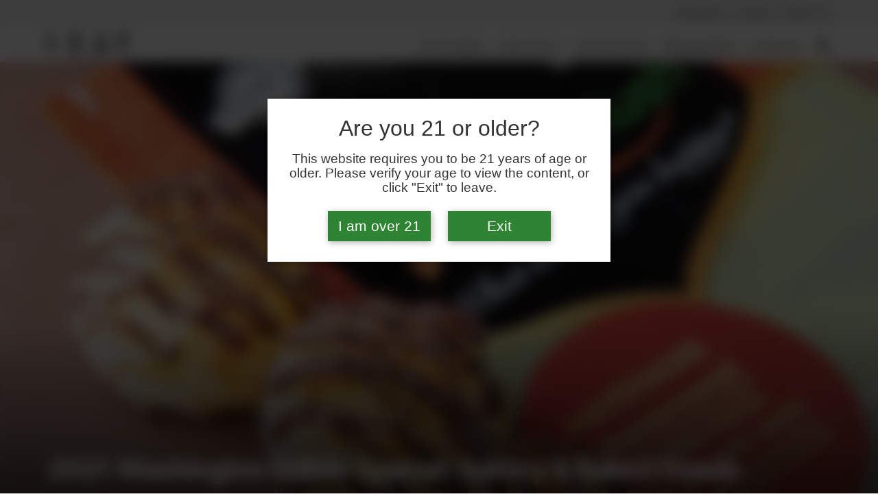

--- FILE ---
content_type: text/html; charset=UTF-8
request_url: https://leafmagazines.com/specials/2021-washington-edible-special-savory-baked-goods/
body_size: 211155
content:
<!doctype html>
<html lang="en-US">
<head>

	<meta charset="UTF-8">
	<meta name="viewport" content="width=device-width, initial-scale=1">
	<link rel="profile" href="https://gmpg.org/xfn/11">
	<link rel="icon" href="https://leafmagazines.com/wp-content/themes/leafnation/images/icons/icon-leafnation.svg" type="image/svg+xml">
	<link rel="apple-touch-icon" href="https://leafmagazines.com/wp-content/themes/leafnation/images/icons/apple-touch-icon.png"><!-- 180×180 -->
	<link rel="manifest" href="https://leafmagazines.com/wp-content/themes/leafnation/manifest.webmanifest">
	<!-- Matomo -->
	<script type="text/javascript">
		var _paq = window._paq = window._paq || [];
		/* tracker methods like "setCustomDimension" should be called before "trackPageView" */
		_paq.push(['trackPageView']);
		_paq.push(['enableLinkTracking']);
		(function() {
			var u="https://leafmagazines.matomo.cloud/";
			_paq.push(['setTrackerUrl', u+'matomo.php']);
			_paq.push(['setSiteId', '1']);
			var d=document, g=d.createElement('script'), s=d.getElementsByTagName('script')[0];
			g.type='text/javascript'; g.async=true; g.src='//cdn.matomo.cloud/leafmagazines.matomo.cloud/matomo.js'; s.parentNode.insertBefore(g,s);
		})();
	</script>
	<!-- End Matomo Code -->
		<meta property="og:image" content="https://images.leafmagazines.com/wp-content/uploads/Dec2021_WA_Edible_Chocolates_KhushKush_Haystacks-1.jpg?tr=q-80,w-1200,h-630,fo-auto">
		
	<!-- Ads managed and served by AdPlugg - AdPlugg WordPress Ad Plugin v1.12.17 - https://www.adplugg.com -->
	<script data-cfasync="false">
		(function(ac) {
			var d = document, s = 'script', id = 'adplugg-adjs';
			var js, fjs = d.getElementsByTagName(s)[0];
			if (d.getElementById(id)) return;
			js = d.createElement(s); js.id = id; js.async = 1;
			js.src = '//www.adplugg.com/apusers/serve/' + ac + '/js/1.1/ad.js';
			fjs.parentNode.insertBefore(js, fjs);
		}('A48219605'));
	</script>
	<!-- / AdPlugg -->

			<meta name='robots' content='index, follow, max-image-preview:large, max-snippet:-1, max-video-preview:-1' />

	<title>2021 Washington Edible Special: Savory &amp; Baked Goods - Leaf Nation</title>
	<meta name="description" content="Behold some of the finest pot-infused savory and baked goods in Washington, selected for our annual edibles special!" />
	<link rel="canonical" href="https://leafmagazines.com/specials/2021-washington-edible-special-savory-baked-goods/" />
	<meta property="og:locale" content="en_US" />
	<meta property="og:type" content="article" />
	<meta property="og:title" content="2021 Washington Edible Special: Savory &amp; Baked Goods" />
	<meta property="og:description" content="Behold some of the finest pot-infused savory and baked goods in Washington, selected for our annual edibles special!" />
	<meta property="og:url" content="https://leafmagazines.com/specials/2021-washington-edible-special-savory-baked-goods/" />
	<meta property="og:site_name" content="Leaf Nation" />
	<meta property="article:published_time" content="2021-12-17T19:29:21+00:00" />
	<meta name="author" content="Wes Abney" />
	<meta name="twitter:card" content="summary_large_image" />
	<meta name="twitter:label1" content="Written by" />
	<meta name="twitter:data1" content="Wes Abney" />
	<meta name="twitter:label2" content="Est. reading time" />
	<meta name="twitter:data2" content="3 minutes" />
	<script type="application/ld+json" class="yoast-schema-graph">{"@context":"https://schema.org","@graph":[{"@type":"Article","@id":"https://leafmagazines.com/specials/2021-washington-edible-special-savory-baked-goods/#article","isPartOf":{"@id":"https://leafmagazines.com/specials/2021-washington-edible-special-savory-baked-goods/"},"author":{"name":"Wes Abney","@id":"https://leafmagazines.com/#/schema/person/693006dc783285260f503408aeb22aaf"},"headline":"2021 Washington Edible Special: Savory &#038; Baked Goods","datePublished":"2021-12-17T19:29:21+00:00","mainEntityOfPage":{"@id":"https://leafmagazines.com/specials/2021-washington-edible-special-savory-baked-goods/"},"wordCount":421,"publisher":{"@id":"https://leafmagazines.com/#organization"},"image":{"@id":"https://leafmagazines.com/specials/2021-washington-edible-special-savory-baked-goods/#primaryimage"},"thumbnailUrl":"https://images.leafmagazines.com/wp-content/uploads/Dec2021_WA_Edible_Chocolates_KhushKush_Haystacks-1.jpg","articleSection":["Specials"],"inLanguage":"en-US"},{"@type":"WebPage","@id":"https://leafmagazines.com/specials/2021-washington-edible-special-savory-baked-goods/","url":"https://leafmagazines.com/specials/2021-washington-edible-special-savory-baked-goods/","name":"2021 Washington Edible Special: Savory & Baked Goods - Leaf Nation","isPartOf":{"@id":"https://leafmagazines.com/#website"},"primaryImageOfPage":{"@id":"https://leafmagazines.com/specials/2021-washington-edible-special-savory-baked-goods/#primaryimage"},"image":{"@id":"https://leafmagazines.com/specials/2021-washington-edible-special-savory-baked-goods/#primaryimage"},"thumbnailUrl":"https://images.leafmagazines.com/wp-content/uploads/Dec2021_WA_Edible_Chocolates_KhushKush_Haystacks-1.jpg","datePublished":"2021-12-17T19:29:21+00:00","description":"Behold some of the finest pot-infused savory and baked goods in Washington, selected for our annual edibles special!","breadcrumb":{"@id":"https://leafmagazines.com/specials/2021-washington-edible-special-savory-baked-goods/#breadcrumb"},"inLanguage":"en-US","potentialAction":[{"@type":"ReadAction","target":["https://leafmagazines.com/specials/2021-washington-edible-special-savory-baked-goods/"]}]},{"@type":"ImageObject","inLanguage":"en-US","@id":"https://leafmagazines.com/specials/2021-washington-edible-special-savory-baked-goods/#primaryimage","url":"https://images.leafmagazines.com/wp-content/uploads/Dec2021_WA_Edible_Chocolates_KhushKush_Haystacks-1.jpg","contentUrl":"https://images.leafmagazines.com/wp-content/uploads/Dec2021_WA_Edible_Chocolates_KhushKush_Haystacks-1.jpg","width":2000,"height":1333,"caption":"Washington Edible Chocolates Khush Kush Haystacks"},{"@type":"BreadcrumbList","@id":"https://leafmagazines.com/specials/2021-washington-edible-special-savory-baked-goods/#breadcrumb","itemListElement":[{"@type":"ListItem","position":1,"name":"Home","item":"https://leafmagazines.com/"},{"@type":"ListItem","position":2,"name":"2021 Washington Edible Special: Savory &#038; Baked Goods"}]},{"@type":"WebSite","@id":"https://leafmagazines.com/#website","url":"https://leafmagazines.com/","name":"Leaf Nation","description":"Independent Cannabis Journalism Since 2010","publisher":{"@id":"https://leafmagazines.com/#organization"},"potentialAction":[{"@type":"SearchAction","target":{"@type":"EntryPoint","urlTemplate":"https://leafmagazines.com/?s={search_term_string}"},"query-input":{"@type":"PropertyValueSpecification","valueRequired":true,"valueName":"search_term_string"}}],"inLanguage":"en-US"},{"@type":"Organization","@id":"https://leafmagazines.com/#organization","name":"Leaf Nation","url":"https://leafmagazines.com/","logo":{"@type":"ImageObject","inLanguage":"en-US","@id":"https://leafmagazines.com/#/schema/logo/image/","url":"https://images.leafmagazines.com/wp-content/uploads/leaflogo_leafnation_blackv2-small-650.jpg","contentUrl":"https://images.leafmagazines.com/wp-content/uploads/leaflogo_leafnation_blackv2-small-650.jpg","width":650,"height":280,"caption":"Leaf Nation"},"image":{"@id":"https://leafmagazines.com/#/schema/logo/image/"}},{"@type":"Person","@id":"https://leafmagazines.com/#/schema/person/693006dc783285260f503408aeb22aaf","name":"Wes Abney","description":"Wes Abney is the founder and CEO of the Leaf Nation brand family, which began in 2010 as Northwest Leaf magazine. Recognized as the first Cannabis publication in the region, Northwest Leaf defined and developed the medical and recreational Cannabis communities in Washington with free publications focused on quality content and truthful journalism. The model’s success has led to Oregon Leaf in 2014, Alaska Leaf in 2016, Maryland Leaf in 2019, California Leaf in Spring of 2020, and Northeast Leaf in Fall of 2020. Wes’s writing and publishing background began with his college newspaper, The Ebbtide, which included a love for multimedia and creating content on many platforms. The nickname “Bearded Lorax” came after years of publishing millions of free magazines, using his voice to speak for a plant and those that benefit from it. Wes is an activist not only for Cannabis but for alternative medicine treatments, ending the drug war and freeing prisoners who have been wrongfully incarcerated for non-violent crimes. His passion for reaching people with written and spoken words led to the concept of Leaf Life Podcast in partnership with Mike Ricker, which began development in 2018 and launched in January 2019. With the combined passions of Cannabis and a love for broadcasting, the creation of Leaf Life was a natural progression for Leaf Nation as it spread roots across the United States. With over 100 shows recorded, and printing over 100,000 monthly copies, Leaf Nation has become the world’s largest Cannabis media company, while still celebrating the humble roots and truthful journalism that the model was founded upon. Beyond leading a team of 40+ passionate Cannabis creatives, Wes is the father to two beautiful daughters and two furry cats. He lives in Seattle, drinks coffee, and enjoys Cannabis daily, and hopes to eventually transition from a successful Cannabis journalist to a classic coffee shop author as the Leaf continues to grow in the coming decades. In true Lorax fashion, he enjoys hikes in the forest, communing with nature, and reminding people that “Unless someone like you cares a whole awful lot, nothing is going to get better. It's not.”","sameAs":["www.Instagram.com/BeardedLorax"],"url":"https://leafmagazines.com/author/wes-abney/"}]}</script>


<link rel="alternate" type="application/rss+xml" title="Leaf Nation &raquo; Feed" href="https://leafmagazines.com/feed/" />
<link rel="alternate" type="application/rss+xml" title="Leaf Nation &raquo; Comments Feed" href="https://leafmagazines.com/comments/feed/" />
<link rel='stylesheet' id='wp-block-library-css' href='https://leafmagazines.com/wp-includes/css/dist/block-library/style.min.css?ver=6.6.2' media='all' />
<style id='classic-theme-styles-inline-css'>
/*! This file is auto-generated */
.wp-block-button__link{color:#fff;background-color:#32373c;border-radius:9999px;box-shadow:none;text-decoration:none;padding:calc(.667em + 2px) calc(1.333em + 2px);font-size:1.125em}.wp-block-file__button{background:#32373c;color:#fff;text-decoration:none}
</style>
<style id='global-styles-inline-css'>
:root{--wp--preset--aspect-ratio--square: 1;--wp--preset--aspect-ratio--4-3: 4/3;--wp--preset--aspect-ratio--3-4: 3/4;--wp--preset--aspect-ratio--3-2: 3/2;--wp--preset--aspect-ratio--2-3: 2/3;--wp--preset--aspect-ratio--16-9: 16/9;--wp--preset--aspect-ratio--9-16: 9/16;--wp--preset--color--black: #000000;--wp--preset--color--cyan-bluish-gray: #abb8c3;--wp--preset--color--white: #ffffff;--wp--preset--color--pale-pink: #f78da7;--wp--preset--color--vivid-red: #cf2e2e;--wp--preset--color--luminous-vivid-orange: #ff6900;--wp--preset--color--luminous-vivid-amber: #fcb900;--wp--preset--color--light-green-cyan: #7bdcb5;--wp--preset--color--vivid-green-cyan: #00d084;--wp--preset--color--pale-cyan-blue: #8ed1fc;--wp--preset--color--vivid-cyan-blue: #0693e3;--wp--preset--color--vivid-purple: #9b51e0;--wp--preset--gradient--vivid-cyan-blue-to-vivid-purple: linear-gradient(135deg,rgba(6,147,227,1) 0%,rgb(155,81,224) 100%);--wp--preset--gradient--light-green-cyan-to-vivid-green-cyan: linear-gradient(135deg,rgb(122,220,180) 0%,rgb(0,208,130) 100%);--wp--preset--gradient--luminous-vivid-amber-to-luminous-vivid-orange: linear-gradient(135deg,rgba(252,185,0,1) 0%,rgba(255,105,0,1) 100%);--wp--preset--gradient--luminous-vivid-orange-to-vivid-red: linear-gradient(135deg,rgba(255,105,0,1) 0%,rgb(207,46,46) 100%);--wp--preset--gradient--very-light-gray-to-cyan-bluish-gray: linear-gradient(135deg,rgb(238,238,238) 0%,rgb(169,184,195) 100%);--wp--preset--gradient--cool-to-warm-spectrum: linear-gradient(135deg,rgb(74,234,220) 0%,rgb(151,120,209) 20%,rgb(207,42,186) 40%,rgb(238,44,130) 60%,rgb(251,105,98) 80%,rgb(254,248,76) 100%);--wp--preset--gradient--blush-light-purple: linear-gradient(135deg,rgb(255,206,236) 0%,rgb(152,150,240) 100%);--wp--preset--gradient--blush-bordeaux: linear-gradient(135deg,rgb(254,205,165) 0%,rgb(254,45,45) 50%,rgb(107,0,62) 100%);--wp--preset--gradient--luminous-dusk: linear-gradient(135deg,rgb(255,203,112) 0%,rgb(199,81,192) 50%,rgb(65,88,208) 100%);--wp--preset--gradient--pale-ocean: linear-gradient(135deg,rgb(255,245,203) 0%,rgb(182,227,212) 50%,rgb(51,167,181) 100%);--wp--preset--gradient--electric-grass: linear-gradient(135deg,rgb(202,248,128) 0%,rgb(113,206,126) 100%);--wp--preset--gradient--midnight: linear-gradient(135deg,rgb(2,3,129) 0%,rgb(40,116,252) 100%);--wp--preset--font-size--small: 13px;--wp--preset--font-size--medium: 20px;--wp--preset--font-size--large: 36px;--wp--preset--font-size--x-large: 42px;--wp--preset--spacing--20: 0.44rem;--wp--preset--spacing--30: 0.67rem;--wp--preset--spacing--40: 1rem;--wp--preset--spacing--50: 1.5rem;--wp--preset--spacing--60: 2.25rem;--wp--preset--spacing--70: 3.38rem;--wp--preset--spacing--80: 5.06rem;--wp--preset--shadow--natural: 6px 6px 9px rgba(0, 0, 0, 0.2);--wp--preset--shadow--deep: 12px 12px 50px rgba(0, 0, 0, 0.4);--wp--preset--shadow--sharp: 6px 6px 0px rgba(0, 0, 0, 0.2);--wp--preset--shadow--outlined: 6px 6px 0px -3px rgba(255, 255, 255, 1), 6px 6px rgba(0, 0, 0, 1);--wp--preset--shadow--crisp: 6px 6px 0px rgba(0, 0, 0, 1);}:where(.is-layout-flex){gap: 0.5em;}:where(.is-layout-grid){gap: 0.5em;}body .is-layout-flex{display: flex;}.is-layout-flex{flex-wrap: wrap;align-items: center;}.is-layout-flex > :is(*, div){margin: 0;}body .is-layout-grid{display: grid;}.is-layout-grid > :is(*, div){margin: 0;}:where(.wp-block-columns.is-layout-flex){gap: 2em;}:where(.wp-block-columns.is-layout-grid){gap: 2em;}:where(.wp-block-post-template.is-layout-flex){gap: 1.25em;}:where(.wp-block-post-template.is-layout-grid){gap: 1.25em;}.has-black-color{color: var(--wp--preset--color--black) !important;}.has-cyan-bluish-gray-color{color: var(--wp--preset--color--cyan-bluish-gray) !important;}.has-white-color{color: var(--wp--preset--color--white) !important;}.has-pale-pink-color{color: var(--wp--preset--color--pale-pink) !important;}.has-vivid-red-color{color: var(--wp--preset--color--vivid-red) !important;}.has-luminous-vivid-orange-color{color: var(--wp--preset--color--luminous-vivid-orange) !important;}.has-luminous-vivid-amber-color{color: var(--wp--preset--color--luminous-vivid-amber) !important;}.has-light-green-cyan-color{color: var(--wp--preset--color--light-green-cyan) !important;}.has-vivid-green-cyan-color{color: var(--wp--preset--color--vivid-green-cyan) !important;}.has-pale-cyan-blue-color{color: var(--wp--preset--color--pale-cyan-blue) !important;}.has-vivid-cyan-blue-color{color: var(--wp--preset--color--vivid-cyan-blue) !important;}.has-vivid-purple-color{color: var(--wp--preset--color--vivid-purple) !important;}.has-black-background-color{background-color: var(--wp--preset--color--black) !important;}.has-cyan-bluish-gray-background-color{background-color: var(--wp--preset--color--cyan-bluish-gray) !important;}.has-white-background-color{background-color: var(--wp--preset--color--white) !important;}.has-pale-pink-background-color{background-color: var(--wp--preset--color--pale-pink) !important;}.has-vivid-red-background-color{background-color: var(--wp--preset--color--vivid-red) !important;}.has-luminous-vivid-orange-background-color{background-color: var(--wp--preset--color--luminous-vivid-orange) !important;}.has-luminous-vivid-amber-background-color{background-color: var(--wp--preset--color--luminous-vivid-amber) !important;}.has-light-green-cyan-background-color{background-color: var(--wp--preset--color--light-green-cyan) !important;}.has-vivid-green-cyan-background-color{background-color: var(--wp--preset--color--vivid-green-cyan) !important;}.has-pale-cyan-blue-background-color{background-color: var(--wp--preset--color--pale-cyan-blue) !important;}.has-vivid-cyan-blue-background-color{background-color: var(--wp--preset--color--vivid-cyan-blue) !important;}.has-vivid-purple-background-color{background-color: var(--wp--preset--color--vivid-purple) !important;}.has-black-border-color{border-color: var(--wp--preset--color--black) !important;}.has-cyan-bluish-gray-border-color{border-color: var(--wp--preset--color--cyan-bluish-gray) !important;}.has-white-border-color{border-color: var(--wp--preset--color--white) !important;}.has-pale-pink-border-color{border-color: var(--wp--preset--color--pale-pink) !important;}.has-vivid-red-border-color{border-color: var(--wp--preset--color--vivid-red) !important;}.has-luminous-vivid-orange-border-color{border-color: var(--wp--preset--color--luminous-vivid-orange) !important;}.has-luminous-vivid-amber-border-color{border-color: var(--wp--preset--color--luminous-vivid-amber) !important;}.has-light-green-cyan-border-color{border-color: var(--wp--preset--color--light-green-cyan) !important;}.has-vivid-green-cyan-border-color{border-color: var(--wp--preset--color--vivid-green-cyan) !important;}.has-pale-cyan-blue-border-color{border-color: var(--wp--preset--color--pale-cyan-blue) !important;}.has-vivid-cyan-blue-border-color{border-color: var(--wp--preset--color--vivid-cyan-blue) !important;}.has-vivid-purple-border-color{border-color: var(--wp--preset--color--vivid-purple) !important;}.has-vivid-cyan-blue-to-vivid-purple-gradient-background{background: var(--wp--preset--gradient--vivid-cyan-blue-to-vivid-purple) !important;}.has-light-green-cyan-to-vivid-green-cyan-gradient-background{background: var(--wp--preset--gradient--light-green-cyan-to-vivid-green-cyan) !important;}.has-luminous-vivid-amber-to-luminous-vivid-orange-gradient-background{background: var(--wp--preset--gradient--luminous-vivid-amber-to-luminous-vivid-orange) !important;}.has-luminous-vivid-orange-to-vivid-red-gradient-background{background: var(--wp--preset--gradient--luminous-vivid-orange-to-vivid-red) !important;}.has-very-light-gray-to-cyan-bluish-gray-gradient-background{background: var(--wp--preset--gradient--very-light-gray-to-cyan-bluish-gray) !important;}.has-cool-to-warm-spectrum-gradient-background{background: var(--wp--preset--gradient--cool-to-warm-spectrum) !important;}.has-blush-light-purple-gradient-background{background: var(--wp--preset--gradient--blush-light-purple) !important;}.has-blush-bordeaux-gradient-background{background: var(--wp--preset--gradient--blush-bordeaux) !important;}.has-luminous-dusk-gradient-background{background: var(--wp--preset--gradient--luminous-dusk) !important;}.has-pale-ocean-gradient-background{background: var(--wp--preset--gradient--pale-ocean) !important;}.has-electric-grass-gradient-background{background: var(--wp--preset--gradient--electric-grass) !important;}.has-midnight-gradient-background{background: var(--wp--preset--gradient--midnight) !important;}.has-small-font-size{font-size: var(--wp--preset--font-size--small) !important;}.has-medium-font-size{font-size: var(--wp--preset--font-size--medium) !important;}.has-large-font-size{font-size: var(--wp--preset--font-size--large) !important;}.has-x-large-font-size{font-size: var(--wp--preset--font-size--x-large) !important;}
:where(.wp-block-post-template.is-layout-flex){gap: 1.25em;}:where(.wp-block-post-template.is-layout-grid){gap: 1.25em;}
:where(.wp-block-columns.is-layout-flex){gap: 2em;}:where(.wp-block-columns.is-layout-grid){gap: 2em;}
:root :where(.wp-block-pullquote){font-size: 1.5em;line-height: 1.6;}
</style>
<link rel='stylesheet' id='afr-css-css' href='https://leafmagazines.com/wp-content/plugins/autocomplete-for-relevanssi/afr.min.css?ver=6.6.2' media='all' />
<link rel='stylesheet' id='contact-form-7-css' href='https://leafmagazines.com/wp-content/plugins/contact-form-7/includes/css/styles.css?ver=5.7.7' media='all' />
<link rel='stylesheet' id='media-credit-css' href='https://leafmagazines.com/wp-content/plugins/media-credit/public/css/media-credit.min.css?ver=4.3.0' media='all' />
<link rel='stylesheet' id='taxonomy-image-plugin-public-css' href='https://leafmagazines.com/wp-content/plugins/taxonomy-images/css/style.css?ver=0.9.6' media='screen' />
<link rel='stylesheet' id='leafnation-style-css' href='https://leafmagazines.com/wp-content/themes/leafnation/style.min.css?ver=1.0.81' media='all' />
<script src="https://leafmagazines.com/wp-content/plugins/autocomplete-for-relevanssi/awesomplete-gh-pages/awesomplete.js?ver=0.1" id="afr-js-js"></script>
<link rel="EditURI" type="application/rsd+xml" title="RSD" href="https://leafmagazines.com/xmlrpc.php?rsd" />

<link rel='shortlink' href='https://leafmagazines.com/?p=20207' />
<link rel="alternate" title="oEmbed (JSON)" type="application/json+oembed" href="https://leafmagazines.com/wp-json/oembed/1.0/embed?url=https%3A%2F%2Fleafmagazines.com%2Fspecials%2F2021-washington-edible-special-savory-baked-goods%2F" />
<link rel="alternate" title="oEmbed (XML)" type="text/xml+oembed" href="https://leafmagazines.com/wp-json/oembed/1.0/embed?url=https%3A%2F%2Fleafmagazines.com%2Fspecials%2F2021-washington-edible-special-savory-baked-goods%2F&#038;format=xml" />
<style>.recentcomments a{display:inline !important;padding:0 !important;margin:0 !important;}</style>		<style id="wp-custom-css">
			#age-verification {
    background-color: rgba(0, 0, 0, 0.75) !important;
    backdrop-filter: blur(10px);
}

.age-verification-main {
    background-color: #fff !important;
    color: #333 !important;
    text-shadow: none !important;
}

.age-button {
    background-color: #2e8433 !important;
    border: none;
    color: #ffffff !important;
    display: inline-block;
    width: 150px;
    padding: 10px;
    margin: 5px 10px;
    box-shadow: none;
}		</style>
		
</head>
<body class="post-template-default single single-post postid-20207 single-format-standard">
<div id="unsupported-browser" class="alert"><div class="close">X</div></div>

<div class="burger-container">
	<button class="burger-menu" id="nav-toggle" onclick="this.classList.toggle('opened');this.setAttribute('aria-expanded', this.classList.contains('opened'))" aria-label="Main Menu">
		<svg width="44" height="44" viewBox="0 0 100 100">
			<path class="line line1" d="M 20,29.000046 H 80.000231 C 80.000231,29.000046 94.498839,28.817352 94.532987,66.711331 94.543142,77.980673 90.966081,81.670246 85.259173,81.668997 79.552261,81.667751 75.000211,74.999942 75.000211,74.999942 L 25.000021,25.000058" />
			<path class="line line2" d="M 20,50 H 80" />
			<path class="line line3" d="M 20,70.999954 H 80.000231 C 80.000231,70.999954 94.498839,71.182648 94.532987,33.288669 94.543142,22.019327 90.966081,18.329754 85.259173,18.331003 79.552261,18.332249 75.000211,25.000058 75.000211,25.000058 L 25.000021,74.999942" />
		</svg>
		<span class="hidden" aria-hidden="true">Main Menu</span>
	</button>
	<a class="mobile-logo" href="/">
		<img class="logo-sm" src="https://leafmagazines.com/wp-content/themes/leafnation/images/leaflogo_leafnation_blackv2-sm-cropped.svg" alt="Leaf Nation Logo">
	</a>
</div>
<div id="site-header-fixed" class="multi">
	<div class="pre-header">
		<div class="pre-header-inner">
			<nav class="pre-head-nav">
				<div class="menu-pre-header-menu-container"><ul id="menu-pre-header-menu" class="menu"><li id="menu-item-8125" class="menu-item menu-item-type-post_type menu-item-object-page menu-item-8125"><a href="https://leafmagazines.com/advertise-with-us/">Advertise</a></li>
<li id="menu-item-8126" class="menu-item menu-item-type-post_type menu-item-object-page menu-item-8126"><a href="https://leafmagazines.com/contact-us/">Contact</a></li>
<li id="menu-item-8127" class="menu-item menu-item-type-post_type menu-item-object-page menu-item-8127"><a href="https://leafmagazines.com/about-us/">About Us</a></li>
</ul></div>			</nav>
		</div>
	</div>
	<div class="main-header">
		  <a class="hide-mobile hide-tablet" href="/">
		<img class="logo-sm" src="https://leafmagazines.com/wp-content/themes/leafnation/images/leaflogo_leafnation_blackv2-sm-cropped.svg" alt="Leaf Nation Logo">
	</a>

<form role="search" id="headerSearchForm" method="get" class="search-form" action="https://leafmagazines.com/">
    <label>
        <span class="screen-reader-text">Search for:</span>
        <input type="search" id="navSearchInput" class="search-field"
            value="" name="s"
            title="Search for:" />
    </label>
    <input type="submit" class="search-submit"
        value="Search" />
    <div class="close" id="closeSearch">Close</div>
</form><div class="menu-main-menu-container"><ul id="home-nav" class="main-navigation"><li id="menu-item-1185" class="menu-item menu-item-type-post_type menu-item-object-page menu-item-has-children menu-item-1185"><a href="https://leafmagazines.com/features/">Features</a>
<ul class="sub-menu">
	<li id="menu-item-568" class="menu-item menu-item-type-taxonomy menu-item-object-category menu-item-568"><a href="https://leafmagazines.com/features/learn/">Learn</a></li>
	<li id="menu-item-5007" class="menu-item menu-item-type-taxonomy menu-item-object-category menu-item-5007"><a href="https://leafmagazines.com/features/culture/">Culture</a></li>
	<li id="menu-item-5008" class="menu-item menu-item-type-taxonomy menu-item-object-category menu-item-5008"><a href="https://leafmagazines.com/features/legalization/">Legalization</a></li>
	<li id="menu-item-1141" class="menu-item menu-item-type-taxonomy menu-item-object-category menu-item-1141"><a href="https://leafmagazines.com/features/profiles/">Profiles</a></li>
	<li id="menu-item-1139" class="menu-item menu-item-type-taxonomy menu-item-object-category menu-item-1139"><a href="https://leafmagazines.com/features/glass/">Glass</a></li>
</ul>
</li>
<li id="menu-item-20439" class="menu-item menu-item-type-custom menu-item-object-custom menu-item-has-children menu-item-20439"><a href="#">Specials</a>
<ul class="sub-menu">
	<li id="menu-item-20440" class="menu-item menu-item-type-post_type menu-item-object-page menu-item-20440"><a href="https://leafmagazines.com/edibles-special/">Edibles Special</a></li>
	<li id="menu-item-10499" class="menu-item menu-item-type-post_type menu-item-object-page menu-item-10499"><a href="https://leafmagazines.com/concentrates-special/">Concentrates Special</a></li>
</ul>
</li>
<li id="menu-item-169" class="menu-item menu-item-type-post_type menu-item-object-page menu-item-has-children menu-item-169"><a href="https://leafmagazines.com/leaf-picks/">Leaf Picks</a>
<ul class="sub-menu">
	<li id="menu-item-1038" class="menu-item menu-item-type-taxonomy menu-item-object-leafpickcategory menu-item-1038"><a href="https://leafmagazines.com/leaf-picks/flower/">Flower</a></li>
	<li id="menu-item-1037" class="menu-item menu-item-type-taxonomy menu-item-object-leafpickcategory menu-item-1037"><a href="https://leafmagazines.com/leaf-picks/concentrates/">Concentrates</a></li>
	<li id="menu-item-1040" class="menu-item menu-item-type-taxonomy menu-item-object-leafpickcategory menu-item-1040"><a href="https://leafmagazines.com/leaf-picks/edibles/">Edibles</a></li>
	<li id="menu-item-1039" class="menu-item menu-item-type-taxonomy menu-item-object-leafpickcategory menu-item-1039"><a href="https://leafmagazines.com/leaf-picks/topicals/">Topicals</a></li>
	<li id="menu-item-5372" class="menu-item menu-item-type-taxonomy menu-item-object-leafpickcategory menu-item-5372"><a href="https://leafmagazines.com/leaf-picks/cartridges/">Cartridges</a></li>
	<li id="menu-item-13359" class="menu-item menu-item-type-taxonomy menu-item-object-leafpickcategory menu-item-13359"><a href="https://leafmagazines.com/leaf-picks/tannins-and-terpenes/">Tannins and Terpenes</a></li>
</ul>
</li>
<li id="menu-item-358" class="menu-item menu-item-type-custom menu-item-object-custom menu-item-has-children menu-item-358"><a href="/magazines/">Magazines</a>
<ul class="sub-menu">
	<li id="menu-item-359" class="menu-item menu-item-type-post_type menu-item-object-magazine menu-item-359"><a href="https://leafmagazines.com/magazines/california-leaf">California Leaf</a></li>
	<li id="menu-item-360" class="menu-item menu-item-type-post_type menu-item-object-magazine menu-item-360"><a href="https://leafmagazines.com/magazines/northeast-leaf">Northeast Leaf</a></li>
	<li id="menu-item-508" class="menu-item menu-item-type-post_type menu-item-object-magazine menu-item-508"><a href="https://leafmagazines.com/magazines/northwest-leaf">Northwest Leaf</a></li>
	<li id="menu-item-509" class="menu-item menu-item-type-post_type menu-item-object-magazine menu-item-509"><a href="https://leafmagazines.com/magazines/maryland-leaf">Maryland Leaf</a></li>
	<li id="menu-item-510" class="menu-item menu-item-type-post_type menu-item-object-magazine menu-item-510"><a href="https://leafmagazines.com/?post_type=magazine&#038;p=499">Alaska Leaf</a></li>
	<li id="menu-item-511" class="menu-item menu-item-type-post_type menu-item-object-magazine menu-item-511"><a href="https://leafmagazines.com/magazines/oregon-leaf">Oregon Leaf</a></li>
</ul>
</li>
<li id="menu-item-37264" class="menu-item menu-item-type-custom menu-item-object-custom menu-item-37264"><a href="/leaf-bowl/">Events</a></li>
</ul></div><button class="search-trigger" id="toggleSearch" aria-label="Search">
	<i class="open-search"></i>
</button>
	</div>
</div>
<div class="hero-article parent">
	<div class="hero-inner">
				<img class="fit-cover lazy" src="https://images.leafmagazines.com/wp-content/uploads/Dec2021_WA_Edible_Chocolates_KhushKush_Haystacks-1.jpg?tr=bl-30,q-40,fo-auto" data-src="https://images.leafmagazines.com/wp-content/uploads/Dec2021_WA_Edible_Chocolates_KhushKush_Haystacks-1.jpg?tr=q-80,w-1440,fo-auto" alt="">

				<header class="hero-title">		
			<h1>2021 Washington Edible Special: Savory &#038; Baked Goods</h1>
			<p>
				Behold some of the finest pot-infused savory and baked goods in Washington, selected for our annual edibles special!			</p>
		</header>
		
	</div>
	<div class="photo-credit landscape">
		<span class="media-credit"> Photo by Daniel Berman</span>	</div>
</div>


<div class="site article-container section-specials">
	<div class="category-sidebar">
		<div class="taxonomy-container">
		<span class="taxonomy">
							<a href="https://leafmagazines.com/state/washington/" rel="tag">Washington</a></span> <span class="bullet">•</span> 
						<span class="taxonomy"><a href="https://leafmagazines.com/features/specials/">Specials</a></span>
		</div>		
	</div>
	
	<main id="primary" class="article-main">
		
<article id="article-20207" class="post-20207 post type-post status-publish format-standard has-post-thumbnail hentry category-specials state-washington">


	<div class="article-content blah2">
		
<h4 class="wp-block-heading" id="h-smokey-point-productionsjune-s-flavored-pretzels"><strong>Smokey Point Productions</strong><br><strong>June’s Flavored Pretzels</strong></h4>



<p><strong>10mg THC/serving, 100mg THC/ package</strong></p>



<p><strong><a href="https://www.junesedibles.com/" target="_blank" rel="noreferrer noopener">junesedibles.com</a></strong> | <strong><a href="https://twitter.com/smokeypoint_wa" target="_blank" rel="noreferrer noopener">@smokeypoint_wa</a></strong></p>



<p>To take a simple pretzel and transform it into a savory experience is a beautiful thing, and we love the attention to flavor and effect that these pretzels are bestowed. There is a huge lack of savory edibles on the market, and June’s picked two great flavor profiles to hit their pretzels with. The Salt &amp; Vinegar variety would be at home next to a sandwich or a perfect football watching snack, and the Buffalo Ranch are so tasty that we would eat them uninfused – we love the slight kick of spice, the tang of ranch, and a buzz that lands like a game-winning touchdown after eating a whole bag of these scrumptious bites.</p>



<div class="wp-block-image"><figure class="aligncenter size-eight-column is-resized"><img fetchpriority="high" decoding="async" src="https://images.leafmagazines.com/wp-content/uploads/Dec2021_WA_Edible_Savory_JunesBuffaloRanch-SaltandVinegarPretzels-2-759x1139.jpg" alt="Junes Buffalo Ranch-Salt and Vinegar Pretzels" class="wp-image-18452" width="380" height="570" srcset="https://images.leafmagazines.com/wp-content/uploads/Dec2021_WA_Edible_Savory_JunesBuffaloRanch-SaltandVinegarPretzels-2-759x1139.jpg 759w, https://images.leafmagazines.com/wp-content/uploads/Dec2021_WA_Edible_Savory_JunesBuffaloRanch-SaltandVinegarPretzels-2-768x1152.jpg 768w, https://images.leafmagazines.com/wp-content/uploads/Dec2021_WA_Edible_Savory_JunesBuffaloRanch-SaltandVinegarPretzels-2-1024x1536.jpg 1024w, https://images.leafmagazines.com/wp-content/uploads/Dec2021_WA_Edible_Savory_JunesBuffaloRanch-SaltandVinegarPretzels-2-80x120.jpg 80w, https://images.leafmagazines.com/wp-content/uploads/Dec2021_WA_Edible_Savory_JunesBuffaloRanch-SaltandVinegarPretzels-2-380x570.jpg 380w, https://images.leafmagazines.com/wp-content/uploads/Dec2021_WA_Edible_Savory_JunesBuffaloRanch-SaltandVinegarPretzels-2-465x698.jpg 465w, https://images.leafmagazines.com/wp-content/uploads/Dec2021_WA_Edible_Savory_JunesBuffaloRanch-SaltandVinegarPretzels-2-856x1284.jpg 856w, https://images.leafmagazines.com/wp-content/uploads/Dec2021_WA_Edible_Savory_JunesBuffaloRanch-SaltandVinegarPretzels-2.jpg 1333w" sizes="(max-width: 380px) 100vw, 380px" /><figcaption><span class="media-credit">Daniel Berman 2021</span>  <strong>Smokey Point Productions</strong> <strong>June’s Flavored Pretzels</strong></figcaption></figure></div>



<hr class="wp-block-separator"/>



<p><strong>Khush Kush</strong><br><strong>Chocolate Marshmallow Squares and Honey Almond Granola</strong></p>



<p><strong>10mg THC/serving, 30mg THC/package</strong></p>



<p><strong><a href="https://www.khushkush.com/" target="_blank" rel="noreferrer noopener">khushkush.com</a></strong> | <strong><a href="https://www.instagram.com/khushibles/" target="_blank" rel="noreferrer noopener">@khushibles</a></strong></p>



<p>Taking a classic like a big marshmallow crispie and coating it in high-end chocolate is the type of edible innovation that we love. It’s not messy, has a perfect mouthfeel, and softly crunchy and structured bite. The balance between the chocolate, the marshmallow and the crispies is lovely. Once you’ve overloaded on sugar, the infused honey almond granola bars are perfect for getting snacks back on a health track. These can easily be crunched up to add to yogurt, or enjoyed on the go – we love them on stoney hikes!</p>



<div class="wp-block-image"><figure class="aligncenter size-eight-column is-resized"><img decoding="async" src="https://images.leafmagazines.com/wp-content/uploads/Dec2021_WA_Edible_Chocolates_KhushKush-1-759x1139.jpg" alt="Khush Kush Chocolate Marshmallow Squares and Honey Almond Granola" class="wp-image-18462" width="380" height="570" srcset="https://images.leafmagazines.com/wp-content/uploads/Dec2021_WA_Edible_Chocolates_KhushKush-1-759x1139.jpg 759w, https://images.leafmagazines.com/wp-content/uploads/Dec2021_WA_Edible_Chocolates_KhushKush-1-768x1152.jpg 768w, https://images.leafmagazines.com/wp-content/uploads/Dec2021_WA_Edible_Chocolates_KhushKush-1-1024x1536.jpg 1024w, https://images.leafmagazines.com/wp-content/uploads/Dec2021_WA_Edible_Chocolates_KhushKush-1-80x120.jpg 80w, https://images.leafmagazines.com/wp-content/uploads/Dec2021_WA_Edible_Chocolates_KhushKush-1-380x570.jpg 380w, https://images.leafmagazines.com/wp-content/uploads/Dec2021_WA_Edible_Chocolates_KhushKush-1-465x698.jpg 465w, https://images.leafmagazines.com/wp-content/uploads/Dec2021_WA_Edible_Chocolates_KhushKush-1-856x1284.jpg 856w, https://images.leafmagazines.com/wp-content/uploads/Dec2021_WA_Edible_Chocolates_KhushKush-1.jpg 1333w" sizes="(max-width: 380px) 100vw, 380px" /><figcaption><span class="media-credit">Daniel Berman 2021</span>  <strong>Khush Kush</strong> <strong>Chocolate Marshmallow Squares and Honey Almond Granola</strong></figcaption></figure></div>



<hr class="wp-block-separator"/>



<p><strong>Khush Kush</strong><br><strong>Haystacks (Macaroons)</strong></p>



<p><strong>10mg THC/serving, 30mg THC/package</strong></p>



<p><strong><a href="https://www.khushkush.com/" target="_blank" rel="noreferrer noopener">khushkush.com</a></strong> | <strong><a href="https://www.instagram.com/khushibles/" target="_blank" rel="noreferrer noopener">@khushibles</a></strong></p>



<p>The delicate dance of coconut and chocolate in a soft, chewy and textured bite is a culinary delight – and if you’re into macaroons you will love these Haystacks. Like all the Khush Kush lineup, these have quality ingredients, a perfectly baked presentation, and a buzz that will get you just as baked as the cookies.</p>



<div class="wp-block-image"><figure class="aligncenter size-eight-column is-resized"><img decoding="async" src="https://images.leafmagazines.com/wp-content/uploads/Dec2021_WA_Edible_Chocolates_KhushKush_Haystacks-1-759x506.jpg" alt="Khush Kush Haystacks" class="wp-image-18468" width="569" height="380" srcset="https://images.leafmagazines.com/wp-content/uploads/Dec2021_WA_Edible_Chocolates_KhushKush_Haystacks-1-759x506.jpg 759w, https://images.leafmagazines.com/wp-content/uploads/Dec2021_WA_Edible_Chocolates_KhushKush_Haystacks-1-768x512.jpg 768w, https://images.leafmagazines.com/wp-content/uploads/Dec2021_WA_Edible_Chocolates_KhushKush_Haystacks-1-1536x1024.jpg 1536w, https://images.leafmagazines.com/wp-content/uploads/Dec2021_WA_Edible_Chocolates_KhushKush_Haystacks-1-120x80.jpg 120w, https://images.leafmagazines.com/wp-content/uploads/Dec2021_WA_Edible_Chocolates_KhushKush_Haystacks-1-380x253.jpg 380w, https://images.leafmagazines.com/wp-content/uploads/Dec2021_WA_Edible_Chocolates_KhushKush_Haystacks-1-465x310.jpg 465w, https://images.leafmagazines.com/wp-content/uploads/Dec2021_WA_Edible_Chocolates_KhushKush_Haystacks-1-856x571.jpg 856w, https://images.leafmagazines.com/wp-content/uploads/Dec2021_WA_Edible_Chocolates_KhushKush_Haystacks-1.jpg 2000w" sizes="(max-width: 569px) 100vw, 569px" /><figcaption><span class="media-credit">Photo by Daniel Berman</span> Khush Kush Haystacks</figcaption></figure></div>



<hr class="wp-block-separator"/>



<p><strong>Khush Kush</strong><br><strong>Brown Sugar Pot Tarts</strong></p>



<p><strong>10mg THC/serving, 30mg THC/package</strong></p>



<p><strong><a href="https://www.khushkush.com/" target="_blank" rel="noreferrer noopener">khushkush.com</a></strong> | <strong><a href="https://www.instagram.com/khushibles/" target="_blank" rel="noreferrer noopener">@khushibles</a></strong></p>



<p>We’ve reviewed the strawberry Pot Tarts in the Leaf before, calling them one of the most innovative, delicious and sentimental edibles to land in the Washington market. Well move over strawberry, because the brown sugar delivers a delicious, almost caramelized brown sugar bite that blends perfectly with the buttery pastry – combining for a genuinely fun and gourmet treat worthy of the name Pot Tart!</p>



<div class="wp-block-image"><figure class="aligncenter size-eight-column is-resized"><img loading="lazy" decoding="async" src="https://images.leafmagazines.com/wp-content/uploads/Dec2021_WA_Edible_Chocolates_KhushKush_BrownSugarPot-Tarts-1-759x512.jpg" alt="Khush Kush Brown Sugar Pot-Tarts" class="wp-image-18488" width="569" height="384" srcset="https://images.leafmagazines.com/wp-content/uploads/Dec2021_WA_Edible_Chocolates_KhushKush_BrownSugarPot-Tarts-1-759x512.jpg 759w, https://images.leafmagazines.com/wp-content/uploads/Dec2021_WA_Edible_Chocolates_KhushKush_BrownSugarPot-Tarts-1-768x518.jpg 768w, https://images.leafmagazines.com/wp-content/uploads/Dec2021_WA_Edible_Chocolates_KhushKush_BrownSugarPot-Tarts-1-1536x1035.jpg 1536w, https://images.leafmagazines.com/wp-content/uploads/Dec2021_WA_Edible_Chocolates_KhushKush_BrownSugarPot-Tarts-1-120x81.jpg 120w, https://images.leafmagazines.com/wp-content/uploads/Dec2021_WA_Edible_Chocolates_KhushKush_BrownSugarPot-Tarts-1-380x256.jpg 380w, https://images.leafmagazines.com/wp-content/uploads/Dec2021_WA_Edible_Chocolates_KhushKush_BrownSugarPot-Tarts-1-465x313.jpg 465w, https://images.leafmagazines.com/wp-content/uploads/Dec2021_WA_Edible_Chocolates_KhushKush_BrownSugarPot-Tarts-1-856x577.jpg 856w, https://images.leafmagazines.com/wp-content/uploads/Dec2021_WA_Edible_Chocolates_KhushKush_BrownSugarPot-Tarts-1.jpg 2000w" sizes="(max-width: 569px) 100vw, 569px" /><figcaption><span class="media-credit">Daniel Berman 2021</span> Khush Kush Brown Sugar Pot-Tarts</figcaption></figure></div>



<hr class="wp-block-separator"/>



<p></p>
<div class="embed-special"><div style="position:relative;padding-top:max(60%,326px);height:0;width:100%"></div></div>		<div class="address-footer">
</div>
		
	</div><!-- .article-content -->
		<div class="photographer-ig">
		<p>Photos by <a href="https://instagram.com/nwleaf" target="_blank" rel="noreferrer">@nwleaf</a></p>
	</div><!-- .article-footer -->
	


					<div class="article_from_magazine">
							<p>This article was originally published in the December 2021 issue of all Leaf Magazines.</p>
						<p>View our archive on <a href="https://issuu.com/search?q=leaf%20nation" target="_blank">issuu</a>.</p>
		</div>

	</article><!-- #post-20207 -->
	</main>
	
<aside class="article-sidebar">
	<input type="hidden" id="post_id" value="20207">
	<div class="social-share-container">
  <div class="share-dialog">
    <header>
      <h3 class="dialog-title">Share this article</h3>
      <button class="close-button"><svg><use href="#close"></use></svg></button>
    </header>
    <div class="targets">
      <a class="button fb-button" href="https://www.facebook.com/sharer.php?u=https%3A%2F%2Fleafmagazines.com%2Fspecials%2F2021-washington-edible-special-savory-baked-goods%2F" target="_blank">
        <svg>
          <use href="#facebook"></use>
        </svg>
        <span>Facebook</span>
      </a>
      <a class="button" href="http://twitter.com/intent/tweet?url=https://leafmagazines.com/specials/2021-washington-edible-special-savory-baked-goods/&hashtags=leafnation" target="_blank">
        <svg>
          <use href="#twitter"></use>
        </svg>
        <span>Twitter</span>
      </a>
      <a class="button" href="https://www.linkedin.com/shareArticle?mini=true&url=https://leafmagazines.com/specials/2021-washington-edible-special-savory-baked-goods/&title=2021+Washington+Edible+Special%3A+Savory+%26%23038%3B+Baked+Goods&source=LinkedIn" target="_blank">
        <svg>
          <use href="#linkedin"></use>
        </svg>
        <span>LinkedIn</span>
      </a>
      <a class="button" href="mailto:?subject=2021 Washington Edible Special: Savory &#038; Baked Goods&amp;body=https://leafmagazines.com/specials/2021-washington-edible-special-savory-baked-goods/"
   title="Share by Email">
        <svg>
          <use href="#email"></use>
        </svg>
        <span>Email</span>
      </a>
    </div>
    <div class="link">
      <div class="article-url"><span id="thelink">https://leafmagazines.com/specials/2021-washington-edible-special-savory-baked-goods/</span></div>
      <button class="copy-link">Copy Link</button>
    </div>
  </div>
  <button class="share-button" type="button" title="Share this article">
    <svg>
      <use href="#share-icon"></use>
    </svg>
    <span>Share</span>
  </button>
  <svg class="hidden">
    <defs>
      <symbol id="share-icon" viewBox="0 0 24 24" fill="none" stroke="currentColor" stroke-width="2" stroke-linecap="round" stroke-linejoin="round" class="feather feather-share"><path d="M4 12v8a2 2 0 0 0 2 2h12a2 2 0 0 0 2-2v-8"></path><polyline points="16 6 12 2 8 6"></polyline><line x1="12" y1="2" x2="12" y2="15"></line></symbol>
      
      <symbol id="facebook" viewBox="0 0 24 24" fill="#3b5998" stroke="#3b5998" stroke-width="2" stroke-linecap="round" stroke-linejoin="round" class="feather feather-facebook"><path d="M18 2h-3a5 5 0 0 0-5 5v3H7v4h3v8h4v-8h3l1-4h-4V7a1 1 0 0 1 1-1h3z"></path></symbol>
      
      <symbol id="twitter" viewBox="0 0 24 24" fill="#1da1f2" stroke="#1da1f2" stroke-width="2" stroke-linecap="round" stroke-linejoin="round" class="feather feather-twitter"><path d="M23 3a10.9 10.9 0 0 1-3.14 1.53 4.48 4.48 0 0 0-7.86 3v1A10.66 10.66 0 0 1 3 4s-4 9 5 13a11.64 11.64 0 0 1-7 2c9 5 20 0 20-11.5a4.5 4.5 0 0 0-.08-.83A7.72 7.72 0 0 0 23 3z"></path></symbol>
      
      <symbol id="email" viewBox="0 0 24 24" fill="#777" stroke="#fafafa" stroke-width="2" stroke-linecap="round" stroke-linejoin="round" class="feather feather-mail"><path d="M4 4h16c1.1 0 2 .9 2 2v12c0 1.1-.9 2-2 2H4c-1.1 0-2-.9-2-2V6c0-1.1.9-2 2-2z"></path><polyline points="22,6 12,13 2,6"></polyline></symbol>
      
      <symbol id="linkedin" viewBox="0 0 24 24" fill="#0077B5" stroke="#0077B5" stroke-width="2" stroke-linecap="round" stroke-linejoin="round" class="feather feather-linkedin"><path d="M16 8a6 6 0 0 1 6 6v7h-4v-7a2 2 0 0 0-2-2 2 2 0 0 0-2 2v7h-4v-7a6 6 0 0 1 6-6z"></path><rect x="2" y="9" width="4" height="12"></rect><circle cx="4" cy="4" r="2"></circle></symbol>
      
      <symbol id="close" viewBox="0 0 24 24" fill="none" stroke="currentColor" stroke-width="2" stroke-linecap="round" stroke-linejoin="round" class="feather feather-x-square"><rect x="3" y="3" width="18" height="18" rx="2" ry="2"></rect><line x1="9" y1="9" x2="15" y2="15"></line><line x1="15" y1="9" x2="9" y2="15"></line></symbol>
    </defs>
  </svg>
</div>		<div class="author-date">
		<div class="article-meta">
			<div>
				<span class="byline">by Northwest Leaf Staff</span>
			</div>
			<div>
				<span class="posted-on">Published <time class="entry-date published updated" datetime="2021-12-17T19:29:21+00:00">December 17, 2021</time></span>			</div>
		</div>
	</div>

	        	
	<div class="ads-article-sidebar-top">
					<div class="ad">
				<div><div class="adplugg-tag" data-adplugg-zone="sidebar_feature_article_top"></div></div>			</div>
			</div>
	
<div id="sticky-sidebar" class="newsletter-footer-widget"
    style="background-image:url('https://images.leafmagazines.com/wp-content/uploads/March2021_OR_Tannins_Terpenes_StormCannabis-KylaHardKombucha-TerpCamPhoto3.jpg?tr=q-80,w-661,h-200,fo-bottom');">
    <div id="mc_embed_signup">
        <form id="mcform"
            action="https://leafmagazines.us1.list-manage.com/subscribe/post-json?u=11241e16060fdd367f523cfcb&amp;id=625e73cfcc&c=callback"
            method="post" target="_blank" novalidate>
            			<div class="textwidget"><p>Sign up for the Leaf Newsletter for the latest in Cannabis product reviews, news, and culture.</p>
</div>
		            <div id="js-form-inputs">
                <!-- response -->

                <div class="fieldset">
                    <label for="mce-EMAIL">Email Address<sup>*</sup></label><span id="js-subscribe-response"></span>
                    <input type="email" name="EMAIL" id="mce-EMAIL" value="" placeholder="Email">
                </div>
                <div class="fieldset">
                    <label for="mce-FNAME">First Name </label>
                    <input type="text" name="FNAME" id="mce-FNAME" value="" placeholder="First name">
                </div>
                <div class="fieldset">
                    <label for="mce-LNAME">Last Name </label>
                    <input type="text" name="LNAME" id="mce-LNAME" value="" placeholder="Last name">
                </div>
            </div>

            <!-- honeypot -->
            <div style="position: absolute; left: -5000px;" aria-hidden="true"><input type="text" id="js-validate-robot"
                    name="b_a4752870f583bb49a02427b3c_143fa46c21" tabindex="-1" value=""></div>
            <!-- submit -->
            <button type="submit" name="subscribe" id="mc-embedded-subscribe">Subscribe</button>
        </form>
    </div>
</div>
	<div class="ads-article-sidebar-bottom">
					<div class="ad">
				<div><div class="adplugg-tag" data-adplugg-zone="article_sidebar_bottom"></div></div>			</div>
			</div>
</aside><!-- #secondary -->
</div>
				

<div class="related-articles">
<h3 class="section-header">Related Articles</h3>
  <div class="related-articles-grid">
          <div class="article-teaser-main">
			<a href="https://leafmagazines.com/specials/2024-washington-concentrates-special/" class="article-dk-idx-lnk">
				<img class="bgimg" src="https://images.leafmagazines.com/wp-content/uploads/July42-Washington-Bud-Co._Gorilla-Girl_Fresh-Pressed-Hash-Rosin-1.jpg?tr=h-460,w-460auto" alt="2024 Washington Concentrates Special"/>
				<div class="header-lede">
					<h2>2024 Washington Concentrates Special</h2>
          <p>The top extracts in Washington selected by the Northwest Leaf staff for our annual Concentrates Special.</p>
				</div>
			</a>
		</div>
          <div class="article-teaser-main">
			<a href="https://leafmagazines.com/specials/2024-oregon-concentrate-special/" class="article-dk-idx-lnk">
				<img class="bgimg" src="https://images.leafmagazines.com/wp-content/uploads/Jul2024_OR_Concentrates_RipCity-Dabs-Papaya-Punch-1-1.jpg?tr=h-460,w-460auto" alt="2024 Oregon Concentrate Special"/>
				<div class="header-lede">
					<h2>2024 Oregon Concentrate Special</h2>
          <p>The Oregon Leaf staff unveils the top extracts in the state for our annual Concentrates Special. </p>
				</div>
			</a>
		</div>
          <div class="article-teaser-main">
			<a href="https://leafmagazines.com/specials/2024-northeast-concentrates-special/" class="article-dk-idx-lnk">
				<img class="bgimg" src="https://images.leafmagazines.com/wp-content/uploads/NE_July2024_Special_Upward-Organics_Starburst-36-6-Starburst-OG-x-97-KC36-_Live-Rosin-1.jpg?tr=h-460,w-460auto" alt="2024 Northeast Concentrates Special"/>
				<div class="header-lede">
					<h2>2024 Northeast Concentrates Special</h2>
          <p>The Northeast Leaf staff reveals the top extracts in the region for our annual Concentrates Special!</p>
				</div>
			</a>
		</div>
    </div>
</div>
		


		<div class="magazine-footer">
		<div class="footer-inner">
			<h2>Our Magazines</h2>
			<div class="magazine-covers">
								<div class="footer-cover">
					<h3 class="footer-magazine-title">Northwest Leaf</h3>
					<a href="https://leafmagazines.com/magazines/northwest-leaf">
						<img class="lazy" src="https://images.leafmagazines.com/wp-content/uploads/NorthwestLeaf_Jan2026_1_cover.jpg?tr=q-40,bl-10,w-440" data-src="https://images.leafmagazines.com/wp-content/uploads/NorthwestLeaf_Jan2026_1_cover.jpg?tr=q-80,w-440" alt="Northwest Leaf">
					</a>
					<div class="magazine-social">
						<ul class="social-icons">
																						<li>
									<a rel="noreferrer" aria-label="Instagram" target="_blank" href="https://instagram.com/nwleaf"><img class="social white" src="https://leafmagazines.com/wp-content/themes/leafnation/images/icons/instagram.svg" alt=""></a>
								</li>
													</ul>
					</div>
				</div>
								<div class="footer-cover">
					<h3 class="footer-magazine-title">Maryland Leaf</h3>
					<a href="https://leafmagazines.com/magazines/maryland-leaf">
						<img class="lazy" src="https://images.leafmagazines.com/wp-content/uploads/MarylandLeaf_Jan2026_1_cover.jpg?tr=q-40,bl-10,w-440" data-src="https://images.leafmagazines.com/wp-content/uploads/MarylandLeaf_Jan2026_1_cover.jpg?tr=q-80,w-440" alt="Maryland Leaf">
					</a>
					<div class="magazine-social">
						<ul class="social-icons">
															<li>
									<a rel="noreferrer" aria-label="Facebook" target="_blank" href="https://facebook.com/mdleaf"><img class="social white" src="https://leafmagazines.com/wp-content/themes/leafnation/images/icons/facebook.svg" alt=""></a>
								</li>
																						<li>
									<a rel="noreferrer" aria-label="Instagram" target="_blank" href="https://instagram.com/marylandleaf"><img class="social white" src="https://leafmagazines.com/wp-content/themes/leafnation/images/icons/instagram.svg" alt=""></a>
								</li>
													</ul>
					</div>
				</div>
								<div class="footer-cover">
					<h3 class="footer-magazine-title">Oregon Leaf</h3>
					<a href="https://leafmagazines.com/magazines/oregon-leaf">
						<img class="lazy" src="https://images.leafmagazines.com/wp-content/uploads/OregonLeaf_Jan2026_1_cover.jpg?tr=q-40,bl-10,w-440" data-src="https://images.leafmagazines.com/wp-content/uploads/OregonLeaf_Jan2026_1_cover.jpg?tr=q-80,w-440" alt="Oregon Leaf">
					</a>
					<div class="magazine-social">
						<ul class="social-icons">
															<li>
									<a rel="noreferrer" aria-label="Facebook" target="_blank" href="https://facebook.com/792016570955109"><img class="social white" src="https://leafmagazines.com/wp-content/themes/leafnation/images/icons/facebook.svg" alt=""></a>
								</li>
																						<li>
									<a rel="noreferrer" aria-label="Instagram" target="_blank" href="https://instagram.com/oregonleaf"><img class="social white" src="https://leafmagazines.com/wp-content/themes/leafnation/images/icons/instagram.svg" alt=""></a>
								</li>
													</ul>
					</div>
				</div>
								<div class="footer-cover">
					<h3 class="footer-magazine-title">California Leaf</h3>
					<a href="https://leafmagazines.com/magazines/california-leaf">
						<img class="lazy" src="https://images.leafmagazines.com/wp-content/uploads/CaliforniaLeaf_Jan2026_1_cover.jpg?tr=q-40,bl-10,w-440" data-src="https://images.leafmagazines.com/wp-content/uploads/CaliforniaLeaf_Jan2026_1_cover.jpg?tr=q-80,w-440" alt="California Leaf">
					</a>
					<div class="magazine-social">
						<ul class="social-icons">
															<li>
									<a rel="noreferrer" aria-label="Facebook" target="_blank" href="https://facebook.com/https://www.facebook.com/californialeafmag"><img class="social white" src="https://leafmagazines.com/wp-content/themes/leafnation/images/icons/facebook.svg" alt=""></a>
								</li>
																						<li>
									<a rel="noreferrer" aria-label="Instagram" target="_blank" href="https://instagram.com/californialeafmag"><img class="social white" src="https://leafmagazines.com/wp-content/themes/leafnation/images/icons/instagram.svg" alt=""></a>
								</li>
													</ul>
					</div>
				</div>
								<div class="footer-cover">
					<h3 class="footer-magazine-title">Northeast Leaf</h3>
					<a href="https://leafmagazines.com/magazines/northeast-leaf">
						<img class="lazy" src="https://images.leafmagazines.com/wp-content/uploads/NortheastLeaf_Jan2026_1_cover.jpg?tr=q-40,bl-10,w-440" data-src="https://images.leafmagazines.com/wp-content/uploads/NortheastLeaf_Jan2026_1_cover.jpg?tr=q-80,w-440" alt="Northeast Leaf">
					</a>
					<div class="magazine-social">
						<ul class="social-icons">
															<li>
									<a rel="noreferrer" aria-label="Facebook" target="_blank" href="https://facebook.com/Northeast-Leaf-Magazine-106484277804820"><img class="social white" src="https://leafmagazines.com/wp-content/themes/leafnation/images/icons/facebook.svg" alt=""></a>
								</li>
																						<li>
									<a rel="noreferrer" aria-label="Instagram" target="_blank" href="https://instagram.com/northeastleafmag"><img class="social white" src="https://leafmagazines.com/wp-content/themes/leafnation/images/icons/instagram.svg" alt=""></a>
								</li>
													</ul>
					</div>
				</div>
											</div>
			<div class="site-info">
			</div>
		</div>
	</div>
		<footer class="global-footer">
		<div class="footer-inner">
			<div class="copyright">
				<p>&copy; 2026 New Leaf Publishing Inc </p>
									<p class="footer-disclaimer">			<div class="textwidget"><p>By entering this website, you are agreeing that you are 21 years of age or above, and agreeing to the <a href="https://leafmagazines.com/terms-of-service/">terms and conditions</a> and <a href="https://leafmagazines.com/privacy-policy/">privacy policy</a></p>
</div>
		</p>							</div>
			<div class="footer-info">
			<div class="menu-footer-menu-container"><ul id="footer-menu" class="footer-navigation"><li id="menu-item-189" class="menu-item menu-item-type-post_type menu-item-object-page menu-item-189"><a href="https://leafmagazines.com/advertise-with-us/">Advertise With Us</a></li>
<li id="menu-item-3886" class="menu-item menu-item-type-post_type menu-item-object-page menu-item-3886"><a href="https://leafmagazines.com/about-us/">About Us</a></li>
<li id="menu-item-192" class="menu-item menu-item-type-post_type menu-item-object-page menu-item-192"><a href="https://leafmagazines.com/contact-us/">Contact Us</a></li>
<li id="menu-item-3891" class="menu-item menu-item-type-post_type menu-item-object-page menu-item-privacy-policy menu-item-3891"><a rel="privacy-policy" href="https://leafmagazines.com/privacy-policy/">Privacy Policy</a></li>
<li id="menu-item-3895" class="menu-item menu-item-type-post_type menu-item-object-page menu-item-3895"><a href="https://leafmagazines.com/terms-and-conditions/">Terms and Conditions</a></li>
</ul></div>			</div>
		</div>
	</footer>

<!-- Start WP Responsive Age Verification - by DesignSmoke.com -->
<style>
#age-verification {
  position: fixed;
  top: 0;
  left: 0;
  right: 0;
  bottom: 0;
  background-color: #282828;
  -webkit-transition: 500ms;
  transition: 500ms;
  z-index: 90000001;

  display: none;
}

.age-verification-main {
  background-color: #ff4646;
  font-family: "Source Sans Pro", sans-serif;
  color: white;
  font-size: 14pt;
  text-align: center;
  padding: 25px;

  position: relative;
  top: 10px;
  width: 500px;
  max-width: 80%;
  margin: 0 auto;
  -webkit-box-shadow: 1px 2px 9px 0px rgba(0,0,0,0.3);
  -moz-box-shadow: 1px 2px 9px 0px rgba(0,0,0,0.3);
  box-shadow: 1px 2px 9px 0px rgba(0,0,0,0.3);

  text-shadow: 0 0 7px rgba(0,0,0,0.3);
}
@media only screen and (min-height: 450px) {
  .age-verification-main {
    top: 30%;
  }
}
@media only screen and (min-width: 1000px) {
  .age-verification-main {
    top: 20%;
  }
}
@media only screen and (max-width: 720px) {
  .age-verification-main {
    top: 10%;
  }
}

.age-title, .age-main-text {
  display: block;
  margin-bottom: 1em;
}
.age-title {
  font-size: 24pt;
  margin-bottom: 0.5em;
}

.age-button {
  cursor: pointer;
  
  -webkit-box-shadow: 1px 2px 9px 0px rgba(0,0,0,0.3);
  -moz-box-shadow: 1px 2px 9px 0px rgba(0,0,0,0.3);
  box-shadow: 1px 2px 9px 0px rgba(0,0,0,0.3);
}

.age-button {
  font-family: "Source Sans Pro", sans-serif;
  background-color: white;
  border: none;
  font-size: 16pt;

  color: #ff4646;

  display: inline-block;
  width: 150px;
  padding: 10px;
  margin: 5px 10px;
}

.age-credits {
  font-family: "Source Sans Pro", sans-serif;
  color: white;
  display: block;
  font-size: 12px;
  text-decoration: normal;
  text-align: right;
  margin-top: 20px;
  margin-bottom: -15px;
}
.age-credits a {
  color: white;
}
</style>

<div id="age-verification">
  <div class="age-verification-main">
    <span class="age-title">Are you 21 or older?</span>
    <span class="age-main-text">This website requires you to be 21 years of age or older. Please verify your age to view the content, or click &quot;Exit&quot; to leave.</span>

    <button class="age-button age-yes" onclick="ragevAgeVerificationConfirm()">I am over 21</button>
    <button class="age-button age-no" onclick="ragevAgeVerificationFailed()">Exit</button>

    
  </div>
</div>

<script>
var ageCookieName = "resp-agev-age-verification-passed";

function ageSetCookie(cname, cvalue, exhours) {
    var d = new Date();
    d.setTime(d.getTime() + (exhours * 60 * 60 * 1000));
    var expires = "expires="+d.toUTCString();
    document.cookie = cname + "=" + cvalue + ";" + expires + ";path=/";
}

function ageGetCookie(cname) {
    var name = cname + "=";
    var ca = document.cookie.split(';');
    for(var i = 0; i < ca.length; i++) {
        var c = ca[i];
        while (c.charAt(0) == ' ') {
            c = c.substring(1);
        }
        if (c.indexOf(name) == 0) {
            return c.substring(name.length, c.length);
        }
    }
    return "";
}

function ragevAgeVerificationHide() {
  var ragevAgeVerificationModel = document.getElementById('age-verification');
  ragevAgeVerificationModel.style.display = 'none';
}
function ragevAgeVerificationShow() {
  var ragevAgeVerificationModel = document.getElementById('age-verification');
  ragevAgeVerificationModel.style.display = 'block';
}

function ragevAgeVerificationLoad() {
    try {
      var agePass = ageGetCookie(ageCookieName);
      var previewing = window.location.href.indexOf('preview_age_verification') > -1;
      if (agePass != "" && !previewing) {
        ragevAgeVerificationHide();
        return;
      }
      else {
        ragevAgeVerificationShow();
      }
    }
    catch(err) {
      ragevAgeVerificationShow();
    }
}

function ragevAgeVerificationConfirm() {
  ageSetCookie(ageCookieName, "verified", 24);
  ragevAgeVerificationHide();
}

function ragevAgeVerificationFailed() {
    window.history.back();

    if(window.parent != null) { //has a parent opener
        setTimeout(window.close, 150);
    }
}

/** EDIT: Run ASAP //OLD: Run the verification after DOM has been loaded **/
//document.addEventListener("DOMContentLoaded", function(event) {
  ragevAgeVerificationLoad();
//});
</script>
<!-- End WP Responsive Age Verification by DesignSmoke.com -->
<script src="https://leafmagazines.com/wp-content/plugins/contact-form-7/includes/swv/js/index.js?ver=5.7.7" id="swv-js"></script>
<script id="contact-form-7-js-extra">
var wpcf7 = {"api":{"root":"https:\/\/leafmagazines.com\/wp-json\/","namespace":"contact-form-7\/v1"}};
</script>
<script src="https://leafmagazines.com/wp-content/plugins/contact-form-7/includes/js/index.js?ver=5.7.7" id="contact-form-7-js"></script>
<script src="https://leafmagazines.com/wp-content/themes/leafnation/js/leafnation.min.js?ver=1.0.81" id="leafnation-js-js"></script>
<script src="https://leafmagazines.com/wp-content/themes/leafnation/js/ie.js?ver=1.0.81" id="ie-js"></script>
    <script>
    var searchInputs = document.getElementsByName("s");
    for(var i = 0; i < searchInputs.length; i++) {
        var awesomplete = new Awesomplete(searchInputs[i]);
        awesomplete.list = ["200","able","absolutely","access","addition","alpine","amounts","ample","amplify","aroma","attention","auto","badder","berries","big","bits","blend","blended","cake","camphene","cannabis","caryophyllene","case","challenge","coa","cocktail","code","com","coming","company","complexity","concentrate","created","data","day","deep","delicious","desired","dial","distinctly","dive","early","ease","easy","edibles","effect","effective","effects","encompassed","end","entire","errlywyatt","evermore","evermorebrands","evermorecompany","experience","extra","extract","falls","family","featured","fenchol","fermented","focus","focusing","forest","fragrant","fruits","fully","gasses","gave","given","globe","goes","grabbed","having","health","heavy","highly","hybrid","image","important","include","label","labels","leaving","lifting","light","limonene","linalool","live","lovely","making","martin","maryland","massive","mental","mile","month","mood","myrcene","nerd","note","nuances","opportunity","pain","patient","perfectly","personal","pinene","possible","produces","producing","product","profile","prop","quality","quest","range","ratios","read","refined","research","resin","rounded","sativa","search","sense","small","standout","stellar","subtle","tail","tantalizing","taylor","teasing","tempered","tends","terpene","terpenes","terpineol","terpinolene","thanks","transparency","tremendous","trotterz","true","typically","ultimately","web","wonderful","woody","wyatt","100","160","2015","2018","2020","538","617","7250","841","adult","amazing","approximately","article","bank","bar","bars","based","beautifully","began","belgian","bite","body","brookline","building","buzz","calories","chocolate","coast","concentrates","consume","couple","course","cultivation","dan","dannydankoht","dark","discomfort","discovered","dispensary","distillation","dominant","east","edition","england","enjoy","ethanol","facility","feel","feeling","flavor","flowers","fractional","franklin","freshness","general","great","heart","hint","homemade","hometown","hot","hours","house","hydrocarbon","information","infused","known","lab","labeled","lasting","leaf","lingered","located","massachusetts","medical","melting","mint","minty","minutes","mmmmm","mug","needed","neta","netacare","new","northampton","northeast","nuggets","open","opened","org","paranoia","patients","pieces","print","processed","production","recreational","registered","responsibly","restored","rich","safely","separated","september","serve","shop","short","sized","spread","started","store","taste","tasty","tested","thc","topicals","treatment","uplifting","use","using","vegan","village","vinkovetsky","warmth","washington","way","wellness","western","000","1000","1117","1118","1119","1120","180","190","1987","1989","1997","2000","2010","2012","500","900","accepting","achieved","activity","administration","advice","air","allows","apart","application","area","arise","army","ask","asked","asking","assures","autopilot","avenue","aware","away","banking","bankrupt","beginning","believe","benefit","benefits","bible","bloomfield","branches","brian","brianjahnphoto","broken","brought","buds","buildout","built","business","buzzes","cafe","came","cameras","campaigned","capable","care","ceilings","center","challenges","change","changes","choose","christie","circulating","city","clean","climate","clone","clue","co2","coco","coir","colleagues","come","compartmentalized","compassion","considerably","continue","continues","control","controlled","cool","corporation","corporations","corzine","costs","covid","crew","danny","decade","december","decontaminate","degrees","dehumidifiers","delay","demands","department","died","different","discounts","discuss","disinfected","dispensaries","distancing","diverse","doctor","door","double","downtown","dozen","drainage","drains","drip","drying","eclectic","educate","emitters","employees","ended","enforcement","enlisted","ensure","entrepreneur","essential","exclusive","exhaust","expand","expanding","explains","eye","faced","failed","familiar","fans","father","features","february","fed","feet","filter","filters","fine","finished","firsthand","floor","flower","flowering","flowing","fluorescent","flushed","foot","foothold","forced","free","friends","gaining","gallon","gauge","getting","going","gov","governor","green","greenleaf","grow","grower","growing","grown","growrooms","guinea","halide","hand","hang","hard","harvest","harvesting","head","headshop","heard","heat","help","helps","hepa","high","hoops","hps","hub","huge","humidity","hvac","ideal","implementation","inch","income","increased","industrial","industry","inside","insisted","insulated","intricacies","isolate","issues","jahn","jersey","joining","journey","julio","jump","just","keeping","keeps","kept","knew","know","large","later","law","learned","legislation","let","level","levels","licensed","licenses","lighting","lights","like","likely","line","lit","loans","lobby","location","long","looked","looking","lot","low","luis","make","manage","marijuana","marketplace","masked","medicinal","medicine","meet","metal","military","minors","minute","mold","mom","monitoring","monitors","montclair","months","mother","mounted","moving","multi","multiple","murphy","narrow","needs","newark","nonprofits","nonstop","odds","office","officer","old","opening","operations","options","osmosis","outside","overcame","overregulation","owners","packaged","pandemic","panels","parks","particulars","partners","pass","pay","people","perceive","perpetual","pests","pigs","pint","pioneer","piped","plan","plant","plants","plastic","point","police","pop","portrait","pots","prepare","process","processing","products","profession","profiles","progress","protocol","providing","purity","rare","ready","real","received","receiving","register","relative","removed","rent","resemble","reserve","residents","restaurant","retail","retired","reverse","ricardo","ride","ridiculous","right","road","room","rooms","rumors","running","sabotage","safe","sale","says","school","sediment","seen","sell","selling","separate","serves","set","seven","shares","shut","sides","signed","silly","single","sit","socially","sold","spaces","speak","specialists","split","square","stage","start","starting","state","stay","steam","steel","straight","strains","successful","supportive","surprised","taken","talk","tank","teach","team","tears","tells","temperature","thick","things","time","times","ton","took","tour","town","trained","trays","tremendously","tried","trimmed","tuned","turned","twice","types","typical","understand","unique","units","used","uses","valentin","vegetative","veteran","veterans","wait","waiting","wall","walls","wanted","warehouse","water","watt","week","weeks","weighed","welcoming","winding","winds","wondered","work","works","wouldn","writing","x32","year","years","1163","1166","2021","abuse","adept","advisor","advisory","affected","agriculture","alive","allopathic","alternative","american","amplified","answer","appeals","approaches","artists","assist","beneath","bigger","biggest","board","bowers","brand","brands","bringing","businesses","busy","career","carved","celebrities","certain","changed","coalition","collective","column","comes","commerce","communities","community","conference","connected","connections","consider","critical","curated","currently","cycles","dedicate","dedicated","degree","delivery","derive","disenamored","display","disproportionately","drug","drugs","earned","economies","eizen","elements","emily","equitable","events","executives","expert","face","favorable","finding","fordham","freed","freeing","funding","future","global","harm","helping","highlighting","holistically","hopes","improve","inner","inspired","integral","january","justice","kaitlin","knows","landmark","leaders","led","legal","life","lives","local","love","lung","marginalized","master","matchmaker","meaningful","meeting","model","moment","non","nonprofit","northwest","nourished","offender","offenses","organization","overprescribe","party","passionate","past","pathologize","patterns","peer","perry","person","personality","phases","photo","players","prison","prisoner","project","public","publication","queen","questions","quickly","reduction","regenerative","relations","repeating","requires","responsible","restorative","reviewed","roots","routines","satisfaction","scenes","schedule","sensibilities","skillset","social","society","soil","spreads","states","stories","story","stuck","studied","studies","substance","suffer","suffering","surface","tangled","tell","tendency","thoracic","thrive","tom","traits","truly","university","violent","war","watched","ways","weed","wilder","witnessing","women","worked","working","workings","zoe","1970s","ability","academic","according","apollo","believers","brady","bunch","called","camacho","camera","carol","caveman","changing","channel","common","complete","correspondence","decades","denying","dew","digital","dismissed","dropping","dude","dwayne","election","elizondo","envisioned","episode","estimations","eventually","forecasts","foreshadowing","foresights","french","genesis","greatest","greg","hadn","herbert","history","hook","idiocracy","iii","inevitable","innovative","interact","internationally","ironically","lampooned","landings","lead","legalized","legions","living","load","majority","mammoth","member","misinterpreted","mistranslated","moon","mountain","movie","nature","nearly","nostradamus","oracle","pete","place","platform","precursor","predicted","president","professional","prognosticator","projected","proof","prophecies","prove","rarely","revolution","rival","rolling","ruminate","say","screen","scribed","sequence","serendipitous","shock","showcased","simple","soothsayer","sources","successfully","technique","technology","television","telltale","think","thompson","uncanny","undeniable","united","veranda","visionary","wasn","woolly","world","wrestler","youtube","zoom","1980s","accuse","actual","adults","advised","afterall","age","album","associations","awkward","bad","bandwagon","blame","blue","bod","bodies","boomers","burn","cannon","certification","children","chiseled","coltrane","commit","committing","craze","credit","cringeworthy","cycle","damage","danger","davis","deserved","destroy","determined","devil","did","don","dressing","embarrassed","emerging","enthusiasm","equalizer","evidence","exercise","fact","fad","fashions","finish","fitness","footnote","good","goofy","hair","hell","highway","hit","honest","humiliating","ill","improved","inflicted","influence","jazz","jazzercise","jazzy","john","kind","laughable","leggings","lettuce","longer","macarena","maintain","mania","mean","middle","miles","music","musicians","need","newton","olivia","optimism","outfits","owe","parents","phenomenon","physical","popularity","pretty","qualified","really","regret","resting","sadly","severe","shape","shot","significant","song","stomach","sure","sway","sweatbands","synonymous","thing","trends","undo","undone","unfairly","urgency","vigor","youthful","zone","celebrate","mike","ricker","seattle","diet","word","2004","2005","2009","2019","24k","290","aaron","abiding","accurate","acres","activities","admired","africa","alliance","allowed","allowing","america","amsterdam","analysis","angeles","arizona","art","authenticity","available","award","backyard","bayer","beloved","beta","better","bioscience","boasts","bophelo","borders","breeders","breeding","bring","bud","budtenders","build","bursting","bypass","cali","california","campus","canada","cannabinoids","canopy","certificates","cleaning","cloning","collab","collaborating","commitment","companies","conditions","confidential","consistent","consumer","continued","cookies","copperstate","countless","country","courtesy","create","credibility","crockett","cultivars","culture","cup","cutting","cypress","dab","deal","deals","develop","development","didn","dispel","dna","doing","dream","dutch","echoed","edge","edible","education","empire","endemic","ensuing","especially","established","europe","exchange","excited","exciting","expansion","expansions","extension","extractions","eyes","fame","farmers","farms","favors","feature","federal","figure","finally","finest","flag","flavinoids","flavors","following","forefront","forms","freedom","friend","frontline","fruity","game","gassy","gene","genetic","genetics","goal","gold","government","greenhouses","greenthumb","ground","guide","gupta","hall","halo","hampered","hands","helm","helped","higher","hill","holder","home","hottest","hundreds","hunted","ideals","identification","identified","inducting","infusion","inherited","insane","integrated","intellectual","international","khan","kingdom","knowledge","laboratories","labs","landscape","larger","largest","launch","launched","laws","legacy","legislative","lesotho","library","license","licensing","lifelong","likenesses","literal","locations","longtime","los","lower","magazines","makes","manufacturer","manufacturing","mapping","marker","market","marketing","markets","martian","material","met","michigan","misinformation","molecular","monsanto","morris","moved","names","natura","necessarily","newest","newly","north","offer","operating","operation","order","oregon","pains","paperwork","paramount","partnered","partnership","partnerships","payments","pheno","philosophy","piney","planet","planted","plus","policies","pool","positions","pot","potent","premium","prioritize","privada","procedures","professionalism","prohibitionist","propagation","proper","properties","property","protecting","protections","provider","push","reasons","reassuring","receives","reform","regional","reinvigorate","relieving","relocated","reserva","resistance","rest","return","revamped","revered","rezwan","royalty","runs","sacramento","said","sales","scene","science","seed","seeds","select","sensible","share","sharing","ship","showroom","sid","skymint","smoke","smokers","sourced","south","southern","space","speaking","stable","stagnant","standard","sterile","stoners","strain","strategic","strategy","streamline","stresses","success","suffered","table","tabs","taking","teamed","techniques","technologies","telling","term","test","tissue","tomato","trade","train","tweed","type","unheard","unprecedented","urbn","user","utilizing","varieties","vertically","victories","want","wins","worldwide","yarkoni","yields","2x24","60s","70s","actually","adds","adjustments","affect","agitated","ago","aim","alaska","alaskan","allow","apparent","applying","appreciative","arm","arms","aspects","atvs","avoid","background","barber","batches","bedrooms","believes","biker","birch","bit","blessing","blond","bombshell","book","books","budding","burly","cabin","candy","capitalize","carrying","catch","chance","changer","cheesy","chip","choice","circle","classes","classic","clones","colorful","computer","contend","cory","covered","covering","crawlspaces","creation","cried","cultivate","cultivators","current","custom","customers","cuttings","days","decide","dedication","deeply","delightful","disaster","drawback","driveway","emphatically","employee","esque","exactitude","expect","experimental","extends","famous","farm","fast","feed","feels","figuring","fills","fuck","gang","garden","gardens","germinate","glance","google","grandma","grateful","growers","grows","height","helicopter","highest","hippie","hippies","hitting","holohan","holohans","houston","hydroponics","hyper","immune","included","incomes","indoctrinated","indoor","infamously","ingredient","initially","instead","intimidating","introduction","involved","joints","jumped","karma","kid","kids","knock","laden","laughs","length","limited","little","llc","logistical","lone","losing","loyal","magical","major","man","matanuska","math","measured","members","micro","modest","money","mothers","movement","mtf","nestled","nightmare","northern","nursery","offbeat","ohara","older","opinion","opted","owl","palmer","perspective","placed","plethora","precisely","pride","produce","pure","pythium","quotient","raid","raised","rdwc","realistic","reason","recirculating","refer","relied","reminiscent","replanted","reputation","required","residential","respond","result","roads","robust","roi","roll","root","rot","save","scale","scared","secret","selective","series","shelf","shipe","shipeshots","shots","shrug","sing","sisters","slim","smaller","snow","sounds","sowing","spells","spend","spirited","stacy","stature","statutes","strictly","striking","students","stunning","super","susceptible","swat","switched","switching","systems","talks","tattoos","technical","throw","thunder","ticks","tote","totes","touch","tradition","transplant","transplanted","tray","trees","trucks","trying","tune","twisting","valley","variants","vegetation","vehicles","welcome","weren","wheel","wife","winterland","won","yield","2000s","2013","215","absolute","adapt","average","bammer","bay","beer","belief","best","bought","breaking","bus","businessman","card","characteristics","childhood","chunk","citrusy","club","competitions","completely","constantly","couldn","county","craft","demand","desire","dig","direction","diseases","does","doobie","driving","earlier","educated","effort","emerald","ends","engineer","enjoyable","entering","everybody","evolve","evolved","explosion","extremely","fan","far","farmer","fascinated","fashioned","fat","federally","felt","fields","forget","forward","foundation","generations","gotten","greater","grew","greyhound","grinding","heading","herb","homework","hone","host","hunting","impact","incredible","intuitive","jesse","joint","knee","learn","leave","legalization","lemony","look","lucky","matters","maybe","means","memorable","memory","mendocino","mentally","mesmerized","negative","normally","oakland","observe","owner","palate","parts","passed","passing","passion","paving","perfected","performs","pertains","phenotype","pick","planning","pops","positive","present","processes","purpose","pushing","quite","ratio","regulated","relationship","remember","respected","robertson","rule","season","seek","selected","selection","shifting","simplest","skunkiest","sky","smell","smelled","smells","smoked","smoking","soon","spent","spiritually","sprouted","standpoint","step","sticky","stigma","stoner","stretches","strong","structure","stupid","successes","surrounding","susceptibility","talking","tasting","terps","thought","tough","traveling","triangle","trim","trust","various","wine","worlds","yellow","502","aims","airway","alongside","amidst","awaken","beauties","beautiful","beds","blueberry","bodhi","bodhihigh","busiest","cheese","chem","cherries","cloudy","competition","creating","cultivating","curing","cut","cuts","dawg","definitely","defoliate","depending","diesel","dog","dough","dry","duct","enlightenment","environment","ex20","extracting","extraction","extracts","fahrenheit","favorite","fist","flash","follows","freeze","fridge","gearing","glazed","heights","herbaculture","ice","imagine","individuals","intentionally","iron","kannall","list","machine","mature","medicating","mega","men","michael","mind","mouth","natural","november","number","october","oil","organic","organically","outdoor","pancake","perfect","pesticide","platinum","plays","popping","popular","practices","precise","premise","preserve","pressure","provide","reaches","recently","relief","rotating","roughly","sam","scout","senses","serving","shared","specifically","spokane","starts","sungrown","sustainable","takes","tape","tier","today","tries","trimming","unit","virtue","wants","watering","wookie","1800westsmith","234","398","accessible","acidic","acre","additional","admiration","airport","apple","approached","arctic","barn","basement","boat","boreal","bridge","carter","charters","climates","collected","collection","commonly","component","considered","consists","consumers","content","cooks","crab","creek","crop","crown","dangerous","dead","decomposition","despite","destiny","difficulty","distinct","doesn","doorway","dwelling","enjoyment","exclusively","famed","ferry","fragments","freezing","gallons","goods","grabs","gravina","gravitate","greenhouse","handful","happy","hardly","hold","honey","houses","idyllic","importing","including","indica","ingenuity","ingredients","intended","island","issue","jewel","kelp","ketchikan","key","knechtel","land","left","lemonade","locally","main","mark","maximizing","mellow","million","moose","moss","muskeg","narrows","native","naturally","nearby","nutrient","nutrients","oasis","opens","orchard","oyster","packed","percent","planter","plot","prevents","proposed","proudly","rain","rainwater","rainy","reachable","recommends","region","regions","remote","replenish","reproach","seclusion","shells","site","situated","smile","smith","southeast","sphagnum","spongy","stand","stands","stoney","stoneymoosekitchens","strange","strip","tanks","temperate","terrain","testing","thestoneymoose","tide","tongass","trap","travis","unaccustomed","undoubtedly","variety","viable","watered","waterlogged","weight","west","width","winter","wizard","wood","woodward","wry","yearly","2808","30th","483","509","8420","99223","ave","bartending","belong","bosido","buddy","budtender","buy","clothing","collecting","customer","david","design","designing","district","dosido","enjoys","excellent","fashion","filled","fillmore","fives","fix","fixes","fixing","francisco","frown","gets","glad","got","gratitude","gravity","group","headshops","hobby","honestly","hoping","influenced","integrates","justin","loves","matter","net","originally","peace","pieceofmind","plumber","plumbing","pulled","pushed","puts","regular","san","souls","stops","style","succeed","sucks","terptalk","travel","try","turns","wilson","yeah","2205","541","550","7325","90s","97701","acquired","afgani","african","assisted","backcross","barron","basically","bend","bias","bohemian","born","bottlenecks","bred","breeder","bubba","budtending","cannabinoid","caregiver","central","close","combinations","combining","commercial","cost","cousins","crossed","crosses","dealing","diversity","division","eager","effectiveness","error","eslinger","establishment","example","experienced","experiences","explain","fluent","follow","fruit","gelato","genetically","genome","gone","guiding","hash","healthy","hire","hunter","hype","introduced","job","joke","judge","keys","knowledgeable","kush","lack","lacking","landrace","lines","magic","majesty","malawi","mendo","noticed","original","origins","pakistani","personally","potentially","pre","projects","purple","ran","reasonable","related","relatives","results","rick","seeing","sherbet","shoes","showing","sonderfeltllc","sort","sought","spans","staff","striving","sunset","theherbcenter","tons","trial","views","wish","wolfe","1992","247","726","907","9333","99901","acapulco","aches","appreciates","arthritis","beauty","birth","biz","black","blossom","boating","cajun","camping","cherry","colombian","comparison","convince","cover","crap","dearly","favorites","fishing","fresh","frontier","gardening","grace","indicas","insanely","laced","laid","married","meds","meets","mexican","mixing","neck","orleans","pills","pitch","pound","prescription","prides","prozac","purposes","quarter","rainforest","rainforestcannabis","rig","saving","seafood","service","shoulders","sift","sticks","swear","tabasco","thai","tinctures","tool","widow","wrong","yes","zeppelin","zoloft","21206","438","443","5975","7494","adrenaline","anxiety","attend","baltimore","belair","bmore","break","burnt","caralle","conventions","costuming","creative","crime","documentaries","dress","enjoying","figured","fun","gives","giving","halloween","homes","horror","illustrations","liked","makeup","manya","mica","movies","nice","noise","obvious","offers","opposite","painting","partner","piece","portraits","reaching","relaxation","release","self","sewing","spare","star","starbuds","studio","teaching","thousand","tiny","turning","vancouver","walked","watching","went","white","wigs","worn","york","3344","408","433","95133","985","abilities","appears","aspect","caters","cats","closet","consist","consultants","consulting","crowd","delivering","educating","elemental","elementalwellness408","elementalwellnesscenter","explore","exploring","extreme","fair","fallen","fit","generation","girlfriend","grabbing","hiking","improvements","interested","joker","jokes","jose","learning","lucy","mainly","mouse","perfecting","persona","play","played","practical","putting","reality","rosatiphotos","rosin","shy","sight","silicon","spending","stickers","supervisor","taxes","tending","timothy","valuable","vietnamese","watch","04101","1870","207","20s","367","805","albert","anti","anticipation","aside","backes","blazed","blissed","brief","cass","cbd","charges","chatting","chill","choices","choosing","combustion","comparing","complaints","cosmic","cramps","cream","curves","dabbing","daily","density","difference","difficult","drastic","driver","earth","einstein","equal","equations","fantastic","feedback","firefly","fireonfore","fireonforestreet","fore","formats","genuine","grounded","healing","hefty","herbal","incorporate","incorporating","inflammation","interactions","jail","juicy","leg","lengthy","limitless","loads","maine","marie","millions","nail","occasion","organics","overall","ovm","paired","paperbacks","pep","petty","pharmacy","portland","power","pressed","profound","puffing","receive","recognize","recommended","recommending","reference","regularly","relatively","remedies","request","resources","returned","route","routine","ryandavidbrown","shift","sitting","skincare","solidified","spasms","special","spectrum","sprinkle","stint","sundae","sweet","symptoms","tangie","teens","temperatures","tincture","totally","treated","turn","unfortunately","usage","venom","versus","warms","wellbeing","woes","worse","young","0862","103","350","360","6326","98516","ambassador","assistant","associate","babies","bag","baking","bermanphotos","botany","burger","cabinet","caitlyn","caretaker","clip","cruising","dance","diploma","drape","drawn","expected","fcclacey","foodservice","forbidden","forbiddencannabisclub","forgot","freelance","geek","girl","grab","headed","hilarious","homie","king","lacey","lived","longboarding","management","manager","migrate","modeling","momma","ooh","penny","plans","position","pothos","raise","scoop","seriously","skateboard","subscribe","suite","tik","tired","tok","topics","tricks","utah","van","2606","544","7685","971","adapting","alex","align","attis","attistrading","attistradingco","bath","battle","bombs","bong","cater","cbn","charm","coffee","confidently","constant","consumption","continuing","cosmetic","crystal","dabs","decriminalized","deprivation","direct","drew","drive","emotional","enjoyed","exceptional","expertise","fiery","food","foods","forever","form","fortunate","genuinely","gladstone","goals","guided","half","hope","humboldt","laird","leaves","managing","method","munchie","notorious","obsessed","ongoing","paced","parking","periods","pharmaceutical","potential","preferred","provides","realize","recruited","relating","reliable","replace","restaurants","run","sativas","skills","sleep","slowing","soak","specific","strives","suited","supporting","taboo","taught","tend","topically","trading","tub","unlike","unmotivated","wanting","workdubs","workman","2284","229","341","99504","aficionado","anchorage","aspires","barry","bayou","boniface","brother","cold","colorado","combined","considers","cultivator","d341","dad","deeper","friendly","frozen","gift","god","gotta","grass","guy","hip","hop","jbeloud","justen","kaydence","kindred","knocked","lover","notes","olaf","period","pipes","pkwy","prefer","proudest","proving","purvey","rap","rapping","realized","recognizing","references","saw","scorpion","snowman","snowmobiling","snows","socks","son","sorry","spirit","stereotype","stuff","tanana","thetreehouseak","torch","training","tree","unless","vibe","voice","voices","2014","21704","2970","301","80s","810","8709","accountability","artwork","avoiding","ayer","badass","basis","brig","carpet","challenged","colored","concepts","connect","counselor","designed","differences","dispensing","distributing","drawing","drink","drum","editing","energy","fail","finds","fingerboard","forecasting","frederick","funeral","gallery","getter","haha","hits","illegal","importance","individual","inspire","iphone","ish","jambl","kannavis","kannavistrading","kinemaster","lease","lewis","listen","lose","medically","mediums","mentor","mindblowing","named","offered","pad","paid","paint","patent","pee","pencil","pending","phone","pitfalls","plenty","poop","pooper","possibly","prismacolor","prototype","psychic","recognized","recreationally","ron","scooper","similar","smoot","sterling","stressful","ted","thank","trashcans","understood","watercolor","101","1555","3930","530","725","96150","adventuring","april","artist","aspiration","aspirations","blvd","college","dabber","date","decent","decision","directing","educational","enthusiast","interactive","interviewed","lake","maiev","malinois","mantra","media","midwest","mix","nate","natew415","needing","programming","publish","shopping","shutdowns","smurr","tahoe","tahoegreen","truman","video","visited","williams","wind","workers","01257","1375","413","644","6892","achieve","added","andrew","antique","avid","berkshire","berkshires","beverage","brings","callie","chaos","chickens","colinbazzano","collector","connection","connectivity","daytime","demeanor","evening","gummies","helpful","holistic","husband","idea","informed","interesting","intersection","jackpit","kate","knowing","marriage","migraines","municipal","obviously","orange","parent","patience","purchase","relaxed","rotation","round","seasoned","sectors","sheffield","sollanek","staple","stewart","strung","suggestion","teenage","thepass","transferring","visit","wealth","2016","27v","420","abuzz","accessories","answered","appropriated","awesome","badger","barnes","beers","brando","bricked","cap","carb","cartridge","cartridges","ceramic","certainly","collectible","collectors","commercially","complexcon","conscious","core","cummings","deliver","desirable","destination","devices","domer","embrace","evergreen","featuring","fixture","format","founded","founder","functional","gathering","gelerah","glass","heating","jacob","jarvis","joe","kung","lastly","liquor","lounge","lovers","manner","maryjane","max","mcdoogle","mid","mizrahi","montage","offerings","oled","paradise","peeled","pendant","pinnacle","pnw","pocket","represents","rigs","rose","seekers","settings","shelves","sneakers","spot","spring","stop","street","summer","support","taphouse","temp","torches","trent","vape","vapes","vaping","vast","weil","abstract","accident","action","adapted","afraid","alphonse","ancient","anime","anymore","ass","attitude","avatar","avatarglass","awe","bed","bedroom","block","blow","blowing","boobs","box","brain","buildup","camp","cards","cashier","casting","cat","characters","checking","christopher","class","clients","collaborate","colors","comic","comics","commonwealth","congratulations","crazy","creations","creativity","crops","cultures","cute","danielle","darkness","deities","deity","demo","demos","discrimination","distance","draw","effortlessly","embodying","emilio","employer","encouragement","endure","engineering","epic","equipment","ethereal","event","exactly","external","fantasy","female","feminine","financially","flameworkers","flameworking","flipped","fluid","footprint","frequently","games","gather","generous","glassblower","glassblowers","glassblowing","glassworks","glow","goddess","greeted","gustav","guys","halle","handing","happen","happening","holy","ideas","illustration","illustrators","immediately","implement","influencers","inspiration","inspiring","instagram","instance","instructor","instructors","intention","interests","investigating","invited","isis","italian","james","jean","jewelry","join","kick","klimt","lay","mad","maestro","manly","marble","masculine","mat","materials","mcelroy","medium","melt","mention","missed","molds","morning","motherly","motorcycles","mucha","mythology","necessity","neptune","networking","night","ownership","pacific","parties","path","perform","performance","pet","photoshopped","pictures","pipe","pipemaker","poses","prototypes","pull","pursuing","realm","risk","rolls","rosa","sad","sailor","santa","santini","sayaka","scape","sculptural","sculpture","sealed","secretly","semester","shit","shiva","showed","shower","sibelle","signature","sketches","skill","solid","spaceship","stroke","studios","sudden","sun","suziki","swirly","tension","terms","tiger","total","tubes","unexpected","universes","unsure","uri","usually","vegas","virginia","waking","walking","warm","weird","whomever","window","woman","yoga","yuksek","aka","aromatics","beginners","berry","biobizz","blacked","bodied","bowl","bulbous","burned","calling","charley","chemdog","citrus","comedy","cross","cultivar","cured","defcon","durban","elegant","engulfs","enter","evenly","feeding","funk","garlic","gmo","heavily","hitter","hops","hour","howe","hulu","kill","lots","mushroom","occasional","offensive","onion","paused","perfection","poison","puzzle","reach","second","settled","silent","skunk","smelling","smokes","spice","spicy","stank","stare","subpar","trichomes","unmarked","violet","windows","accessory","acetate","acetone","add","alcohol","appropriate","areas","baggie","beat","blends","boutique","brushes","buildups","caps","car","careful","carefully","cleaner","cleaners","compare","components","contact","cotton","device","diffuser","dip","directions","dirty","disassemble","dish","dose","drain","drop","emerge","everclear","faucet","finer","freshly","glistening","glove","gloves","handy","hardest","heavier","holding","illuminates","inexpensive","isopropyl","kitchen","kosher","latex","letting","loosen","luckily","movements","necessary","nifty","nose","odor","oils","openings","paper","placing","practice","preferably","protective","quoi","rag","randy","readily","reassemble","recycled","refill","remembered","res","residues","resins","resolutioncolo","rinse","rinsing","risky","rock","rub","rubbing","sais","salt","scents","scratch","scratching","shafts","shake","shaking","silicone","sink","slices","smooth","smoother","soft","standby","suggest","surfaces","swab","swabs","tar","tars","tip","tips","tongs","tools","towel","traveled","trouble","unscathed","vigorous","waxed","wear","worst","www","ziplock","answers","attempt","caswell","color","concept","constrained","contrasts","cues","designs","displaying","evolving","examples","exquisitely","geysers","handles","hyperloop","incredibly","literally","loved","magnificent","mimic","noticeable","playing","powerful","program","proportions","pushes","question","raw","remake","rewrite","shapes","spin","transitions","translate","translated","2006","2007","2017","accomplish","adaptability","adaptable","aficionados","animation","anytime","backburner","banger","blast","blessed","bonds","bongs","boundaries","boys","bubble","bubbling","burping","caused","closed","couples","critic","doable","domes","ebbs","errors","experimenting","families","finely","flocking","flows","function","functioning","gears","hired","holes","holidays","hopefully","images","imagination","imagined","importantly","increasing","innovating","innovations","insight","inspires","introduce","items","late","latest","legends","lifetime","macro","masterpiece","millefiore","millie","multiforms","newer","nuts","outdo","passions","pattern","percolate","percolation","philadelphia","philly","props","pulling","quartz","quave","random","reminded","renowned","respect","rigorous","sane","satisfied","slurper","slurpers","slurping","standards","staying","stores","stretch","styles","temptech","terp","thinking","titanium","toro","tractor","trailer","trials","truck","ultimate","wendy","y2k","younger","123","1983","acceptable","additionally","advocate","ages","agreed","agreement","arrows","association","athlete","athletes","ayurveda","backs","ban","banned","bargaining","baseball","basketball","centers","clear","coincides","commentators","commonplace","competitors","consumes","cope","coronavirus","cultural","disorder","dollars","draconian","embraced","embracing","escalating","estimates","failing","followings","fond","football","forcing","frequent","gaming","gianakos","governed","harmful","hockey","increasingly","india","indicate","largely","league","leaguers","leagues","lee","liberal","likewise","limits","linked","loud","mainstream","mandatory","minor","mlb","navigate","nba","nfl","nhl","opioids","orlando","outbreak","parish","partake","partakes","paying","peds","pioneers","pitcher","policy","pothead","prevalent","previously","price","prior","probably","prohibition","proud","punishing","punishments","raises","randomly","recognizable","recover","resuming","retire","returning","ricky","robert","role","rules","saying","screened","significantly","spaceman","sport","sports","stars","stoned","subjecting","suspended","suspensions","teams","tear","tests","threshold","toe","traditional","treat","undeniably","union","view","viewership","walton","workouts","852","aftertaste","alpha","attributes","bisabolol","boy","cannarado","cbg","combination","cone","converted","crafted","cure","dare","delta","describes","doubt","filling","focused","gunpowder","historic","humulene","incense","instruction","intense","intricate","kelley","logo","lungs","manual","megaraw","melts","milky","moments","newcomer","packaging","pie","potency","processor","producer","qualities","retain","reward","seal","seamans","seeped","solventless","specializing","thca","walter","widened","01027","122","144","206","284","6339","afternoon","animal","balance","bliss","breakfast","castiglione","caution","comfort","consumed","contrary","couch","cracking","delivered","delivers","dense","earthy","easthampton","euphoric","followed","frosting","frosty","hampton","heed","inhalation","insa","jennmarie","jungle","junky","locked","menu","mints","motivational","muscles","mycerene","myinsa","novice","particular","pink","pleasant","reserved","rough","scent","sesh","sleepy","socal","sour","sparkly","tangy","vanilla","vibrant","waves","wedding","winner","02719","305","4749","774","analytical","angle","bags","baloney","bask","basksungrown","beans","biodegradable","bobby","brown","childproof","chronic","coloration","cometobask","creeper","darker","detailed","diminish","distinctive","durability","eco","encountered","evident","exhale","explained","fairhaven","gas","glory","gram","h2o","harpoon","indicative","instincts","jar","kief","knockout","kushy","las","lemon","liquid","ln2","lvbk","maintaining","motion","ness","nitrogen","nuggz","overpowering","package","pequod","pigment","punched","pungent","relax","retained","sample","sedative","slow","sporting","sticker","suffers","tastes","theory","unknown","unwind","volatile","warning","yellowish","zip","01879","1452","192","586","888","anise","bho","border","calmness","cedarwood","chemical","curbside","delights","diamonds","disappoint","dubb","earthly","fennel","freshest","fuel","greasy","greatly","hampshire","happiness","hints","hybrids","immediate","induces","insomnia","leisures","licorice","lineage","lock","middlesex","millbury","naturesremedyma","online","onset","ordering","peppery","pine","released","remedy","reminds","revealing","sauce","seeking","sis","smiles","supremely","tac","toke","tyngsborough","019","022","04073","044","0582","079","219","254","2545","442","582","701","7013","7706","77060","771","791","81057","8106","aback","appreciated","bake","benefited","capital","cbda","cbga","coating","compliance","concentration","consistencies","delight","disappointed","expecting","fedora","gangster","glue","goodfellas","gorilla","greenfellas","greenfellascannabis","greenfellasco","greenhorns","grip","heightened","held","inspection","leans","letter","lid","matches","mentioned","nowadays","obtainable","optimal","pack","properly","renaissance","safety","sanford","seasons","silhouette","sleek","slightly","source","tag","terpiness","thcv","underdog","wake","wet","01040","380","architect","artisanal","autoflowered","bees","blown","borderland","bough","braying","bucolic","byproducts","canna","cannaprovisionsgroup","cannaprovisionsholyoke","cans","circulation","clearly","colas","compost","comprising","coo","cows","director","donkeys","drenched","dwight","erik","feat","fireworks","foraging","golden","graduate","harvard","hills","holyoke","honor","jon","krzanowski","lime","livestock","mass","mccarthy","naturalist","olfactory","ornery","outdoors","parcel","pepper","piaseki","pouring","preview","proprietary","provisions","remain","resides","rural","scientist","size","slash","soda","spacious","stockbridge","stonemason","supercharged","terroir","waste","wiseacre","wiseacrefarmcannabis","yielded","179u","70u","7366","advise","airheads","akin","archive","aromas","availability","batch","blob","boasting","branding","cerebral","colossal","cookie","correct","correctly","crème","deliciousness","depression","deter","dibs","directly","drops","expensive","floral","funky","jelly","lasts","mammothinc","mammothmelts","mixed","mmj","overtone","packing","participate","potentexpect","powdered","presented","rhode","scooby","shaggy","snacks","spaciness","stash","stone","stored","supplying","sweetness","tacky","terpy","texture","translucent","unlocking","unmatched","usual","valid","vip","2582","401","appetite","argue","ball","blooms","brick","caked","calyxes","carried","connoisseurs","coveted","debut","eliminate","embedded","escape","exotic","glued","golf","grape","hairs","headstash","hued","lavender","musky","overtake","petroleum","powerhouse","productive","puff","red","representation","retaining","rhody","rolled","rollercoaster","sends","specimen","stacked","stimulate","sugar","summit","swollen","tolerance","tones","twist","unmistakable","versions","wonder","02904","274","acidity","address","agent","aromatic","blurred","breath","carries","combo","confusing","corliss","creeping","easing","enhance","exhaling","extracted","fave","forehead","fuzzy","grapefruit","headband","immaculate","improves","longest","orangey","peels","precision","printed","providence","sensation","slater","slatercenter","strength","substantial","sugariness","sunnyd","tang","tangerine","tcs","thomas","tsc","weekly","009","011","018","029","251","acid","ailments","arrives","ash","binge","bright","brightness","cinderella","cleanly","clover","debilitating","effectively","employ","energetic","extended","glandular","inhaled","initial","mindset","negativity","pathway","prominent","quick","reefer","regimen","reveal","revealed","rush","sage","somewhat","specimens","spree","tart","tetrahydrocannabinolic","tight","value","wears","wild","wispy","worthy","accountable","adopted","airflow","appearance","aren","balls","beads","borosilicate","bubbler","bubblers","chamber","cheap","cheaper","complicated","composition","configuration","consisting","constructed","distribution","encased","ensures","exceeding","figures","flame","formation","fumed","fumes","glassary","hammer","heady","holmes","iconic","imitation","inline","internal","iridescent","kettle","layered","looks","loop","manmade","maximum","metals","modeled","modern","opal","opals","opposing","prices","proceed","provided","recycle","recycler","refine","releasing","remarkable","restrict","rettichello","reversal","rotate","ruby","secondary","sending","sent","sherlock","sidecar","silver","smoker","spinner","spirals","synthetic","terminology","vapor","vaporizes","vibrating","vortex","wag","wig","wipe","351","734","7449","backed","category","contest","creamiest","described","electricity","endocannabinoid","eucalyptus","flavorful","hike","honeydew","hug","inspirational","jars","melon","menthol","necann","nutmeg","obsession","oni","papaya","pressing","prevailing","punch","slight","tropical","tropicanna","undertones","washing","winning","wisely","wiselycannabis","wiselyhash","woods","accountants","administered","agree","americans","annual","basket","bear","biomass","bother","collapsed","compared","conventional","convictions","curriculum","curve","debt","departments","efforts","eggs","encourage","equally","equity","ethnicity","existing","farmed","fear","fiber","field","flooded","folks","glut","grad","hanging","harder","hbcus","hemp","hempcrete","holders","holds","humbly","ignore","inequalities","inexperienced","injustices","insurance","insurmountable","intensive","interns","isn","jerry","jobs","labor","lawyers","livelihoods","minimize","national","obstacle","ops","overnight","owned","poc","poised","polychromatic","population","prevent","previous","problem","professionals","profitable","prosperity","race","realizing","regulations","retted","schools","seemingly","speculative","storage","submit","tractors","transfer","transport","underrepresented","versed","whiting","worsen","114","16th","2023","2025","300","activated","affair","alert","alexa","allergies","amigos","amped","analgesic","app","array","arrival","arrive","ate","attack","attain","attributed","avoided","await","bagels","bathing","begin","biking","binding","blackberry","bore","botanical","bout","broadway","brownies","cabrera","cells","ceviche","chai","character","chew","chewing","clothes","cloves","coconut","coma","combat","complex","compounds","confirming","contain","contemplate","corner","count","creates","crush","culinary","curiosity","customized","dancing","description","dessert","dictate","digest","digestive","dining","dinner","disco","doused","dreams","dumplings","eating","elementary","endless","entry","enzymes","evaporating","evenings","exact","excuse","expectation","experimented","foil","fourth","freezer","giggle","glands","googling","grade","grocery","guests","gum","gurus","healed","hole","ibiza","identifying","imessage","immensely","indigestion","inhale","inspirer","intact","intellect","intends","intentional","japanese","jeep","leads","lemongrass","locomotion","maintenance","mango","meal","meals","meaning","meant","meditation","memories","mindful","misted","mochi","molecules","neo","nirvana","nostalgia","numbers","occasionally","orchestra","organize","overthinker","palm","panic","passageway","perk","pharmacies","pizza","platter","pleasurable","preference","prepared","psychological","rabbit","recreating","relieve","restless","revive","rocky","salad","salivary","salmon","sashimi","satiated","sea","security","send","sensory","shinrin","skye","slumber","sparkling","spiritual","steamed","steer","survive","synergy","synergydining","terpenoids","thankfully","told","tolerate","tongue","track","trips","uncertain","understanding","unnecessary","upper","vague","vegetable","videos","vocalize","weather","wholeness","yang","yin","yoku","yosemite","yuzu","zealous","zesty","active","affecting","affluent","afterschool","amber","andrea","apply","armed","arrest","arrested","arts","attending","authority","barred","barrier","burgeoning","chair","claim","committee","continually","conversations","convicted","copped","coupled","crash","criminal","crucible","dialed","dimes","disallowed","districts","doja","drafted","dubs","eighths","elimination","empowering","ensuring","entrance","equality","excelsior","excluded","facet","felons","felony","forged","foundations","founding","gentrification","imminent","impetus","impoverished","impressed","incarcerated","induced","indulgence","intent","interstate","irons","jeopardy","junior","lanese","language","legalize","legislators","lencho","locals","lowering","medicated","medicinals","meetings","mexico","mirage","miss","mission","motivated","navigating","newfound","nina","obtaining","occurring","opportunities","oppressive","ounces","oversight","participant","participating","particularly","planned","possession","proficiency","programs","prompt","quarters","quell","ramped","ranch","rebellion","recent","refrigerator","regarding","regardless","regulation","regulators","relentless","remains","resident","sanctuary","senter","slowly","smart","sociology","sophomore","stake","steadily","strategies","stress","subject","sunshine","supernova","target","trauma","trip","unjust","unsworth","uphold","violence","vote","warrior","witness","witnessed","wrap","abundance","allison","beneficial","catalyzed","collaboration","dekalglass","derek","diligent","dull","dylan","ecosystems","excel","human","imaginations","koszegi","lands","mesh","mushrooms","mycology","rainbow","refraction","stems","surprise","vital","vivid","507","630","ahead","ailment","alike","alleviate","allowance","alzheimer","amended","anecdotally","blasters","cancer","careers","causes","challenging","classification","communication","compliant","comprehend","confusion","conveying","crohn","decisions","degeneration","derivatives","detract","detrimental","documented","dosage","efficacy","epilepsy","essentially","existence","extent","factors","fate","fewer","financial","fledgling","flip","force","forming","gain","generally","glaucoma","growth","gut","hurdles","hustlers","identify","increase","instinct","invaluable","invest","ironic","kills","laundry","legalizing","legitimately","levied","loyalty","margins","misinforming","muscle","nausea","nominal","oddly","offering","ones","oneself","overwhelming","owning","percentage","poached","prescribe","pressures","promote","propaganda","protectants","ptsd","pursue","quantify","recommendations","rely","repealed","rescheduled","resulting","rivaling","scheduled","schizophrenia","scientific","scientists","sclerosis","sector","secure","services","shortly","situation","sponsored","stability","startup","startups","steady","stick","study","surround","thorough","throat","transition","trimmers","truth","turnover","unknowns","unquestionably","worth","167","211","academically","adage","additives","affects","aforementioned","amanda","analyzed","applied","associated","assume","author","backgrounds","beliefs","blind","burning","charred","chemistry","cleanliness","concentrations","conflicting","contributes","correlates","decrease","decreasing","deteriorating","determining","duo","duration","educator","environmental","evaluated","exception","exhibited","experts","explored","factor","findings","flush","flushes","flushing","funded","generalize","gray","groups","horticulture","ideology","increments","indicator","inhaling","inherently","journal","lean","lightens","liquids","loss","losses","markus","methods","moisture","monoterpene","monotonical","observing","opinions","oregonians","outcomes","personalized","plateau","points","portion","possibility","practiced","presents","preservation","profits","rate","rated","rates","rating","reevaluate","remove","researchers","roggen","rosenthal","samples","shouldn","shows","signifies","simply","smoothness","solubility","statistical","stephanie","stereotypes","structures","supplements","tale","toker","trace","tracking","turbo","uncommon","upwards","variables","viewed","wedryk","wildfires","zero","acquire","adding","afternotes","appropriately","artsy","boylston","campfire","cardboard","chocolates","chocolatey","chunks","coastcannaco","contains","cracker","daydreaming","decipher","dehydrated","distillate","enlightened","flavorless","graham","highlighted","marshmallow","matching","milk","milligram","milligrams","mores","morsel","morsels","odorless","picked","recommend","reminder","require","sharp","shines","slitting","smore","stamped","sugary","sunk","thoughtful","treats","utilization","website","01950","1091","300mg","409","978","absorbed","antibacterial","atlas","bacteria","badmsbailey","bailey","balms","bathtub","blood","broad","bromide","calming","candle","chunky","clary","coarse","coloring","compliment","contrast","conveys","crystals","decided","elbows","eliminates","epidermis","epsom","exfoliate","exfoliating","expose","flowery","fortify","frankincense","frills","geranium","ginger","glassy","glowing","hale","herbs","hideaway","himalaya","impurities","jojoba","jonson","knees","layers","lifeless","lip","lotion","luxurious","magnesium","mdar","minerals","newburyport","nicely","oldest","patchouli","phenomenal","phytocannabinoid","pores","predominant","rehydrating","renew","revival","salts","salve","sandy","scented","scrub","shins","shiny","skin","slick","soaking","soaks","sodium","soothe","sore","springtime","thehealingrose","thehealingroseco","therapy","tone","topical","toxins","unrefined","unscented","vacation","vibes","vitamin","wash","1955","1960s","1967","1968","1969","1971","1972","1973","1974","1975","1990","1993","1994","1996","1999","5000","92nd","academy","accepted","accolades","accomplishments","achievement","act","activism","activists","acute","adams","addicting","administering","advocates","affidavit","affinity","affirms","aged","agenda","aid","albums","alfred","allen","ally","anecdotal","anonymous","appearances","applications","appointed","approve","argued","argument","arose","asserts","assholes","assured","astounded","astrobiologist","astronomer","attests","audiotapes","australia","authored","authoring","autographed","awards","bakalar","band","barney","bastards","beatle","beatles","befriended","behalf","believed","benign","betsy","billion","birthday","bob","bolster","bonded","bono","booth","boston","bothered","brainwashed","brink","brownie","campaign","campaigning","cannthropology","carl","categorizing","ceased","celebrating","century","charge","charles","charlie","chemotherapy","chief","christ","circled","citing","clarify","clicking","clown","cocaine","codifying","collapse","comfortable","comments","commission","compassionate","compendium","compiled","concerned","concluded","conclusion","conferences","confidant","confidence","congress","consequential","conservative","contacted","contribution","controversial","copy","corral","cosmos","courageous","criminogenic","cusick","dangers","death","decriminalizing","defense","deferential","define","delighted","denied","dennis","deportation","diagnosed","directors","disappeared","disdained","disowned","dispels","doctorate","documents","dollar","dramatically","dubbed","elected","element","emeritus","empirical","encouraged","enemies","engaged","entirely","entitled","envelope","essay","evolution","excerpt","excess","executive","exposition","extolled","extolling","faculty","fellow","fight","fighting","final","forces","friendship","fund","fundamental","giants","gifted","gravitas","grinspoon","groundbreaking","habit","haldeman","hashish","hearing","hearings","hearts","heirloom","homage","honored","honors","icons","identity","ignored","illicit","immense","immigration","imploded","infamous","initiative","intents","interviews","intimidated","intoxicant","intrigued","investigate","involving","item","jewish","jews","judgment","june","jury","keith","kickstarted","lawyer","leader","leadership","leading","legally","lending","lennon","lent","leon","lester","letters","leukemia","leveroni","lindesmith","link","listed","listening","london","lonely","lost","lymphocytic","m061","maligned","margin","marihuana","mary","memorial","misdemeanor","misunderstanding","morale","museum","mutual","myths","naming","narcotic","narcotics","nemesis","nesson","news","nixon","norml","noted","nullification","numerous","objectively","objectivity","odd","officially","ono","opposition","outstanding","oval","overhaul","page","peacefully","peers","permission","peron","persuade","pierre","pitted","playlist","podcasts","presidential","press","pro","problems","professor","professorship","profoundly","promotion","proposition","protracted","proved","psychedelic","psychiatrists","psychiatry","published","publisher","quoted","radar","ragtag","rally","ranks","rathbun","reaction","reading","recalls","recipient","recognition","recommendation","reconsidered","reelection","reflected","reflections","reformers","reinstated","remained","remarkably","replied","report","reporter","reprinted","requested","researching","resignation","resource","review","richard","sagan","scandal","scholarly","scholars","scholarship","scientifically","scribbled","secretion","semitic","seriousness","session","sexual","sgt","shafer","signal","signs","sons","sparked","speaker","stance","statements","stroup","struggling","submitted","substances","suburbs","succeeded","suggested","suppose","tapped","technicality","technically","terrible","testify","testifying","testimony","thorn","thrived","tirade","toxic","tragedy","treatments","trusted","turbulent","unlikely","unremarkable","ushering","valerie","validation","verdict","verified","vietnam","virtues","vomiting","voter","wildes","wiles","willing","witnesses","woc","worldofcannabis","wow","writers","writes","yoko","2002","attempted","authentic","belly","berner","blank","bolivia","bound","cannagraphics","caretakers","chest","chile","circumstance","circumstances","classmates","client","confluence","contracted","corporate","daniel","deliveries","destined","details","developing","disrupting","dove","downs","endeavor","entrepreneurial","entrepreneurs","era","exists","explode","express","film","films","frenzy","fruition","ganjapreneurs","graduated","hailed","handling","hear","honing","hustle","hustling","itching","kicked","matures","maui","mavens","miraculously","montero","network","niche","occurs","pair","pays","peak","perl","phrase","pineapple","precipitous","progressive","protectors","proximity","purps","rapper","reconsider","recovery","relocate","repeat","reverence","revolved","robbery","roof","sean","sect","senior","sessions","sister","slanging","slogan","sonoma","sphere","starr","survived","tech","tellers","terse","timely","toking","ups","values","walrus","workshop","wound","zips","288","342","balances","blues","breaks","carry","celebrated","creamy","crossing","earthiness","easier","easily","effervescent","elevator","expansive","fizzyness","giant","heads","indulging","ingenuitive","lemons","lightly","meringue","quarantine","relaxing","releases","slice","smokey","stonier","supply","sweeter","tickles","tingling","tokes","uncertainty","warming","zap","appeal","bigsipperwine","bold","bottle","budget","chilling","combines","cozy","denalidispensariesalaska","dulling","edges","euphoria","fizzy","offset","pairing","settles","sip","sipper","tannins","thousands","treating","tropicana","vino","visual","024","6635","calls","captures","clouds","consistency","dabbed","dozens","essence","fireweed","gelatog","giggly","hue","settle","silliness","skunky","spark","sparkle","spectacular","spurned","stronger","whiff","blonde","bowser","sherbert","cider","farma","cosmo","raspberry","seltzer","ufc","1325","925","bubblegum","burns","busting","clears","colder","elevating","fall","fingers","fog","gentle","indiana","moonshine","nug","retailer","reveals","sparking","stickiness","stoniness","sultry","thoughts","tingle","usher","100mph","aggressive","antagonist","begs","bitter","boisterous","brewing","clock","cottonmouth","driven","exhales","fired","fluffy","gocart","intoxicating","ipa","kart","kiss","koopa","lighter","mario","midnight","mild","namesake","nintendo","pleasure","racetrack","refreshing","royal","screaming","shell","smash","sorcerer","unleashes","virtual","woodsy","50mg","affectionately","balanced","begins","brew","brews","caffeine","combine","complements","confirm","doses","drinking","duper","heaven","involves","java","kicking","lasted","magically","match","metabolizes","ounce","picks","sensitive","served","sips","slows","sol","speedball","stayed","users","weedy","309","alien","carefree","crashing","cued","denali","entertainment","flight","galactic","galaxy","grind","intergalactic","laying","nerds","netflix","pen","possibilities","spacey","surprising","acting","atomizer","centered","crisp","lane","larry","option","staaff","superb","baked","bites","cocoa","consistently","crumbling","cupcake","decadence","eaten","greeting","miniature","mylar","restraint","tastebuds","utterly","buffie","caught","dankness","neatly","nonetheless","nurse","sampling","staring","tall","wares","ale","bearpaw","breeze","burst","catching","complement","crossfade","definite","discerning","fizz","frosted","gorgeous","hoppy","killer","lying","melding","microbrew","mixture","muddled","pace","peaks","peppermint","pleaser","railroad","swing","wasilla","win","1914","400","approach","august","booming","breathing","brilliant","buildings","calm","cedar","chisels","colorblind","confirmed","construction","daughter","designer","destynie","diligently","doors","enterprise","executed","exterioir","fought","frustrating","generational","granite","grin","gutsy","hawaii","hellion","heritage","homogenous","honed","hothouse","impeccable","ins","interior","laughed","mastery","millhouse","millhouses","mischievous","monkey","nome","notion","ost","outs","patriarch","penchant","pollen","prefers","proclaimed","rambunctious","rebuked","recalled","reformed","reluctantly","relying","remodel","restore","salvage","sandra","saved","shining","shiplap","siding","slabs","solo","somebody","spats","supplies","thunderfuck","traded","trout","utilizes","vision","whisperer","01035","1907","1917","457","540","6783","amassed","anchor","atop","blocks","check","chewables","crystallized","cube","cubes","cubism","cubs","damn","deflated","dosed","flagship","fly","fueling","gelatinous","gummy","hadley","heirloomthc","hoarding","hungarian","hungary","impromptu","invented","jugs","lined","mouthfeel","notch","optimize","picasso","protocols","restocks","rubik","russell","shortage","slid","theheirloomcollective","tins","upbeat","vary","02446","1351","2900","366","aching","beacon","bottled","discreet","gel","intrusive","littleton","localized","medicate","pleasantly","sanctuarymed","sanctuarymedicinals","searching","sunflower","tightness","transdermal","transdermally","wrists","ymca","100mg","10mg","apiece","attacks","chews","coated","connoisseur","dialing","efficient","gelatin","glucose","indulge","packages","producers","sleeping","sorbitol","squares","swift","02472","acne","arlington","balm","bonus","butter","compact","containing","convenient","hemped","hyaluronic","hydration","improvement","irie","layer","leaky","liberally","merchandise","milked","milkedofficial","mini","nationally","needling","nozzle","outer","plump","premier","purchased","quincy","reduced","replaced","screams","selfcare","separately","serum","shea","silky","softens","spray","tattoo","tin","tucked","wand","watertown","whoismarypalmer","wholesome","zipper","104","conversation","damages","encroaching","filed","filing","guarantees","incurred","informational","infringed","recompense","rights","territory","trademarks","clarity","crisis","flux","glint","normal","perspectives","sleeve","solution","thrown","unnavigated","vaccine","130","2022","203","205","487","542","6625","amendment","approved","ballot","ballots","biden","closer","columbia","constitutional","corresponding","crafting","crimes","culminating","dakota","decisively","declared","deserves","divided","establishes","establishing","expungement","finance","governments","grams","headlines","household","implemented","impose","imposes","impossible","impressive","indicated","issuing","jurisdictions","lawmakers","legalizes","lowest","measure","measures","mississippi","montana","montanans","narrowly","near","official","opponents","outraised","permits","permitted","polling","possess","presidency","proponents","providers","records","regulate","regulating","resounding","revenue","rise","roundup","saturday","stole","sweep","tasks","tax","trivialize","unable","uncharacteristically","victory","voters","votes","waited","abroad","admit","afterglow","afterglowedibleco","alertness","allergy","apples","autumn","bare","bobbynuggz","boxes","bragged","buttery","caramel","cinnamon","compares","container","crunch","durable","dusted","eat","encrusted","exposes","facing","festive","flipping","fogginess","fritters","housework","individually","insignia","instructions","likes","pecan","preventing","pumpkin","seasonal","shine","staples","strudels","toast","travels","underneath","warnings","agency","analogue","antiemetic","anxiolytic","argues","backdoor","backward","bernhard","bureaucracy","bust","cascade","cause","clarification","clarified","compound","constitutes","contained","cultiva","dea","definition","derived","diluted","dilution","enforce","exposing","geeks","generating","gobsmacked","governmental","hack","hasn","hazard","ifr","industries","institute","interim","interpretation","introduces","involvement","leap","machete","manufacture","manufactured","manufacturers","midpoint","mitigating","muddies","nascent","neuroprotective","noncompliance","operates","operators","optimistic","outlined","prohibit","prosecution","psychotropic","questioning","raising","referring","rife","rigor","rises","sees","shown","stifling","stimulating","submitting","synthetically","tangles","temporarily","tetrahydrocannabinol","text","therapeutics","undergo","vagueness","vines","vodka","weaves","written","adopting","adventure","adventures","aging","anh","apprehensive","australian","averse","bandmates","boyfriend","bringssmiles","chow","curious","decline","developed","discover","dogs","dropper","excitedly","fell","furry","gig","guess","hiker","instantly","inthe","july","keeled","kodi","kodibear","linda","lisa","louise","louisiana","march","mellowed","mitchell","mobility","moncrief","nap","observations","observed","oklahoma","panda","peaches","pets","pounds","puppy","rescue","river","roadie","shepherd","sitter","slowed","snail","spca","stairs","sufficient","swimmer","thebeauty","upped","vetcbd","weighs","01002","169","amherst","budda","buddha","comfortably","dash","gluten","iloveincredibles","incredibles","loving","lulling","meadow","peaceful","peanut","pretzel","risecannabis","risedispensariesmassachusetts","zen","250","350º","400º","550º","abbreviation","affordable","atmospheric","ballpark","boiling","breakage","brulee","butane","carbon","consuming","contaminant","continuous","covers","crc","customizations","dabbable","determine","devotee","dioxide","dried","echnique","electronic","fastest","filtration","flavonoids","gassing","gun","htfse","includes","iso","mechanically","minimal","monitor","nails","numerical","ools","optimum","pearls","pho","picking","presence","propane","referred","refinement","remediation","residue","risks","safest","satisfactory","screens","setting","setup","similarly","skimp","smokeable","smoothest","solvent","spreading","stripped","supercritical","thoroughly","touching","trick","vaporize","vessel","wands","wax","waxes","ypes","02301","1200","1510","45mg","508","682","affords","airtight","allergen","brockton","chestnut","cooling","granted","hide","ingoodhealth","ingoodhealthma","luxury","manna","obtained","passenger","patch","pouch","systemic","tense","walks","worry","01085","1st","2nd","2oz","3rd","beeswax","budsuds","budsudssoapery","butters","eases","gently","handcrafted","hightimes","lingers","mortar","nourishing","retailing","sinking","soapery","soaps","soothes","storefront","terptown","throwdown","westfield","102","advantage","arguably","attaching","begun","celebrity","conned","displeasure","endorsement","gained","sacred","spotlight","studded","calamity","classified","doubled","impossibility","insured","insuring","lies","punished","120","20th","button","cyborgs","daring","dirt","flying","innovate","inventors","machines","tirelessly","trippy","wide","1849","chase","map","migration","rivers","shovels","touted","treasure","trove","127","2024","annually","approval","assembly","contention","curiously","decriminalization","disagreements","earmarks","establish","estimate","excise","favor","impacted","implementing","legislature","limit","minimum","negotiations","passes","permit","phil","projections","restrictions","senate","sign","sliding","switch","tasked","taxing","timetable","underwent","version","walk","windfall","attended","bathroom","bulge","casserole","cereal","child","choking","chupacabra","cinder","cloud","commentated","confess","daria","davey","demonic","determination","facetious","finishing","flawless","foul","fractal","gender","housemate","housing","imposed","inquiry","interject","jackson","lady","leftover","limitations","logical","maintained","measurable","microwaved","monotone","moonwalk","morphs","mound","ocd","passerby","patterned","porcelain","pregnant","protruding","purposefully","rachel","ravenous","resembling","ripper","ripping","romper","sardine","satirical","satisfy","shrouded","statement","struggles","surroundings","swinging","tasmanian","thriller","throne","tidiness","trimester","unflappable","unknowingly","unmade","unsuspecting","vincent","attic","beings","bin","bomber","crowded","diplomas","drunk","enters","garage","goodwill","graduates","hey","hipster","jacket","jackets","kindergarten","leather","letterman","mandolins","molestache","papering","significance","sleaved","sleeves","sneaky","suffice","tassel","toilet","trophies","waistline","wearing","wore","yearbook","bok","choy","bam","bestie","brat","butt","chat","companions","companionship","conceal","condolence","conjecture","considerations","criticize","debate","discourse","flailing","flow","fried","gossiping","hanes","hardwired","hyperconscious","impatient","inquiries","irene","lawn","mornings","mowed","myselves","nagging","necessities","provoked","rebuts","reign","responses","roaring","shoots","thinker","victorious","volleyball","wrote","needle","administer","assuredness","bagel","beanie","cacophony","caramelized","chosen","clash","cleans","communicate","conglomeration","consummate","dapper","dips","elevate","english","envisions","etiquette","firing","fittingly","frenzied","ganglion","hideous","inform","instills","jacketless","juts","legitimate","lox","noble","olive","palette","picachu","pinky","pokemon","politely","preparing","professes","quirk","sandwich","schmear","sommelier","suit","synapses","tapenade","tetrus","tie","twister","unemployed","vest","zest","absolve","afterthought","bent","birthdays","buzzkill","ceiling","charade","christian","christmas","church","concealing","economy","fiddler","formed","friday","handgun","holiday","honoring","implodes","indoctrination","intentions","jesus","joined","lord","mentality","merger","metropolises","mystery","reinforces","religious","rituals","sacrament","shitty","sins","solidifies","stopping","tithe","toeing","unified","unity","validate","walmart","wipes","wishes","2008","acceptability","acceptance","acquiring","adam","advance","algorithm","bet","beverly","blower","buck","canceled","canvas","clandestine","claw","connecticut","craftsman","creatively","creatives","credits","darby","denver","depth","devote","downing","dragon","eusheen","everdream","farley","flourish","fondly","friendships","galleries","gazed","grandmother","graphic","happened","heaterz","heazter90210","lanes","legendary","luna","marbles","marked","miers","minded","munchies","murrine","nathan","nation","operate","ordered","overlooking","painter","parameters","paved","pendants","pipedreams","positioned","rapid","recalling","reduce","remaining","remembers","sakana","samuel","sculptures","shackmansion","shadows","shops","showcase","stokedct","strawberries","surrounded","swept","tens","thriving","throwing","universe","voyage","wjc","wook","wrapped","adversity","aggregates","agrees","alpenglow","anderson","animated","arcata","authorities","banks","bathed","beard","blanket","brainer","branded","bullshit","bungalow","canine","ceo","chris","claims","clans","colleague","communal","compete","competitive","discusses","disseminate","distributed","distributor","distributors","drag","drill","economic","eel","egos","emperor","enamored","entertaining","enthusiasts","estate","faint","fake","farther","festival","forge","fragment","fucking","fucks","gandalf","garberville","gestures","ghostly","gonna","guerilla","harrell","hats","hello","herer","herrell","hillside","hilltop","historian","holmquist","hoodies","horizon","hurdle","hustler","intimate","inviting","jack","kathy","kenya","kitted","knocks","leaning","legit","lifestyle","lifts","livelihood","manages","marathon","mateel","mere","microbrewery","mingles","mist","moves","murder","necks","neighbor","neighborhood","neighboring","occupied","outgrowing","owns","palpable","panning","perched","pointing","positivity","practically","propagate","protect","raided","redwood","redwoods","reflecting","reggae","regulatory","relationships","replicate","represent","represented","representing","resurgence","retailers","rio","rising","roger","sacrificed","sandcastle","scott","scottish","sets","ships","sits","snakes","snowboarder","soccer","soul","splayed","squad","statewide","stave","steve","storied","storyteller","stream","suicide","sunrise","surveys","swiss","switchbacks","switches","tactics","title","tourism","unbeknownst","uniting","venue","visits","wallace","wave","william","winery","wistful","withdrawn","woodrose","935","advancing","advocating","amend","arrests","attempts","cash","chances","chiefs","constitution","cops","deficit","deficits","democrats","dependable","desk","detect","elect","faces","failure","fiscal","greener","insists","irrelevant","lobbyists","majorities","matt","merchants","minorities","politicians","repeated","repeatedly","ritter","stooped","worsened","checked","compromised","deciminalized","decrim","decriminalize","derail","disorderly","fortunately","governing","justify","nick","offense","penalties","penalty","persons","possessing","psilocybin","punishable","scutari","senator","shrooms","standalone","threatening","affinage","agricultural","awareness","cannoli","collect","collects","delicate","dishes","exclusivity","exemplified","expresses","extractor","favored","foreign","frenchy","geographic","gland","globalization","grapes","hashishin","hashmaker","hashmakers","himalayas","humans","impervious","industrialization","innovators","involve","libraries","maker","methodology","mountains","museums","nickname","nomad","novelty","nurture","nutshell","overdrive","pastime","releaser","ruins","ruskin","sieving","spoke","symbiosis","terroirs","trichome","uniqueness","vulnerable","washer","winemaker","zack","abound","accept","adina","baily","birnbaum","bookkeeping","boom","brent","cares","cohesive","condition","contractor","coping","depends","drastically","focuses","goji","grinder","handled","harvested","hermes","ignoring","johnson","liv","mandate","mask","mercury","merging","operated","operational","optimization","outreach","overly","peek","pennsylvania","picture","post","precautions","priority","qualifying","sandals","sasha","sells","smallest","snap","sneak","specialize","strengths","strive","symbol","talaria","upcoming","val","vanzile","weigh","wholly","winged","wings","wiping","1938","1950s","1957","1970","accidentally","actions","addiction","adjusting","administrators","advises","afterlife","afterward","agents","agnostic","alcoholism","alpert","altered","altering","anger","anorexia","anticipate","appear","approves","articles","astronauts","astronomers","awakening","baggage","basic","behavior","behavioral","bird","blacks","bordered","broader","broadly","campaigns","cases","chaotic","claiming","clinical","coin","comedown","comparably","comprehensible","conclusive","conduct","consciousness","considerable","considering","constitute","counterculture","crescendo","crucial","cures","damaging","dass","deeps","demolition","depressed","destructive","dextromethorphan","diethylamide","directive","disease","disorders","disrupt","diving","dmt","doorways","dosing","dramatic","edm","electroshock","elicit","emphasize","empirically","encompasses","enormous","exercises","exist","experiencing","experiment","experiments","explorations","eyeshades","facebook","facilitates","facilitating","facts","fda","feelings","fester","flexible","forgiving","formative","galileo","garcia","garcie","glimpse","grain","griffiths","groundwork","grudges","guessing","guru","habits","hallucinogenic","hallucinogens","halt","happens","harboring","haven","hidden","hoffman","hopkins","hopkinspsychedelic","housewife","humane","humphrey","impression","indigenous","induce","infinite","informal","ingesting","innerspace","instruments","interconnectedness","interface","interpersonal","interpretations","intervention","invent","invisible","jhpsychedelics","johns","kaleidoscopic","kinds","laborious","languages","laughing","leary","lessons","lets","lsd","lurking","lyme","lysergic","magnified","manifest","materialist","matthew","mdma","medications","medicines","meo","messy","micrograms","minds","minority","misconception","modifications","monitored","mystic","nasa","navigation","nebulous","nerdy","nervous","nicer","nida","nih","noticing","object","obstacles","occur","openness","opioid","osmond","overdose","participation","passages","perception","pharmacology","phase","philosophical","photokanye","physically","placebo","political","potentialities","prey","priest","principled","promising","psyche","psychedelics","psychiatric","psychoanalysis","psychologically","psychology","psychonaut","psychonauts","psychosis","psychotherapeutic","psychotherapists","psychotherapy","psychotic","psychotomimetic","quitting","radical","ram","rampant","reagan","reassurance","reassure","recruiting","redefinition","refers","relegated","religion","religions","removing","renovating","reopened","reports","researcher","resembles","revelation","revelations","reviews","revolutionized","roland","romeu","rubber","sacraments","salvia","sanctioned","scan","scheduling","shaman","shifted","shoulder","siblings","skeptical","societal","solar","spelled","stock","strait","subjects","suburban","sucked","supernatural","symptom","synthesized","tackle","teachings","telescope","telescopes","temper","temporary","theme","themes","therapeutic","therapeutically","timeline","timespan","tinkering","to16","toxicity","transgressions","traumatic","traverse","trend","trite","turbulence","twitter","unchaining","uncomfortable","underground","unearth","unearthing","unfold","unhinged","unto","upside","useful","veil","ventured","visionaries","vitals","void","volume","volunteer","volunteers","wary","wholeheartedly","workday","worldview","2010s","2011","advertising","alexander","ali","assets","baby","backing","barbary","basa","bears","busted","candies","certified","chain","competent","competing","cutthroat","deport","discussing","dosi","equipped","exorbitant","facilities","firm","fortune","foschi","freshman","german","germany","holland","interview","jamalian","lava","leveled","leverage","manicured","ogs","operator","ostentatious","packs","park","paroled","permitting","persevered","photos","pioneering","pointed","powered","prerolls","professionally","propelled","reads","relive","renewed","rewarded","sat","sensi","slept","solving","squarely","status","strawpicanna","tenure","terrors","tobacco","tougher","traumatized","unicorn","unregulated","wasted","wheels","narrative","attractive","cave","correlation","cryptik","curators","degen","depicting","elmac","emergence","expression","exterior","fairey","frontal","frowned","graffiti","grey","hosted","hoxxoh","incentivized","increases","influences","influencing","lobe","lyrics","marley","muralists","musical","nelson","notable","occurred","painters","paintings","parallels","pertain","places","portraying","proven","rebellious","shaped","shepard","skateboards","tables","toys","vinyl","widely","willie","40k","adjusts","apparel","apron","batter","batters","breadcrumbs","cart","cartoons","clad","cleavers","coat","conceptualized","condo","counts","coworkers","creator","dankorage","depicted","digitize","disenfranchised","doctors","draws","dreamed","dunks","eerily","emoji","emotion","exemplifies","flurry","freezers","fresheners","fryers","greets","harrison","hum","humble","joshua","keyboard","lacked","laptop","lovingly","luck","makings","missing","moms","monday","nacho","navigates","nimbly","notebook","obscured","occupy","onions","orders","paraphernalia","plucked","prep","principle","proverbial","quiet","remnants","ring","rings","shirt","shirts","slips","snowfall","sound","specialized","spoon","stocked","stormy","surge","swim","teachers","tightening","tightly","treacherous","unchanging","urban","vacant","wearable","weemotions","wishbone","workstation","1920s","1930","1978","adores","alignment","armstrong","banging","blunts","bolstered","booze","cannabusiness","cashed","cemented","charts","cigarettes","classics","coughing","creators","crossover","dogg","ether","existed","fights","forth","ganja","genius","genre","grammy","grinders","guitarist","hailing","hitmakers","icon","illinois","influential","innuendo","iommi","jamaica","juice","khalifa","leafs","legend","likeness","louis","lucas","lyricism","margo","mighty","muse","nashville","nominated","ode","outlaw","ozzy","papers","partly","pave","pneumonia","previn","progresses","rastafarian","reportedly","rhythmic","ringing","sabbath","sanskrit","smuggled","snoop","spanning","speakers","squashes","stating","supported","til","timeless","titan","titles","tony","topic","trilled","trumpet","whispers","wiz","yesterday","artizen","avitas","bauer","breakdown","discussed","dockside","doghouse","dreamy","droves","enemy","fairwiinds","jug","pig","pill","requisite","segment","shutting","situations","smack","sponsors","teri","033","856","appellation","batteries","buttonless","candidate","candied","capture","catrina","cell","chases","crushable","cultivated","curates","discreetly","distilled","esensia","hardware","hibiscus","morbidelli","reflects","reintroduced","slipped","solvents","staggered","treacled","cheeks","fork","gems","interrex","manipulate","marinating","melonata","multifaceted","pronounced","rind","runtz","slurricane","stainless","temples","viscous","2273","abney","backside","banana","burdens","childlike","doldrums","frolic","hashy","hella","imparting","impressions","inhales","lockdowns","neurological","parentage","rushing","strawberry","tingly","triggered","triggers","trix","uniquely","wes","wiff","yogurt","adventurous","alleviating","annunaki","bandits","beware","biology","captivating","catches","charcuterie","cheesecake","comprised","delectable","explorers","farnesene","faster","frost","gooey","hound","huckleberry","hues","knit","lineages","lockdown","lsp","lumpy","masterful","maximize","mixes","mouthwatering","nostalgic","pistils","preferring","princess","reminding","rosebud","seeks","sheen","solfire","stir","student","swoop","translates","wool","cleanest","cobwebs","crystally","drooly","dual","exceptionally","firmly","flavored","grandfather","insatiable","lazy","loosening","mids","nugs","prize","snapping","stays","surprisingly","sweetest","tap","tinged","ushers","wander","abrasions","absorbs","bail","bitterly","canapa","cleansed","contender","contributing","counter","crema","delicata","environmentally","facial","fischer","fragrance","grassy","horn","hydrating","installation","instant","litter","moisturize","moisturizers","mousse","nightly","oily","pelle","perfume","permanent","plastics","puffiness","puffy","radiant","redness","ringer","roller","sagging","sandblasted","scratches","seamlessly","serums","simone","softer","strokes","swelling","tangible","toned","ultra","understands","upward","velvety","wrinkles","1000mg","aloe","apex","argan","bang","base","boot","buying","coriander","costing","dominates","ethical","formula","glides","hexane","inconspicuous","inconspicuousness","legs","lettering","manageable","mistaking","moisturizing","neutral","nourish","pricey","pump","pumps","reducing","relaxes","simplistic","stretched","sublime","sufficiently","supple","uncomplicated","unwanted","usda","vera","androgynous","aromatherapy","bergamot","bottles","brave","cheers","clings","constructs","defiantly","fits","gendered","genders","goetz","herbaceous","hesitant","humanely","hydrated","leak","malin","moral","naughty","norms","perfumes","pinpoint","positives","purse","reapply","refreshingly","sandalwood","smelly","smokiness","strikes","stuffy","traditionally","backpack","brisk","chilly","classically","crib","emanating","fam","finger","flu","greaze","icy","inflamed","kalifa","lash","latinx","massage","moisturizer","nana","penetrates","playful","potpourri","smoothly","soothing","stocking","stuffer","surely","trek","vaporub","vermont","visible","vivaporu","winters","128mg","18oz","425mg","absorption","accompanied","acids","afford","alluring","amplifies","arnica","attracts","categories","conditioned","containers","conveniently","delicately","displays","elegantly","fatty","formatted","lush","matte","mess","metallic","meyer","minimalist","mistakable","moisturizes","notice","oranges","overbearing","pervasive","physic","primarily","proteins","rejuvenated","showcases","siskiyou","soreness","sourcing","splurge","struggle","toes","tucuma","twists","underestimated","upscale","varies","vitamins","weightless","whopping","wildflowers","aimlessly","assumed","avocado","bee","biopharmaceutical","botanicals","botanist","bridget","brightening","calendula","carelessly","chemist","cleanse","cooking","digging","emollient","errands","eyelids","formulated","formulator","gifts","injustice","investigation","marketed","neglected","noting","parted","philanthropies","promptly","smoothed","solutions","tenacious","wildlife","113","25g","25mg","aids","auditory","ayahuasca","bark","compositions","dependence","dimethyltryptamine","discovering","distorts","dosages","elevation","enhancing","fractals","hallucinations","indispensably","maoi","mimosa","perceptions","produced","psychoactive","psychosomatic","reactions","repressed","sights","species","tab","tea","tribes","usages","visions","visualized","warped","21st","acetylcholine","addictions","admits","advances","alter","amino","anesthesia","anesthetic","animals","antioxidants","autoimmune","battlefields","blog","clubs","compulsive","conducted","courses","criticism","desiring","diagnosis","dissociative","dopamine","drowsiness","elusive","ending","endorse","equation","esketamine","evaluating","festivals","gaba","generates","glutamate","glutathione","hazards","heal","hopelessness","hospitals","illness","immunologic","impulse","inconsistent","inducing","infectious","infusions","instantaneous","integrative","internist","intravenous","intravenously","judged","ketamine","kramer","malignancies","mechanism","mechanisms","modalities","nasal","nephrologist","nerve","neurotransmitter","objective","obsessive","outcome","painlessness","participated","performed","physician","physicians","plugging","practicing","predictable","prevented","prevention","primitive","privacy","psychopharmacology","radu","redefining","reintroduction","resist","resistant","resolve","response","ridiculed","rudimentary","scary","serotonin","shame","soldiers","spontaneously","sterilized","stimulates","subanesthetic","sufferance","suicidal","supervision","sweater","therapies","therapists","tolerability","transform","transmission","trd","unbearable","unfortunate","universities","unpleasant","unsupervised","utilized","words","600","abandon","activist","addicts","adequate","aldous","alters","amanita","amazon","angry","assigned","backpacking","battling","bobbyblack420","breast","cactus","carlos","castaneda","catholic","ceremonies","civilizations","clarifies","clinics","cognitive","curtain","dealer","deepest","demons","desert","disconnected","divorce","divorced","dogma","dying","eddie","entheogens","fears","filmmaker","fungi","funxta","gap","gerry","hardcore","healers","heaviest","hendrix","heroin","hitler","hollywood","hospices","huxley","immersed","indefinitely","installment","instantaneously","instigating","isaac","jeremy","jimi","johnny","juan","laughter","mastectomy","mesoamerica","meth","methadone","microdosing","millennia","mirror","muscaria","nho","norrie","nostrils","ostracized","outlook","peyote","phoenix","portrayed","powder","presentation","prime","prolonged","quantities","questing","reborn","rebuilding","recounted","recounts","rededicated","rediscover","regained","rejected","rso","sandoval","scars","shamanic","shamanism","shamans","sheet","shook","sick","simpson","singing","societies","somalia","sonoran","speech","tales","teacher","teeth","testifies","threw","thuggish","toad","trajectory","transformation","trilogy","tripped","tripping","unwilling","upset","visiting","witchhunt","wounds","yavapai","yopo","assemblymemeber","attracting","bearing","bloomberg","branching","calif","chains","chronicle","cities","colo","council","criminalize","damp","directed","downside","entheogenic","exploratory","firms","gains","heartbeat","investment","melty","merry","monument","municipalities","mycelium","myco","mycological","nauts","practitioners","pranksters","rage","recreation","ripe","scoring","seeded","shimmery","somerville","spores","streams","tendrils","ticket","traction","trippily","venture","voted","wandering","weaponize","wedge","wiener","worrying","02725","1400","3366","8920","appeared","brayton","condensate","dunk","emissions","emphasis","fluence","furthers","handle","hazy","inklings","intensified","jellybean","mural","osram","outsourced","reuse","runoff","solarthera","somerset","sunlight","taunton","thera","traffic","watermelon","wider","wintery","zkittlez","02886","3990","889","accomplished","busier","downhill","everyday","gg4","hank","healthier","impacting","jefferson","kidneys","liver","smcc","smccri","summitmccri","survivor","wanna","warwick","335mg","500mg","belgium","boss","coats","consenting","consumables","contemplating","crazychic92","crumble","curling","defined","dozing","drifting","flaky","glossy","gradually","groggy","haze","hughes","imitates","indicates","joyfully","kat","kit","limbs","ranging","servings","shortcake","snack","twix","uninitiated","ambitions","andre","assure","backstage","bass","beatbox","beatboxer","beatboxers","beatboxing","beats","bellaterra","collaborations","cousin","coverage","craziest","dara","deathcore","dirtyphonics","ditch","dnb","dope","dubstep","duty","electric","entellekt","eric","est","everrrrrr","freely","fullest","gable","genres","guest","guilty","guitar","hideout","honeycomb","honeycombeatbox","instrument","introducing","krs","looping","musically","musician","noises","overheard","pelletier","performer","performing","podcast","proceeded","productions","rahzel","recorded","riffs","rip","shout","songs","spoil","spongebob","stephentown","stopped","stranger","streaming","sunday","synths","talent","tonio","tracks","treevalds","twitch","unforgettable","unscripted","validity","vibing","weekend","wubs","02703","258","6682","833","amenities","attleboro","chose","comforting","dank","floored","latin","lineup","mandala","nova","novafarms","pinch","pour","roadkill","savory","scroll","stickered","symphony","zoning","accounts","advent","advocated","anthropology","antiques","archived","artifacts","aspiring","audacity","barcelona","cannthropologists","cataloging","chock","coded","coined","collectibles","confessed","consultant","context","database","dated","decor","definitive","distribute","documenting","earliest","embark","encompassing","engaging","eras","excesses","exhibits","explaining","exploration","expressed","fascinating","fitting","founders","ganjapreneur","grouped","heroes","highlights","hiring","historical","hysteria","illustrated","informative","input","instagrammable","invite","jair","madness","mag","magazine","memorabilia","memorialize","message","millennium","mobile","myth","objects","obscure","opting","outlaws","peel","photographed","photographing","plane","posters","posts","potcast","predominantly","preserving","private","procure","propagated","prospect","purchasing","pursuit","recreations","reproductions","simultaneously","smugglers","software","sorting","span","splashy","stashes","storyline","suddenly","supposed","syndicated","tagged","tempting","thanked","vault","velleman","visitors","weedmaps","write","writer","124","1906","1911","1937","1956","abridged","absurd","accusations","acts","acumen","addictive","agencies","agendas","alarming","allegedly","altoona","amateur","amnesia","anathema","anecdotes","annie","anslinger","assassin","assassins","assault","attributions","b010","bcm","bonfils","bureau","buried","cease","cemetery","centuries","cinematic","circus","citizen","claimed","cleveland","columns","commissioner","compile","condemning","conglomerates","cooper","corrupt","counteract","court","courtney","crank","criminalization","crowell","crusade","culled","czar","dawn","deemed","defacto","deliberate","demonize","depravity","editorial","egregious","enacted","epilogue","eschewing","evil","evils","exaggerated","exploitation","exposed","factually","fallacy","false","fiction","files","flagitious","flood","flooding","florida","foster","gobbled","gore","guessed","hacked","harmless","harry","hearst","historians","holdings","hollidaysburg","indian","indifferent","inspector","institutions","investigative","irrational","jailed","journalism","journalists","jumping","kane","killing","landed","laurie","lays","licata","m004","magnate","malevolent","mellon","mexicans","misleading","moffatt","moffett","moguls","mongering","morphine","motives","muckraker","muckrakers","muckraking","muggles","murderers","muzzle","negro","newspapers","ofyou","opium","opportunistic","orson","overturned","p060","peoples","periodical","perpetrator","perpetuating","phillips","poorly","populace","poster","powers","presbyterian","procession","profiling","prohibited","propagandistic","provocative","publicist","publishing","racism","racist","railing","randolph","rationality","reader","readership","reasoning","rebranded","reefers","reporting","requiring","respects","restriction","roadshow","roosevelt","ryley","scare","scourge","secretary","sensationalism","sensationalized","sentimentality","silence","slang","sordid","sounding","specified","speculated","stoke","stricter","supposedly","supreme","swallowing","syndicate","tabloid","teddy","teen","theft","thirty","threat","timber","tonics","transferred","treasury","typewriter","uncle","unconstitutional","undergone","unleashed","unsavory","victor","vol","volstead","warned","welles","winifred","worried","xenophobia","youth","zealot","zeitgeist","00am","00pm","110","2029","21401","annapolis","artistic","attracted","bowls","chaser","classy","deciding","dispo","drywall","efficiency","elevated","eoin","goldleafmaryland","goldleafmd","hobbies","invested","jennings","owen","procuring","realism","reilly","roams","section","shoutout","stages","steps","streetwear","structuring","unbelievable","785","7857","backend","bones","cheshire","cleared","cocoon","danish","functionally","illustrious","lips","locker","mac","methodically","muffins","penetrated","pristine","regard","respiratory","sank","savoring","sharply","sluggish","smacking","smoothie","soup","succulent","thickened","thumb","wafting","2425","blackberries","blueberries","bouquet","clocks","crushed","earns","eighth","elated","exquisite","gastrointestinal","gathered","gumby","minus","naturals","ocimene","pumping","queasy","raspberries","receptors","rendition","rips","rubbery","scrubbed","shore","snowballed","terpiest","tickled","wookies","150","1952","1966","1980","1988","1990s","1991","2001","28th","3000","46th","50th","9th","abbie","absence","aclu","ann","anniversary","announced","arbor","arena","attendance","attendees","attends","authors","b007","b025","bash","beal","beatnik","bond","booklet","brook","bumper","c018","charmie","cheering","chef","chong","chuck","clinton","colonial","columnists","concert","conservatives","convict","crisler","cruel","dana","debated","demise","democrat","democratic","detroit","diag","diagonal","distinction","documentary","doobious","downgrading","editor","ejected","emcee","entrapped","f006","faltering","famously","fighters","fines","flyer","fool","forcade","galbraith","gaskin","gatewood","gear","gholson","ginsberg","gretchen","gubernatorial","hager","hashbash","hosting","impressively","inaccurate","irwin","jeff","kieth","lawsuits","lenient","mail","mic","microphone","midwestern","milestone","minstrel","monumental","nicknamed","noon","obama","offenders","officers","officials","ordinance","organized","organizers","outrage","outraged","p010","panther","passerini","performances","ph007","ph012","photograph","pile","poet","policewoman","prematurely","prompting","proposal","quarrelsome","rallying","ream","referendum","reforms","reinvigorating","repealing","replacement","representative","riot","rots","rubin","ruling","seger","sentence","sentenced","shocking","shouted","sinclair","smirk","specialty","sponsoring","steep","stephen","stevie","stormed","stunt","taxation","titled","tommy","townshend","tricorn","triumphant","undercover","unusual","violently","warriors","whilst","whitmer","widespread","wolverine","woodstock","yippie","yippies","zettell","1995","2003","24th","700","8000","abandoned","actor","adornments","agreeing","alma","apprentice","apprentices","artistry","ashcroft","asleep","assemble","attacking","attendant","attorney","attraction","auctioned","awakened","baker","bearded","blackens","bongzilla","borrowed","bubbles","burner","bush","buys","cameron","cannabition","carlisle","champs","changers","charged","circa","coastcan","codename","comeback","computers","confiscated","conspiracy","conviction","coolest","cranking","cups","dabsel","dalai","deadhead","decisive","dept","dismantle","document","downstem","dragnet","dragonflies","dreaded","dreamers","earn","earning","employing","enrolled","esteemed","eugene","exhibit","expenses","exploded","exponential","extensively","factory","fees","flared","forcehas","foreman","formal","foxboro","frog","fuming","giveaway","glenwood","godfather","graduating","graffix","grata","harris","hauled","headhunter","headquarters","heyday","hogtied","horizons","imaginative","indictment","individualism","infect","infrastructures","internet","invaded","inventory","italy","jah","jason","jbd","jdb","jerome","jeromebaker","jordan","judges","knowledgetoday","lama","laments","lastlike","launching","leafly","logged","mainland","makers","manet","mater","merely","miami","monet","mothership","murano","nationwide","newbies","opd","operationpipedreamers","orb","outcast","overalls","pages","paris","parole","personalities","personnel","pilchuck","piper","plead","posterity","potheads","pounding","precious","pressured","privilege","probation","prominence","pyrex","questioned","raiding","rake","ransacking","reacquire","rebecca","rebirth","redemption","reflect","refusals","relevant","resulted","rid","roth","s012","s026","salem","santana","schefter","seized","shaft","shakedown","shave","shoot","shunned","skater","slayer","smokeware","snoddy","snodgrass","someday","sponsor","spotted","spraying","steal","sting","stood","studying","surfer","surfing","targeting","task","texas","threatened","thunderous","tourists","tower","trademark","transitioned","trophy","tube","tubing","unload","unsurprisingly","url","valued","wertheim","winners","wizardry","approving","bills","cleanup","framework","prosecutors","sailing","stalemate","stemming","underage","veto","929","applicant","awaiting","awarded","capped","discriminatory","dwarfed","herald","hiccups","lawsuit","nixed","prioritized","ruled","scrambling","seaweed","transactions","accidents","badly","critics","delaying","democracy","dredged","expanded","expunging","frame","harsh","hooked","ignores","insisting","insult","lamont","likened","ned","negotiating","opposes","outlawing","outspoken","overdosing","overdue","pharma","profit","proponent","refuse","rhetoric","scathing","shortcomings","spearheading","straining","unpacking","vehemently","wondering","amid","arresting","arrived","civil","deaths","gina","mckee","novel","privatized","raimondo","replacing","seizure","senators","sites","unveiled","bipartisan","consensus","cuomo","discouragingly","encouragingly","gateway","investing","nyc","poll","republicans","soars","survey","yorkers","120u","6826","90u","collabs","crafts","fuego","gratifying","hangs","kalya","lookout","marmalade","micron","mrs","pricetag","rotting","rushed","semi","sprayed","terphogz","accustomed","albeit","attached","barriers","blocking","clues","collar","comprehension","conditioning","connects","crease","definitions","die","directs","disadvantage","drives","dysfunctional","fences","flare","fulfilling","galvanizing","girls","guerrilla","harmonize","harness","heighten","humility","imparted","insist","interaction","interpret","intuition","joy","judgement","lend","magnetism","manipulated","marginalizing","marvel","masks","mollusk","monuments","mountainsides","mouths","nuance","oblige","origin","perceptive","pointless","preconceptions","punctuation","reinforce","relays","relinquish","returns","robbers","saddled","sail","savings","sensors","soaring","socioeconomic","static","subconscious","supersede","surf","sustenance","taggers","useless","villains","worship","analyze","analyzing","attaining","comparative","conducting","decompress","describing","developments","dorm","egg","expletive","feb","ferris","glamorous","https","illnesses","impeding","info","kayne","laboratory","logan","motivation","mystical","neuroscience","participants","phd","philanthropists","photokayne","pondered","positively","postdoctoral","realistically","replicated","reported","substantially","summarizing","thirds","tim","transformative","trigger","tuesday","varietiescorpus","worries","yaden","believer","brightly","capsule","chasing","classify","clicked","cubensis","damper","differently","discovery","dissipated","editorials","fairly","forgotten","frequency","fungus","glycerin","injuries","lust","manifested","microdose","mildly","miraculous","misled","moderately","obtain","partying","pubescent","rapidly","skateboarder","splitting","struggled","sustaining","techies","teenager","titrated","anxious","awaits","biologist","blink","breakthrough","cgi","comprehensive","demonization","dreamland","enable","endors","entangled","explores","filmed","filmmakers","fungal","glorious","graphics","headline","headspace","highlight","impala","intrepid","kevin","lapses","lonerism","matched","merlin","microbiology","mycophiles","networks","parker","paul","perth","prying","reassured","rivaled","sails","sheldrake","soulmate","splendor","stamets","sweeping","synth","tame","toi","tripper","vocals","yearning","allied","appreciate","appreciating","appreciation","bloodstream","depressant","disregarded","entheogen","hydroxy","ingest","instrumentals","laziness","lens","metabolism","orally","penetrate","procrastination","psychedelia","removes","scope","tissues","undergoes","utilize","vascular","bartended","calmer","drooping","fairbanks","fanatic","goodsinse","happier","hmmm","inclined","jagermeister","lounges","oooh","outbursts","poeschel","unpredictable","5mg","bread","characteristically","demure","dollop","escaping","extravaganza","hate","haters","heartbreaking","loaded","muffin","spiced","squash","ariana","beckoned","conical","contrasting","cracked","decidedly","differs","dotted","fogless","fruitiness","granddaddy","grande","indelible","jam","loven","morphed","originated","pebbles","ribbon","splendid","tease","washed","239","annabelle","bertha","championed","corporeal","creeps","deadheads","deliciously","departed","fabric","fingered","flap","legged","legion","norcal","oatmeal","partnering","quotes","rounds","silk","skepticism","souffle","speaks","spots","standing","stardom","stout","swaying","swirling","tapestry","trio","trippiest","trixie","unbridled","vocal","wobble","annatto","antimicrobial","antioxidant","brunch","bubbly","capsules","carbohydrate","citric","contents","foray","inositol","leech","mechanical","patented","presenting","stealthy","stirring","alice","awash","backdrop","beckoning","bursts","cane","chapin","chrome","confecting","confection","contraband","convenience","crackling","deluge","emitting","experiential","explosions","faun","frightened","kool","lactose","lift","neon","packet","peering","pinching","pockets","recipe","reflective","rice","rocks","silvery","sings","smuggler","sneaking","sonder","spades","spilling","stuffing","sublingual","sweets","swiftly","syrup","taker","technicolor","tilt","urge","visceral","alright","cacao","childproofing","churro","churros","confections","crunchy","dipped","disclosure","eagerly","editors","espresso","glittery","imperceptible","inebriation","inflammatory","ingestion","kiva","kivaconfections","madebykiva","masticating","nod","occasions","pastry","ramp","saigon","sampled","sections","slide","spanish","sprinkled","sustainably","thumbs","volunteered","waist","wishing","artificial","concoction","envision","generic","heck","highervibrations","metric","preserved","sickly","usurped","vaporizer","vaporizing","vibrations","weighing","02019","02842","02859","02876","02906","02917","1341","143","250mg","375","421","4367","745","airy","barbadensis","bellingham","cbdreleafcenter","dermatological","eastcoastherbalist","elmgrove","flakiness","harshest","herbalist","hwy","massages","messaged","middletown","milford","moisturized","mycbdreleafcenter","pascoag","pike","primrose","proverde","pulaski","putnam","releaf","reps","samantha","smithfield","snowstorm","ste","tavares","01238","220","2500","394","5055","650","acknowledges","acrid","acutalproof","aiming","asset","badge","bosses","boulder","braver","bricks","byproduct","caliber","cannaprovisions","cheeba","consulted","couches","detached","dimly","dossier","empathy","employed","entity","factly","greed","gross","heap","horrible","housatonic","imagining","implications","investors","laugh","lifespan","lion","littered","luckier","meg","mentions","mindy","mjbiz","mso","nurturing","outgrow","payroll","pivots","purely","reassessing","reinforced","reside","righting","rundown","sanders","sensing","shallow","sidewalk","smarter","snowy","solstice","solve","stepped","talented","thoughtfully","undertaking","unison","workmates","wrongs","adjacent","baxsen","certificate","chops","civiloutkast","collectiveness","coupling","courage","creed","darmedrick","dmv","droc","entered","escaped","extremeterpzcbd","faith","formulate","hat","male","mount","nursed","outsiders","paine","paramedics","rave","roc","salves","speeding","sprawling","stigmas","struck","technician","telecommunications","terpz","travon","trifles","unofficially","vehicle","vernon","willingly","wise","133","actors","backwoods","blew","bourbon","brazil","bull","caine","cancellation","captain","crowds","decatur","deejay","endearing","energize","fanbase","fice","followers","gto","guild","icarly","independently","jane","kylecioffiphotography","laura","linney","loneliness","mentorship","mime","misses","monthly","nickelodeon","ocean","ofice","praise","rabid","racked","raves","renovation","roles","sheppard","showtime","singles","spotify","stride","subscriber","subscribers","touring","tread","turntables","vices","virus","10am","13007","20874","2661","270","6pm","8pm","addressing","benjamin","constraints","consultation","fade","galore","gasoline","germantown","grossman","impress","shatters","sundays","verano","wana","wisteria","zenleafdispensaries","zenleafmd","ain","airs","barista","breed","brewed","broke","bros","complemented","creamier","demanded","egotism","encounter","gagnier","ideally","idling","jerk","judgmental","kondoing","lingering","maple","misguided","pompous","pourover","preferences","pretension","procedure","rambling","respectful","respecting","roasted","scoff","sizes","snob","splash","spoonful","stiltedness","swayed","tjgagnier","turgid","unachievable","unadulterated","wardrobe","1947","agave","boredom","complementing","convincing","eiffel","funkier","icing","menus","nwleaf","repetition","sap","smother","syrupy","transcendental","underscores","alas","beverages","bikini","brighten","carbonation","dials","dietary","drinkable","drinks","hangovers","healthful","hunt","lite","milkshakes","mixable","mock","nectar","prescribed","sipping","sizzles","vaccinated","alarm","bioavailable","bitty","cirlce","confident","cozily","craving","inconspicuously","itty","marks","misty","passage","powerhouses","rested","saturated","tooth","truffle","truffles","woke","15th","1998","5th","administrative","amendments","analysts","announcing","applicants","automatic","brooklyn","concession","danko","defiant","disproportionate","embattled","emerged","expands","furthermore","giuliani","hammering","harassed","harassment","households","krueger","latino","liz","marched","mayor","nonstarters","opposed","overjoyed","override","parade","parental","preach","provision","resemblance","resign","resisted","revenues","sacrifice","scandals","sen","skyrocketed","stokes","substandard","supermajority","tompkins","tweet","adequately","albany","anticipated","awaited","clout","concerns","contentious","crta","diminished","discussions","distract","eli","enact","eternal","hoped","inappropriate","intend","justification","misconduct","mrta","negotiate","northrup","ouster","proposals","refusal","sex","springs","troubled","cambridge","criminalizing","cruz","historically","imposing","incarceration","initiatives","interestingly","penalization","priorities","prioritizing","prosecuting","resolution","achieving","aimed","angered","backlash","ccc","cda","courier","dropped","materialized","objectives","overhead","prohibitive","promises","regressive","sued","underwhelmed","undoing","faded","killed","mcwilliams","oppose","refuses","rep","representatives","sununu","uphill","urges","criteria","expunge","expungements","independent","integration","mccaffrey","opt","rec","record","specifics","vertical","accused","colleen","costumes","drafting","fined","guidelines","inherent","legislator","madigan","malloch","mermaid","mermaids","omp","panel","restrictive","simplify","subjective","teenagers","violating","violation","18th","addressed","attempting","fails","objected","overwhelmingly","qualify","refused","revised","subsequent","addresses","banning","chapter","criticized","generated","grants","inadequate","memo","outlining","politician","populations","punishment","reviewing","revolves","105","cloth","courts","elevates","rhapsodic","spirituality","106","confused","corruption","hypocritical","infuriated","scapegoat","107","advancements","atomic","controller","enticing","surged","synergies","108","painted","pariah","scrolls","tombs","algo","annoyed","banter","borderline","bury","cia","deflection","digibotomy","eavesdropping","elon","evidenced","excitement","fizzled","futile","hillary","honeymoon","humor","indicted","indifference","jab","lately","lighthearted","microchips","mined","musk","openly","perpetually","playfully","ponder","pretend","reciprocation","recreate","reply","ruin","rythym","senseless","siri","suspicious","utter","1940","aboard","abruptly","advancement","barreled","barren","bucks","conspiracies","credited","electromagnetic","essentials","fanfare","frisbee","guns","indebted","iterations","klingon","laser","luxuries","mannered","mysterious","optics","oxymoronic","pipped","propose","propulsor","quack","questioners","radiation","roswell","salute","satellites","sci","script","speculations","stonermoronic","studly","technological","theorists","ufos","vulcan","weapon","baller","bells","bestselling","bitch","bump","bumpers","bustling","coke","dangling","deft","depleted","desperate","dodging","drama","dusk","escapades","exacerbate","flaring","generate","guaranteed","heartbeats","itches","jailbreak","lightning","maneuvers","microcosm","novels","nuthin","perilously","pinball","pinballer","poisons","quickest","reflex","regretting","relishing","rewards","runway","sexy","slingshot","snuggling","sober","squandered","steroids","surefire","surges","survival","synchronicity","temptation","thread","thrill","triumph","weak","adjective","anachronistic","annoy","ant","buccaneers","cheerleaders","chivalrous","copious","dave","dudes","epitomizes","errol","flaming","flicks","flynn","limitation","overcome","playoff","plentifully","quantifies","rhinoceros","roses","shakespeare","shane","shaneness","shatter","shatterbrain","spiny","strangely","swashbuckling","tampa","todd","tosses","trapped","vaporized","201","adopt","boon","capitalizing","fattman","guidance","ingestibles","lifted","processors","reached","ryan","strictest","sutton","trendy","angles","carnage","carts","click","demolished","destroyed","destroying","evali","framingham","horrified","hudson","katz","masslive","meantime","pittsfield","purchases","quarantined","quarantines","readers","regain","resumed","shelved","temescal","toll","allyson","apartment","barlow","beginner","biannual","boards","catering","centerpiece","coachella","collectively","committed","concerning","culmination","darren","desperately","devoted","doubleblind","erowid","esoteric","fadiman","feminism","fifth","fundamentals","georgia","hartman","hearted","hierarchy","kay","madison","mandrake","margolin","masculinity","meditating","mycologists","newsrooms","outlets","piggyback","prescient","proselytize","publications","queer","reputed","shelby","shroom","spore","springer","stints","strassman","syringe","undercurrent","vice","webinars","acknowledging","aligning","ascent","attractions","awful","bald","codes","concrete","conduit","continuously","derr","deterred","difficulties","dissolves","doozie","ecosystem","edward","ethos","farming","formulates","foundational","lafferty","launches","leo","lipped","managed","marquee","merged","nabbed","prudent","responsibility","rob","screwed","separation","shlovsky","shone","soluble","systematic","trendsetter","trickier","washingtonians","weedcon","whatnot","3420","347","510","66th","account","acknowledged","acrimoniously","alameda","alphonso","anthem","anybody","arriving","assistance","blunt","brittany","cadre","cement","certifiably","clientele","curry","depart","deprive","expunged","felon","firearm","franchise","guarded","harrington","heave","humbling","immortal","incubation","installed","jumpstarted","licensee","lotto","luniz","marshall","marveled","minimums","moore","oaksterdam","overlap","pitched","restitution","tucky","understandable","undeterred","vocalist","vying","223","convinced","pledged","strapped","stressed","stumped","surrender","timeframe","1092","2218","accounted","overseeing","servicing","advanced","affixed","ancestral","articulation","chats","chicken","cologne","crawdad","creature","creepy","dome","drier","dweller","encouraging","farts","feller","fixated","gloom","grouch","grouches","grouchlock","grounds","grunts","hairball","happily","heels","hotties","meme","moldy","neanderthal","niceness","oscar","pelt","permanently","pissed","postulates","prick","prickly","pricks","quasimodo","scaring","sesame","slob","slothy","snatching","swamp","tendencies","tidy","trash","waterbed","whore","wing","xanax","109","bravado","carrot","contentment","actively","aiding","anointed","chicano","decriminalizenature","emphasized","engage","gatherer","grand","illegality","implying","lamented","legality","lobbyist","mich","plazola","pollan","profiteering","progression","protects","rapids","stark","000mg","2721","92705","ails","ana","angels","attitudes","barbara","blintz","bonding","cal","conjure","deca","digs","diversify","dominic","email","fulfilled","fullerton","guides","hyped","imagery","justinlstewart","miller","nomenclature","nominate","nominations","outdated","partial","peoplescali","riverbed","shall","slap","speed","sprouting","strongest","sweetly","thrilled","3011","3222","707","919","95407","adorns","bagful","broadcasts","capabilities","carey","cavernous","counted","crain","damon","den","distant","doobienights","espoused","exceptions","gaping","hallway","heartening","housed","imaginable","intricately","maw","nights","nondescript","offices","overload","pairs","palace","passionately","perusing","pleasures","refrigerated","rosati","satisfying","singularity","subdued","suggestions","tiffany","topped","upstairs","visuals","wallscapes","adapts","alteration","assessment","assessments","audience","blake","broadcast","categorization","celebration","ceremony","deliberation","distanced","entertain","entertainers","entries","geographically","immerse","judging","liven","livestream","mainstage","paradigm","petaluma","preps","primary","proceedings","reinvent","selects","theemeraldcup","updates","venues","bellwether","deppe","elite","fairwinds","fetch","goodies","mani","saucer","shcewitz","wealthy","wielders","bastard","comment","construct","figuratively","frivolously","motors","oxymoron","quadruple","radiohead","reclaim","singer","striped","thom","wasteful","wasting","yorke","111","112","advantages","alison","draisin","mindedness","moonbow","psychologist","psychotherapist","stratosphere","aftermath","annihilation","arteries","beaded","belushi","blutarski","bouncing","captured","chugged","coaster","columbian","compasses","coolant","cornucopia","dancefloor","drenches","dust","erratically","fascination","futilely","haywire","impart","introspective","loathing","longing","marching","meddle","meter","molly","morbid","orthodox","peeps","placid","predicting","rails","ribcage","skinny","strobe","sweat","tornado","transforming","triple","twisted","weirdwolf","zealots","achievements","breasts","calcified","chocodabbber","danced","documentation","dreamt","episodes","falling","feats","fence","formidable","giantest","guinness","handlebar","heralded","hose","housewives","imbue","insect","instituted","lied","loompas","motorboat","motorboats","moustache","oompa","petrified","shirtless","steward","subsequently","ticklish","tribal","unfamiliar","vacuum","vat","wonka","appearing","blockchain","capitalist","conley","consolidation","corporatization","crypto","cryptocurrency","currency","discussion","ushered","utopian","whirlwind","148","1962","2450","501","522","99518","astronaut","boost","curly","donning","dynamic","garnering","glenn","goodness","helmet","helmets","hunkering","intermingled","lofty","lowly","moody","partaking","pillows","pulls","raspberryroots","respectable","sedating","shrouds","spooning","trucking","unmistakably","wondrously","wrapping","ambiance","ape","behold","bohn","breathtaking","btk","catalyst","chandeliers","circles","concoct","cortex","decked","echelon","emoto","encapsulated","engines","entities","erin","etching","evolutionary","exosphere","extraordinary","fab","facets","folklore","ftk","furthered","glassmakers","glassware","hologram","ivan","klein","masaru","mastering","mcnett","messages","molecule","monkeys","nebula","otherworldly","overseer","prefrontal","prized","punty","reinvented","rename","resided","risen","sandblast","savannah","shed","sophisticated","symbiotic","synergistic","thesis","torus","touches","universal","5384","5385","5386","5406","5457","artform","asheville","astral","astralcycler","bands","belt","buckle","buckles","carolina","completing","convert","degenerate","functionals","graduation","helium","hickory","hydrogen","lamp","manifesting","mccravy","mythological","output","oxygen","phish","quit","reactor","sphinxes","areysocal","artworks","communion","curved","fluidity","laceface","ritual","ritualistic","spiritualistic","statuesque","angel","belongs","bro","cedrick","cryptonic","fakes","fart","headphones","interacting","medicinally","resonates","snowflake","sprinkles","titty","assortment","beckons","disguised","eaters","encompass","exuberance","facelift","grandiose","hardworking","layout","patrons","peruse","satiate","sodas","spoons","stockpiled","superior","thirdstate","800","accumulates","approaching","bounty","chad","completed","condensation","deadline","dosatron","enlighten","ensued","factored","feminized","foos","gamut","goldilocks","overseen","promise","quantity","remodels","residences","shrugs","squatter","stubborn","sustainability","sweetened","tinder","troopers","underway","1234","1716","646","916","95811","aesthetic","boyz","clemons","compromising","cookies916","cookiessacramento","curating","ditches","dkimreports","gary","grandiflora","intensely","jewels","lemonnade","luong","masterfully","meticulous","midtown","nike","payton","ridgeline","sactown","sheer","sniffing","tesla","ubiquitous","verses","wyld","06377","217","5973","assembled","biochemical","bozeman","bulk","cannabidiol","chewable","composted","contaminants","corners","delbene","distillates","engineers","ethics","fats","formulations","harming","integrity","isolates","labeling","levine","lipids","moliver","natale","newenglandextract","nex","oversees","pesticides","reject","respective","sciences","smokable","solidifying","specialist","specialties","specifications","surgeon","tablets","trevor","unmet","vowed","yearned","40°","afghan","badders","counties","descendant","dole","energizing","floaty","gaze","giggles","gorgon","greek","groove","haired","headquartered","ides","jacobs","lore","medusa","moist","mutt","norse","offshoot","pricing","redesigned","riverside","sauces","scored","seedbank","snake","spyrock","subsidiary","suggests","tickling","uber","underlying","waxy","whip","anticipates","ceremonial","concern","congressman","fairfax","gop","granting","harms","instrumental","lieutenant","motivator","northam","predictably","ralph","republican","signing","wednesday","17th","2030","companion","convened","exempt","grisham","inclusion","lujan","michelle","topping","almighty","annoyingly","autocorrect","booty","bounce","cartoon","charleston","clueless","compass","conspiring","corrected","cyrus","embodies","fires","funny","gangnam","groins","hashtronaut","hijacked","ignited","incorrectly","intelligence","irresponsibly","licking","mating","matriarch","miley","mtv","observation","oft","periscope","popularized","saves","sensical","shoe","shuffle","storm","substituting","televised","twerk","twerking","undulation","usurp","cne","leblanc","liberty","normalize","pelley","prosecute","protest","tipping","accredited","bearings","bladder","blinds","boogers","clenching","codified","coincidental","dancer","doze","drooling","explanation","flexibility","gleaning","inertia","kinda","pillow","plausible","regurgitate","salsa","shag","sleepier","stations","unwittingly","urgent","beach","desserts","giddy","missionandcompany","missionandcompanyme","palates","reminisce","salivate","serene","trifecta","02188","02370","20mg","221","5ml","65mg","6765","709","781","apothecary","bundle","camphor","clog","congestion","iriebliss","irieblisswellness","irritation","lotions","overpower","powerfully","regenerate","rockland","sinuses","sorts","undertone","wanderer","weymouth","whipped","wintergreen","wonders","zing","225","4085","9874","atlanticnortheastco","beam","brassy","chasers","couchlock","dawgs","giesel","lesson","masses","mistake","nevermind","pal","sherpa","tres","02120","1536","1724","708","closely","dealers","dye","extravaganja","grassroots","inclusive","kushgroove","marcus","nightmarish","nite","oversized","pastel","pens","pillars","pires","preliminary","showcasing","tastemakers","thekushgrooveshop","tremont","trunks","02130","401a","553","5922","arduous","arrasate","biochemist","biotech","centre","channels","curate","curator","defective","diverting","divide","economically","equip","facilitate","flavorings","hardship","inequitable","inequities","inequity","insanity","invokes","marinol","negatively","neighbors","notably","ordinarily","overreach","plagued","plain","possesses","purveyor","quo","racially","requirements","residual","richer","scrutinize","sculpted","seedyourhead","socio","subscribing","undue","unifier","unify","unsupported","visually","3103","churned","hails","harmonious","highs","honeysuckle","keel","kiwi","maintains","manic","prestigious","racy","rythm","tastiest","treez","1086","5764","arthritic","aura","babiest","bedtime","bodily","comparable","concentrated","crude","cushions","dissociating","dreamless","drowsy","exhaled","experimentation","extraordinarily","gleaf","gleafmd","grogginess","lightness","loose","looseness","marveling","melted","neurons","noticeably","painkiller","phyto","quieted","receptive","restful","structured","tiniest","tranquility","unparalleled","corgi","dizzy","dominated","esthetician","exacerbating","excoriation","facials","headaches","itchy","keen","kibosh","migraine","neurologist","patches","psoriasis","rachlikesstuff","retriever","scarring","severn","suppress","temporal","throbbing","zebron","11530","20876","assiongbon","bakery","bloom","bloommedicinals","brightwood","cakeebabbyy","connecting","corny","dealt","healthcare","honesty","middlebrook","montgomery","nursing","pastries","proceeding","promoted","rna","shopatbloom","songbird","1717","21774","7910","795","8459","882","disability","euphoriawellnessmd","findlay","honeys","marijuanamaryland","priced","tasted","tiea","tiers","adversarial","affirmative","attrition","beth","buchanan","cds","correctional","defendant","defendants","dialogue","earnings","eighteen","enacting","forfeit","genie","goucher","indict","indirect","intending","marylanders","normalization","preposterous","prospective","protection","restricting","rothman","secrecy","strongly","wars","164","accumulated","aha","alaskans","alba","alchemy","apprenticed","ari","asserted","baisch","barter","berlat","blowers","blows","bluegrass","bonfire","capt","carlson","chips","converting","cowboy","crate","crayola","crushing","daze","demonstrations","dictated","donut","donuts","dunkin","exploding","faire","fantastical","flat","forte","fucked","functions","garnered","glasskid","glasswork","greats","gutted","haapala","haaps","hanna","horse","ian","incalmo","jamie","jerrad","josh","kgb","kicker","kindbud","landscaping","lieu","mafia","marblesbee","masterpieces","mow","nonfunctional","owoc","perils","petite","phot","photography","quasi","ratachello","rearranges","rom","ropes","santmyer","sarah","scooped","shasta","shipping","signaled","sirenglass","skyler","slugs","spaga","spiral","stan","stifler","stripes","swath","tcinmendo","teased","transfixing","uprooted","vinë","waitlist","weaving","wigwag","wilds","windhome","workaholic","yard","zill","147","chillaxing","deadly","dens","fabled","float","groundhogs","impeccably","lobes","morally","nodding","puckers","ridiculously","showers","sinmint","sinmintz","sloth","spritz","zkittles","515","barkley","biting","churning","default","distasteful","eureka","fancy","formulas","hungry","papa","propagateconsultants","reminders","starved","98926","chart","dickens","donating","ellensburg","gratification","jessica","jessie","millennials","naked","pic","recipes","showy","similarities","accompany","adjustment","afterwork","antithesis","attentive","ayurvedic","blending","coffees","connoisseurship","dilemma","disposable","drinkers","elida","espressos","ethopian","gingerol","gotu","jolt","kola","meandering","meaty","nuttiness","panama","polite","psychoactivity","reflection","singular","smj","spro","tomatoes","umami","varietal","varying","worka","confectionery","crack","gellman","hoop","leisurely","multitude","raced","richness","shortlist","skilled","snag","telegraphed","681","appellations","bulletin","cattle","clarke","collision","conflict","distinguish","drift","equals","feasibility","incidental","infrastructure","issued","kentucky","mojave","monopoly","pollination","profess","richmond","roadmap","scenario","seedless","sheep","standardization","station","synonym","umbrella","unsold","11s","11th","3170","458","8964","97402","austin","bryan","cabbage","chadderdon","chadwick","corvallis","dabble","dane","decibel","discount","echo","elbe","electuary","evan","excludes","feco","flaunting","ford","hanigan","idaho","ontario","orangotang","priding","puffco","specials","spoor","strolling","superbly","terpodactyl","thursday","tko","topcropor","tvs","vendors","winn","wooden","1250","233","accurately","acquainted","awestruck","berryness","casey","creep","deem","genetix","gesten","highland","highlandprovisions","highlandprovisionsco","highlands","kellogg","mainstay","mcalarney","snowboarding","splashing","superstar","trailing","versatility","wateringly","6866","ananda","avidly","azulglass","blasted","bnk","bosnoseknows","brothers","buddies","cantaloupe","disk","dosaglass","farmstand","glistens","guava","halmyglass","michoacán","mon","motivating","saverz","scrumptious","sparkles","tally","accordingly","bedding","blasting","bluntly","calculate","casual","dangerously","dedicating","drank","drinkmagicnumber","execute","foggy","heartiest","heavyweights","hibernate","humanly","nuanced","overestimated","pocketbook","rude","slumberous","smacks","succumbed","tolerances","1465","319","6945","97211","batting","conception","frontlines","hides","ids","insiders","kindhearted","kings","kingsofcanna","orchid","pdx","prescott","quardt","toughest","appropriating","astounding","backlogs","candyz","delays","dragonfly","expressions","extensive","foliage","fret","g3n","gelly","genealogy","gordon","hood","horace","hunts","illuminati","infestation","inputs","karlos","kits","ladybugs","mallory","managers","meticulously","microbial","morgan","nigerian","permaculture","pest","petrol","phenos","phenotypic","preventative","ray","reber","recycling","samuelson","shelters","spumoni","stoked","suitable","teas","terpcam","trainwreck","tyler","uppermost","veganic","vinci","1735","503","6010","967","balancing","brandon","decamp","discouraged","hernandez","kleins","lancaster","rooted","tribulations","truthdispensary","weekends","willed","absorb","acoustics","adhd","alyn","analyses","brains","chattery","complementary","doodles","echoes","endeavors","forum","hyperactive","hyperactivity","impulsive","inattentive","kaleidoscope","maimonides","moncsko","monmouth","padding","plos","qualitative","quantitative","rambam","seize","stereotypically","sub","subtypes","terpenoid","transporters","twirling","75mg","allezoop","aunts","beating","berkeley","braiding","cabello","cortisone","dania","decolonizing","destigmatize","healer","heel","ibuprofen","indigenizing","injected","injury","leaned","lobbying","looming","navigated","neuropathy","normalized","numbs","ojo","overmedicate","pedagogy","regeneration","rheumatoid","seller","synthesis","uncles","407","alley","annex","arcane","artistically","atmosphere","beaming","blossoms","brice","bruises","bumps","cabinets","carving","celena","checkered","cheryl","chocolope","cle","conifer","consigliere","descriptions","doodling","elum","eminent","fairy","fleek","floors","foyer","gabriel","gnome","happytreesi90","hoodie","huggers","iteration","looooves","lotus","merriment","pizzas","reparation","rockin","shack","solitude","tacoma","tchotchkes","tights","viking","vindication","whimsical","wisdom","yesteryear","cannabus","hawai","lie","muddy","neurolinguistic","nlp","pathways","redirecting","reis","reprogramming","retrain","teaches","6000","advocacy","altogether","appealed","asserting","attorneys","capacity","christina","circuit","clashed","clearest","col","commence","defend","detailing","file","gianforte","instructed","justices","klinger","kristi","litigation","muddying","noem","null","patrol","prohibitionists","ravnsborg","recriminalize","refusing","repeal","reroute","revision","rewritten","stated","superintendent","taxed","turnaround","understatement","affliction","anesthetized","apathy","arithmetic","attainment","befall","buddhist","callousness","cared","caring","coalesce","congruent","consideration","crying","deaf","deduced","devoid","disappointments","duties","ears","emotions","entitlement","equating","etched","failures","floats","fulfills","futility","himalayan","hunger","interrupted","lustful","meditate","monks","narcissistic","oneness","pessimism","pleas","purgatory","sanctity","tantalization","trait","transcends","truism","140","1409","210","2810","97401","adedeji","adedji","admirable","aloes","awhile","believing","bipoc","bogo","cannabull","chairs","chalice","displayed","elev8","elev8cannabis","empower","excluding","fireplace","fridays","funday","generosity","heather","houseplants","mantle","mondays","oak","oregrown","pulse","sag","saucey","seun","shatterdays","summarize","sunny","syrups","thrifty","thursdays","tuesdays","viola","wednesdays","wonderfully","ashley","budgets","cosplay","davidson","eastern","ego","gay","greensea","hindu","motto","pdxdabs","radio","resisting","schoolers","temple","tibet","tilling","traditions","818","andreas","beetles","buzzed","charity","chiesel","commendable","cough","cucumeris","donated","economics","encourages","farmacy","fletcher","gardenfirstcannabis","garrett","goat","hero","hotel","incentive","insects","inserted","ladies","majoring","mildew","mites","motivate","motorbreath","nematodes","noses","nylon","pans","penetration","pirate","praiseworthy","predatory","pruning","radiating","recyclable","scissors","searches","shakey","swarovski","tangent","till","towering","trellis","trimmer","wee","wold","workplace","67631","abdominal","aneurysm","asian","aunt","battles","chatted","cns","contemplated","descent","donation","donations","doula","employment","floyd","george","grant","grieving","handlers","islander","keefe","lipchitz","lymphoma","ohf","oregonhandlers","raina","schiel","severely","surgery","surviving","traversed","worker","560","cannabiz","canoeing","domestic","kayaking","minnesota","outdoorsy","reservations","rides","roy","swimming","tribe","worldly","115","cartel","claudia","countries","della","hous","mora","polls","relates","sandwiched","titrations","emphasizing","innovation","judiciary","porter","ramping","rebound","renovations","revisions","robyn","transparent","anne","citizens","curb","decriminalizes","eliminating","naloxone","narcan","prosecuted","viewing","committees","cusp","enforcing","examining","impaired","inches","lottery","okays","patricia","serpa","unifying","urging","veterinarians","vetted","voiced","billions","competitiveness","cornering","guard","heats","incapable","kinks","lagging","microbusinesses","multibillion","predict","render","rivalry","shortages","supremacy","unlimited","15mg","alcoholic","bean","bolder","buttercream","cakeballs","cannabutter","cashew","champions","conquered","dives","explosive","intro","luscious","piping","roast","roastery","roasting","savor","tailored","toasted","tuning","0048","769","837","97351","boo","bothering","burgers","casino","cindy","comedies","commenting","cuddle","curse","emergency","employers","fwold","gardener","goof","gowen","independence","insomniac","jeremiah","knotty","knottyleaves","laker","lame","nephew","nieces","okay","pit","pitbull","quirks","sadie","slicefest","smiling","sooooo","sparks","teammates","thinks","uplifted","vent","adjectives","agronomists","associating","authoritative","botanists","categorize","colloquially","connotations","conversing","cultiivar","dismiss","elitist","entourage","evoke","exclusion","explainer","gracefully","harlequin","idiot","indoors","intelligent","landraces","laos","lecture","oaxacan","obnoxious","outright","persuasive","policymakers","pows","primer","reductionist","reluctant","shorter","sidestep","slacker","snotty","spoken","synergetic","varietals","vintage","viruses","winded","wowie","138","2461","307","catalogue","desirability","dominance","flavorfully","florally","grove","incremental","resinous","satisfyingly","selections","sensations","softening","tandem","tranquil","257","622","816","adhesive","bluniverse","chewed","cresco","crescolabs","jolly","loosened","magoo","piquant","productivity","ranchers","scattered","sharper","smidge","21085","702","alexandra","jimmy","joppa","joppatowne","mitchum","occult","underdeveloped","walmarts","willinger","accommodations","adenomyosis","affirmations","ambidextrous","arming","brighter","broadened","bunk","butterflies","capacities","causing","childbearing","clumps","complications","dieting","dysphoric","eczema","elongated","endometrial","endometriosis","enhancement","enlarged","establishments","estimated","exposure","freehand","ijamsville","implants","irritability","jessiebunk","jmbunkart","laparoscopic","linktr","menstruating","organs","outlet","ovarian","persistent","pmdd","premenstrual","recovers","reproduce","reproductive","smiled","stem","suck","tablet","talents","timrifenbergphoto","uterine","uterus","16892","21234","5945","5pm","9413","9789","basil","baxsenpaine","betty","bevy","blueridgewellnessmd","brw","cakey","checks","crust","culta","curio","deli","dixie","eddies","familial","harford","hinting","jacqueline","jonathan","malcolm","meltingpointextracts","mmcc","mpx","parkville","poochie","ridge","roberts","solomon","strane","sugars","troches","wheelchair","answering","arranging","barely","caveats","compromises","comrade","corrupting","delegate","delegates","distraction","dutiful","enactment","exceeded","feldman","ferguson","fiftieth","freedoms","frivolous","impacts","jones","luke","merits","messed","mpp","neared","politics","rationally","reasoned","rightly","undisputed","uniform","vigorously","whoops","bouton","dumetz","durb","fee","immersive","jasuta","jay","jill","kenny","kudos","masters","mejia","pissy","powerzzzup","renier","rubbed","sacrificing","secrets","sifting","sooner","stack","takeaway","thoughtfulness","zzz","corecannabis","corecannabismuseum","damaged","discrete","distracted","fernando","fixed","neat","origyn","pungentness","sfv","stinky","waft","5oz","activate","basal","blemishes","colds","collagen","complexion","depletion","elasticity","feverish","france","holeinthewallcare","huard","lavandula","organ","originates","premature","repellent","revitalize","rheumatic","romantic","soften","02121","430","6174206837","atm","checkout","clusters","crows","detected","drove","escorted","gio","moderate","mypureoasis","partitions","peacefulness","zinging","08031","1650","640","8700","933","adorable","bellmawr","carlee","curaleaf","diii","equilibrium","exercising","forego","freestyle","homegrown","instilling","lozenges","ncaa","popcorn","rowan","taypac","timmins","usa","chefs","cloudcreamery","cooked","creamery","finalize","hong","kong","lowdown","mandarin","oriental","overarching","penn","plantjam","recall","reckoned","sharpen","tanzania","tanzanian","yusefzadeh","6827","6828","6829","6830","6831","6832","6833","apparatus","deftly","dimarco","discipline","fume","iamjeffdimarco","juxtaposes","merge","siren","waugh","aesthetically","allocate","bike","carpooling","champion","cleanups","clever","differentiate","edwards","evacuees","fundraising","geared","initiated","inroads","kenneth","khalil","kindpeoples","merchandising","motorized","moutawakkil","organizations","participates","pleasing","principles","proceeds","responded","responders","rewarding","riding","sanchez","spearheads","spends","transportation","versa","waters","westphal","willingness","116","blooming","breathe","congregate","desaus","friendgirl","introvert","viper","withinsodo","1700","1963","1964","1976","1984","4th","82nd","absurdist","absurdity","accusation","acquitted","acronymized","agitators","airborne","aired","airplane","amphitheatre","anarchistic","anita","antics","apology","archives","aron","ashes","assaulted","authoritarian","awol","bandshell","bandwidth","bankrupted","baptist","baron","barrel","battery","beaten","beatings","berkley","billy","biography","bipolar","birmingham","blaming","bleeker","bogus","bombing","bothers","bowery","bowing","brainchild","britain","broker","brokers","bulletproof","burroughs","busts","c054","caddy","cadillac","cannabisparade","caravan","cast","cbs","chant","chanting","chapters","chartered","chemicals","chicago","chuckles","cincinnati","clerical","cohen","concerts","contempt","contenders","contract","contributed","convention","copies","corresponded","courthouse","curfew","curiosities","curses","custody","dabbling","dais","daley","dec","demonstration","denouement","denouncing","depressedand","depressive","descended","descending","detention","devotion","digger","disavowed","disciplined","disinformation","dispute","disrupted","divisions","doral","draft","dressed","dumpsters","edited","editions","elaborately","eliciting","embarrass","emporium","emulate","encircled","endorsing","european","eve","exacerbated","exclamation","exiled","exorcising","exuberant","f005","faction","factions","facto","fateful","fenton","figurehead","figureheads","fixtures","flags","foreclosed","frauds","freak","fugitive","fulfillment","furthering","getty","globalmarihuanamarch","goons","groucho","grumbles","guardsman","handfuls","hiding","hitchhiked","hopeful","hospital","ibogaine","immeasurable","inadvertently","inauguration","incendiary","incident","incidents","incite","incited","inciting","inflated","injecting","injured","install","instigated","intercepted","interrupting","invasion","kilos","klan","klux","krassner","lam","lansing","leaked","leftist","levitating","levitation","limousine","lincoln","loyalists","luminaries","lure","luther","m025","mace","makeshift","mall","manifesto","marches","marshal","marxists","mc5","mcgovern","miscreants","mistrial","moniker","narc","newsletter","newspaper","nomination","nypd","obscene","obscenity","observes","ochs","oct","odyssey","ordinary","oscars","outpouring","overthrow","owed","p049","p050","panthers","paperback","parades","paranoid","pat","pearl","pentagon","phantom","pieing","pigasus","pioneered","pirates","pistol","poets","pornography","potomac","poured","pranks","preacher","prehistoric","pretending","profanity","promotional","prompted","protesting","protestors","protests","provo","provos","pseudo","purported","radicalized","rallies","realist","regents","rehab","renamed","resigned","restart","resurfaced","reversed","revived","rift","riots","ripped","rockers","rudy","sardonic","scams","schism","scrambled","seale","settlement","shipment","shoved","sided","siphoned","skipped","skirmishes","smuggling","socialist","soldiered","spewing","splinter","staffers","starship","stealing","streets","string","stunts","succeeding","takeover","tenth","terrorize","theater","themed","threats","thumbing","toting","trafficking","tragically","tricked","turmoil","twobecause","ugly","undergoing","unlawful","untimely","upstate","vietcong","visitor","walters","ward","warrant","waving","weberman","wisconsin","workwe","yale","yay","yip","yipster","yuppie","zag","zig","zippie","zippies","9mm","bandoni","ben","blamed","blowback","bneff92","bushes","camouflage","casali","chaplain","confiscating","convoys","cooperating","crabbing","creams","entrepreneurship","escobedo","exemplary","familiarity","farmhand","farmhouse","feds","flabbergasted","gates","glimmer","guards","habaneros","halfway","handed","hedges","helicopters","imprisonment","inmate","inmates","intake","internment","knocking","lawns","linchpin","lompoc","marlene","moberly","motorcycle","mowing","neff","nonviolent","packets","payment","pictured","prosecutor","regards","retaliation","reverberates","roadways","searched","sentencing","shackles","sinoway","supplementing","vegetables","volumes","vouched","warden","watchful","wayside","whitethorn","wick","alabama","angola","basks","carve","chugging","crappy","crocodile","dart","dribble","extensions","gunfight","hijinks","johhny","knife","lace","luminescent","nub","octave","operative","piss","redneck","rednecks","shooting","strap","upholds","wield","117","asami","attornies","fabiola","governors","jiminez","mio","sin","transactional","193","amia","canadian","composed","crippling","cruise","digit","doubling","empowered","grazing","habitat","humanity","inclination","juneau","lacy","liaison","nemeth","nullifying","nutritious","philanthropic","philanthropy","schapp","seafb","shutdown","southeastern","tourist","troublesome","wilcox","1256","311","announcements","arkansas","assemblyman","bonta","changemaker","confirms","counters","deputy","discriminate","discriminating","ellen","gascon","inactive","initiating","intentioned","komp","lawmaker","membership","metabolites","myriad","newsom","ninth","ostensibly","tantamount","terminally","termination","tweak","unanimously","urine","vetoed","watchdog","wiped","acknowledge","admitted","afghanistan","aggression","battlefield","boggling","cartels","chooses","continuation","criminals","deserve","forfeiture","fractured","funds","innocent","investments","joshuaboulet","justifies","madame","militarization","militarized","needless","overseas","perpetuate","prisons","raids","robbed","ruined","sentences","shameful","shootings","sincerely","terror","thugs","troops","victims","vowing","wage","wesley","avenues","breonna","classist","cmo","collaborators","contributions","csr","divestment","halting","hb3112","hodas","horton","jeannette","joel","karla","latina","missions","nuleaf","oppressed","rebalancing","repairing","rodriguez","seams","systematically","torn","unbalanced","beginnings","bonnaroo","booths","breakfasts","christened","confesses","cushioned","damian","dates","employs","fairgrounds","fairs","flooring","gigantic","handicapped","harvests","laytonville","leased","lollapalooza","matthews","perceived","preceded","prizes","quadrupled","rebelution","sacrilegious","salvation","scaling","seminars","survivors","swears","sxsw","umbrellas","2802","biovortex","cheeky","chrystal","citrine","cornerstone","dodd","fiercely","irrigation","mouthful","mouthwateringly","ortiz","overtook","planting","sapphire","soils","terplicious","thrilling","wallop","blazing","bulbs","composting","conditioners","consequences","counterproductive","cropping","damned","disheartening","disruptions","ecological","embraces","enterprises","fairness","fertilizers","finite","forecast","hydropower","intensity","ithaca","johnhyde","lamb","les","maneuvering","medmen","mindfully","momentum","mulching","naomi","northernmost","onus","pilot","renewable","rests","safer","sharpening","stewardship","szabo","trail","translating","ventilation","voicing","voting","welfare","adorned","arrays","bolt","brilliance","chewy","cradle","drivers","fuzz","girlfriends","harborside","indiscernible","jet","landing","mentioning","moons","popped","quote","rarity","rumi","seuss","squish","strike","takeoff","013","176","growling","kissed","rays","reveled","squeezed","stomachs","summertime","trusty","2899","ambitious","bowling","faceted","headiest","internals","jellied","kiefy","lilikoi","majestic","mamba","pakalolo","palms","peach","puddle","volcano","adhered","bartender","bartenders","blizzeard","chastised","cocktails","confided","divine","embarked","headfirst","hospitality","humbled","infusing","interacts","kolas","mama","normalcy","overwhelmed","relate","talitha","targeted","trainings","beckon","calorie","carrier","debating","dipping","drool","eggnog","gnosh","kitchens","milkshake","overindulge","seasonally","swig","017","099mg","blender","concord","creaminess","garnish","hearty","irresistible","kicks","maraschino","mocktail","mocktails","mota","mule","newbs","pancakes","sausages","shaker","sliced","tbsp","thcyrup","thcyrups","tickle","waffle","waffles","waffleye","curation","eliza","fortress","lbc","lucaso","luckyboxclub","mantras","maroney","mourned","outshine","precipice","subscription","teamwork","transitioning","accents","accompanying","adjoining","appetites","burritos","cassette","crazily","devising","enthralled","harmonizes","hitlist","jefe","nicole","pacnorwest","playlists","revolutionizing","sampler","sushi","taco","tacos","wallpaper","corp","corrals","dismissive","embody","exaggeration","forbade","incarnation","inception","infer","milagro","mundane","oceanview","phytotherapies","problematic","redefine","reemerged","revolutionary","rigid","risking","soquel","specificity","wamm","badgramm3r","beluga","caviar","foodie","oysters","pleased","497","borrow","borrowing","bubonic","carpentry","closets","delarm","dire","dissolution","dividends","enabled","exacted","fortitude","frickin","matanusk","nolah","rotates","rumblings","sheds","sow","spurred","stabbed","straits","supports","trims","vidal","wayne","wheelers","carded","cfo","chili","emmett","endorsements","firstly","mocha","portal","seating","shaun","stahle","surreal","tacke","wording","consciously","convivial","dairy","impresses","junk","leif","moly","nostalgically","portioned","realization","snacking","textured","textures","tops","breathtakingly","caking","confectionary","disappoints","doughy","exclusives","flavorsome","gaseous","gsc","jeanette","jesce","lowd","marries","odors","prettiest","profusely","pungently","relieved","slag","squared","staining","utmost","bettering","ecstatic","energized","expertly","floating","heightens","intoxicatingly","kaya","koffee","maximized","nighttime","nugget","pinched","softness","squishy","5150ies","6585","abrasive","biochemically","biomolecules","biotechnical","carbonated","cosolvent","crystalizes","crystalline","debuting","decorated","enchanting","extractioneering","hcfse","hydrocarbons","jaw","livetia","oleoresin","paisley","percentages","permeating","psychedelically","pulp","stashed","styled","tastiness","affording","arrangements","atf","attendants","bargain","berman","bon","browsing","buckling","cannatonic","caramelo","constellation","countertops","crook","delightfully","diamond","florigen","getaway","hellavated","heylo","imperative","joey","ken","kenmore","meltaway","natalie","organix","quantifiable","racoon","regulator","relatable","scheme","seamless","seaplanes","serviced","spacing","speculation","spp","theorem","theorum","unfolding","verdelux","wholesale","accentuated","acclimate","advertises","bamboo","banner","breezes","buffet","callers","careless","chilled","dissonant","equivalent","exerting","grope","hypnosis","inaudible","invader","loosens","lugging","mailers","mona","mosquito","mosquitos","mustache","nefarious","noose","obligatory","periphery","perpetrators","pickpockets","propeller","quietude","rearview","recharged","refreshed","relish","remotely","replete","respite","rightfully","sand","scam","scour","scramble","sleazeball","smudge","spliff","strangers","straw","surmise","tsa","turnstile","unapologetic","unknotted","wither","118","addict","curbing","epidemic","fever","knowsee","overdoses","recovering","asia","btw","cache","carmen","carse","costa","dodgeball","footage","girdwood","graves","lightweight","passive","pushovers","rica","yep","annoyances","asks","automated","automating","automation","bashall","breathed","cardinal","caregiving","colin","creeger","decaying","defy","drywalling","elbow","electrical","exaggerating","feedings","grease","herndon","hewes","horrific","koenig","laurels","mercy","mutually","nightmares","redzepi","rehabbed","resort","selecting","squabbles","succinct","unintentionally","accommodate","advantageous","budders","costco","crane","expeditions","flair","growcer","kreative","maddie","momo","newbie","noema","nulyfe","pose","reyes","serenaded","shuttering","southside","spiking","spotless","suppliers","thcyrps","welcomed","7306","accepts","cbc","corn","disappointment","glycols","hates","journalistic","purest","throwback","tipped","tootsie","trueberry","coordination","debacle","otter","scavenger","squeezit","toothbrush","transported","vie","2877","dared","furred","gorgons","lured","mesmerizing","metaphor","monstrous","perplexing","pun","puns","quandary","tempt","wraps","2241","agua","aliens","bitterness","bonito","cafecito","canister","chiapas","fantasies","foam","hitters","horchata","hotspot","lattes","leroy","northcutt","olla","orbit","puffed","sinks","sniff","splashed","tequila","topper","worldliness","04219","199","3oz","backtorootsmaine","bethel","charmed","countryside","curtis","explodes","linger","picturesque","provoking","quaint","relieves","towns","travelled","undetected","unisex","virtually","01832","212","9760","emboldened","fatigue","haverhill","lively","mentholated","merrimack","revolutionaryclinics","seductive","squeeze","stemhaverhill","swell","tartness","thrives","19th","798","addicted","adulterate","adulteration","advertise","alkaloids","americankratom","antibiotic","assertions","authorization","authorized","bathwater","binds","biologic","blaring","bugs","creaky","deceased","demonized","dim","dshea","ecstasy","forensic","haddow","homeopathic","impotence","indistinct","korthals","kratom","liability","likelihood","mismanagement","mitragyna","mor","neighborhoods","nutrition","outgrowth","percocet","pieter","redacted","refuted","reinforcing","roughest","sharpless","shouting","sirens","slew","speciosa","stifles","stimulant","straightforward","stringent","suffocate","supplement","sweden","swedes","synthesize","tighten","tramadol","unscrupulous","unseasonably","unsubstantiated","wean","withdrawal","0636","343","allspice","artful","cardamom","cassia","chocolatier","clove","decorating","enfield","gourmet","guilt","hangover","jackass","moroccan","newport","paints","poland","pollock","racing","socializing","soothed","speckled","stubbornjackass","tiredness","turmeric","winthrop","appealing","biddeford","captains","cookiemaine","fruited","hikertrashcannabis","hikertrashcannabisco","juiciness","lemonheads","milkbone","observers","pastures","puddles","seshes","spinning","upgraded","venturing","whipping","179","1961","acquisition","benchmark","china","commodities","commoditization","commodity","crashed","differentiation","domestically","downer","exchanges","expectations","expense","export","fluctuate","globally","grades","hurt","ignorance","imply","import","lawfully","liter","marketplaces","multinational","nations","outstrips","overlapping","pharmaceuticals","stamp","standardized","tariffs","tick","tilted","tinted","treaty","undersized","universally","unprepared","verticals","woefully","zoomed","blunted","cigarillo","diabetes","foremost","gti","pins","166","airbnb","averaging","bcd","behaved","citizenry","closing","coffeeshop","coffeeshops","comprises","compromise","crackdown","criminality","criterion","decried","designated","devastating","disturbance","endangers","enforced","eroded","fairer","femke","funnels","gedoogbeleid","halsema","helms","hotels","joa","joachim","misbehaving","negotiated","netherlands","outskirts","overtourism","passersby","premises","puke","rentals","repercussion","residence","rowdy","shady","souvenir","spokesman","spotlighted","throngs","tours","weapons","wietpas","boast","brandish","dabby","earp","gen","grid","harpsichord","holster","homosexual","kurzweil","lebanese","log","lynyrd","maroon","moron","potter","renting","sitar","skynrd","stitched","unconventional","washboard","whispered","wielding","xer","237","alberto","aptly","arab","argentina","bachelet","barbados","birthplace","booker","caribbean","cesamet","chambers","chilean","christiania","colombia","conscripted","csa","czech","denmark","descheduled","designation","differ","drought","ecuador","ecuadorian","epidiolex","fernández","freetown","insidious","ireland","israel","israeli","jurisdiction","korea","lebanon","mailed","mechoulam","minister","ministry","partially","portugal","prescriptions","protected","provinces","raphael","rastafarians","republic","sacramental","sativex","schumer","spearheaded","stalled","strict","tolerated","unthinkable","uruguay","verge","zimbabwe","afghani","amami","americas","archipelago","bushy","buzzy","congolese","continents","daddy","depot","diversifying","flew","frank","gdp","gem","hybridized","legwork","locking","mel","mellowing","notoriously","originating","oshima","outrageous","pakistan","pollinated","port","rumor","scoured","selectively","shiatsu","silvertip","solely","soma","staten","stateside","stretching","stunningly","susitna","tajikistan","uppity","acknowledgement","apparently","bulls","championships","coach","coaches","coaching","favorably","franchises","incenses","kerr","lakers","medication","meld","mentored","mentoring","moderated","neal","nietzsche","pacer","player","publicity","reliever","rugged","shaq","shaquille","siddhartha","spate","stacktrain","talked","texts","unorthodox","119","devin","fragile","imbibing","irresponsible","mommy","parenting","1114","21201","410","773","9054","barmann","bbq","bluntville","bluntvilles","boarding","boogie","cathedral","cones","diners","familiarize","fieri","flavortown","ladder","laguna","patrick","surfed","woodrow","amalgamation","dilation","distortion","dollops","equestrian","excelled","expects","gallop","hce","headspaces","hte","momentous","olympic","regarded","reins","sipped","slump","subcool","tga","trails","urkle","vastly","zephyr","21154","294","3518","7pm","comfortability","conowingo","curiowellness","elegance","forwardgro","fourgreenfieldsllc","macleod","variations","butterfly","dispelling","foote","indicawife","lows","motivates","posting","races","reisterstown","unfiltered","298","ancestor","automatically","bestseller","coddled","compelling","cumbersome","curiowellnessbrand","examination","excellence","florals","glittering","offspring","polar","riri","sedation","spikes","analogues","attract","cnd","consequently","construed","delete","demonstrated","derivative","deschedule","dronabinol","ethan","fentanyl","glick","investigators","isomers","liable","listing","mandates","oral","oxycodone","preparations","procedural","purified","reclassification","reclassify","removal","reschedule","respectively","schedules","stereoisomers","summed","symbolic","syndros","treaties","accentuates","afforded","antoine","applicable","comforts","cynthia","deterring","evergreens","gareth","grooming","guarantee","kautz","lining","photographer","plank","sadness","unrivaled","2874","cultivates","fingertips","greatness","grizzled","hallmarks","hookups","indeterminate","insider","lauded","perfects","preserves","scores","spindly","stretchy","tack","anchorman","awesomer","blasts","burgundy","characterize","chic","consummating","dweeb","edgy","expressing","eyebrow","faves","flick","flute","guttural","intuitively","loses","pitching","repurpose","screw","screwing","screwy","spell","upholding","whoopee","abolition","anarchism","anarchist","anarchy","articulate","eavesdrop","promotes","tenet","agreements","bribes","businessmen","charities","correia","cravenly","disgraced","extort","extortion","fraud","hopefuls","investor","jasiel","misusing","norm","outsized","pledging","requests","securing","smartphone","snoowl","watchers","wire","youngest","donna","facilitators","relies","demonstrate","extorting","fbi","hcas","policing","reimbursements","testified","umass","warrants","158","245","climbing","comptroller","reinvestment","562","565","affiliations","bans","cited","councils","emphatic","meaningless","616","appellate","compelled","compensation","disagreed","eased","painkillers","reimbursing","surgeries","upheld","archbishop","assemblies","blair","brooks","cheek","clergy","discounted","elliott","enacts","islamic","leonard","lucrative","pentecostal","reinvest","rev","revitalization","theodore","complicating","dominick","joseph","reporters","ruggerio","shekarchi","adversary","asphalt","automobile","blacktop","byways","confrontation","dissatisfaction","dysfunction","endured","frustration","highways","insulate","internalize","manifests","modernity","obstruction","outwardly","personify","piercing","secured","spitting","steams","unaware","uncharacteristic","unforgiving","vitriol","whistle","121","enforcers","holly","illegally","kvi","libertarian","moana","terrestrial","vandervort","2222","415","8806","923","94115","adorn","anchors","ceilinged","charisma","confectioner","dripped","friendliness","handpicked","homages","japantown","libertycannabis","midcentury","narnia","omi","slender","starring","stereo","surprises","turkish","bibliophile","brazilian","enriches","jitsu","jiu","purchaser","quicker","sodo","spry","stocky","tara","toss","transaction","trenches","wrestling","backseat","blessedly","burp","dos","doughnuts","gripped","loaf","slaps","sourdough","spectacularly","spr","unclean","uncooked","woosh","yeast","yuck","authentically","capturing","crumbled","embodied","exhilaration","foothills","generously","modernized","nasha","nepalese","transformed","artfully","caramels","crunched","dama","limiting","purses","remind","yummy","8647","8648","8649","8650","8651","8652","8654","8655","8656","8657","8658","8659","concentrating","encapsulating","eugreen","futuristic","gino","gron","hamilton","islands","seniors","unbeatable","ventrice","adventurer","aligned","celebrates","laughlin","rafting","ramps","riders","saint","skateboarding","skiing","wicked","alleged","displaced","engineered","firefighters","firewall","loaned","ogz","painless","raven","rebuild","rebuilt","renquist","rogue","sanderson","shelton","spared","vows","bananas","bases","boring","chatty","contemporary","coordinated","enjoyer","excellently","iskord","latte","lightening","proliferation","publicly","puddintain","purveyors","reconnect","recurring","skörd","sweetener","sweeteners","tennis","texting","wildflower","137","8721","8722","8723","8724","8725","8726","8727","8728","abundant","allotted","arrangement","benches","booms","brunt","busack","clapick","conservation","deschutes","ergo","ethic","forethought","growery","hids","humidor","incentivize","kurple","kwh","lacks","maximizes","mimics","minimizing","offsetting","painstakingly","poplar","proves","rows","seas","snowboard","tweaking","accelerator","anthony","archetypes","architecture","bikinis","breathes","carmelo","cloudberry","consumable","debuted","dent","eaze","emulates","frankly","glaring","handa","hinged","internally","jarred","leune","leunebrand","leuniverse","lifeblood","lpp","napkins","narratives","nidhi","outweigh","pax","plaque","pods","shorts","solberry","transcending","appetit","assess","bealum","blindfold","comedian","compton","contributor","cushy","debunk","emblazoned","estranja","examines","flowkana","forthcoming","gibson","glazer","grub","hosts","humannaturepr","kana","laganja","mane","ngaio","pepsi","pinsky","sizable","stona","appointments","cannavore","davison","donny","excruciating","ibd","killers","naturopathic","overlooked","pharms","remission","skinworx","telaney","throws","tract","bone","char","colada","donate","hawaiian","headedness","lychee","moroccon","narrowing","passable","pickiest","piña","pledges","pomegranate","puerto","rican","salivatory","sangria","siamese","specializes","thailand","tidbit","tropics","zafra","1977","accomplishment","aft","altar","amc","ascribes","bell","coalesces","counsel","dabfuser","erect","exits","gizmo","gremlin","imperfect","inquisitive","likens","manscaping","purge","rhythm","seat","summon","tedium","telephone","tutoring","vestment","candid","dater","dating","digitally","dot","grimm","hooking","mate","olson","opinionated","reigns","swipe","135","401ks","blueprint","bonuses","bret","bryant","childcare","diego","disciplinary","jackie","merit","organizing","ratifying","signals","subsidized","ufcw","unionization","unions","whistles","announce","apprised","bestow","bloodshot","bulging","clutch","concluding","conundrum","coughers","dilemmas","dwellers","effervesces","examine","fruitful","gratefully","hightail","inhabit","leash","loins","motley","pants","patron","pepe","pew","posted","reckoning","rhodesian","rhymed","ridgeback","rightful","sack","symmetry","tied","unloaded","gin","insightful","levia","libation","quencher","rickey","thirst","invigorated","nerolidol","spf","strenuous","unassuming","01930","5600","blissful","glisten","gloucester","happyvalley","kickoff","lilac","pangs","plum","puffs","sturdy","uncontrollably","wafts","colton","condenser","corning","coyle","doucette","facemask","halen","kelly","overstaying","pony","ski","smithsonian","snowdog","stimulation","transplanting","aftershock","ako","babylon","baddery","bio","canamo","dinafem","dominate","eho","eyed","fuelly","ignites","invigorates","kisses","mode","mojito","numbing","perks","pucker","purged","romance","shards","slams","snowcapped","sumptuous","sweaty","unleash","vaporizers","zippy","affiliation","bazooka","forging","imitating","pur","architects","bales","betting","bezos","bins","builders","buyer","charlotte","dear","duh","emails","fault","figi","fueled","granola","leblanccne","lowe","migrating","mistaken","outstrip","pdf","plentiful","sanjay","sellers","shrinking","subsidize","untarnishing","accessed","ascends","briefly","channeling","clicks","gilmour","indisputable","inevitability","lunatic","memorize","poignant","realizes","reconciled","relived","revisits","scripture","taunted","upright","vitality","wails","absent","americana","baristas","cannalope","cherish","decaf","degradation","expend","gabrielcannabis","hardened","hyperbole","jumpstarts","octane","palatable","pregaming","procrastinate","prolific","resurrect","roaster","seldom","sludge","soulless","spout","stationed","tattooed","tossing","wading","2242","builds","cannasseur","filial","hoc","pairings","pillowy","polinate","reversing","amazingly","chuckle","crispiness","fryer","heated","khush","khushkush","lavish","lunch","oven","scanned","sigh","tarts","toaster","uninfused","wildly","condensed","depend","droughts","hotter","imbalances","inherit","lowes","meshes","negotiable","optional","oversupply","pollutants","rant","recite","regeneratively","reich","seedings","soybeans","stale","swapping","twofold","underline","acidified","addictiveness","additive","chemically","chemists","conversion","conversions","crossroads","disclosed","disclosing","ethanoic","hydraulic","importation","innovated","insufficient","licensees","literature","oliver","skirt","sungrowers","unapproved","unknowing","washingtonsungrowers","45th","7735","90µ","930","bonsai","charas","cheesiness","chunking","coconuts","crave","crumbly","daywrecker","derby","dewy","divulges","dominating","dripping","eastwood","finisher","grounding","hashes","indo","kinetic","latitude","lengths","lustrous","marbling","marshmallows","opaque","pale","pug","reeks","rotten","sho","skunkier","stained","stardawg","thug","tina","trades","verdant","warmness","washes","wifi","wyeast","8451","apricot","cascadia","chemdawg","dogwalker","dosidos","garlicane","jildo","magnetic","mana","mash","plateauing","rainmaker","rainstorm","raz","sappy","sitka","slush","sonic","sugartree","vial","001","822mg","chakra","devotees","extact","fritter","manifold","pennywise","prominently","reap","shattering","suppository","thcva","uncut","usable","versatile","yielding","anthology","artifact","avoids","bacio","beehive","budder","canned","carat","clarifying","clearing","coaxed","cobbler","convos","deceivingly","extractors","fabulously","flapjax","foley","frodo","gleaming","identical","juiciest","kokomo","liontree","makru","malleable","messiah","monkland","overripe","pangaea","patiently","pear","quantum","rebel","sappier","saucy","shire","slosh","slushy","stainer","starboy","stolen","stoopid","bats","buddery","chimpsicle","heavenly","hypnos","incapacitate","moonrocks","originals","stubby","stuffed","sugartop","sunna","customizable","sippable","zour","bakedness","chillaxed","droopy","gluey","grandpa","grips","intoxicates","malibu","marsha","minerally","monkeying","mothbally","ooooahahahah","oozing","rosy","rushes","sealing","sedated","sifted","summery","tarzan","temps","transforms","unleashing","agro","airways","analogy","begging","blissfully","brightens","candles","celebratory","chromaflow","cook","couture","dabstars","daydream","dissolve","doughiness","dutchberry","emerges","evoking","fries","gardenz","glob","glookiez","gluelato","ices","infinitely","ing","invigorating","jammy","kitten","kittens","loading","meditative","meow","mintz","nutty","oleum","oozes","oreoz","outwards","petals","pours","puckering","sappiness","shocker","skunked","sleestack","slushee","smac","softened","sourness","spins","stones","stonily","tartz","voluminous","willy","xtracted","applicators","bacterial","bowel","cb1","cb2","couchlocked","doh","gateways","indacouched","juicing","rsos","skagit","skip","232","313","7125","chlorophyll","refillable","wam","cbdv","chemovar","counterparts","cranial","electrified","evfo","fossil","fuller","grail","puffin","sedate","suppressing","tanker","tingles","varin","varinator","virgin","combing","lemonder","neapolitan","panties","plug","c02","ccell","gar","vaporization","vinkvetsky","bakoles","cigarette","cravings","ineffective","infatuation","withdrawals","parkinson","serenity","trates","allium","caroline","grainy","jasper","sleepiness","starbreath","taggart","uxbridge","xtrates","contemplation","dissipating","lemonhead","lovestein","nonsense","pleases","shrewsbury","sira","tk91","windham","worcester","controlling","digested","digestible","dressings","dunked","fern","fernway","harshness","imbibed","mct","modulation","shimmering","smoothies","stonefruit","surgical","tasteless","triglyceride","weh","cgmp","retention","y3k","airopro","airpro","alleviated","combos","enriched","grandaddy","hy21","indicating","londoner","pod","smarties","stomper","vibrate","aqua","calmly","clocked","curl","fse","honeysuckles","inn","lessen","monster","needles","p75","patapeake","pinwheel","remedicate","rosetta","savers","shortbread","smashed","spiciness","spilled","tinsel","tsunami","unscrewing","unusually","vaseline","discos","painful","thickness","uptick","wagon","dug","gelat","hurlock","puck","sprinkling","vireo","ooze","orangeade","thicker","tropsantos","crasher","hara","homer","midday","mouthpiece","skywalker","amp","applicator","binging","counting","doordashed","doppelganger","emanates","glacier","harnessing","herban","hump","irritating","locus","outshined","outsmart","shouldering","slower","swag","bangin","dewpoint","downright","errl","evolves","gassier","honeylike","incites","jedi","jellybeans","mashup","mychron","sandman","sauced","strawnana","tantalize","underscored","wizards","yum","1201","assuming","criticizing","eligibility","looney","reinvested","renewals","specify","strengthen","tenants","tumultuous","inaugural","philip","radius","227","536","besting","consecutive","inauspicious","mainers","staters","vacationland","165","almond","crafty","crisps","desist","gifting","grewal","gurbir","ire","jerseyans","lists","loophole","schemes","undermine","predetermined","prohibiting","analyst","celtic","celtics","championship","cheer","espn","eventful","famer","finals","inducted","mvp","pierce","poker","scantily","scatological","stabbing","teaming","theories","unveils","earmark","hinted","limbo","buckets","chronological","dazzling","defines","dewed","disintegrate","dumped","effortless","evaporation","fractions","homogenized","incorporated","machinery","maneuver","micronized","microns","paddle","refining","secrete","separating","touched","undesirable","unmixed","adheres","adopters","arsenal","consisted","evolutions","formulating","molding","poor","popularize","pressers","ranges","rosins","sculpting","sculpts","simpsonsolventless","skull","stamping","straightener","tee","500k","afloat","ancillary","bernardino","birthed","buildouts","consults","drilling","fabrication","fortunes","furnish","implements","invests","journeyed","models","montebello","mortars","recurrent","savvy","segue","sprout","thar","trailblazing","xtraction","xtractor","yoon","admirers","ambience","bre","bremerton","brofskyproductions","circling","collections","disney","donor","emblem","miracle","navy","peninsula","perimeter","polished","propositioned","relocating","reunited","scenery","schmidt","serendipity","server","shay","sophia","visibly","avail","blindly","bowed","cohabitating","disparity","dissimilarities","eats","endlessly","entrapment","femininity","indoctrinate","lenses","prankster","preparation","princesses","proliferate","shackle","toads","125","cheech","strategist","workforce","1080","21703","carroll","implosions","listens","missile","shockers","visitgreengoods","windell","altpharm","bettered","burden","deteriorated","disallow","joneses","keepin","kiera","monica","postal","prince","psoriatic","ruth","seronegative","sierra","sruthphotography","suitland","terrier","thoroughness","usps","yorkshire","2658","chronically","garciahandpicked","gassiness","hifi","indication","interwoven","shade","smattering","soaked","alarmed","averages","combustible","contribute","economical","evaporate","gases","inhalations","leafy","notions","presses","termed","viscosities","1001","1985","450","accent","acclaimed","adulthood","amiand","arabian","cami","caves","coals","contagious","diy","eva","fantasized","footsteps","frenchycannoli","henry","hookah","hookahs","joked","joys","kimberly","malana","manala","marco","monfreid","morocco","nepal","olde","parvati","penning","polo","refugee","regretfully","remainder","remembering","requiem","retirement","revoir","saddened","seminar","shocked","tributes","upfront","winemaking","workshops","132","applauding","curricula","dean","desirous","eddington","electives","farrakhan","gatherings","journeys","karriem","leah","paths","persist","phds","reshaped","rockville","sera","suggesting","symposium","tecoya","torrent","trailblazers","triumphed","umsop","update","10011","1196","20886","8383","9am","airpark","drams","gaithersburg","selectcannabis","stedwick","vilage","annihilate","condense","grains","guesswork","sleeplessness","sohum","syringes","vegetal","2477","almonds","auburn","bumped","buoyant","creamsicle","dozi","greenery","kine","microclimate","nevada","separations","vapors","vivant","blasphemy","exceedingly","punchy","radicle","suprize","translation","abx","acronym","dabbables","doc","elixir","flora","geneticists","monarch","plugplay","plugs","saver","solventlessly","tan","tantalizingly","tropaya","ursa","yolo","ztrawberriez","abducted","alerted","apparatuses","atlantic","beeps","culprits","dryer","eluding","guiltiest","holed","loch","osama","perplexities","photographs","probes","r2d2","robotic","sifter","sock","stray","sunglasses","surveillance","titanic","undiscovered","126","columnist","destruction","hectic","smiley","cauldron","chick","childish","confounding","equates","flamboyant","gogh","iceland","idiosyncrasies","initiates","laureate","linebacker","maelstrom","nordic","outsider","patchwork","polish","provokes","roommate","scintillating","squeamish","terribly","tolerable","tug","wiry","forgetting","frostiness","hardy","lagoon","lollipop","lolly","packability","plaguing","thcalaska","jazzed","liqueur","mixer","mixers","poncho","spearmint","spruce","tundra","agates","brevard","dread","flack","handler","iraq","jen","jennifer","scouring","toddler","adornment","arcticblue","buzzing","comical","departure","disposition","hankering","hashade","hillsiders","huffman","marine","motocross","nyberg","primo","regale","seward","snuff","trinadee","underserved","368","anonymity","deluca","eccentricity","ellerbe","flanked","geology","hermetic","humankind","imbibe","improving","interpreter","kenzy","layman","legalizations","mechanics","methodologies","microscopic","mineralogist","misrepresentations","piled","pittsburgh","prodigal","prodigy","quietly","scoops","sightings","subatomic","superstition","untapped","vibrates","craftily","evans","intriguingly","maxin","musty","penetrating","punching","relaxin","relaxingly","specks","surfr","traces","bruce","centric","differing","downtime","exclaimed","herron","jellies","restricted","simpsons","spike","stifle","unsuccessfully","1148","149u","7679","9694","benefiting","benson","browse","buena","caffeinate","chemy","commuting","custy","darkstar","decently","dedicates","dutchie","finishes","forrest","frustrations","happycabbagefarms","indigo","kindness","mackenzie","opreza","pickup","powell","resourced","scooping","seals","stinks","strategically","tao","taogardens","tile","wallets","yerba","zones","10760","10761","10765","10775","10789","10790","10791","10792","10793","10794","10795","10796","10800","10802","10804","10805","10806","10807","10824","10830","10837","10839","10840","10843","10844","10845","10846","10847","10848","10849","10850","10851","10852","10860","175","8163","90046","articulately","blpoc","buyers","cage","cheerful","circular","cooperative","decoration","dtla","emilyeizen","environments","explicit","familia","florists","fluorescents","groovy","incubator","jeeter","lgbtqia","marigold","melrose","nods","noir","oriented","radiance","repair","replaces","rewind","rootz","skylights","testament","westwood","allstars","appleseed","bridgeport","caregivers","cavalry","cdc","discretely","farmacist","fdny","genetraders","gilbert","gjersvik","hubs","lou","mainframes","pino","planners","promotions","reciprocity","recon","reconnaissance","recording","recruits","rico","skylining","soldiering","sponsorships","traders","traps","tumble","vein","wepa","04849","5430","lag","longan","longans","lorenz","mistakes","northport","plantation","ploy","ripen","straquestionins","sweetreliefshopthemaine","04953","4920","531","710","baileyandtheworld","booking","cannacation","complimentary","dexter","gb420","gellati","glimmers","grapey","greenbear420","hesitation","joyful","moosehead","porch","pulsating","reek","sixtysixty","sixtysixty207","sixxtysixxty","tastings","uplift","waxey","213","2610","275","brendan","cilantro","delaney","dosilato","shoppe","solarcannabisco","arbitrary","cursing","dice","exhilarating","mccormick","30s","adamant","approvals","bankruptcy","bucket","confronted","daunting","dealings","decides","eludes","eschews","feathers","forays","frankel","goaltender","hellish","inadequacy","jana","jdw","lauren","megan","mentors","municipality","nobel","normalizing","occupying","oregonian","owens","perpetuated","physicist","presentations","pushback","quintessential","reconcile","rehearsing","resonated","ruffled","scraping","shaping","skewed","sporadic","staunch","strickland","surpass","token","undermined","wales","waned","waterloo","weirdo","weltzin","beautification","bicicleta","bicicletasemfreio","bicycle","brakes","carri","commissions","crowley","denial","eaton","freio","futbol","gods","goiânia","guileemes","guilherme","harmonizing","immersing","janis","joplin","lemes","manners","multicultural","murals","oppression","opus","osbourne","richardson","sem","sha","shifts","sidelined","stakes","tristan","aristocrats","asides","bane","bribe","carves","cohorts","consolidating","contexts","crony","fiefdoms","hartford","lefties","libertarians","mandated","minoritycannabis","msos","nearing","oligarchic","trillion","unite","bluntsandmoore","desley","stephenson","whites","advisors","allot","defer","deserving","gaps","stiiizy","vega","abledaughter","cis","farmaceuticals","gibbons","inequality","queerness","rafael","robin","tamping","thefarmaceuticalscompany","unapologetically","abomination","boonies","complaining","crawling","eskimo","eskimofire","iluqs","mcintyre","yup","extremeterpz","feasible","merchant","alliances","compounded","descheduling","gouging","inhibits","outweighing","yuba","280e","allies","backroom","balca","barrels","bigcartel","coca","cola","contradicts","culminate","deangelo","delving","dishonest","dreaming","emptying","endgame","exert","flexed","grasp","gwsmokebreak","hellbent","hilltops","hypocrisy","illustrating","imbalance","inclusivity","irs","mal","mankind","marlboro","mcdonald","messaging","monetized","obliteration","offs","overtaxed","pam","pillar","precedence","prediction","promised","promoting","railroaded","receipts","ruining","seeding","sheeps","smokebreak","sovereignty","tackling","talker","tangoed","transmute","trinity","victim","weasels","willpower","wolves","woven","yell","bernard","bnoble","collateral","demonstrates","ergs","fostering","freddy","hires","jopwell","lanett","obligation","progressing","recruitment","allocating","cohesion","demographics","eligible","equitably","exclude","lequia","lgbtq","missteps","neil","profiting","proportionately","redistributed","thefullspectrumnetwork","vacate","allocations","babyloncompany","betterment","breeds","candidates","cole","conflicts","conforming","conglomerate","decisis","evaluation","fostered","homeostatic","impartial","impartiality","infancy","laughingly","longevity","outpacing","precedent","rational","staffing","stagnation","thinkers","uniformity","benton","capitalized","correlate","kika","licensure","mdnumbersinc","monopolized","montmarquet","persecuted","privileged","reese","replicating","risked","salinas","settling","theirs","visibility","alegrete","astronomical","loriel","sidelines","slip","www40tons","ardent","ardentcannabis","biased","empowerment","gaslighting","generator","instilled","lindsay","loan","monopolize","outset","profitability","shanel","strings","timing","beg","cannaclusive","discord","dissension","erasure","melanated","pryor","ramifications","schooling","totality","acquiesces","attendee","awkweird","benevolent","blesses","chills","congregation","doob","ensue","faux","guffaws","hairy","hugs","mecca","moods","newcomers","pas","pinners","poppin","smog","squinty","swagger","toothpick","wince","wrinkled","2511","bridesmaid","gown","seconds","477","7692","beast","captivated","fading","perky","quad","voltage","charms","donkey","drizzle","indulgent","luce","noshed","olympics","parfait","reruns","shrek","snickerdoodle","tokyo","128","cellular","chakras","crystallography","gemology","krispy","mineral","moonlight","recharging","revealers","symbolically","vibration","240","aace","aapi","adobe","affiliated","armas","asianamericansforcannabis","behooves","bilingual","cannabisnoire","ceos","chik","clubhouse","coasts","conducts","connie","dearth","dismay","ethnic","evelyn","fil","formalize","imprint","javier","microbusiness","miyashita","noire","ophelia","organizational","overshadow","panicked","photographers","potlucks","prejudices","repositories","roberson","sheena","sole","spite","stepping","tireless","unpaid","vacancies","voicemails","wang","1930s","admitting","athletic","botched","chloe","drilled","easiest","frisk","millionaires","mince","mogul","picc","stepfather","surrounds","thrice","allocates","auction","buccola","cbcounsel","cristina","disabled","disadvantaged","dpa","folding","gate","hinges","identifies","moneyed","nightlife","ocm","overstate","rollout","structural","waged","airstrip","boomer","butte","eater","handmade","handwritten","homey","hyer","konfections","mcc","mccflight","nerding","paneled","pitstop","postpone","shabby","slated","whimsy","worner","admittedly","biological","bluetooth","classical","disciplines","duane","ged","internodal","larson","lucked","montello","priceless","reliance","snowlotusgardens","warcraft","omonira","seyi","accomplishing","cumulative","demanding","jenniferskog","mathaya","merch","placement","preaches","putcolorbackincannabis","puzzled","reposting","scheri","scheriruthmary","solidarity","stankier","stanky","17192","772","81195","9520","boasted","enhanced","greengoods","joking","antiquated","bandage","bellowed","bending","brathwaite","complimenting","cop","dislocated","ear","embarking","erase","flee","fred","frightful","grinning","haunt","judicial","manhattan","pavement","raps","reacquainted","sprung","tossed","basics","bot","charger","charging","cleaned","differential","dump","dumping","electronics","fiddle","flammable","floods","guts","inserts","leakage","liquify","messier","overfill","overfilled","pan","patting","pin","plate","prone","reclaimed","replaceable","responsive","ridges","seep","swap","swapped","thermal","troubleshooting","voiding","warranties","warranty","129","inspect","proofing","shrink","sweeties","10pm","2837","610","carr","chainz","clearer","grandmas","grandmothers","misjudged","necklaces","rayz","rocking","thegreenroomak","theofficial2rayz","anticipating","commemorating","depressing","descend","disdain","entertained","fold","infiltrate","monetary","proprietorship","relinquished","unassured","unsolicited","vultures","1072","aerobic","athletically","condemnation","dismantled","disqualification","disqualified","harmlessness","histories","hoax","intolerance","japan","mourning","overtly","punitive","raged","rethink","sanctions","sixth","sprinters","sprinting","stings","summarily","superpower","wagging","bomb","cakes","californiabound","chopped","cooled","domain","ediblewithjoint","glasses","justbenice","peanuts","snicker","sohot","sosimple","supermarket","tablespoons","teaspoon","teaspoons","terpsgalore","wink","1800s","1910s","adviser","antiwar","attested","bonifacio","british","bronx","cab","calloway","colorblindness","commented","commies","conspicuously","crow","darkies","depriving","derogatory","detaining","disloyal","ehrlichman","enduring","exponentially","filipinos","freaked","fright","ghetto","grander","harass","harsher","harshly","hindus","hispanics","immigrants","imported","indians","influx","jim","laborers","latinos","loco","migrants","mingling","motivations","murderous","negroes","nightclubs","outlawed","performers","plantations","prejudiced","prisoners","racial","racists","radicals","refugees","remarks","rodmens","ronald","sailors","satanic","segregation","slavery","slaves","smear","spews","squashing","successors","tapes","terrifying","textiles","vilify","violations","xenophobic","619","6337","658","663","7am","92173","9pm","assists","autism","huffaker","kassandra","seizures","urbnleaf","ysidro","1492","abstains","ace","asthma","blossoming","collegiate","compiling","coronacation","doubleg410","drunken","innings","junkie","lessens","myers","ottobar","outta","pandora","perceives","pitchout","poems","racking","soundcloud","soundstage","stevenson","strikeouts","supplemented","20910","8413","cashel","cashelcannabis","cystic","deterioration","diagnoses","f508","fibrosis","herbafi","hospitalizations","infuse","kennedy","mitigate","mutation","ramsey","scooters","slacks","weights","4142","constituents","digestion","implicitly","loops","neurochemical","prioritizes","pry","tics","verify","12th","224","6954","8400","928","97914","amazed","buzzer","drinkables","dynamics","fabulous","ffe","hassle","homeless","immaculately","kauila","mccoy","seatbelts","treasurevalleycannabis","treasurevalleycannabisco","tvcc","voucher","wva","abe","astonishing","boatload","cbdiscovery","doyle","hog","holderman","mangolicious","molalla","printer","pudding","renovated","residing","showstopper","skeleton","sop","speck","speedy","sunlightridge","tore","walker","calendar","countertop","crawfish","creole","cuisine","cylinders","fudge","hospitable","micheaux","nacheaux","overstuffed","rigorously","smoreo","stardust","swooping","weeds","zoap","carnitas","cycling","festivities","fuels","intimately","johnnyoilseed","motherland","motivators","myanmar","privy","seoul","shenanigans","assorted","charlatans","duck","foia","grifters","labors","skullduggery","d9bend","drinkmajor","drinkvitonic","emulsion","enabling","getcha","makani","pcm","quenching","sorse","vitonic","wired","316","4306","860","alleyways","crawly","customize","digertt","hashatron","paddling","pracon","prototyped","sanitary","skid","unbagged","vessels","washers","wildfire","zoned","100ml","11pm","2702","45pm","6th","8am","aerospace","angela","banners","boeing","budtend","cigs","contracting","cryotek","dunn","dynamite","emeraldleavestacoma","forestry","freddie","jaden","lemonades","microsoft","rainshadow","rental","revving","seahawks","stink","stix","supplied","whupass","yeti","ava","confines","duplicated","grapevine","latitudes","maturity","napa","shoppers","snappy","viticulture","wineries","wines","1403","astro","beyondnegative","contemplative","crowning","flexes","floyds","indie","micah","micahrud","ooooh","regulars","rud","drawer","dresser","impulsively","misfit","narrowed","preparedness","randomness","rudolf","toy","tricky","uncategorizable","006","1929","alc","eff","hangar","jinro","skittlez","soju","staving","subtly","texted","unexpectedly","zkittelz","birthright","chihuahua","chrissakes","conveniences","crosswalk","depths","dignity","disrespected","dodged","dominion","elderly","eternity","expulsion","glacial","impure","intimidate","knowingly","pedestrianism","salacious","wrath","1959","1981","1982","40th","allegations","apprehended","associates","ayers","bernardine","brotherhood","cesar","chaired","chavez","communist","conscientious","contradictory","corroborate","courtroom","cursed","defender","defending","dime","disbarment","dissolved","dohrn","dolores","dragged","eleanora","elites","exonerated","extradited","firestorm","fort","fraternizing","gypsy","handschuh","handwriting","hastings","hated","huerta","illegitimately","julius","kabul","kennedys","kirkley","leavenworth","liam","liberties","masterminded","mcmullan","militant","minuscule","mobilized","mps","nlg","nyack","objectors","passport","patrickmcmullan","peterson","premiered","pressuring","procured","protector","randall","remembrance","rennie","rented","sands","sds","slammed","snitched","soldier","steadfast","subpoenaed","substantiated","subvert","swarm","sympathizer","tribeca","tribute","underdogs","unwavering","weathermen","withdrew","2118","2525","branch","clayton","cloud9","collaborative","continent","degi","emit","ghana","grasshopper","osanyin","phenomenally","previewing","rallied","roca","salvador","simmons","vaya","whitaker","40mg","crumbs","execution","geraghty","kim","macaron","macarons","madamemunchie","maharry","oreo","parisian","zhuzh","2283","crashes","dayglow","faintest","hourglass","iota","lidded","loudest","morphing","retains","rockets","sedater","slimer","steadying","stonies","stumble","stunner","tunnel","vineyard","281","7672","accentuating","adore","coddle","gelatti","georgie","obscuring","peachy","phytochemical","razor","spawning","stereotypical","succulence","catalog","fermenting","flashes","oreos","standstill","wanders","8279","brittle","eccentric","fooled","funkextracts","noonday","optimo","overloaded","125mg","cheskin","chicharones","highnotesedibles","iced","martinez","retro","tamarind","ties","acmella","activating","alkamide","antinociceptive","climax","clitoris","daisy","engagement","herhighness","highness","hyaluronate","kava","lubricant","neutralize","orgasm","revitalized","salivation","spilanthes","wetness","cloud9farmswa","fouls","gassed","griega","kelso","personifying","powerzzz","slam","sonics","steals","supersonic","supersonics","swish","523","585","594","horizontal","memoriam","recovered","rediscovered","rosey","academia","allergic","aquagenic","assaults","autonomy","awake","bandaids","doorstep","fastening","festering","fibromyalgia","francesca","frankie","gentler","hives","idiopathic","inconvenient","kinder","linear","lizy","maratea","mindfulness","mortality","motherhood","multiply","obsolete","paycheck","pleasantries","pregnancy","reformative","selves","solidify","submerged","sustain","tiered","tutelage","urticaria","wheelhouse","wounded","angostura","bachelor","bitters","boil","bordeaux","bramble","champagne","copper","cubed","dinners","discard","folio","futures","hawthorne","heavyweight","herbacée","incorporates","juices","kendall","ladle","masher","mondavi","muddle","muddler","mûre","nasty","plural","potato","provence","rhone","saucepan","simmer","solids","somm","stockpot","strainer","substitute","theherbsomm","transcendent","uncovered","unflavored","unlock","zeal","breve","cappuccinos","cheat","decadent","descendants","enhancer","flex","lounging","macchiatos","manicure","milks","oat","pampering","pedicure","rhino","soy","tailor","toasty","abstained","alcoholization","alcoholized","alcoholizing","alternatives","bevzero","bottler","brewer","commenced","cso","effervescence","fante","ferment","fermentation","fleur","han","harold","hypertension","jolie","kayla","levers","rickett","rickettbrewing","rookie","sanitizer","simpler","soulful","vertosa","2253","ads","airtime","cue","freedom49farms","katsu","lynch","marshawn","turkey","0717","268","7727","coldcreekextracts","dances","quasar","rechargeable","stonedness","unclenches","bioavailability","enclosed","enlightenak","extremities","outward","chihuahuas","goin","heals","jan","kenai","mabrey","minimally","prostate","reduces","treasurer","0508","261","435","bunnell","cosmiccannabisak","cosmicseaweed","deodorant","fragrances","hamlet","invites","kachemak","medibles","nurses","paneling","roybal","sherwood","spit","100°","39°","60°","80°","calculations","cars","cbds","climb","cools","creamed","desolate","develops","fickle","fluctuations","footprints","gnawing","groundwater","hul","hull","mangel","mcdonough","michigander","niklolaevsk","nikolaevsk","pings","poles","responding","rite","russian","serpentine","shawn","stove","tents","tos","vlc","wrangler","2667","267","dreaminess","fetzer","gangly","hail","ital","livicated","livicatedfarm","neighborly","vineyards","woodard","94558","aimee","cannabiscollective","disc","fulfill","galvanized","generalized","golfers","herniating","houseless","impactful","kaiser","michaela","midst","napacannabiscollective","napawellness","physiology","practitioner","pursued","reed","rubinphotog","scoliosis","stigmatized","summarized","triumvirate","850","appellates","artery","backyards","bedfellows","benziger","biodynamic","brewery","buffs","cabugos","catapult","championing","coincidence","collide","concessions","coterminous","designations","distillery","dwindle","expressive","fierce","foresight","geography","glentucky","heeled","honig","honigwine","industriousness","litigated","millennial","monetarily","monoculture","ordinances","proprietors","pyramid","silverado","sorely","stewards","strengthening","sullies","sunstone","sunstonewinery","tabled","turnout","verboten","watershed","winemakers","ynez","chen","christine","equate","felicity","getpotli","marking","nibbles","pantry","potli","potlishop","shrimp","snackable","snazzy","sriracha","unwarranted","3830","95682","accomplishes","beezle","c4shootz","coordinator","dividend","floracal","foothill","foothillwellness","populated","shingle","sisson","steeds","sweetwater","vendor","weebly","14703","20707","bizarre","gallman","hikes","joestar","joestars","jojo","laurel","mdtruewellness","mobas","multiplayer","rpgs","shits","shooters","workout","xbox","aberdeen","allegany","allergens","attributing","bermuda","cherishes","collegian","confined","cosmetologist","cyst","deanna","excursions","expedite","incision","instances","irritate","karen","kropkowski","lutherville","occupation","opiates","padded","pilonidal","pumphrey","quarantining","refrained","rupture","slog","spine","suv","tailbone","taneytown","thickly","traumatizing","westminster","163","775","anatomy","aromatically","comb","crosshairs","deadband","deposits","discern","engulfing","extravagant","revisit","rubs","seventh","sulfur","tranquilizes","uptake","workhorse","adored","deciphering","deepens","effervescently","enthrallment","fruitier","grassrootscannabis","grassrootscompanies","lichen","monoterps","overtakes","purples","arousal","herhighnesscbd","herhighnessnyc","higness","orgasmic","bouts","detectable","naturesheritagecannabis","splendidly","a5552","administrations","administrator","aiden","bowtie","cmmnj","controls","corrections","cripple","crusader","delayed","filtering","formalities","fourteenth","govern","incessant","muggy","obstructed","outgoing","outlasted","partisan","peter","reel","s3582","thankful","unaffordable","wolski","zito","01569","0323","243","carolinescanna1","carolinescannabis","commuter","competed","contests","copley","coyote","douglas","eyelid","hopped","jilly","julia","lillis","melatonin","overworked","personable","postings","rail","raved","slinging","socialize","theplussideoflife","tiktoks","wished","01702","6277","872","cultivatemass","incognito","leveling","mcr","outsource","scrolled","spun","thclones","1915","arugula","barbecue","bittersweet","booked","brioche","cable","centrally","chandelier","charming","cheeses","chinese","christy","conjoined","crackers","cucumber","dabbers","discretion","edes","entryway","fettuccine","fish","flossers","gelati","giftbox","goodbye","greenbear","grill","hannaford","hippy","jacuzzi","jams","janet","kayaks","lakes","manor","mcallister","nightcap","opulent","patio","ponds","ravenously","robes","shampoos","sophistication","spa","sprigs","tammy","tayloredesinn","terry","towels","tripadvisor","victorian","waved","131","capitol","longworth","reef","bloomed","caterpillar","classroom","consonants","crayon","dabrowski","eyebrows","fluffiness","gustavo","impressionable","lipschitz","mirrored","mismatched","recess","unease","unfamiliarity","certainty","clark","downfall","eternally","eventual","existential","gullible","illusion","logic","physics","sofa","unconditionally","wiser","12oz","16mg","186mg","1996mg","200mg","24mg","2mg","3mg","4mg","62mg","665","6mg","8oz","ade","arnie","billed","blanc","boldt","calexo","cann","chuggable","citron","clementine","cordial","cordials","crisply","drinkboldt","drinkcalexo","drinkcann","drinkgreenmonke","elixirs","findgemjane","findwunder","formulation","goodstuffbeverageco","guatemala","heftiest","infusedluxury","integrating","kan","keef","keefbrands","keurig","koan","kushcups","lager","lilly","madlillydrinks","medible","monké","nano","nectarine","nectr","nimble","officialunclearnies","pabst","pabstlabs","passionfruit","potion","purposeful","quaffable","refreshment","refreshments","retails","richly","saka","santos","savored","seltzers","sessionable","sippin","sshots","swigs","syzzurp","tiiiiny","tonic","whisper","wunder","2645","3053","335","acai","avas","bottlings","calstar","calstarcellars","caringly","cellars","coastline","exhalation","honeyed","keller","lesser","mangalitsa","meunier","pinot","punctuating","restaurateur","sonomahillsfarm","stunners","twinkling","undulating","viticultural","waning","winegrowing","adjust","banged","chicory","commotion","flock","hillsides","intensifies","potencies","regulates","seldovia","steeps","stevia","thyme","2437","49th","accentuate","akofarms","alaskanbeer","crocket","enticed","gluing","lick","sharpens","1315","631","acceleration","emits","ethiopia","filtered","intertwined","moderntimescoffee","ocb","purebeautypurebeauty","stouts","sum","tapers","warqa","werther","1254","2699","3118","8378","accompanies","erpenes","lessened","mead","meadworks","pies","highball","isolation","modulate","northwestern","potable","quinine","rancher","remarked","spirits","spontaneous","unannounced","1620","1900","abv","amarillo","bivalve","briny","canuvo","cape","centennial","citra","clams","coherent","dynasty","feast","ibus","ipswich","ipswichalebrewery","kali","lobsta","lobster","magnum","malt","malts","mayflower","mosaic","mussels","permeates","pints","sailed","shellfish","shores","shucked","silo","smoky","snapple","wheat","frontiercbds","biri","brewdr","brewdrkombucha","completes","futurola","grasse","kombucha","stubbed","thegrasse","biospectrum","biospectrumcbd","celery","doobies","greens","juicery","phytocannabinoids","pressedjuicery","revitalizing","synergistically","trustworthy","cuvee","lightheaded","momentarily","snappers","viney","677","695","adjusted","bubbie","bubbiestreats","capillaries","chippies","drifted","dulls","feather","grippy","marzipan","mazar","ridden","squished","whammy","3708","392","8309","airo","approachable","bevvy","blaze","boggy","creekside","disposables","equated","everson","footing","herba","illuminations","locktite","magnifying","mobius","mojo","parlor","perch","rachelle","rear","recognizes","revolving","row","shaved","spritzer","tails","thematic","thirsty","wallow","wcwcannabis","westcoastwellnesswa","whispering","accelerate","beef","biofuel","bride","climatologists","contradict","cow","creatures","diets","divorcing","feedlots","flour","funneled","graze","liberate","mcluan","meat","methane","passively","pollute","pollution","radically","roadblocks","sequesters","slaughterhouses","unhealthy","updating","waterways","wring","balsam","camphorous","caraway","chamomile","entrances","eucalyptol","fac","fir","flavoring","geraniol","ginseng","hive","honeybees","inevitably","interchangeably","mice","mouthwash","olena","orchids","oregano","otte","oxygenated","pheromones","pollinators","romulan","rosemary","unplanned","zaskochenko","12947","anacortes","bacon","bug","bummed","dolphin","gamble","hips","hounds","robinson","rockhounding","salish","salishcoast","salishcoastcannabis","sleeps","slots","vapey","1350","2341","2963","aptitude","arcanna","cardholders","coaxing","memorizing","nacheux","natives","olcc","oregrownindustries","picky","pips","pros","pseudoscience","reallycannarado","thiols","tonight","valentina","wrinkling","frightening","houselessness","kip","mahoney","minntz","mounting","sanctuaries","savage","393","6820","cams","desires","furniture","hugely","lucchesi","phrases","rhymes","twentyafterfour","unsteadiness","woodworking","adversities","atrophy","bedridden","blessings","chronic2wear","deathbed","joyous","nic","pullman","turinski","backwards","bernie","biscuit","bookkeepers","bootstrapping","daughters","frontwards","kissers","mortgage","paddleboarding","planner","pointers","sdk","sdksnacks","trinchero","visualize","aerated","alfalfa","assisting","binder","bluetang","brock","catalysts","clan","colon","comfrey","composts","deterrent","driskill","efficiently","epicly","ferments","fliers","floodplain","frequencies","gemstones","goldman","harmonic","harmony","helpers","hugelkultur","knf","lattanzi","laughingdogfarmsoregon","legumes","matrix","meatbreath","microbes","microorganisms","mining","mutoid","mycorrhizal","nettle","phenotypes","phosphorus","predators","resilient","resonance","sequestration","tranquillity","transmit","transmitting","unavailable","wondrous","54092mg","65772mg","capsicum","gym","hatshe","suits","whatsoever","wringer","4516","ashtray","hardships","hemi","melonatta","picardi","reeking","sodopefarms","stalked","1055","4989","499","activation","beet","chalicefarms","lecithin","lends","orifice","puree","slipping","starburst","1126","120µ","7085","mashed","parchment","pumped","solidly","teriyaki","touting","unlocks","blasé","bulb","comparisons","cooperation","culturefarmsor","helluva","michelin","setback","setbacks","valuing","farechild","kraken","tomorrow","zachodni","announces","applegarth","californian","demystify","durfee","expo","jess","mover","submission","archetype","brake","conformity","countryman","dar","depiction","ensured","epitomizing","gentleman","godliness","handshake","milkman","norman","postman","prayer","proverb","reciprocated","rockwell","simplicity","suspicion","wwii","134","analog","exploited","hashteroids","knives","premiere","purists","revere","saad","toddy","warmly","1154","1500s","1532","1703","1736","1764","1765","1822","1830","1850","1876","1879","1894","1934","8th","abad","abbreviating","acacia","alcoy","alcoyanos","alexandro","alton","avalon","ballroom","bambu","bardou","beatniks","bolloré","booklets","braunstein","burton","butts","cascadec","cavalryman","cellulose","cigars","clips","columbus","consortium","criss","croix","demographic","dominican","dre","encountering","enterprising","estingo","flyers","folded","françois","frenchman","guillaume","handbill","horizontally","infantryman","initials","interleaving","jacques","jaime","kesselman","lacroix","logos","mascot","maurice","medal","modiano","monk","moors","mould","musket","odet","papeleras","papermaking","peasants","readies","rené","reproducing","retrieve","reunitas","riz","rizla","roach","santonja","saul","seville","shattered","sheets","spain","spaniard","stanley","strips","unbleached","villanueva","vipers","winking","zouave","340","bakeries","besafe","creepiest","eatyourcannabis","ghost","ghoulish","gotcha","greased","happyhalloween","harden","interval","intervals","lumps","matcha","microwave","monsters","spooktakular","wolf","1940s","abate","actress","admission","amused","angelou","audible","autobiography","caged","conferred","curtains","eloquent","folds","grifa","hilarity","honorary","insights","maya","playwright","stiffness","180°","abundantly","announcement","applebaum","beals","brass","disclaimers","durant","ecommerce","embed","enthused","functionality","hartfield","hennessey","hennessy","hoerling","indispensable","ios","irvine","leapfrog","loom","metrc","minefield","murky","nasdaq","paintbrushes","pivoted","pos","principal","repository","salesforce","shopify","stigmatization","toronto","tucson","undertakes","undertakings","ventures","verification","warren","websites","cradled","decreased","endorphins","expanse","familiarized","floated","grinned","infinity","receptor","bugging","burlette","checker","dabbled","dependent","excessive","gonzaga","gregory","guilted","hiv","ingrained","ragsdale","tredway","unsafe","veins","vocation","209","2314","baggins","bilbo","billowing","desolation","dwarves","earl","elevenses","examined","guarding","hobbit","innards","loudly","matanuskacannabisco","odiferous","overtaking","smaug","stonerville","subsiding","trichomed","907maryjane","applaud","clothed","commercials","culturally","emulsified","equaling","foreseeable","freshmaker","mentos","sprays","characteristic","gluttonous","gooeyness","krispie","krispies","munch","treatyoself907","adoration","angst","brushing","coordinate","deeming","inoperable","instability","saturate","saturating","sayonara","towers","worships","inconvenience","materialize","ousted","pertaining","powwow","ragu","reasonably","spaghetti","unfair","unflinching","erotica","flint","gratuitous","hedonism","heffner","hugh","osinski","podium","porn","262","840","bristol","bryce","busses","cabins","cannacap","coldsmoke","coldsmokeak","distinctively","fishermen","greatland","hoxeng","individualized","kalifornsky","rosie","soldotna","waders","comedic","dragons","dungeons","ganon","gavin","inhances","morty","spudwills","zelda","aisle","appoint","bumbled","burdensome","buttons","carrigan","charr","contributors","corruptible","crco","dies","disparage","divisive","eccentrics","edit","fictional","hunch","instruct","joiners","kole","legislatively","mcb","minutiae","multiples","onerous","outlines","pivot","pole","portfolio","primacy","ravin","reboot","repping","requirement","revisiting","rotary","sassy","saturation","schulte","scraped","shepherded","sideboards","spenard","spur","stakeholders","supporter","ttb","unwritten","uproar","volunteering","waived","weatherman","weedmart","yucky","zooms","chernobyl","cooler","embers","garlics","jerad","knockbox","niko","shitshow","3129","bartholomew","crispy","deo","dojaexclusive","gardeners","genotype","muses","ozk","pak","pauses","pipeline","rounding","rs11","sherb","2281","2433","2465","2835","92081","92105","92108","92251","backcountry","camino","cannabiotix","celeb","chula","cult","defunct","del","dogwood","enhancements","fairmount","flashy","houseplant","imperial","marchandash","marchandashofficial","maven","oceanside","psyched","qualcomm","ratified","rogen","routinely","seth","stadium","ucsd","unionize","vacations","vista","wonderbrett","710labs","7855","aesthetics","audaciously","bat","coax","jalapeño","nachos","persy","slicing","sounded","agrarian","boardroom","carina","costly","distributes","exacting","flourishing","grassrootsnurseryca","jalisco","manufactures","ornamental","poinsettias","portezuelo","propagating","royalties","sergio","silva","substrate","sunol","transplants","vieyra","airports","akyroyd","bays","bevmos","bleeding","bradley","bytton","capability","churn","departing","disposal","dusty","embassies","embassy","fertigation","fidels","flagpoles","fleshing","husk","infrared","jfk","lax","leds","legitimacy","lifescience","markers","measuring","nuys","ori","philips","pistil","programmed","repurposed","skus","slate","slot","sprouts","sznapstajler","trekking","veritable","whiskey","wonderland","yards","3x2","biochemistry","blur","capitalization","carpinteria","dichotomy","ebb","farrar","hydroponic","massively","maturing","persecute","rigged","rockwool","scrubber","skeptic","sympathetic","techie","timers","178","afternoons","bared","brutal","catastrophic","caveat","claws","coggio","commoditizes","crews","diapers","eliot","fledged","keegan","manning","overflowing","papas","ravage","relaunched","sneeze","sunroof","toddle","tragic","tuck","turtle","coleman","genine","homestead","indignities","overlaps","owing","pedigree","precedents","scales","21042","4801","8702","910","apgar","cringes","dorsey","ellicott","gosh","greenhousewellness","hcc","hunters","radinsky","teamgreenhouse","therapist","veggies","539","7372","9291","korean","lunchtime","purp","roaming","trilogyhealthmd","153","3365","commingle","cultaig","dankest","dogshit","faceoff","harmoniously","prosperous","stud","synergized","synergizes","uneasy","velveeta","157","453","867","kerosene","par","relation","adolescent","afro","autistic","bagz","calmed","dearest","desi","emmy","graced","grief","gucci","lacrosse","louie","louiebagzmusic","machado","meek","midfielder","oxon","rhythmically","schoolteacher","score","youngster","aflac","cautious","certifications","cnn","coward","cowardice","desperation","fuddruckers","garces","georgetown","impassioned","incapacitated","knuckling","mycotoxins","personalizing","rider","simmonds","truest","04062","crimson","marcel","paulsboutiquenursery","paulsboutiqueofmaine","shaw","subsided","tint","warmed","01603","3750","825","agitation","comers","cookiesworcester","greasemonkey","pliable","slapz","southie","southieadams","staffed","unwelcoming","bautista","callakessler","coincide","incentivizes","lenin","liberation","limelight","multimedia","munkey","persecution","publicized","ramon","speakeasy","steakhouse","trademarked","vlad","vladimir","agroecology","alan","averted","barrington","biodiversity","classrooms","dobson","downsize","equinox","fetish","matured","mesclun","prevailed","ransacked","reluctance","repercussions","resorts","restaurateurs","salads","schmitt","storms","surpassed","taconics","thieves","ucsc","winstanley","420oldfatlesbians","bobblehead","dadiego","fiancée","haley","hallie","headway","knaub","mcelhinny","prouder","pursuits","sue","supporters","5443","642","cementing","electrifying","suds","molten","newborn","slateglass","taming","222","387","5117","782","97045","admiring","dislike","epitome","lucia","ommp","scenic","wildwest","wildwestemporiumoregon","biscotti","declare","defining","distinguishes","leftovers","luvli","luvlipdx","pungency","tearing","066mg","allergenic","asap","cheddar","comfy","dang","devour","fructose","kernel","mellowvibes","mellowvibesedibles","nut","popcorns","potcorn","preservatives","safflower","saffron","salty","325","acquaintances","backbone","biostimulant","bustos","cookout","feeds","flowered","h20","jaws","jeromy","kaprikorn","lanky","mats","newberg","nicest","noah","pinecone","pipp","possessed","rack","retrofitting","scaffold","soures","squozen","ztarburst","zurple","constructive","kringer","modified","modify","naturalrootsextractions","naturalrootsor","religiously","snowball","steering","acted","amass","divides","fiance","firearms","kara","leaped","mmmm","pseudonym","rufus","sponge","vocational","wearhouse","weedtestguy","wtg","wtgadvisors","2623","97128","adamson","burnout","chemo","greenridge","greenridgeapothecary","hid","marionberry","mcminnville","pcl","pickle","sheridan","stabilization","taboos","twenties","vet","adhere","burlington","crystallization","falcone","josephine","journals","mammalian","miner","morphology","pines","ripeness","simonellitony","spill","subspecies","undergraduate","workflows","birdy","blendz","bottleneck","gripper","measurement","measurements","prerolla","relayed","rollers","scans","snipper","burners","convection","dynamically","induction","insulation","kimber","labeler","matty","napkin","outgrew","ovens","plotting","rcc","reacting","stacks","supplier","surplus","tafoya","workflow","4206","audrey","billie","cannabiscity","cannabisculturalcenter","covey","frankenstein","imaginarium","inflorescence","lander","loft","observatory","recomendations","smokies","021","027","419","6581","6869","7303","8117","8645","adieu","bestowing","butterscotch","enlightening","nerves","subdue","tinge","zenextracts","12ml","150mg","existent","ffepdx","fractionated","isolated","nutritional","pourable","pureed","speedier","springfield","untouched","disorienting","harkens","mackey","pioneernuggets","provenance","reconnected","6943","aurora","billionaires","constellationcannabis","custard","emon","eyeing","frosts","globs","glowy","hungrily","monologue","rocket","starry","19127","algae","capricorn","cascadekropz","gastroparesis","halfbakedecology","kropz","mcneill","reishi","terra","terran","terrian","zodiac","accord","affiliate","bathrooms","buffer","dispatch","disperse","dykstra","fedex","fiascos","gracious","kremes","logistics","lunches","rejections","reliant","reorder","restroom","routes","sensitivities","tactical","traceability","transit","transparently","vans","vaughn","walla","warehousing","whatcom","cathcart","clearview","collectives","cons","dealership","estes","everett","gouge","gouged","hyundai","kushery","landlords","lcb","mayors","moratorium","plummet","snohomish","stanwood","terminal","vogeli","wholesaling","woodinville","wqc","wracking","botanically","enthusiastic","graces","kale","lags","naive","nudge","paparazzi","plummeted","quinoa","redistributing","smartest","soapbox","stalkers","unravel","vegetarian","approvingly","avant","bonney","byrne","cannatonics","cataclysmic","centering","conversational","darmstadt","emotionally","expired","faiths","farewell","garde","gonzales","hacker","heiderich","hindi","interacted","jeter","karate","knack","medicinoils","miguel","nwczradio","olympia","punx","sang","scorned","shelter","sombrero","spiraling","waukesha","deck","degrade","headier","insure","kindest","lethargic","loupe","mcsmokeface","stalk","136","blistering","fungible","nft","relevance","tokens","airgraft","bizcon","burb","cannacraft","goers","heartened","ispire","lamborghini","personals","reunion","setups","vaxxed","vibrance","bx1","devilishly","docta","dumps","fastidious","feeder","finicky","haw","hem","hesitate","motherplants","raiser","rascal","scrupulous","staking","succumb","trellising","triumphs","ungodly","voluntary","asshole","bale","blubber","boars","boob","bungy","cliff","collapses","doubloons","grim","lions","reaper","selfie","sickle","submarine","unforeseen","1236","axed","ballfields","breadwinners","bussing","daylight","deregulated","detriment","drafters","eradicated","gathers","grader","guise","hoses","hung","inward","likeminded","murdered","nets","poach","redwoodroots","redwoodrootsfamily","runways","swallow","bbxgelato","camaraderie","cradling","divider","erickson","microclimates","mingle","nik","overtones","petrichor","phinest","protrude","tangledroots","unites","4221","427","95521","activations","acutely","bneff420","herbandmarket","herbandmarkethumboldt","segments","tenets","updated","alluvial","bangers","barefoot","bioregion","catastrophe","civilization","crescent","dep","deposited","earthen","endor","exudes","fertile","grins","heartland","hoophouse","interference","logjam","logs","melons","mesopotamia","narrated","nestle","paces","peppered","resettled","rumbled","shades","silt","stratum","vanderlinden","veer","withstand","zushers","ancestors","ascended","asparagus","breadth","clippings","contending","dahvi","dangle","eden","moxie","rafters","retiring","solace","statue","streak","stroll","sunrises","sunsets","survives","trimmings","unbelievably","whine","willits","280","aerial","businesslike","catchment","cessna","culminates","diversified","fatso","gesturing","hopping","jalopy","jostle","looms","panorama","pond","pragmatism","predecessors","redway","revelers","sliver","spills","surveying","swiftness","wakanda","wilderness","chop","cryogenic","differentiating","disturb","haste","loosely","snatched","sparse","blade","closest","hormone","hygrometer","moistened","node","perish","perlite","poking","razorblade","rooting","serrated","soilless","thermometer","299","barks","breathable","broaden","buckler","dwindling","exited","expectant","gaia","gouda","gravel","gravitating","greet","hasheries","hayfork","inspecting","manifestation","maps","mcnamara","melonz","negates","parked","pup","rarer","rattled","reception","salivating","satellite","sheriffs","sideways","totaled","traverses","wandered","whittier","agitating","ahti","luma","lumacalifornia","taffy","apt","buses","caldera","cannatourism","command","conceived","contractors","downward","entices","hopland","incumbent","onetime","oversaturated","reiterated","resolved","salaried","weddings","1011","1096mg","924","allantoin","bostonhempire","flakes","girly","hempire","retractable","rosmarinic","clementines","greenfingaz","jetting","massmosa","mishmash","originator","plumage","worrisome","convey","daz","dillinger","documentarians","tha","007","armies","bead","blunder","brush","clamp","crazed","critters","crunchiness","ensues","eyeshot","fangs","frazzled","fumbles","funyun","funyuns","gaffe","germs","irreparable","jeans","ladybug","lurching","multiplying","onlooker","painfully","protein","redeem","rendering","rescuing","saliva","shear","smothering","unpronounceable","vampires","weary","04102","327","collings","fates","framed","grayson","joins","lachapelle","lookner","metropolitan","murray","rmj","rosemaryjane","rosemaryjaneco","seaboard","slogans","stressing","420njevents","angelos","apothecarium","brendon","clinic","commissaries","commissary","doubletree","erases","extras","hilton","jerseyians","linkedin","mca","okoro","orm","pardoned","pitches","plight","reeform","reeformcannabis","resume","resumes","serial","theprincenetwork","touts","victors","weldon","allyn","biochar","coop","cornell","crickets","em1","enables","erratic","foliar","grasshoppers","hgh","hotbed","hydro","klr","manure","marybuttolph","matterhorn","monsoons","moveable","orchards","pea","perennial","pooping","propping","puddling","radishes","ryes","skiff","sunscreen","taproot","threaten","toiling","vetch","warlock","washout","20x20","cages","carrots","cucumbers","fenced","fencing","pumpkins","spied","spinach","staked","starters","thanksgiving","weeding","1754","altitude","aramis","beaver","bordering","builder","bulky","centurion","clay","irrigated","judy","labbuildersupplies","lbs","lollipopping","maples","nurseries","otto","pare","relentlessly","skirting","smokeble","sussex","topiaries","torres","township","twin","uprising","wantage","baygrown","baygrownfarms","belts","botrytis","coastal","decay","eradicate","formally","macdougall","mimicking","powdery","racks","rainfall","squirt","sundown","sunup","wareham","dirigo","dirigodankcannabis","drigo","homenew","ochre","contraption","deer","destinies","exile","pbud","sops","unsuccessful","wistfully","wormsway","2889","748","99501","anyways","deconstructed","humming","motor","secretgardencannabis","sorbetto","sync","0420","173","376","99654","breakroom","cir","cultivations","devised","jaunt","outfit","rustic","salmonak","blizzard","boyd","boyds","fertilizer","immigrated","junkyard","kelsey","lawman","lingo","pennies","potatoes","rehabilitation","spud","suilnua","territorial","unreproducible","commute","derailed","disabling","dorks","entendre","envy","evade","gustafson","gustafsons","havoc","infection","josie","lewd","outbreaks","outfitted","rockhardnugz","slides","undetectable","watches","wreaking","antonio","biome","boosted","boosting","brotherwood","dereece","grandson","impetuous","liston","lovelace","mmw","olivieri","planters","postmortem","resuscitate","ripple","sacrifices","skipping","sustained","vanessa","zallman","beelieve","oats","redruncannabiscompany","zipping","7463","ancients","carvings","clump","demotic","egyptian","emojis","hieroglyphics","inscribed","meanings","memes","quesarito","unlocked","5222","7801","akjoint","chiles","congrats","cricket","danielramirez","decals","enshrined","luggage","ramirez","realms","schoon","stoniest","taxidermy","walnut","whittling","woodshop","312","eudesmol","generically","repertoire","robustly","sexier","snowballing","spawned","21229","5225","bumping","districtcannabis","mdnirvanacenter","nirvanacenter","rolodex","splurging","tunes","abusive","blockers","blokes","chagrin","competitively","dysregulated","extravaganzas","headystateofmind","homeostasis","meeker","miserable","monotony","pikesville","regrets","savior","trickled","unaligned","unhappy","visitations","wheeling","annuals","aphids","cecil","defoliating","drained","earleville","eliminated","gnats","heaping","incoming","jake","latent","lowered","nematode","onsite","pari","patel","perennials","proactive","reacted","recycles","reused","sachets","sarahrosefotos","shipped","spider","staffer","sunmed","thrips","tidal","wingarden","hallmark","progeny","sprite","synergizing","advertised","clause","deterrence","diminishment","disclaimed","disrespect","distinguishable","distinguishing","genus","germination","invalidate","justly","lawful","litigant","penalized","permissible","presume","punish","sanction","seedbanks","statute","thereof","unenforced","unwary","butta","craters","empathizing","greenlabs","informing","med","planets","pts","sara","acclimated","flaunts","jamaican","lambs","misinterpretation","mislabled","patois","photoperiod","praised","pronunciation","punky","seedlings","shorten","skunkyness","warmer","1892","2678","cannasol","cannasolfarms","claimant","splendiferously","summers","twain","amplifying","cognizant","decorations","dolato","holidaze","icebergs","inability","oleumextracts","seductively","1050","1305","474","99224","amen","cuddly","dabvelopment","hayford","poole","thetopshelfcannabis","1606","98902","candyland","dill","fruitvale","jealousy","kent","lupe","redbird","reliably","slumps","treehawk","ulloa","yakima","yakimaweedco","adaptogen","anthocyanin","anthocyanins","applies","bathe","collate","conclusions","deliberately","ecs","extrapolate","herbology","imho","journaling","predisposition","russo","seminal","1603","amending","brims","disguise","glows","mar","marprod","michel","nichole","othello","parrot","pixie","prod","sown","sprig","steven","triticale","wills","accrued","assignment","beghtol","bountiful","deficiencies","diffused","emitter","flanders","gorge","informs","jacola","jutting","nobility","pinches","poise","spotting","bopp","compartmentalize","computerized","contemplatively","ensconced","fauna","galadriel","heaters","kandy","lumens","mirrors","reardan","revels","sensibility","softly","tenacity","unshaven","walser","webs","whop","docile","fearful","feral","infested","nape","nibble","nuzzle","plague","potbelly","rat","rationale","rats","scavengers","sniffy","snipping","tummy","varmints","villain","whippier","willard","139","advertisements","carriers","heidrich","uncover","birds","rolen","siraynot","tropsanto","elvis","misplacing","spaced","spiked","whichever","7300","8140","974","97526","creeks","crepes","energies","gnomegrownorganics","marc","nelsonandcompany","presences","puddingtain","redwoodcannabis","shined","unsettled","5e8b1815","artichokes","doernbecher","gofund","gofundme","myeloid","sneaker","steak","tri","accessibly","beleaf","chaz","crabby","fatkidfoodco","fkfc","focusnorthgardens","fodder","hazelnuts","mashing","maximalist","mckenna","patty","ramen","renditions","slaw","tent","toppings","veggie","applegate","betrays","bishop","bragging","grading","jokingly","keepers","lifecycle","nonsensical","spreadsheet","unseen","wcts","anaerobic","bokashi","brilliantly","creswell","ellis","frolicking","lasagne","layering","lemoncane","ranged","tediously","warhead","wonderous","appliances","baggies","bookbag","fridges","mason","overstuff","permeate","permeation","sealable","stealth","storing","unevenly","ak47","beehives","cannabliss","deschamps","elysium","healthiest","herbicide","junction","omg","rabbits","stumbled","talkative","terptastic","towered","vin","diana","pared","prizing","sebastian","stalman","trop","yielders","alder","bekah","bindle","brahma","brooke","cannadeiros","cliquing","crystallize","envisioning","gnarly","holm","isaiah","jericho","kalie","knotworking","pablo","polynesian","pressin","retreat","shiner","shred","shurlok","tooths","vips","xen","zeimetzart","chompd","chompdedibles","crunches","essences","geeked","masterminds","pondering","6149","706","apricots","crystalizing","enviable","jitters","piff","sterlinggoldextracts","terrace","uptown","0080","1252","97501","giver","halfbakedbarbie","kanopy","kanopy7","mcandrews","medford","pritchett","template","bakers","boingos","booch","chapa","cheif","colony","conjunction","consalo","dianna","dupps","egan","grays","grossl","harper","homesteaders","kenyon","manger","michele","moya","newby","okiave","ower","prentiss","rodgers","runner","snickering","stuart","tasha","unbiased","vintovetsky","xtrm","aquarius","conspicuous","geopolitical","hempfest","mcpeak","melvin","territorialism","vivian","arch","benefactor","carnie","carousing","domicile","focal","gallantry","hiccup","hurricane","laundromat","normality","posse","propensity","roaches","terrets","visualization","whips","1979","advertisers","arguments","bimonthly","blatant","cents","cervantes","cervates","codenamed","confiscate","connell","credible","crooked","donohue","eject","​​eking","gasp","geraldo","grossing","haul","horticultural","incensed","infamy","jorge","lantern","ludicrous","mags","newsletters","nightline","persuaded","picasa","posed","presentable","printing","quarterly","rangel","relinquishing","revenge","revolutionize","rifles","segal","seizing","sheriff","shoestring","sinse","sinsemilla","sinsmilla","skunkman","starve","stevens","subpoena","tatelman","thrusting","turner","typo","ultimatum","unsophisticated","vets","wads","wiretaps","ahem","arguing","ascertain","billionaire","ingenuine","mayoral","rescind","retrospect","reviled","rogan","secondly","keeper","neema","141","affairs","torture","allure","cheating","confuse","extramarital","incongruent","infidelity","masquerade","phenomena","reinitiate","205mg","7197","cheery","manipulation","2783","booster","complexities","deriving","gambrel","indicators","redwoodremedies","bio365","cmh","diode","discharge","germinating","mishandle","moisten","peeks","poke","seedling","contradictions","instinctual","losers","methinks","narcissist","numero","organism","uno","142","expanders","microbials","mysteries","neuropathways","resonant","runaway","equatorial","exchanging","females","ibl","luminary","males","marta","poetic","pollinate","punta","roja","spices","variation","145","25x","999","artisan","blazy","blazysusan","coils","diminutive","dynavap","ezlitepipe","gadgets","gizmos","lipping","miniatures","mybudvase","optimized","pheonixartproject","playpuffpuffpass","portable","powerhitter","powerhitterco","poxy","sitkagold","spoiled","squeezable","stache","stacheproducts","stonified","susan","tasteful","toteez","toteeztinytotes","touchless","vaporizor","vase","wokeface","1712010","1939","1960","1986","adjourned","ashkenazi","bunyan","clerk","coeghom","collin","constitutionally","criminalized","declination","deena","deferred","deliberated","disobedience","dissuade","exam","fearing","folk","fondness","hammond","infraction","intervene","intrusion","justifiably","kansas","legislatures","liberalized","middleton","nov","noy","nullified","nyu","overturn","pronged","psychiatrist","recollection","rutgers","sally","serendipitously","suburb","taxi","unanimous","wagstaff","1mg","220º","carboxyl","concoctions","decarbed","decarbing","decarboxylation","emulsifier","emulsifiers","evaporated","geller","gritty","grossie","ingested","ingestible","inhalable","jerky","metabolite","metabolization","metabolized","nitty","particles","sonicator","subset","trending","ultrasonic","choreographed","coil","jager","mortal","regifting","selfish","stein","supersize","weakest","2395","2600","8559","99503","aftermarket","aircraft","armor","atoms","diesely","drooled","fibers","honda","micrometers","squeezing","warping","0800","100m","283","5455","99611","blitzed","homeschooled","invention","inventions","piling","redrunkenai","tennessee","transporting","truckloads","awkwardly","bowels","calculates","categorized","choke","deters","ernie","exemplify","façade","gargled","jigsaw","oblivious","onward","pleasantry","react","regifted","resent","sake","thrust","accuracy","amco","bakes","bernese","buttermints","cracks","crystalized","discrepancies","harrowing","inspects","manpower","negatives","personification","polka","prancing","squeaks","swung","thawed","underfoot","unseasonable","windshields","alimaq","aquatic","chiefing","deprived","fest","gleemonex","henslee","kidding","kodiak","kodiakak","odiak","wildflowerkodiak","aquarium","bastion","bechtol","carolan","cody","doug","fishtank","fosters","hanks","jocelyn","outgrown","pukac","saltwater","schwartz","slopes","tableside","truckee","tucker","twc","unreal","vetting","welcomes","aggressively","assertive","chancing","coldfire","coldfireextracts","ensemble","fanatical","garbage","offensively","refinery","smalls","tire","unenjoyable","280mg","600mg","craig","cutter","drinker","dyes","fig","fillers","landry","miracles","nejedly","satori","scapes","shelise","sickness","skies","sku","spacegem","spacegemcandy","alms","antidote","beguine","bougienages","camilla","castles","chaste","deregulation","divas","earthquakes","enclave","enclaves","ethically","fellowship","foremothers","ghouls","gowns","hassling","immigrating","individuality","joaquin","learns","maria","marilyn","merced","modestly","norway","nun","nuns","pasts","patreon","periodically","planetary","poverty","pray","priests","province","queens","query","quinn","regalia","reselling","retrogrades","rotated","sisterhood","sistersofthecavalley","sistersofthevalley","soap","sociopolitical","solemnity","stabilizing","storytellers","thehia","yurt","zealand","3143","3614","anna","cam","hardiness","jbeezy","paleta","prepping","rein","thunk","twilight","willey","adenoids","admin","assistants","behaviorally","belongings","bitten","cardholder","catonsville","complimented","flames","giggled","headache","joscannaco","neuralgia","occipital","preschool","pridefully","salisbury","stronghold","tetanus","tonsils","towson","wallowing","woodbridge","21842","9939","ache","cervical","denise","exhausting","mack","odachowski","positiveenergyoc","scar","unifies","292","8381","dryness","landracecanna","landracecannabisco","mattei","smada","04103","460","613","campouts","casco","extraordinaire","finn","harpswell","inquire","kayak","outdoorsman","outfitter","theatlanticfarms","01604","1760","gigglegrassachusetts","goodchem","goodchemma","huron","marrying","pitts","symptomatic","expectantly","geometric","warn","weaknesses","wrestle","arises","bronze","chaka","conceptual","cristian","excites","figurative","gazmuri","messing","meteorology","milon","oxidize","penguins","phones","pipemakers","streaks","townsend","8026","appetizing","cloudiest","couchlockers","enveloping","locky","lucid","lulled","membranes","nary","permeated","putter","starbursts","terple","unclenching","vireohealth","273","2731","honied","marketable","1657","21114","2881","35g","blanco","catered","crofton","kaviar","meidicine","naturesmedicines","oro","pitfall","19705","99350","activates","depressants","griffin","londra","loni","para","paraeducator","paraeducators","progressed","prosser","suppresses","thebakeshopcannabis","tiliano","trusting","vibey","3801","4000","99202","biggie","bulldog","dabstract","fuss","honu","laps","mariah","midterms","mothra","playa","rodney","smokane","smokane502","sprague","stingers","turtles","warp","waxing","beleaguered","choppy","harbor","itselfeventually","mcconnell","mitch","reorientation","shakeout","accompaniment","exiting","foxtails","perking","snaps","887","891","bigalow","dazed","deuce","mechanix","nearest","remade","rockstars","slab","smorgasbord","tokable","viral","adolescence","airlines","battled","blier","calculated","carpenter","connor","connors","eamon","elaborate","embodiment","enroll","entirety","expelled","fiji","goliath","groundskeeper","hydroponically","imitate","meticulousness","neill","parenthood","quinnipiac","scrubs","skillfully","spectacle","spencer","sporty","telemetry","tended","upgrades","veg","waterlines","wpm","0608","2466","2892","97005","9952","backup","beaverton","burch","engine","firedeptcanna","hillsdale","ikea","oregonkgb","pushy","registers","shopper","betray","covetous","fronts","gelateria","hazelnut","roster","sillage","snobs","stares","unlit","whirl","ananada","ballard","cropcircle","cropcirclechocolate","divulge","enhances","enrobes","ganache","keene","reminisced","shangold","bookkeeper","cannacaps","critique","dawgwalker","decarboxylated","ibs","lifesaver","marvelous","mediocre","breweries","cancel","drizzled","entenmann","glaze","greatnotion","handcrafts","highpressureconcentrates","oakshire","rar","applesauce","cannabis710","capcannabis","deceived","ore","peeking","tamed","tensions","trolli","unattached","affordability","carla","corey","dispurses","hapy","hapykitchen","hapykitchenpdxbackup","rogers","unmolded","10920","2099","bagging","beavert10920","converse","crediting","declaration","emt","fathers","flourished","hwyon","kaleafa","marines","mutant","ninja","parlin","reset","sewers","timer","1122mg","1393mg","1536mg","1989mg","385mg","413mg","accented","alchemical","cramped","fortified","highdesertpure","juniper","medicinefarm","mfbotanicals","rollerball","sacredherbmedicinals","tlc","yarrow","backfill","droop","rhizosphere","transplantation","trunk","upgrade","annoying","assigning","bling","butler","confusedly","glitch","hal","mediocrity","origination","pooch","primed","scrutiny","shudder","snickers","spy","summoning","undeserved","unending","reacts","1125","1300","bourne","bubby","commemorate","confectioners","crandall","cubic","delaware","fusion","kalm","marimed","marimedinc","middleborough","mrmd","nicotine","otcqx","panacea","piloted","recreates","spokesperson","svp","technicians","unofficial","1gummy","55mg","90mg","absolutextract","absolutextracts","angular","blister","blitz","bracing","carbs","carebydesign","counterpoint","dee","discs","districtedibles","getzuted","jackfruit","jellywizard707","jellywizardcannabis","kanha","kanhatreats","licious","mangosteen","pkg","reciprocal","selectbetter","staystiiizy","sunderstorm","sunsetconnect","triangular","zippo","zuted","cannasseurs","capitalizes","crackle","kitsch","malteds","microdosed","ollardose","pressurized","punchedibles","reusable","sondertime","spoiling","sublinguals","unwrapping","wildberry","1oz","30mg","airfield","alberteinstones","amaro","aperitif","artet","aster","blunto","cannagar","dissipates","drinkartet","einstone","frequenters","getmyhi","imbibable","lushly","myhi","shoki","stoneade","supergroup","tove","tribeshoki","zin","625mg","abuelita","alt","altlife","altpotential","brimming","colorless","craved","darn","dreamsicle","emeraldskyedibles","faninos","fresa","getmellows","godfatherofsauce","inventive","lafamilia","lafamiliachocolate","mallow","mellows","munching","nino","oflosangeles","popuppotcorn","saucing","smokin","unmedicated","unwrap","verde","killa","kurupt","masta","tickets","badhombrecannabis","caffeinated","daydreamers","daydreamerschocolates","hombre","hunk","leche","obscuro","papaandbarkley","roasty","scattering","shrapnel","splintering","aphid","canary","caterpillars","chrysanthemum","citronella","coal","discourage","discourages","grilling","infestations","ipm","mantises","marigolds","mosquitoes","mums","murvin","nasturtium","praying","predator","repel","repelling","rye","snails","spidermites","stalks","taint","whiteflies","annals","dictionary","embryo","grout","ilsmart","imprinted","inane","infantile","intrinsic","playground","reincarnation","replica","tiles","uneducated","bainbridge","budweiser","dialect","fetty","naughtiest","reviewer","253mg","48mg","499mg","49mg","5061mg","506mg","5098mg","509mg","542mg","betteredibles","blackheartspdx","blondie","cannacrispy","cannaghee","cayenne","choco","coffins","elbesedibles","firedept","hapykitchenofficial","hovering","portlandoven","realness","tiktok","toffee","1417","14175mg","208mg","435mg","454mg","455mg","4644mg","4680mg","468mg","4756mg","475mg","476mg","4779mg","478mg","479mg","4812mg","481mg","492mg","5145mg","515mg","5237mg","530mg","53mg","5478mg","547mg","bleez","bleublees","bloo","bons","botz","branched","detective","discernible","donates","dynamites","eatcannavore","eatgron","eatmorejunk","gladly","greenstateofmindinc","gummiez","hellavatedvapes","herbantribe","hush","hushcanna","hushcannaoregon","iconography","junkworldwide","keto","kotton","lala","laurieandmaryjane","limeade","margarita","masking","michelada","natch","nelsonandcompanyorganics","oregonoriginal","periodic","periodicedibles","punny","rebelspiritcannabis","rebelspiritfarms","rectangular","retreats","retreatsedibles","sandie","sandiescandiesoregon","serrano","slyly","snuck","sourbotz","sublingually","sungodmedicinals","supernovas","suspense","swirl","trytastys","wanabrands","3868mg","387mg","4287mg","429mg","460mg","4733mg","473mg","blazebrands","bose","bredasedibles","brenda","brendas","enrobed","geometrical","graceful","hashed","leifgoods","lollipops","pamper","underestimate","03mg","3721mg","58mg","7402mg","7442mg","omextracts","rebelrootsfarms","046mg","1017mg","102960mg","1056mg","106mg","1092mg","175mg","1920mg","2025mg","21mg","23724mg","24984mg","252mg","2875mg","302mg","304mg","315mg","38870","3954mg","40275mg","4164mg","51mg","522mg","54mg","575mg","60188mg","62459mg","626mg","752mg","875mg","900mg","902mg","9594mg","biodynamically","brace","choicenug","elderberry","elysiumfields","eschew","gethyphae","hyphae","hyphaewellness","luminous","luminousbotanicals","lunar","mob","sipselixir","siskiyousungrown","starter","theloud100","dune","encore","godiva","grated","outweighs","perforated","veranobrands","vigilante","100mmg","400mg","dodrops","dodropsedibles","dumdums","gushers","hexagons","incrediblesmmj","jerrys","nanotechnology","radzberry","soundly","strahhhberry","tangahhhrine","dixiebrandsofficial","dixieelixirs","sweetening","unsweetened","bournebakingco","dosings","lewiston","medibledelights","panaceawellness","snickerdoodles","unsightly","9mg","drinkhi5","emulsification","enjoyhi5","leviabrands","420mg","459","918","bhang","bhangnation","bobbleheadbar","caramelize","gilded","insacannabis","ivory","meltdown","salted","unctuous","approx","brunswick","dusting","greenville","pineal","riverdrivercc","snoozing","stackable","zonked","zzzonked","zzzzonked","1906newhighs","brandishing","cabo","calcium","diablo","disperses","emma","howl","howls","howlsmedicines","mcqueen","milder","oldman","oldmanfarms","peppers","pique","potassium","riboflavin","rojo","rothenberg","tropizen","tropizenmed","ware","zinc","acronyms","addictingly","altoids","bertie","boots","bott","cutlivated","darkest","dosededibles","earwax","goodakcannabis","greatnorthernalaska","gump","jealous","kreativekonfectionsak","ladygraymedibles","leafchewsofficial","luau","northinfusions","pog","pogs","secretgardenak","sleigh","sticking","carlo","delicacy","disappears","droppers","fireeaterfoods","leangria","marinade","pfollowing","ponchos","rossi","sharpness","thanking","tundrabrewing","chewiness","datey","edibiles","hangry","joyfuls","kitches","momos","momosbakeryak","nabisco","shied","tollhouse","bestowed","buffalo","crispie","crispies","haystacks","junesedibles","khushibles","macaroons","pretzels","sentimental","smokeypoint","touchdown","vinegar","doozies","evergreenherbal","expgreenrevolution","forevergreenherbal","greenrevolution","journeyman","junes","lifeisajourneyman","llavatedvapes","razberry","saints","sinner","sinners","yer","yummies","beaches","choc","crackery","craftelixirs","freshening","gimme","goldleafgardens","impeach","impeachmint","kallisto","klaritie","kona","lil","macadamia","moxey","mrmoxeys","ohana","outdone","pastilles","revitalizes","satly","skaurededibles","skuared","skuared2","skuarededibles","smokeypointproductions","tis","tongues","veedibles","waveedibles","whet","xmas","bloated","caloric","digestify","drinkhappyapple","drinksungaze","fairwindscannabis","happyapplewa","hilite","majorly","morality","pacifier","powders","refresh","remix","reveling","schoolyard","signaling","spritzers","swill","tummies","vertus","ix2","jjnyc","aughts","bender","crossfading","downers","greenspan","meddling","notches","pollinating","poppers","recession","stimulants","turnt","146","condoned","epitomized","khemia","nathanial","righteous","scarlett","soulshine","suede","02770","0740","381","abnormal","burgess","chaparral","cranberry","echinacea","elm","growths","irritations","rashes","rochester","slippery","sores","trustworthiness","unevenness","warts","04106","266","7045","pinetree","resealable","richards","ruggedrootsinc","sinsemilla207","annaprovisionsgroup","gandolfini","guitars","hbo","lamps","littlesteven","provisisons","purposely","rockstar","sopranos","springsteen","starred","tigers","zandt","meeyagee","mrbond420","unboxing","wreck","01952","6800","834","atg","atgcannabis","atgma","budender","chatigny","enlargements","godmother","akmidnightsun","alaskamidnightsun","confounded","indescribable","saber","targets","3404","7821","beets","blacklabelbooch","bridges","chowing","gorged","higheraltitudemfg","mfg","probiotics","snowsuit","zipkombucha","1105","continental","frostless","illogical","nerf","sumo","tophatconcentrates","absolem","borough","deceptively","fox","frontiersman","glimmering","gracing","halter","vern","bleeze","boof","cray","pantheon","yungg","augmenting","bioremediating","coalescing","cooperate","cylindrical","evading","friction","maze","metaphysics","overcoming","philosopher","proposes","seneca","supplementary","surrendering","unfathomable","wonderment","anandamide","bardana","characterized","childbirth","citations","comorbid","concurs","egypt","eschewed","foria","gynecological","hormonal","ills","infertility","inhibit","menstrual","menstruation","mismatch","nakean","nicm","padrino","pharaonic","pharmacists","preeminent","prioritization","rectally","recurrence","regrowth","suppositories","sydney","undiagnosed","untreated","vaginally","777","acl","baze","bjj","boogaard","carisoprodol","concussions","consequence","diazepam","doping","elephant","flav","fluke","hansen","hydrocodone","hytiva","inflammatories","institutes","intestines","jockey","medals","medterra","misused","moto","overdosed","oxymorphone","paralyzed","rangers","rattles","relaxant","thoroughbred","tournament","toxicology","umaga","unresponsive","valium","wada","jenifer","kedrick","leigh","magnitude","souvenirs","anguish","anza","embarrassing","gpa","hailstorm","kia","lurk","marry","marsh","medicates","mimicked","obliged","redden","registering","spiraled","taped","westbound","99669","asd","bozozoku","brycethebotanyguy","grandparents","lovin","mazda","pause","syndrome","tourette","tourettes","vastness","1794","laterz","1226","1394","easygoing","interplay","jahlibyrd","rutherford","shocks","sloughing","sponsorship","yali","1820","4327","454","aaw","allabout","enthusiastically","forster","haf","mainstreaming","merchandised","rollup","sactown420","twelfth","varied","welness","wpengine","1ml","confirmation","fusel","glam","glitz","ingram","julie","mercer","overlooks","b2b","halves","hiatus","mainstays","underrated","unrepeatable","vantage","decimate","energetically","hugged","institution","ply","rang","reassembled","rebuke","resilience","reunites","soundtracked","staged","unbroken","unfavorable","utopic","webstream","yelled","cupboard","disparate","levelexperience","protab","suppressant","tablinguals","assertively","brutally","charcoal","chuckled","depended","detoxifiers","digesting","flares","gravely","incurable","misdiagnosed","prednisone","prognosis","prophylactically","psychotropics","rheumatologist","rotman","spirulina","tremors","wellfound","wellfounded","wellfoundedbotanicals","yorker","conditioner","fluctuates","frigid","heater","humid","humidifier","preset","wetter","2754","energizers","implies","lilacs","tweaked","481","hibernation","lockers","spicey","1621","1640","1652","1829","1830s","1833","1839","1842","1843","1845","1853","1860","1887","1890","1890s","1891","allay","allayeth","ama","anticonvulsant","aspirin","aug","bce","beene","bengal","botanicum","calcutta","cataloged","catalogs","clergyman","convulsive","creighton","culpeper","decoction","depressions","des","disappear","disfavor","dispensatory","drugstore","edinburgh","egyptians","emperors","goats","gout","greeks","gunjah","hare","hashischins","hashistory","hath","hempe","herbalists","hinder","horses","hypodermic","inflammations","investigations","irish","joynts","juyce","knots","lassi","legitimizing","links","malady","mattison","meens","melancholy","merck","moreau","nicholas","objections","outspokenly","oxford","oyle","parke","pharmacopoeia","physitian","proto","provincial","rabies","reproduced","reynolds","rheumatism","roebuck","roote","roused","sayd","scholar","scotland","sears","shaughnessy","sinews","sir","squibb","standardize","textbook","theatrum","treatises","tribune","utility","vanity","victoria","volatility","bewell","bonbons","calyx","cannabisandme","cannabisandyou","chia","cranberries","flax","forbiddenfruit","lmj","oliviainthehouse","raisins","shredded","tablespoon","tfeartheedible","walnuts","1950","billboard","capitalism","clouded","conservatism","deeds","delve","dots","fakers","fiend","imbued","imperialism","perpetrated","philosophies","railed","stances","346","arsenic","claire","coas","contaminated","cosmetics","cyo","elisabeth","flaking","freckles","hippest","howard","intimacy","kiskanu","lubricants","nordstrom","quim","staggering","steele","telomeres","aftereffects","consult","dependencies","drowning","exceeds","exit","herniated","misinformed","overdoing","preserver","rugby","symonds","wpl","5ht1a","assuaging","barking","behaviors","choked","dachshund","disservice","drugged","endocannabinoids","endocrine","fabps","freaks","heartily","hormones","ignorant","inconsiderate","inhibition","kennel","learner","loath","lording","mammals","marketers","physiological","reproduction","romeo","shu","suspected","veterinarian","absorbing","anus","apotheca","aroused","attribute","excepting","gag","genitals","gynecologists","heterosexual","labia","lube","lubes","lubrication","magdalena","membrane","momotaro","mucous","obstetricians","oshihana","peddling","penetrative","shaving","slather","statistics","toca","vagina","vaginal","vaginas","vasodilator","velvet","vulvas","widens","wrongly","wynn","analogies","cloaked","clogged","fitbit","frying","oftentimes","questionnaires","scva","sizzle","spearhead","stanford","teaser","televisions","vigilance","brubeck","clare","composers","freeform","lux","notoriety","rondo","saxophonist","signatures","throttling","turk","assumes","coverup","dehulled","drugstores","manitoba","sequester","stagnate","starbucks","116th","2550","405","425","426","638","98004","bellevue","buckin","durr","evergreenmarket","fugu","gasolina","gaston","hasselhoff","imparts","knotts","maret","mfused","nowa","renton","techniq","tenant","theevergreenmarket","crusts","frostier","gage","gomatriarch","resiny","smacker","thicket","thugpug","580mg","distorting","giggling","helper","intraocular","lifesaving","neurogenesis","purer","rocked","skagitorganics","alleviation","awesomeness","chapstick","earthier","greenish","inclement","kettlebell","kushier","neglect","nettles","remiss","snapped","tootsies","vicks","wildminttopicals","imperialsolventless","tahiti","cognoscenti","g13","hashplant","jaded","junkies","rum","savagegardens","skydiving","423","enveloped","moulds","piquancy","pooh","tinc","tow","winnie","entail","garry","graded","lightyears","wearer","alaya","ayala","hispanic","i4ramemaryjane20","lowrider","treehouse","undoubted","bmx","donald","kidney","marathons","ruptured","spleen","tumor","2578","6699","brigget","burntriverfarms","burntriverfarmsretail","chembow","huntington","interconnected","madlobster34","mckay","muleshine","rad","rank","scoping","tender","12x4","449","519","7659","casquitos","chopping","dalton","hillsboro","jamba","koehler","mcgreevy","noggins","noteworthy","nuclear","peas","raunchy","rex","sparkled","spitballing","tallyman","whistler","accounting","lim","lynnwood","manicuring","tagging","teases","tumbling","adaptogens","buzzword","ciufo","filaments","geoff","grocer","hyphy","immunity","lifestyles","ninkasi","nootropics","ostrove","oxnard","skeptics","cornerstones","crux","discoveries","dormant","enrich","epiphany","harken","juncture","quantified","recalibration","relinquishes","reorganizes","resolutely","subconsciously","unattractive","unequivocal","unfulfilling","dishware","entemophagy","entomophagy","lish","merengue","morinson","errant","regrouped","149","comer","cosgrove","afar","betrayed","blankets","coursing","discontent","gimmicky","immaterial","insecurities","interchangeable","invariably","materializes","minutia","notices","unreasonable","untrue","16128","35th","abandoning","alston","avila","bradford","carlton","chairperson","chaney","concludes","duckett","enriching","environmentalists","exalted","grange","happyday","hessel","malakai","mia","nodrugwarv2","organizer","outline","overproduction","paz","plea","raeven","shareholders","cfl","durolux","fluoros","pricier","scrog","tubular","vegetate","widths","assumption","hovers","mathis","appointment","beasts","complacent","hairier","jurassic","malls","orthodontics","overpopulation","persistence","piles","refried","rexes","savages","schnitzel","scratched","tantrum","toothed","befitting","bench","defensive","doubles","imbues","intermediate","stony","1000s","attest","calmest","clockwise","encrypted","knob","listener","parceled","peculiar","rents","seated","sung","swatch","turntable","151","arthrogryposis","disabilities","handicap","melonada","autoflowering","ballerness","ballers","commercialized","foxtail","jargon","ruderal","ruderalis","russia","secretgardensofwa","shortened","stockier","threads","trihybrid","undomesticated","20019","brightest","canda","dental","floss","hygiene","klub","kushklub","monique","philippines","pups","scold","shoreline","straightness","toothpaste","1896","6071","915","93rd","adrian","artesian","carouse","ceres","chey","conjured","contingency","cultured","freeway","integrate","lori","margaret","metalwork","minimalistic","olympiaweedco","olyweedco","rugs","runners","sybean","tgif","tumwater","woodworkers","agronomic","bless","bureaucracies","conserve","creamer","educators","extinct","germplasm","inspections","morphological","paleo","preoccupied","prosper","regs","ashing","brits","mariners","sammy","uncategorized","2828","501st","693","7321","804","awakens","boysenberry","cliché","dabbale","lifted502wa","oblivion","triggering","303","3030","coughs","deny","dissipate","foreshadows","frontierfarmers","smacked","snoring","werewolves","7677","ablaze","compel","freewriting","isidore","pottery","rime","sketching","stayfrosty907","unseasoned","bacardi","chores","comatose","crept","standouts","valentine","cannbucha","overindulging","plunge","sniffs","735","9000","atlanta","baam","detach","exhibition","fetching","nickel","pakaloloak","pakalolosupplyco","prideful","pronouns","ruler","trans","vacationing","carnivorous","climbs","gelinas","hurts","igloo","phased","quintessence","slowest","snorlax","3033","4201","849","94705","aundre","brandt","cbcb","cbcberkeley","gangs","haircuts","maupin","morals","organizes","ratioed","shattuck","specialé","sums","venice","2475","bedrock","caleb","cannabombtom","characterizes","cheekily","connectedca","descriptors","destinations","dizzying","fruitridge","hitchhiker","limone","nightshade","pantera","streaked","underlies","hashandflowers","hashandflowers20","krypt","laffy","mesquite","mines","runnier","runts","budrot","dilute","droplets","handheld","hindering","insecticidal","misting","sprayer","stomata","surfactant","undersides","172","21230","2587","raving","sur","21209","5730","allocated","boller","cardinals","isabelle","kyle","nope","pathology","ravens","repackager","sinai","smarts","storehouse","storehousemd","syhee","unfolded","astrology","bounces","canton","dabbles","determines","diverticulitis","lessening","meissinger","overgrown","poly","readings","referencing","ticking","i95","357","414","bouquets","cavities","sinus","sunmedgrowers","11am","thurs","152","ambush","bland","carryalls","divulging","handbags","irreplaceable","lipstick","mascara","outing","quiver","roman","satchel","scrutinizing","specially","spouts","stitching","stunned","superlative","typify","unavoidable","vaporizable","womanly","02816","02864","blackstone","blackstoneherbsandcoffeebar","bryanna","cafes","catcher","coventry","cumberland","dudley","gian","housemade","martinis","pedal","ranucci","sandwiches","unstoppable","181","cannapharmri","mansions","nickels","pharm","plugged","portsmouth","pretentious","bandsaw","calgary","dremel","enlarge","harlow","kleenex","kline","marbleizing","paleolithic","paleolithicpipes","paleopipes","portals","remarking","sanded","soapstone","underworld","01760","4189","720","abandonment","adverse","amy","bountifulfarms","engrossing","fintonis","hedge","hospice","natick","playtime","witch","484","808","8285","devilz","hazyhillfarm","high95","pith","stringy","wintry","fades","pdxorganicfarms","slapped","stinging","tiring","wafer","002","0029mg","003","0178","023mg","069","072","10442mg","10497mg","11668mg","1317mg","19466mg","19722mg","20463mg","bodycare","crock","detained","empowerbodycare","hay","hotspots","intrigue","kindling","o3mg","okel","subside","trista","unfounded","unit068","4965","bounds","leaps","nib","snugly","kuchi","muted","sweatpants","tempo","265","4606","4pm","binh","boozy","browns","demarco","demarcos","gravy","jus","ladled","loftygrowers","minh","photoshoot","reuben","sandos","slathered","thinly","wed","05g","07g","1d3r","2488","2504","copyright","dividers","doobs","fumbling","kites","kitesprerolls","multipack","multipacks","nuproject","realevefarms","snagging","solved","t0mb","uncrumpled","baugh","choirs","debbie","fronted","lily","tentacles","theatrical","a24","audio","axiom","benny","bern","businessperson","collaborator","conquest","cozmo","cram","draped","fuckin","genes","gotti","immortality","incorrect","instrumentation","liquidity","milam","motherfucker","nah","nas","operable","overlook","ross","scripted","simultaneous","stacking","syllables","trapping","treeline","unreleased","verse","3158","3674","ceramicist","distinguishably","drumming","epa","exceed","flecks","goodsmoke","inactivating","jarrod","juggling","kaplan","paramotor","pathogens","pcs1","percussionist","purification","reputable","serenadedbuds","sugartopbuddery","thehybrideugene","thehybridgallery","tokeativity","traveler","unchanged","willamette","3123","97214","belmont","burnside","deb","dispos","mâché","mongoose","mongoosecannabis","niece","proprietor","reignite","accidental","blaqstar","chromosomes","congregated","cum","geneticist","growroom","henhouse","herm","infertile","pathogen","preceding","renders","roosters","triploid","viroid","accessorizing","adorning","aintnobody","aintnobodycool","attn","collaborated","collaborates","diamantakos","dineen","djs","fashionable","femme","femmes","glasshouse","hayley","humorous","kickback","lana","modality","motif","motifs","ovo","photoshoots","reimagines","resourcefulness","rhianna","sackville","serp","sevenleaves","sevenleavesstyle","sew","shareable","skate","sweatshirts","transgender","troll","vidakush","vivienne","yeezy","333","789","824","acdc","brainstorm","burmese","dem","eagle","eagletrees","hashtag","hazydaze502","lazybeegardens","methow","resolutions","bookings","breakneck","choreography","contestant","donned","fost","howie","injections","ivy","laganjaestranja","platforms","prints","rupaul","sams","seismic","sickening","splits","steadfastly","therman","thurman","transwoman","uma","versace","cadence","cinema","compression","extol","freeman","planit","pooling","probed","publically","snort","stressors","alamy","barich","carolyn","connotation","genderson","parallel","saqqara","urbanimage","adaptation","bienenstock","binske","borjeson","boutonniere","brad","colitis","cookbook","elise","fountain","frayed","gazebo","gopuff","gresham","jei","jenn","jeweler","journalist","lgbtqi","logiudice","lol","luebke","mcba","nominee","rediovision","rockhardnugzak","romantically","rutland","sebastapol","tattooist","tolerates","tradeshow","ulcerative","vending","waterfront","zusman","boiler","cluster","liners","mangoes","semisweet","bayareacraft","concierge","dimepiece","gelonade","1945","1965","adoring","amputate","beset","blackwell","bunny","burnin","cedars","cedella","clapton","clement","cleverly","coxsone","deteriorate","dreadlocks","eponymous","ethiopian","evangelists","exodus","fled","gong","gottlieb","gunmen","haile","healin","higgs","impregnated","injuring","kingston","labour","livingston","malignant","mcintosh","melanoma","mellower","mellowest","motel","nash","natty","nesta","neville","norval","pivotal","preached","pressings","ranked","rasta","rastafari","rastaman","rebels","rehearsal","riddim","rita","rocksteady","roxy","rumored","seduced","selassie","sherriff","ska","skanking","soulettes","spooked","stepbrother","stranded","tenement","thaddeus","tosh","transcended","trench","tuff","tween","wailer","wailers","wailing","wilmington","worshipped","competetive","showmanship","smackdown","zebediah","applause","arid","barf","biathlon","bystanders","dreadlock","famine","forests","limb","loser","mockery","ottoman","pisses","plains","plastered","propped","scavenged","shark","shoveling","sportscenter","throng","transference","unholy","521","industry￼","opts","rockefeller","2026","2027","2028","339","363","coffers","diverted","estimating","exchanged","hochul","154","fringe","idiots","meghan","rink","algorithms","becky","churns","dissect","dweebs","escargot","fancies","marooned","microwaveable","animalistic","awkwardness","considerate","excrement","fluffing","freud","gauging","impair","irreversible","manhood","sbd","sigmund","sneaks","thins","windbreakers","155","chocolatiering","yummiest","afgooey","akko","basecamp","collins","devine","firmest","nothern","travellers","warehouses","bama","dolph","predictions","stepchildren","superhero","yung","dreamer","garages","guzman","sb420","sherbinski415","sherbinskis","visithollyweed","duke","forums","gumption","improperly","overdoes","overwater","penitentiary","polecat","rains","ratted","reviving","seedsherenow","skunkband","stashplant","stomping","therealdukediamond","tokers","avenger","camouflaged","csi","dis","dispose","emphasizes","greenroom","hermaphroditic","homeschool","mzjill","mzjill420","overgrow","parting","querkle","stabilized","throes","156","agape","avi","clutter","decompressing","distractions","engages","habitually","liberating","mcculley","melanie","tas","transformational","alleys","austerity","breathy","communicating","cuffed","defeat","embroiled","expletives","exultant","fervor","foolproof","nazis","pinpoints","remark","10671","1420","558","858","92121","canyons","consultations","convoluted","freeways","holistics","metro","roselle","sorrento","torrey","torreyholistics","unincorporated","6ixth","beezy","bx2","figfarms","healy","pixy","tickler","undertook","auric","carreon","jetty","jettyextracts","mushy","outrageously","reckless","sleeved","waltzing","altitudes","archiveseeds","caeczar","crackdowns","curd","forerunner","hellraiser","imports","insomniacs","loc","lochfoot","mcivor","melonade","ogkb","sherbinski","sleepers","stalwart","travelers","wellspring","whoa","whoas","zookies","cetera","coursed","fangirl","forgive","headset","hollow","illustrative","losangeles","mulberries","mulberry","passionflower","roselosangeles","unabashedly","capulator","crazier","freshen","gelatos","jokerz","migos","outlier","outliers","propagations","quavo","rappers","reigned","retested","sentiment","studs","tapping","whittle","backcrossing","brushed","dioecious","domesticated","glossary","hermaphrodite","heterosis","motherplant","nugshots","observable","selfing","stabilize","successive","unpollinated","unstabilized","198","cites","fiona","jodrey","kevinjodrey","keyhole","louvre","peddled","predating","skewing","snapshots","unconverted","unpublished","valuation","wonderlandnursery","coalinga","conservationist","dam","damien","endangered","fisheries","genomics","humboldtseedcompany","impending","incarcerate","ipads","irony","klamath","marvels","mending","nathaniel","nrc","pennington","purebred","repeatable","restoration","romaine","scaled","sharable","spokes","thehumboldtseedcompany","variable","watersheds","2312","deftness","denalidispensaries","kusko","miserably","overweight","stain","acclimation","astoundingly","betrayal","biologists","conceptionnurseries","contracts","dividing","explant","explants","fraction","initiation","milling","mowgli","multiplication","nitrile","nodes","petri","phylos","predictability","propagators","redshirts","restores","restoring","safeguards","scalable","sweetleaf","traced","underperforming","viroids","agile","irresistibility","narrating","nastier","reprieve","variability","wipeouts","worshippers","7146","anaconda","chillness","covert","deception","espionage","feudal","manga","mercenary","ninjas","snore","spam","yah","1958","bakersfield","dumb","haggard","jabs","juvenile","lipitor","merle","muskogee","okie","progenitors","quentin","satire","scratcher","shooter","waylon","alternating","bailiwick","bebold","betonwomen","bleueblees","buttermilk","caterer","chives","edna","garnished","girlpower","happywomensday","justwomen","leek","leeks","nat","patted","peeler","politically","quart","rbg","reputations","rinsed","russet","scallion","scallions","storic","tester","vichyssoise","weighted","whisk","womenrule","yougogirl","ahold","arjan","auscann","aussie","ballsy","blakey","brag","brazen","castle","catacombs","christening","cogo","dronkers","erecting","extradite","extradition","interpol","lap","mailing","mansion","nevil","nevils","ogm","parakeets","raking","raymond","roskam","saga","schoenmaker","schoenmakers","seedy","selezny","sever","shantibaba","shipments","snitch","switzerland","sworn","unfavorably","unsealed","violate","15514","667","7742","7867","bummer","dotsdispensary","productively","snagged","844","adisa","giddens","gittens","congressional","cuff","deferment","denials","dupont","gallup","hefner","incorporation","madre","nacdl","nader","paraquat","piqued","playboy","pragmatic","prospects","quaaludes","rejoin","skillful","undermining","unraveled","uttered","walsh","devenger","expectedly","fonts","gnc","greatnortherncannabis","impairment","namaste","navigable","norther","prim","quirky","shangri","subway","tudor","wheelchairs","alyeska","boushell","cherished","covenant","cycled","envelops","flights","harambe","lloyd","scream","stiassny","tori","benders","fellas","gnarliest","hurry","shredding","spank","spanking","anecdote","benedict","exasperation","flashier","malamute","muddied","nordhoff","offshoots","paw","sachs","sketchy","aligns","conducive","empress","hahaha","hamb","hotlist","nicknames","preaching","zombie","blazin","cellphones","khalifakush","maywood","penned","posing","thekhalifakush","certz","dellacava","felipe","heisenbern","pigeon","pinho","recalde","revisited","rocker","rosatiphoto","scarborough","transbay","trappers","unlicensed","2187","chemovars","cruised","headiness","introspection","kindtreecanna","kindtreecannabis","lightest","sassafras","sharpened","tarragon","docuseries","ger","slumping","wowed","anad","bmorejammz","bounced","bulimia","bumpy","communism","confront","counseling","dietician","disordered","fullness","halls","laxatives","meats","misuse","nervosa","numb","orientation","osfed","outpatient","patties","purging","recoveries","semitism","slavic","suppression","thighs","ukraine","underweight","uneasiness","uprooting","03901","228","513","arron","barth","berwick","candidly","cleansing","mud","tricann","baileynuggz","screening","thirdshiftresin","tutti","ajsflowers","authenticate","dudycz","elaine","greenteamgenetics","headbanger","keevin","lexie","manageability","occurrence","outkastt","oversee","padussis","reassuringly","regimens","relaunch","topdawg","unreputable","webstore","baystaters","baystatersnm","biomedical","bsnm","cacti","counselors","cvs","evacuate","landscapes","mescaline","methamphetamine","musings","needham","palooza","privately","responder","terrence","aluminum","bile","plasma","refilled","steeping","watermint","zingy","01571","608","6769","786","cbdfarmstandpvd","dreamcatcher","dreamcatcherhempfarm","7950","98346","antidepressant","arabic","benzodiazepines","calms","highpointmj","kuwaiti","misfire","monson","780","7814","8040","98110","ampage","aurum","bondi","bubbies","chocolatina","cranked","divinity","drummer","duncan","gents","goldendoodle","kessler","kristin","mccartney","paperandleaf","paperandleaf420","powderhound","shadow","shonna","swifts","thorgerson","winston","wives","bored","carton","cereals","coffeehouses","croutons","foolish","intermingle","lateral","omega","panko","repackaged","rethinking","slipstream","slipstreaming","tuna","vegans","vegetarians","edge4athletes","frustrated","gyms","hunker","omicron","tapering","theedge4","treadmill","unhealthier","captivates","chimacum","decadently","footwear","judgy","overwhelms","rewinding","sinfully","treehawkfarms","classifying","gleefully","hellscape","margy","solsticegrown","sunbeam","atypical","cohesively","contamination","drums","fertigate","frames","lundahl","oiled","sugarcane","tedious","undivided","1900s","2110","797","97703","balcony","bnb","brothel","crawford","evolvd","grӧn","hangout","lynn","minibar","minibars","podski","replies","saloon","shurtz","starfish","tokyostarfish","tokyostarfishofficial","2404","chalky","cota","cotta","cranks","huffing","panna","pez","ringz","separates","sirencanna","glide","harnesses","hohman","lemke","mcclaskey","obliterate","shm","simmering","tackles","witchcraft","babotanicals","indistinguishable","inefficient","instinctively","sanatel","532","corazon","embellished","entice","fusions","henna","purefectionary","purefectionery","ceylon","currant","ornate","rootbeer","shan","swanky","teamaker","unleaded","zheng","enclosures","mcdowell","orchardist","bolo","distinguished","frothing","heirlooms","icc","kadō","sourd","sunleaf","triploids","2045","97403","beyonce","drake","eugeneog","gipson","jamal","jameson","actualization","adios","amigo","cardio","champ","fucker","goner","ker","metropoliship","plunk","rollin","rust","spacesuit","amusement","asians","azn","bodega","pong","puget","plaid","thibert","cannaseur","disgusting","evidently","excreted","inquired","lambo","minnows","optimally","raft","reclaiming","repulsion","seagull","urinated","159","hutto","scorecard","asses","awfully","briefcase","chug","clusterfuck","convulsing","everest","gizzard","larynx","nookie","sadomasochist","sailboat","seasoning","shoving","worms","aimless","appendage","booger","cavern","coagulation","confetto","excavating","fingernail","idle","inching","inverted","nostril","preening","snot","tectonic","treasures","whirling","withdrawing","mudede","romp","04005","anticipations","harleena","stonerandco","whitmore","7660","chafes","crisper","crumpled","hatfield","herbaceousness","lumped","provisionsinc","purist","raincoat","squishing","treeworks","wallops","04240","741","chatter","ebola","medco","meehan","skaters","thcmedco","arcs","badtram","banjo","banjoglass","covet","coylecondenser","davidcoltonglass","florence","hawk","hopsglass","inspirations","intrinsically","recharge","rivulets","shopmate","talismans","weir","wigger","caved","drippy","drips","salaam","schillinger","skrillinger","angie","barnacles","frogs","furrow","laboring","lobsters","mrsclawsmaine","perseverance","retires","steamrollers","supper","ballast","ballasts","boils","diehard","disposes","ducts","eem","leach","nitrates","phosphates","unwrapped","vegetating","watts","01602","1132","9364","artifakt","artifaktsupply","byoc","chabot","consignment","fitchburg","gardell","peña","proficient","smokeout","sox","woo","3200","amster","cudi","ghibli","honolulu","langston","langstondoobs","malone","mono","posty","rhyme","ambition","danielleguthrieglass","dues","guthrie","manipulating","witscgher","witschger","wordpress","basked","bellini","euphemism","gwen","mtbakerbaked","rimmed","spelling","stefani","tiki","729","baconsbuds","biosphere","boosters","splashes","transfers","washougal","1429","22795","598","agate","agatedreams","commanding","cougar","cranky","dodi","duffers","falcanna","lodi","marion","puffer","rib","svin","tees","tramping","treetop","waui","whitehorse","windy","dinnerware","emilymarieglass","exhaustion","jessejusticephoto","kristian","merwin","prowess","sandblasting","swooning","imposters","koko","kokonuggz","kokonuggzthc","kushberry","waitress","afterparties","ageshow","ageshowusa","apprehension","boro","champstradeshows","dfo","dfofamilyreunion","dfoportland","glassvegasexpo","herschfield","libby","northstar","reyna","shepeck","shindigs","sly","wallin","aquatics","dabblings","honeycombs","joepetersglass","joepglass","kiln","peters","robots","spaceships","speciality","boundless","darbyholmglass","gadgetry","holmmadeglass","lila","marvin","reminisces","shurlockholm","upping","feline","felines","fingering","gal","genitalia","hackysacky","hana","kitty","popsicles","popussycles","pussies","saki","sakibomb","sakibombhackysacky","wordplay","brow","carnal","christianity","dwreck","dwreckglass","eroticism","jedis","luciferian","luciferians","metalhead","metallica","nude","pardon","pentagrams","salutation","satan","satanist","satanists","sinister","sith","skulls","slinger","deppes","executing","flips","rods","rozay","wags","appliance","archaic","bananabros","canoe","expandable","grinds","hears","manually","spillage","spits","unground","uninspired","andy","arenas","blockbuster","bowie","emmys","globes","huffington","humanitarian","sarandon","speeches","thelma","triples","unicef","alchemizing","chillums","machining","​​miasheaglass","petersburg","primal","rainier","reconnecting","statues","theartofmiashea","vases","venusian","womb","actualize","beams","fleishman","heartwarming","northstarglass","transcend","defrosted","jenga","1535","adair","apartments","blacklight","blossomed","boulevard","burlap","butterfield","casket","célèbre","colloquial","commercialization","compilation","counterpart","cuban","diggers","disseminated","edwin","elation","emporiums","haight","happenings","hardline","implied","luring","mandalas","ostensible","poem","poetry","psych","psychedelicatessen","reseda","rode","savino","sergeant","sfpd","sideshow","silverman","smokeshop","southworth","steamboat","superstore","swede","thelin","thelins","vanguards","vibrators","walt","whitman","2826","bunz","fruitcake","gummie","intriguing","mechanic","thunderdome","186","artisans","cuticle","grapefruits","magnolia","plates","sways","underscoring","unfolds","aromaannapolis","glasgow","qntnprsn","scrapple","21037","3005","317","4825","connective","danlos","dislocating","dislocations","edgewater","ehlers","freshmen","hindrance","lang","manasupplyco","shapiro","solomons","spalding","thoroughbreds","varsity","weaker","andyrothglass","architecturally","skyscraper","1487","332","5441","97301","gesture","ginormous","gretel","hansel","libations","mahogany","nanotech","patisserie","potions","steampunk","storybook","visittjs","blazer","covelle","craftspeople","damascus","milwaukie","octopi","sword","utensils","wickedly","zach","beall","cannaline","henley","henleybeall","joyce","microdoses","regrettable","1pm","3pm","8230","97216","broth","chilies","closures","craveable","eastside","hurricanes","jade","khang","mybrotherscrawfish","nguyen","nines","ripcityroots","sweating","trc","weekdays","1003","21804","assateague","hermon","pah","peninsulalternativehealth","peninsulamd","referrals","bugged","cannagethappyanchorage","greengo","seinfeld","smelcer","zara","15g","3105","akhouseofgreen","drazen","houseofgreenak","resurrected","vain","mystically","octopus","sloper","throckmorton","andrews","arabia","bookbinding","bracelets","clot","cremation","dehydration","deployed","groin","gulf","leatherworking","meeks","saudi","stamps","swirls","workspace","10mm","earnest","livestreaming","pinnell","regretted","260","accountant","bolstering","cashman","cta","diversification","hirschfeld","hollered","hooted","oaks","referenced","sherman","slyvegas","weitz","bertain","billboards","bootstrap","camden","cco","copying","cpo","delves","destigmatizing","duality","esther","everlane","floret","hustled","ideating","innovates","irl","lenoir","leveraged","patents","predicament","redesign","remediating","roze","spanned","succeeds","tactic","tevin","tucking","tylor","vinh","volca","wrought","1335","5588","94133","bunnies","coit","conceded","elric","entrenched","fresco","landmarks","neumann","northbeachpipeline","parklet","parklets","storefronts","thoroughfares","thrills","transamerica","trepidations","utopia","1733","97801","breanna","brenna","feelin","kindleafpendleton","pendleton","rodeo","saldana","tangies","whisky","baccio","bullet","liking","slims","trailers","wagyu","zogheb","293","acetic","hammock","shard","threeflavorsfarms","2409","329","359","485","4858","chimed","diffusion","ink","interfere","mandy","pant","pearce","pesky","porous","seybert","soles","synergyskinworx","unnoticeable","worx","475","cleanser","cloying","impressdsolventless","necco","popsicle","precedes","secondarily","strawguava","ticked","truncated","amaze","colonel","furth","genotypic","gomez","truffletini","twang","bast","bind","biofabrication","blinders","cashing","decorticate","expiration","fixation","flounder","hurd","molded","mycofabrication","pellets","plowing","poultice","romans","218","7976","divinely","fared","012","cruiser","deathstar","galaxies","irregular","posh","scorpiongrassak","steely","7245","barrage","blizzards","lazily","numbness","sublimely","tangerines","drinkholocene","glaciers","holocene","quench","3157","cascading","crumbles","gorgeously","inebriating","sensecc","sensegrown","wrench","backcrossed","beltz","havehash","havehashh","stockwell","washroom","161","helpless","observer","abrupt","confrontational","intensify","propels","rattling","temperament","validated","162","cru","henderson","rooster","scone","sugarberry","undefeated","caveperson","circumvented","disembark","dwell","estimation","everlasting","passengers","prolong","roundabouts","secondhand","sequestered","shortcuts","timepiece","whistling","goooo","hubbard","msix","acuity","cashish","consummation","bootylicious","meda","shardelle","alias","apps","crackly","flocked","getaways","hobie","iswell","margaritas","probable","rebrand","sanitation","swimsuit","wii","1210","99835","akofarmsllc","archie","beardslee","carcinogens","fisherman","overboard","vanwinkle","1770","4663","99701","berardi","bishops","chess","comedians","crunching","fairbank","goodtitrations","knot","knuckled","mba","mbas","uaf","daypacks","devils","flats","grasses","inlet","mudflats","skis","snippets","snowmelt","snowshoes","strapping","tidewater","trailhead","trickling","turnagain","woken","alaskarailroad","avery","condone","dodge","expedition","garlicky","locales","lodges","marlin","princesslodges","railcars","respectfully","roadhouse","roundtrip","snapbacks","staycation","stocks","talkeetna","10th","alaskana","atkins","clipboard","dolls","goo","hanson","loudspeakers","milehighak420","oppegaard","tracy","watercolors","1795","252","458mg","723mg","centerstage","pinksugarcookies","smothered","337","853","chased","goodalaska","limes","mouthpieces","tapered","unimpeded","2089","alaskabuds","alaskabudsinfo","artichoke","feta","mediterranean","quiz","shadowy","taper","dayofthedabs","dinnertime","downsides","geniuses","handbag","lull","polly","antoni","bcn","blurted","boats","brummell","catalan","catalonia","circulo","convene","cosmopolitan","crtfd","dock","dovetail","dreary","drizzly","eixample","epicenter","fidel","gaudi","gothic","icebreaker","inhabitants","labyrinthine","lorenzo","medieval","modernist","outposts","poble","precarious","rambla","sagrada","sec","separatist","snobbish","soklak","spannabis","stylish","subculture","subcultures","tags","tying","adob","belinskiy","dui","familiarizing","fated","hookup","kittyfly","mediteraneo","ons","rideshare","ridesharing","rolex","scootering","statistically","vacay","ahhs","amphitheater","anton","ashbury","authorizing","barneys","beantown","billing","boardwalk","borealis","canal","canyon","casinos","castner","cathedrals","chena","civic","clamping","coral","couve","cove","crawls","delicacies","dine","emery","exploit","famiglia","faneuil","fremont","gambling","gogo","grilled","guell","gunaratna","gusto","higherwaytravel","illuzion","inextricably","jammin","kop","leon718","leong","lowell","madrones","malta","masscann","negril","nuwu","parc","patterson","prostitution","protestival","quieter","raucous","reindeer","rijksmuseum","seclusionary","sightseeing","smokeboat","spas","spliffs","swycinsky","tapas","vansterdam","vidu","wabba","wanderlust","wedgewood","whale","wildcard","yak","zimbali","cigar","contagion","eviction","foiled","fontein","haas","harrelson","hitman","maher","moe","mundelein","outnumber","reopen","reopening","stu","wavelength","zakim","1954","admire","endeared","roadside","toby","veiled","1⁄2","1⁄4","3⁄4","340°f","375°f","attachment","canola","cumin","deveined","fitted","garnishes","greasing","hummus","infuses","minced","nam","papayas","pla","preferable","preheat","spatula","zucchini","phenohunting","seach","tartar","accordions","alphabetically","barstool","bluesday","cantina","cinco","compatible","drinko","falafel","fiesta","fillings","frilly","gleeful","hamburger","herding","hombres","juggernaut","pierogi","pinata","punctuate","rivals","satur","sauteed","shovel","sombreros","strumming","tenochtitlan","tortilla","tuxedos","vamanos","weekday","1766","1768","1771","1778","1779","1786","1788","1792","1793","1801","admiralty","afoul","astrological","coda","coleridge","colonies","colonize","commanded","commissioned","comte","consul","convicts","cowboys","deceive","disagreement","duckfoot","emissary","evangelize","fleet","galaup","hawaiians","hms","honorific","horticulturalist","kalaniʻōpuʻu","kamehameha","kauai","kealakekua","kidnap","labrador","landfall","lapérouse","lodgings","lono","mapped","matra","migrated","monarchy","naval","newfoundland","nonanona","paniolos","penal","progenitor","puna","ranches","settlers","tangiers","unclear","underwrite","urged","vaqueros","venus","volcanic","voyages","whaling","04537","315","6719","boothbay","collage","highlycannaco","highlymaine","samm","wiscasset","leaflabsllc","leaflabsusa","prowl","brochure","degas","edgar","entranced","hopper","winslow","wyeth","astors","businesswoman","calverly","cryo","cryotherapy","halotherapy","hydromassage","islandwellnesscenter","mac1","mmp","multimillionaires","sanginario","sauna","saunas","theislandwellnesscenter","vanderbilts","02554","3875","amelia","brant","campbell","charitygrace","corbet","dionis","enchantment","fondest","lighthouse","martha","nantucket","nimby","offshore","strived","thegreenladydispensary","thegreenladydispo","2458","battleship","redundancy","seekonk","fri","hensler","mccourys","phillies","purelife","purelifebaltimore","travelin","tues","395","7803","airing","figs","jumps","marylandconnoisseur","angelic","caucasian","crocheting","deepen","dismissing","dundalk","patapsco","photographic","shiyun","springboard","strengthened","submissive","voiceless","1057","1526","4666","8698","970","bellos","installations","modernflower","modernflowercannabis","pyrate","timonium","trulieve","casts","hypnotic","injects","lulls","stillness","95466","adkinson","analogous","brambles","bronson","chaitanya","colliding","craggy","inland","lastreto","macomber","nikki","philo","reintroduce","sorbet","swami","vacationers","wades","wickson","winegrowers","abstain","abstrax","advising","brainstorming","butterfinger","divergent","empathize","flirt","holographic","junctures","lawrence","mindsets","myspace","nonlinear","payoff","pilgrim","puzzles","quartet","reawakening","reimagined","rihanna","savagexfenty","sorrows","subsect","tertiary","trendsetting","uninhibited","yeats","comparatively","crushes","flexing","geometry","intakes","pukinbeagle","rotational","specs","taller","valorian","victoryglassworks","wallet","wreath","51005","760","93541","meadows","pow","radiates","skier","tallest","tausig","tioga","tiogagreen","tuolumne","vining","waterfalls","zila","1a378cd22e57","4942503716e2","acreage","boyle","cdtfa","clinik","déjà","facetime","forbes","iceberg","jacquelinebryant","keefer","lbpost","mulls","ocregister","outcry","suites","taps","unionized","workforces","flipside","notillkings","pinner","screws","upstart","accademia","adaptations","bali","bianca","bistro","caprese","capri","cioccolatieri","flourless","mammamia","naples","sud","torta","transports","turnkey","wearemammamia","zibiruan","062","7958","backboned","believable","cryotrichome","obispo","schrein","viability","bract","crashers","frass","gak","harrisburg","hindrances","kohler","lagos","madman","malice","mccorquodale","pivoting","timed","wavy","028","661","beggingly","cig","cobbled","dior","fiddly","hoverboard","maxx","mynogero","nogero","pipedream","reup","snug","subtleties","tactile","techs","1908","4438","anxiously","billowy","carnival","dentist","enlivening","hotboxfarms","indulged","morrison","nailed","nixing","summoned","wharton","yamba","yambafloss","3307","3634","648","801","97202","aglow","alleyway","cookbooks","fare","gourmand","gravitated","jello","mohr","mormon","pgb","pimento","pork","rockfish","ruthie","ruthies","ruthiespdx","spendy","spitball","whims","1761","dekum","granger","newpotland","potland","remodeling","thepotland","woodlawn","discoloration","flake","inked","ointment","parabens","scab","sulfates","asylum","bachelorette","bolts","boxed","camille","dvd","flashing","horsetail","inflation","latourell","laurelhurst","multnomah","onkka","oppenheimer","pittock","plush","portlandia","potlandia","potlandiaexperience","potlandiatours","premiums","seats","shanghai","skatepark","tunnels","voodoo","ekg","grosjacques","kason","locomotive","ohsu","297","666","7887","clerks","hannigan","1ba","1br","2ba","2br","3bd","airbnbs","airstream","architectural","cottage","downstairs","dunes","gazing","jacksonville","margaux","oceanfront","pamela","perpetua","planes","refurbished","schwab","secluded","stargate","thor","tokintree","treehouses","westside","woodland","yachats","fares","2765","beefy","bracts","correlative","hmhorticulture","kickstart","noseful","amazonian","aperone","bastardize","jhavid","mohseni","asteroids","bordello","buzzin","chewbacca","clutching","dingleberries","dreads","earlobe","ewok","extraneous","freaky","fur","gauges","grantaloupe","gurgled","kneesaa","lucidity","morn","overcast","patchy","pelican","resembled","sasquatch","sniffed","tapestries","underarms","yawns","2213","jamming","longview","magician","melody","ricketts","thelinkcannabiscompany","636","820","98626","aloha","cowlitz","durrburger","falcon","icetracts","kathleen","kronik","miranda","skylar","smokiez","thefreedommarkets","undisclosed","vanella","wlcb","constellations","constellationthc","countdown","interstellar","mars","completion","cozied","flossin","impossibly","keak","slippers","torusculture","331502983347","635","7213","8271","921","agricola","agrify","bakerie","boveda","bowlful","cannavestments","clarence","converging","devon","eventbrite","eventcreate","gala","greenstreetfestival","handal","lamedicalmarijuana","lapcg","martyjuana","montalbán","moth","otsuya","overflows","packwoods","purepressure","reemerging","rooftop","schoos","softlanding","soiree","vaynerchuk","weho","wheeler","witherspoon","cannasuer","jory","butch","butcher","catchphrase","chasm","disqualify","dwarf","inanimate","mons","penis","pluto","puberty","rebranding","sexes","uranus","arnold","bonne","braised","bustle","casa","cauliflower","chimichurri","collard","dairies","faria","flank","ham","herbed","hock","insistence","maison","palmers","puppies","romanesco","scant","talmo","tangibly","viciously","yountville","168","escapism","gaems","goggles","metaverse","tramp","wakeboard","bow","divulged","flawed","garters","gentlemen","identifiable","innately","onlookers","thigh","toiled","unpremeditated","572","celebrations","danishes","declaring","fireside","hotdogs","lump","mainealternativecaring","mymacwindham","picnics","rim","sociability","02141","3822","3822mg","5160","6934","6935","966","blueriverterps","extricate","verzura","byky","commonality","piques","thermally","peripheral","skimpy","joejoegrams","breakdancing","coordinating","curtailed","employability","gonzalez","honorable","ibudyouinc","incredulously","nison","ordeal","ramos","seabee","travesty","awardee","baseless","cannabogada","conspired","disastrous","diversely","diversion","esq","faqs","guardrails","harmed","hiller","homegrow","indefinite","panelist","petitioner","recordings","summaries","​​through","wholesalers","ballfamilyfarms","bff","butterface","protagonist","scruffy","snipes","veers","configurations","cringing","cutesy","daisies","elderflower","fused","glutinous","milktea","reductive","scarfing","yuzus","470","7844","acupuncture","blurs","buxton","gooier","khallouf","kushman","natasha","oaklandextracts","sebastopol","suspect","terpier","terryn","togethers","tran","alps","caldwell","ceqa","eir","hindered","hinge","metaphorical","pledge","poorest","precaution","resolving","robberies","saviors","shaded","soilscape","stonewall","supervisors","taa","truenorthfamilyfarms","4444","488","94609","amends","awes","banquette","bowstring","breezy","centralized","chung","deploy","digits","ember","enlisting","guerico","karaoke","mccullough","oaklanders","oaktown","petitioning","rootd510","screenings","stymied","telegraph","teller","bbw","bulgogi","chun","disconnection","exhausted","haejin","kimchi","ameliajo66","creamz","dimension","hyatt","intermediary","karuna","mullets","reiki","birdbrained","breaded","checkerboard","chevy","crisco","decal","electing","filets","forgetful","granny","hairstyle","hmm","inconceivably","liberals","mullet","mumbles","pbr","possum","rapturous","rusted","scratchily","sucking","wily","yams","674","overdone","spooned","tracted","worthwhile","1471","1678","applauded","badminton","begged","complain","fluffier","harnessed","mower","scotch","7698","932","adhesives","diameter","frogmountaincannabis","frogmountainco2","glues","millimeters","paradox","sirius","threaded","wickless","4420","akganjaguys","arc","athabascan","bikes","demon","ganjaguys","gochenauer","grayling","holikachuk","snares","70th","9988","bennett","cannabisak","cheetah","coldcitycannabis","facades","hotcakes","yelp","adler","amassing","astronomy","audiences","boiled","braun","bundled","cameos","chicanos","chillin","coincided","cred","davinci","denigrate","exaggerations","geez","illuminating","impasse","imprisoned","improv","intimates","lovable","marin","michelangelo","miro","nameless","pub","rabble","rectify","reuniting","rouser","sensational","timmy","typecasting","voiceover","winnipeg","wokesters","486","abortion","aspirational","baseline","borne","broomsticks","charitable","constructing","contras","distro","grandchildren","hourly","iran","marissa","mightily","nimbledistro","nuleafproject","orgs","overlay","reparations","responsibilities","reverential","shaken","wages","witchy","1910","aires","apache","assumptions","bleached","buenos","burrola","bwell","caif","cajeta","cannalatino","census","cooperatives","daya","dimensional","dismantling","drinkmj","enkrypt","escobar","español","fictionalized","filipino","fundación","geronimo","gethumo","griselda","hatred","humo","juana","kingpins","lalande","mari","marijuanafoodsco","melton","monterey","pancho","pastelito","phobia","plascencia","posibl","posiblprojec","posiblproject","predates","raza","reclamation","revolutionaries","roni","sans","santiago","scraps","squashed","stereotyping","susie","symbols","tamarindo","tapatio","vapid","vilification","villa","viva","yasmín","zapata","zapatacannabisco","zapatacannabiscompany","arbitrator","commitments","factories","fragmented","guises","hemicellulose","lignin","plywood","profitably","resultant","retooling","textile","daytona","golfer","guardian","leisure","majors","missive","pga","respondents","stats","surveyed","tournaments","watson","balsamic","cannacooking","carbonara","cod","dijon","drippings","lardons","merrymaking","mustard","pancetta","parmesan","parsley","pasta","reserving","saute","scrape","shallot","skillet","strand","tortillas","21236","4741","callanan","healthforlife","healthforlifedispensaries","nottingham","antiepileptic","awoke","deleted","influencer","jock","kylie","potpixies","sensitivity","swings","terrascend","topamax","umd","unconscious","untenable","dubbing","tinselmints","titilates","1943","21244","3297","348","7165","7971","floodgates","kiosk","remedymaryland","windsor","13th","1936","623","abi","aliyat","altars","anointing","antiquity","arad","aramaic","archaeological","archaeology","archeological","archeologists","aruch","ascension","aviv","baal","beit","benet","bosem","brokered","burial","burying","cairo","chaim","conclude","cultic","danino","dictates","doron","dung","ecstatically","eddy","efraim","eliezer","etymologies","etymologist","ezra","feinstein","fringes","garments","geniza","ginsburg","glassman","grav","grimoire","hasidism","hebrew","hebrews","holies","hypothesis","ibn","jerusalem","jew","jewry","judah","judean","kabbalist","kabbalistic","kanabos","kaneh","kanievsky","knotted","lemar","limestone","manuscript","mazel","menorah","mezz","mezzrow","mitzvah","moses","moshe","nadelmann","negev","neshama","passover","phonetics","portnoy","rabbi","rabbis","raziel","resurfacing","resurrection","rif","roofs","sanctum","schach","sefer","shabbat","shawls","shem","shemesh","shofar","shulchan","similarity","sukkah","sula","synagogue","tallitot","talmud","tanakh","tassels","tel","tov","tzitzit","wicks","yiddish","yisrael","yivo","yosef","zalmanovich","zimra","amor","delighting","licked","minglewoodbrands","swirler","barbies","erupt","filming","houseofcultivar","ripples","bulleit","mumbling","picnic","slabmechanix","253","26th","5428","5917","charismatic","darrenzemanek","demeaning","earrings","initiate","localroots","martial","mma","mod","mylocalroots","pansexual","referee","sexuality","taekwondo","2121","263","8899","98002","ami","bingo","binkse","boule","cannafruit","cascades","elders","firework","intermission","jointrivers","kushmans","peasy","preroll","roomy","spec","zakk","bella","beraki","blackness","blacknloudwa","bombastic","crackin","emberz","loudness","tailoring","arshdeep","bollywood","evoked","fighter","flashback","gurcharan","immigrant","inconsistencies","katherine","kaur","packager","prepped","punjab","punjabi","rajwinder","rhys","rrhys","saini","sandip","shiv","singh","singhs","surjit","upbringing","zender","acrobats","aerialists","archiverunner","bandit","bickering","cannasentials","cannassentials","ceases","chewz","culitvar","dinosaur","electuaryrunner","elixer","frothy","goddamn","litsticks","midcity","mkob","pintail","popz","pruf","rematch","roid","scoreboard","sherbacio","slymer","smashburger","soco","stg","subcategories","terply","truecare","velociraptor","zprite","170","certs","euphorium","poisoning","autotune","carrie","downloads","enroute","jagger","likeability","luddites","mick","polyester","shitload","underwood","171","friedlander","bourgeoisie","brie","brood","fromunda","gyp","marshals","monterrey","socked","souped","spankin","underwear","unturnt","carver","hashisha","mastered","shisha","gettin","mozart","nefertiti","sentient","sponges","fuse","violated","ajar","capulet","doppleganged","foreigner","grave","homonyms","juliet","montegue","prose","twasn","unscrewed","01852","0186","455","683","ancestry","citral","compactly","decorate","smyth","smythcannabis","smythcannabisco","spiky","unscrew","blasphemous","hempy","intoxication","isomer","oops","slushie","teamoops","teamoopsproducts","uncontrollable","1070","10990","bate","bates","biotechnology","decommissioned","demart","disrepair","downstream","eleanor","eran","hicks","internship","keystone","palisades","parkway","royale","sheri","sherin","silos","suny","throughput","underprivileged","urbanxtracts","admirer","longden","manifestudios","necklace","terrific","2141","belle","huckleberryhillfarms","pickhumboldt","seshing","washable","audacious","elefante","extremis","gummi","shoves","tiresome","trifle","watzon","236","6060","66mainst","95641","contingent","deltaboyz","handedly","impersonators","isleton","maldonado","moldanado","receptionist","sog","beezlebrands","beschoten","bizzybee","c1p1","cca","cloverdale","doo","dorian","emigrated","emotek","fenger","ferrari","giddyup","inventor","liquefied","obi","olives","paya","pesce","schraner","smuggle","unquestionable","walkthrough","zebras","zurich","blooberry","bubbas","cadillacs","callback","chore","chorus","compiles","dankster","dza","ent","eyez","fieldz","flavs","fro","frozilla","hillz","hogs","houndstooth","jondo","klypso","mayonnaise","misin","monikers","nickatina","nuglife","orantes","orchestrator","potluck","retation","scrappy","stump","stumpy","swerve","terpcuzzi","turf","yukmouth","zeuz","zlushi","zruntz","accumulate","crystalize","forage","hashishene","incomplete","neolithic","oxidized","spheres","vaped","winterization","apprenticeship","byrd","cherryblossom","gospel","hashery","hoarded","missouri","predicts","stingray","ukiah","unsaid","vibed","aerate","assessing","cicerones","deviate","fundamentally","martyring","masterclass","papered","sesquiterpene","sommeliers","speculates","sussing","24999","2999","5999","aaa","adjustable","beep","compartments","cord","dabrite","detachable","digitül","forbid","icepak","indiglo","menacing","newb","sling","slung","territories","thedabrite","usbc","dabwithg","dopplegangster","epoxy","facsimile","faking","flaunt","flossy","iamcreativespace","loveliness","puddy","biocomposites","bookmaking","farmland","glean","graphene","irrigate","jonas","landlord","letterpress","outcompete","papermakers","pectin","supercapacitors","hosers","interviewer","mallrats","maverick","miri","podcaster","porno","tasker","thrillist","wakes","zillion","directionally","ericlawglass","sanete","sanetel","styling","unessential","upgrading","bums","granulated","prettier","toothpicks","0600","20770","436","7327","ahmad","greenbelt","hanover","khalid","mdwaave","palestinian","waave","yocan","alarms","alternate","andi","classifies","darlington","etsy","exclaims","fireproof","hampden","paralysis","pulsar","realities","rescued","surrealism","unsalvageable","wormholes","21009","3111","4926","abingdon","cobblestone","emmorton","enlighteneddispensary","enltnddispensary","upload","xbites","commingled","couchlocking","progressively","synergize","172nd","5200","gallo","happiest","kassidy","parrots","prc","prcwa","smokiezhandcrafted","agronomics","arthropods","basin","ering","exoskeletons","glesener","handiwork","harvesters","josiah","legacyorganics","shimm","tighter","321","9471","bodge","budsgarage","chewee","crepe","dro","evergrow","gladiator","kai","levi","lindsey","lindseywasson","motorheads","oowee","shelving","sibling","sonya","staircase","wasson","erasing","scorching","sensual","shiver","174","dauntless","everwhere","flattery","rheins","adulation","calculating","compliments","ebeneezers","patronized","prickliest","rearing","archivedispensary","archiveseedbank","coldest","limoncello","nametag","yielder","1158","allowances","battered","boshaw","spectrums","tjs","angelica","backdrops","clutches","headliner","inhabiting","peaked","supplemental","buddie","cingle","diabetic","elbes","mcmillan","ole","rayann","60th","7832","957","97213","keenly","madeline","urbanfarmacypdx","cox","bonafide","mangen","muromoto","tvcculture","unsureness","brim","bumpin","cgo","crusher","goodie","intermittently","marcos","misters","philemerson","rehashed","roms","surita","truleaf","vedre","brittanie","chimera","ditching","leafwerx","masque","pillin","regiment","southwest","antisocial","boastful","fireball","gamer","glamour","gullet","ignition","miscalculation","satiating","scraggly","slapping","struts","365","454flower","actionmattjackson","amd","ashed","bruno","conchas","contestants","dubz","empanadas","flor","gelinator","hashtroidz","kenjana","koi","kumite","lcg","lyfestyle","pager","partygoers","payphone","planta","ponzu","rollz","rozzy","rubble","sharklato","shh","shredder","sumar","thesecretsessioncup","zkittlandia","fasting","intermittent","assurance","beards","broshake","compulsory","consummated","enforceable","forearm","index","pinkies","runt","sanctimony","secures","genet","ics","interspersed","introductions","leveraging","modesto","starkly","10284","1033","1088","10993","1176","12254","16048","1617","183","19534","214","478","518","5483","552","621","659","671","672","6883","732","763","7753","7858","7951","7975","8096","8136","8151","8329","8336","8337","8354","8375","8431","8447","8564","8611","8621","8661","8662","8676","8821","8826","8940","9750","9778","boulders","dominantly","flo","koolaid","legendberry","medley","multidimensional","pooled","protrudes","repose","saucier","sauciness","skittles","suckles","thisisstrane","tires","viscosity","zkittle","696","7105","764","7929","8399","8694","1036","1277","1314","439","489","713","755","7576","7628","7642","7811","7934","814","828","8389","8696","8895","9011","9078","9456","bonanza","fslr","marys","marysmedicinals","1240","324","615","6903","7044","717","7333","7941","831","842","845","938","9515","avitasgrown","avitaslifestyle","ballin","buns","buttonz","cannaorganix","cannawhupass","chiller","coldsmokewa","drifts","frosin","fullspec710","greeness","heightening","liftedcannabisco","limonada","macmosa","mfusedculture","mothballed","neuroprotection","optimumextracts","pacificnwroots","passionflowerwa","phat","phatpanda","pickled","plu","pointer","polaricetracts","powering","privatereserve2","ric","rocketcannabis","seattles","seattlesprivatereserve","solr","solrbear","spoildconcentrates","tropicalez","venomextractions","venomextracts","wiggle","2055","385","396","5477","5489","fairwindswellness","180u","476","525","612","6388","aquaextracts","bellevuecanna","budz","cerebrally","chemmy","dankczar","fifths","fugufarms","hamma","louder","overpowers","sixfifthswa","xtracts","304","5031","6176","6546","6618","664","6675","680","691","6921","715","728","7297","7305","758","766","768","7793","839","9048","9180","937","964","agrocouture","artizencannabis","balloon","boxing","cirtusy","citrique","cuddler","dante","dram","gripping","headcase","hightide","inferno","itstyson20","jasmine","kaleidoscopefarms","krazy","limp","mammothlabs","mothballs","pariscannabisco","pears","plaidjacket","plushberry","recalibrate","roiling","sedates","sherblato","smashes","smokeflipside","spreadable","subdivision","subdivisionwa","tantalizes","tyson","unwinds","yeasty","177","bislato","spliffwizard","wetting","condom","confinement","gauntlet","massacre","mattress","mishap","peed","peeing","reggie","rung","scarlet","solitary","terrified","unopened","yelped","02128","chillum","happyvalleymass","hermetically","mcclellan","astonished","subs","compostable","grapeseed","myofascial","temporomandibular","chauffeur","gacky","masa","outpaces","polley","znackz","adaptogenic","couverture","glitter","ambrosia","attire","cannonballed","chasuble","churches","denominational","diaphragm","emblems","feuding","garb","heeding","heroic","hodges","incur","miter","parishioners","pews","regime","sermon","sermons","superheroic","vestments","zide","473","7433","android","communications","explorer","firesideproject","hanifa","hotline","cores","crftd","deadstock","decentralized","designers","extend","fabrics","invitational","mycosymbiotics","outfitters","outpost","prg","seti","thrift","accessibility","ampa","anaesthetic","antidepressants","blurring","cautions","chairman","clinicians","cognition","disconnect","episodic","fieldtriphealth","gradual","hallucinogen","ideation","inhibitors","injection","intramuscular","intramuscularly","leonardo","levy","mindbloom","modulates","nasally","neural","neuroplasticity","nmda","outlooks","pcp","phencyclidine","racemic","reuptake","ronan","ruminative","skyrocketing","ssris","strides","vando","veterinary","1862","244","27th","accommodates","actionists","alexgrey","alexgreycosm","alka","allysongrey","allysongreycosm","amazement","anatomical","animating","ascendant","astonishingly","auras","babbas","buddhism","cannabacchus","cannabia","carriage","catalyze","celestial","chapel","chapelofsacredmirrors","chelsea","choprah","collaboratively","commentary","comprehended","comprise","conceive","conceptions","connotes","cosm","cosmosis","critiques","cryptic","deepak","delic","delos","delville","dilate","divinities","drawings","easter","educations","entheocentric","entheon","equinoxes","ernst","essentialized","exhibiting","expressionists","faceless","findthedivine","firesign","fountains","frankenthaler","fuchs","funhouses","ganga","graven","greys","helen","holocaust","homemaker","hopefulness","iboga","identities","illustrator","ineffable","infant","innate","inoculum","inter","intermarriage","interviewing","judaism","kahlua","klarwein","lateralus","lewitt","lifetimes","lotsof","mathematical","mati","maynard","mda","memorials","meridians","metaphysical","methodism","methodists","mfa","monogamy","nightclub","nineteen","occupancy","ohio","owsley","pearlescent","peeling","performative","physicality","pictorial","pollack","pools","prefix","preparator","prom","psycho","realists","relics","revelatory","salons","samaras","scrap","shrine","solstices","spectaculars","spectral","sprinklers","strata","suffix","superficial","swelled","syllable","theatre","theo","tibetan","torah","transcendence","tripled","tufts","untranslatable","viennese","visioned","wappinger","wilber","wooded","athletics","correlations","emailing","errick","externally","follower","gemini","heisman","highsman","justifications","miron","movin","obsessing","quarterback","rah","reengage","ridicule","rusher","sanity","secretive","sheila","squeak","stressor","subjectively","tagline","touchdowns","aimsinstitute","awakenings","blogs","bronner","capc","cathartic","distress","drbronner","endoflifewa","endwellproject","fernadez","heffter","inject","kathryn","lmhc","nushama","outsideartwork","palliative","psyd","reconciliation","rescheduling","righttotrypsilocybin","sabotaging","sidney","therapsil","traumas","unresolved","wammphytotherapies","amphetamines","bid","blotter","diane","documentarian","erected","ericginnardphoto","ferranti","firehose","ginnard","gorillaconvict","informant","justified","kesey","knight","mccloud","mcconaughey","pickard","shrewd","starz","stigmatize","storytelling","woodwork","zoo","anthropological","articulated","ascendance","catalyzing","cite","disbelief","druggie","ecology","epigenetics","erectus","ethnobotanist","evaluative","flummoxed","hominid","hominids","homo","interwebs","inverse","investigates","kais","keynote","lockley","mckennas","mutated","mycologist","neurologically","ovation","oversimplified","paleontologist","ponderings","predicated","primate","primates","pundit","reddit","reorganize","reorganized","sapiens","soar","suspend","synaptic","terence","theoretically","unprovable","affirming","aide","avalanche","breathwork","efficacies","exemption","garner","gorelick","kabbalah","lapse","lurch","mountaineering","overlapped","paste","presently","rabbinical","radiate","skyhigh","togetherness","ucsf","underpins","unsatisfactory","credentials","developmental","eckert","equivalency","facilitation","facilitator","hecc","horizonspbc","innertrek","innertrekoregon","mds","multidisciplinary","naturopaths","practicum","prepares","prerequisites","residency","sherieckert","supervised","albino","anonymously","carpets","fanaticus","listened","mcpherson","minted","overlaid","padlock","psilocin","psylocybe","scalability","spelunking","tek","vermiculite","025","bioactive","compounding","cringe","elektra","esthers","mixtures","bassist","catchy","cordell","customs","denny","heartbreakers","sic","toothy","bekind","dontfeartheedible","dration","eatlocally","everyonesmiserable","hydrateothers","hydrateyourself","mojitos","nfused","superfine","1636","21208","chilis","evoo","israelle","izzy","livingroommd","thelvrm","wyoming","422","commingling","looser","alexis","asphyxiation","astroworld","clung","compress","compressive","concertgoers","conquering","gonsalves","hospitalized","kanye","kendrick","lamar","megastar","nrg","rut","stampede","sufferer","unqualified","unruly","21045","4100","7090","895","deepage","faintly","cling","17730","402","6955","ambaum","besties","burien","dialects","gigs","kush21","kush21wa","reasor","reciprocate","valet","glowie","origami","puckered","redbull","slime","sunburnt","wyldcanna","21502","4216","4654","765","922","9235","955","alyssa","apexcannabis","calendars","cannagear","closes","cordon","dragonballs","fruz","glw","intruders","jadeyn","katt","kristen","mosesmanager","otis","otismanager","pancreatic","stacey","sugarstick","troy","youngkwak","aeroponic","aeroponically","ayra","ayrasodo","invigorate","magnify","millenia","relic","wan","diver","gliding","scuba","uncharted","underwater","weightlessly","dormitory","drags","dugout","pitchers","screeching","0016","42106","flore","kbeachreef","sheree","angling","cartons","cheapest","chiquita","detour","dowling","hamstrung","kloos","ol10","promo","sausage","snuggles","16148","1807","946","97230","conflicted","critically","ghosts","headlock","luckylionpdx","merrier","unconditional","cholangiocarcinoma","conquer","disrupts","gushed","hazard503","infectiously","oncologist","opponent","scrolling","shrunk","spradley","anandafarmscannabis","homesteading","leib","loam","tilth","beachside","bookstore","resinated","resinatedlens","rietze","touristy","attainable","houser","khaki","cargo","commences","excursion","faraway","geo","gnashing","hooks","hummer","indirectly","insensitive","lioness","memoir","pajamas","pasty","pounces","pulitzer","romances","safaris","serengeti","spellbinding","spiderman","waddle","waterproof","465","boldly","module","navigational","nether","christa","dantini","domination","dreamwork","meditations","minglewood","accumulating","bunches","determinations","guesses","hairbrained","humdrum","pontificate","robe","speedo","stupidity","suffocating","toil","venetian","hilsinger","jampha","erg","imperatively","outings","pals","plots","reciprocates","superseded","wiggling","woolley","182","dyor","kemp","cliffhangers","commiserate","etymology","misery","misrepresentation","storylines","stricken","unnecessarily","159u","hikertrashcanna","huhgo","juiceman","juicemanfp","kittery","nterpretasting","overheating","pawtucket","petez","02189","cannabaceae","copacetic","hazier","vic","bissonnette","colorings","congenial","dbfoodphoto","enhancers","peruvian","rhubarb","squier","casually","meandered","procures","reliability","steamy","wakeful","cannightcap","lehua","lehuabrands","mavengenetics","mysteriously","ocial","overtaken","raisin","terptonic","bx3","childrens","crumb","frostedflavors","frostedflavorsmerch1","frostedflavorz916","garanimals","seeps","xavier","counterbalance","deltina","deltinacoffee","deltinacoffeeroasters","nibbling","oceano","poppy","roasters","yeastie","yeastieboysbagels","aeb","altamont","axl","belonged","benefitted","bev","botanic","carrillo","cellar","certifiers","cobain","commonalities","crossovers","disjointed","emulsions","encapsulates","forbidding","healdsburg","hells","kurt","maneuvered","marisa","mattson","melissa","melissajeanphotography","moonlighting","paso","phenotech","poo","poos","revolve","robles","saleswoman","solver","terminated","viv","webster","12pm","627","94559","bougie","contrasted","herbivore","malachite","repetitive","theherbivorenapa","bottoms","cabernet","chand","chardonnay","enamel","exhibitors","fresno","guerriero","lectures","milonga","nitro","nitrogenating","pressurizing","priyanka","shotz","unrelated","vintages","vinting","0675","3831","98584","armored","bayshore","bayshorecannabis","bayshorecannacommunity","bittle","bittlerocket","crewman","glorification","shauna","shove","zombified","tastier","drizzling","flashbacks","flowerfarma","judgey","ola","ahoy","broadside","cutlasses","daresay","feugo","freddysfuego","netflixing","tricorne","yarrr","electrolytes","sweltering","traversing","wildside","0919","1017","2632a","3711","38th","4200","997","cardenas","fritz","gingerbread","homestyle","inzanity","javelin","licker","loup","nolan","nooner","shana","snickle","sunfirephotographystudio","tachousecanna","tacomahouseofcannabis","tonasket","tonhousecanna","treedom","tropic","twisp","twisphousecanna","unfinished","widest","zweet","achieves","coarser","incineration","milled","mills","neigh","reservation","roor","accordance","gloved","lovena","potts","unexplored","0280","21030","403","cockeysville","cranbrook","dix","hiviconsulting","kipcan","kipmaryland","pubmed","usui","8288","riseupcoffee","affiliating","arfid","avoidant","blogging","chalks","climbed","copywriting","cork","evaluate","interned","introverted","levity","loamy","moderation","nudged","rohrersville","shale","shannon","speculating","succulents","surfaced","sweeney","wboc","7047","8323","amador","amadorwhiskey","amadorwhiskeyco","poolside","toasting","zeason","edelstein","excision","fanciful","hauyon","infield","lasers","moonrise","pimlico","raring","tania","terrariums","tiesto","trance","zeds","21224","6807","7420","7886","8423","bethesda","brightened","sws","untrimmed","8960","cloudiness","compatibility","gtslivingfoods","synergykombucha","boysenberries","funkberry","girdwoodbrewing","picturing","defiance","defiancevineyard","faulkner","melded","melds","moonedibles","moonmegadose","pastoral","reds","sirah","tannic","unpretentious","bluepointbrewing","clocking","cryocure","cryocuremachines","danvers","gardner","ibu","lacing","plums","rollouts","skunkiness","woburn","artandsciencenw","bouncy","happydaddygardens","luxe","malic","perrydale","walloped","2321","anheuser","approximate","brewers","brewpub","burford","busch","canonical","collabrewations","fanbases","hophead","inbev","ind","prevalence","simcoe","toying","tun","chipper","coava","congo","folgers","hostage","importers","landraceorigins","makr","outlive","philz","stallion","telltheoriginstory","yirgacheffe","aggregate","alderete","alec","analytic","cabernets","chardonnays","classifications","codominance","dixon","equator","esters","exotics","flashcards","gushy","hazes","hazey","jacks","merlots","napro","phytofacts","pixabay","rarest","sclabs","steamroll","subgroupings","subgroups","sulfuric","taxonomic","thiol","245º","calibrate","cheesecloth","converts","decarb","occured","ramblings","reactive","stingy","unheated","whined","airplanes","attacked","bel","bookshop","bruining","checkpoint","coauthor","flynt","grovel","handbook","hemperor","holloway","housekeeping","inseparable","leniency","mikuriya","morley","payday","pled","positronics","protégé","rotterdam","sequel","spitfire","supersedes","surrendered","tele","testimonials","tod","trossel","tumors","unabridged","vertebrae","wernard","jared","michelman","rad14","abides","beholden","conform","formality","mai","matrimony","naughtiness","pearly","sanctimonious","scriptures","swoops","tai","tithers","tithes","uninterrupted","unrealistic","004","7430","envelopes","acclaim","boingo","eberhardt","maureen","rem","withstands","boatwright","chilkoot","haines","intently","portchilkootdistillery","015","1023","5942","chamoy","gloriously","koozie","oakbrew","punches","tajin","trailed","willamettevalleyalchemy","599","blox","koh","roundness","xocotl","xocotlpdx","happydaddy","berger","homebrew","homerun","nanoparticles","repurposing","tapper","wedrinkmagicnumber","ashland","breezebotanicals","dispersed","granddaughter","katelyn","malarkey","representations","rotc","schuh","steiner","184","distances","dunley","endurance","ariel","bambi","compensate","disneyland","farted","grotto","gypped","newness","strippers","185","fittest","hellavate","samberg","burps","defenses","devours","dissimilar","dragging","hobbitses","incisors","interruption","jacked","leaking","lethargy","ornament","plunder","recoil","rooftops","spoils","sucker","torching","tugging","download","ganjajonpnw","hamm","ketchup","transmitter","bottley","condiment","fluids","pizzaz","unhappily","alerting","controversy","cunha","mislabeled","misstep","multistate","syracuse","earmarked","projection","rewrites","forked","northeastern","pineau","preemptive","stipulating","bia","ccb","diagnostics","qualification","1275","1583","926","declines","shunning","ambiguity","ambiguous","betts","bolden","checklist","communicated","connectibuds","corrie","kebra","midway","revise","suing","sympathized","calvin","cote","jovial","monroe","papi","riley","sluggers","twins","unveil","doubtlessly","backtracked","nyfd","reprisal","advertisement","appropriations","borat","broadcasters","compliantly","complies","fcc","forgo","sacha","southbridge","touchy","woosox","attachments","bastardized","budsy","calibration","casing","coney","controllable","copycat","cupsy","defeated","despised","dresses","estranged","freestanding","haptic","healthiness","justnlstewart","liberated","modular","multicolor","overreacted","poorer","predecessor","proxy","removable","riches","shittier","stiff","stoic","ukrainian","unsatisfied","volodarsky","250°f","29900","29999","365°f","407°f","470°f","500°f","500mah","505°f","550°f","560°f","635°f","800°f","803°f","abneey","alchemyjars","ardentllc","beardedlorax","beed","breakout","carta","celsius","chargers","conservationists","customization","cuter","daab","dabx","dabxusa","desktop","dewalt","diameters","diffusers","dishwasher","droid","flowermillusa","focusv","gadget","gethyer","getispire","gordo","gordosci","gordoscientific","hardshell","hitoki","hitokilaser","instinctive","katadellic","keychain","lcd","letsgethyer","levo","levooil","lunchbox","mark1","millimeter","msrp","nespresso","netted","optimizes","prepackaged","purpskurp710","riptide","sensor","swabbing","tabletop","terpometer","tethered","theterpometer","trident","usb","walled","wrist","zenco","battleground","canals","desks","dli","dutchlightinginnovations","exuding","gavita","hotboxed","joviality","lightbulb","magnanimous","mercurial","mjbizcon","replaying","spear","wageningen","warlord","420tv","aplenty","apptitude","budlabs","calculator","califiornia","censor","ciclo","conjures","diagrams","downloaded","gameplay","glassheads","glasspass","ipods","kindly","listo","patently","procurement","securely","stardew","streamlining","theweedtube","youtubers","ante","bootleg","buress","caricature","chapman","eshu","flatbush","giveback","hannibal","maneatingplant","mart","offstage","puffcon","schoolboy","sped","zombies","1600s","1700s","amato","baung","bello","bickel","blowtorch","cannthropologist","chalk","cob","coincidentally","drewbardana","eurasia","forcefully","forebears","herodotus","hon","horns","insert","lik","macgyvered","macgyverisms","ming","pharmacist","punctured","reeds","sadhus","scribe","scythian","sept","smeared","smokeless","sobe","storz","stundenglass","synchronized","thinner","yourselfers","additions","anthems","bubbasface","bures","celcius","chay","chimney","deux","fitt","hoplord","kirk","kitamami","lade","leid","levelheady","pogo","puffo","pyroscopic","rsvp","ryno","soundtrack","trapis","unveiling","variegated","567","assuring","216","artandcraft","artandcraftcan","grooving","mofga","mulched","nosach","achyranthes","albiflora","bidentata","carrageenan","chuanxiong","cocos","dartmouth","decarboxylate","leef","leeforganics","paeonia","polysaccharide","poria","simmered","7550","americano","bagged","barnett","cappuccino","highergrounds","highergroundsme","inquiring","mcca","wharf","yunnan","3209","aguilar","p90","stanger","323","denser","instructional","overpowered","putty","skyscrapers","stationary","8mg","alloy","breads","melter","pantries","selfbaked","skittish","1912","568","90035","arrayed","davet","decorative","herbnjoy","illuminate","interactivity","lifeenhanced","linden","occupies","positioning","rajin","twinkles","alumni","authorship","blacklisted","culprit","incomparable","inkling","jerks","maladies","pharmacopeia","uproarious","writings","1619","1883","1919","1920","1941","1942","abraham","acrylic","amphorae","automobiles","bioplastic","bowstrings","bureaucratic","burgesses","ching","cloths","colonization","corroborated","decorticator","decreed","deforestation","dispense","drafts","draining","duponts","dwindled","extols","gins","halted","harvester","ironsides","jamestown","jute","kingdoms","landowners","linings","locale","maritime","mongolia","mta","overestimate","plymouth","prophesied","pyramids","remnant","rens","rigging","rope","schlichten","scythians","shantung","shipbuilders","steamships","streamlined","taiwan","tycoons","unearthed","uss","viii","vikings","wagons","warship","weaponry","yangshao","yarn","affective","gloomy","disappearing","hallows","meltaways","obligated","rumbling","spooky","vampiric","verdelux502","1225","8754","brookiebaybiee","bullosa","cockatiel","destinationhwy","destinationhwy420","epidermolysis","hollis","insecure","isles","wisener","cad","cassettes","clipping","cnc","compressed","disruption","disruptive","feverishly","firmware","inconsistency","laff","oddity","pascal","piccplatform","poked","premeasured","receivers","robot","slightest","sparkler","templ","velocity","whirring","centeredness","chan","channabis","droolly","mommachanfarms","snapper","7829","8157","addy","asshat","bombshells","crumpets","dasha","distracting","drawbridge","jellyfish","jerina","locks","muralist","nautical","nickerson","pillert","pomelo","redmond","relocation","seattlehashtag","whitewashed","cooley","denman","efficiencies","haiden","paddled","tides","weathering","968","adelberg","bronfein","clemson","edu","horticulturist","inadequately","puzzling","21157","4127","952","drone","fascinates","laggy","needleman","percolators","roommates","verilife","verilifemd","1388","epicurean","underscore","aleshia","avexia","baptism","clinging","confliction","divorcee","exclaiming","journaled","nashua","prayed","psalm","reaffirmed","rededicate","rejoined","tenured","wwjd","reducer","20723","8127","8446","8668","9994","releaf1","revolutionreleaf","profilez","sleekest","stickyfrog","vapers","187","gladiators","lfa","octagon","sadis","absurdly","despise","droops","empathizes","flicked","forgiveness","forgives","housemates","jambs","jammies","mutiny","nest","pity","raucously","remixed","samui","startling","teenaged","188","ordained","treehousejoint","adversaries","autopay","circumvent","courtesies","crowding","discomforting","driveshaft","impatience","inescapable","magnet","resentment","strangulation","tugs","unidentified","visine","krav","maga","muay","taku","amg","cannabaska","octagons","pfd","rookies","wearables","8503","gleaned","sickeningly","slumberland","aflame","gob","goodsinseak","hyperfocus","saccharine","scarcity","stonerland","010","2557","costume","crawl","embarrassingly","flannel","goose","gumbo","humiliation","ugg","5209","6316","660","backwood","burnie","caesar","capes","das","dibbled","doolittle","eatz","eelaron","foday","halsey","hussle","mathews","mlk","murphys","nipsey","northside","pigeons","ps5","rarerugs","rudest","rug","tego","tufting","wess","eyeballs","finesse","manaextracts","acquaintance","bib","densely","faithfully","kookies","outstandingly","tenderly","thecropshopcannabis","vk1","5691","97222","biochem","chemhistory","hogan","declining","dudding","fittings","gerrik","handyman","hemler","hlvd","infected","latta","lba","manifolds","millionaire","mountainous","pathetic","plumbdawg","plumdawg","portlandhighstandards","showered","stunting","symmetrical","toured","underperformed","189","crayzie","imbalanced","nerdz","videocast","beaters","broccoli","ciao","dio","embellish","fuhgeddaboudit","inexplainable","innovator","lira","luigi","omen","pepperoni","pisa","pizzalian","raging","salamander","stains","sundried","takeout","tsao","couhig","fitz","londonchello","overlying","tango","concussion","dancers","gyrating","idiom","kissing","limboing","marlon","originations","overzealous","repellant","tangoing","tipsy","tutu","17937","4400","466","634","794","97224","amenity","arrow","boones","diligence","gambit","mcewan","northwestcannabis","northwestcannabissociety","oswego","placard","refuge","timestamp","tualatin","100th","bayous","breakthroughs","cannabomtom","corporatism","heartfelt","inexplicable","internalizing","jered","kufo","lorax","newsstand","pensacola","reappear","rickerdj","steers","traipsing","troubadour","unceremonious","vengeance","baskets","doubly","signoretti","arrogant","beekeeps","caribou","cull","curvature","deafening","dismayed","emers","grossed","habitats","longed","peonies","peony","plotline","pounded","poundtown","predilection","ranger","readied","sectioned","stranglehold","suummer","truthfully","unobstructed","493","abounds","insta","acesulfame","dipotassium","enzyme","hershey","indulgences","lactase","litmus","phosphate","sucralose","1886","overachiever","subscribed","1944","50s","alleges","arranged","breyer","capitulating","cofounder","cofounding","deputized","discontinued","doling","duped","farce","fatefully","freelancer","jurors","lichty","magazin","onstage","presided","prestige","questionable","recanted","stipulated","swallowed","theatrics","trustees","unarmed","340o","8x3","coarsely","cran","knead","loaves","pita","scones","stuffings","unsalted","wedges","brokeback","cheerleader","cupcakes","damsel","deprecating","faris","filmography","flown","infallible","jody","mistakenly","sexist","stonette","trope","typecast","unlikeable","21093","3643","blanchard","certify","divers","dnd","geeky","gulch","guppy","jerseys","kilts","quarry","dumplingz","1922","alleghany","allegheny","cautioned","ceasing","correspond","dormancy","foregone","grindings","growwestmd","mastermind","matriarchal","munitions","pined","swampy","tilled","uproot","valois","aphorism","ballistic","civilian","drawbacks","earthquake","farrell","immobilization","jenae","life￼","marketer","mirrorless","patuxent","pics","richter","shiloh","shreds","sony","stirred","swore","tendons","thegreenphotograph4","thegreenphotographer","tohoku","treasured","videographer","wixsite","wmd","sunless","vitalized","7171","gpwellness","gpwellnessmd","laural","linthicum","toskov","warner","191","casper","councelor","orgrow","sleeper","vile","castor","chitty","lizard","outreached","pedophile","redeeming","snickets","dighton","greenhand","intermeshed","mashpee","millville","outshines","terdz","towerthreellc","trufflez","zaza","ganjaberryy","pamo","rhodes","anson","cofounders","ezhire","hemnarine","julian","landron","mcmanus","agriculturalists","rianucci","anew","augusta","immature","investigated","kidnapping","sobriety","weathered","65o","75o","binned","bucking","burped","catchers","dehumidification","deleafing","flowerhouse","flowerouse","gmp","linsay","linsey","ornamentals","pistilpoint","retrofitted","shutter","slogging","sugarleaf","supplementation","villarreal","walden","warman","1730","2209","arrivals","croptoberfest","flanking","glancing","marzano","sighting","tolland","wraparound","cherimoya","forested","kriz","peppercorns","shockingly","weedman","7235","lightweights","3966","bernman","cabanas","readerboard","spotlights","thewoodsweho","7th","ccs","comet","commentator","dragonball","frontiers","honcho","lidie","nikes","skyrocket","stylistic","subjectivity","uptight","zumiez","agar","axillary","innumerable","phoundation","phuture","ppms","preservative","proliferating","replication","sanitizing","wich","barns","bisected","ergogenics","estrella","expediency","fireplaces","guano","hodson","homeland","janitor","livewire","nuusila","parcels","partitioned","phire","samoa","suani","successor","vermicompost","weedery","1180","descriptive","gps","leafworks","leggett","numerically","peaking","piledriver","plantings","therin","dwarfing","rosewater","slope","terraced","tropnana","ushay","ccof","clamoring","crested","diametric","flies","jeane","katie","minimizes","nourishment","somethings","14702","9385","98087","doodle","elote","fronto","hypeherbally","lynwood","neighborhoodterpologist","ralphy","smokemeow","trader","uncrustables","accreditations","archetypal","clouding","puffinfarm","jets","nabbing","swelledibles","yumminess","bullcrap","fertilizes","frigone","imcannabess","thyroid","tills","behemoth","captivate","enigmatic","flinstone","fossilized","gusty","herds","hostile","kittitas","kushes","prefab","reichlim","retreated","roamed","thaw","vegged","windswept","borrows","carcasses","cho","croptober","debris","ducks","extending","fertility","geese","heaps","huddled","hugelkulture","kyu","madsen","mhmmm","nourishes","ras","reappears","shears","sovereign","stewing","tahuya","tory","vandever","yurts","2051","danksgiving","immediacy","woodgrain","25oz","ceramides","heylocannabis","heylotion","hypoallergenic","irritated","juiced","polysaccharides","reformulated","scaly","steaming","cideries","cidery","finnriver","gigi","lowing","olsen","promisingly","pruned","shuffling","undercut","unplanted","vegging","1488","1514","1714","5454","alleana","chevron","dayne","emergen","firehousenw","fireman","kiley","lozenge","rony","subx","superglue","trailblazin","enclosing","avril","boi","campgrounds","cochise","cordae","dover","dua","emo","iphones","lavigne","lipa","lucii","pavilion","rehashing","sk8er","weezer","woodlands","1293","buckhannon","daquon","holygrailpharms","moneybagg","walka","cascaded","entouragecanna","begreenbandit","foraged","lithe","niestrath","spacy","transportive","958","bikers","bonkers","brazi","cookiesinnyc","funkmaster","ganjaphiles","luka","tenders","bras","trimmigrants","zebediahsaint","hairpieces","hoists","nicholson","pert","posture","regaled","soliloquy","undergarment","oti","queenkitty710","14th","blouse","counteracted","gearheads","gilligan","hopelessly","kenickie","lightnin","packard","pleasured","punks","reigning","repression","rizzo","slathers","soiled","sweeps","transferal","yungins","beavercreek","captained","keesee","kellin","microbiome","osu","synthetics","vibrasort","viridia","viridiafarms","wenatchee","cortney","declares","donaca","ferraiz","garlicious","gud","highercultures","inexpensively","loeser","marucci","outputs","takota","configured","enchantingly","hsu","miners","nasset","oldgoldgardens","sowed","97520","lillian","madrone","madronecannabisclub","sostoned","whitnell","238","cannabichromene","definitively","diagnose","neurotransmission","recognizably","194","autobiographies","axe","braille","cadences","charbroil","controllers","fretboard","guitarsmiths","heir","imaginary","involuntary","landfill","leviathans","licks","lyric","monosodium","morph","msg","repaired","scrunch","singes","stairway","steppingstones","throwers","denounced","pardons","beyerlein","bounties","cent","chicks","enclosure","footed","fowl","frustratedly","gaggle","identifiers","mulch","perused","riper","roam","roguefarmer","bailee","clements","depictions","gudgarden","gudgardens","lillith","reimer","senescence","signify","sweaters","chateau","labored","mountainsunbotanicals","vaulted","vehicular","3999","4995","4999","9999","adapter","angled","butterfingers","camphighcollective","castillo","cheerupofficial","chipmunk","clumsy","comfiest","compartment","dabhead","deflate","dyed","fashionistas","firstsmokeoftheday","grabbers","gravlabs","hermit","introductory","kermit","magnetized","magnetizes","masonic","masonicsmokerpodcast","newsworthy","oculus","percolator","premiering","proswabs","refrigerators","riptips","sealer","sealz","sealztech","sewn","shatterproof","snowtreeworldwide","steadman","subscriptions","sweda","tethers","thehashishinn","trichadelics","tufftethers","twill","weeble","wishlist","yellows","appease","epicfamilyfarms","jaeger","phk","reorderable","retirees","sims","weaned","195","bernson","apologize","brandishes","broom","dandruff","hussein","minnow","nesting","peppercorn","saddam","stew","wane","chucks","laurent","livin","pfeiffer","refilling","stylin","tightest","wilin","cheescake","cornbread","eds","outstretched","tovah","3175","conda","demonstrating","midcoast","tuttie","wholesaler","zoan","crafter","crespo","flan","saco","02777","breakouts","cannabidiolic","emulsifying","guelph","hemplucid","joanne","massapothecary","swansea","1026mg","256mg","466mg","4front","5132mg","513mg","932mg","9586mg","andies","ants","ayr","ayrmassachusetts","bettyseddies","bettyseddiesofficial","bubbysbaked","calamari","cannatini","cannavana","cheebachews","cheebachewsocal","coastcannabisco","customizing","ediblesbyky","encapsulation","everages","fyre","fyreants","gemz","happyvalleyma","haribo","hashables","hocolates","lynne","martini","milly","millybrands","missionbrookline","missiondispensaries","movers","mystique","mystiqueofmaine","nacks","nibbled","nona","nonsolvent","novafarmsretail","nubs","nutella","optimals","optimizing","orbs","pcs","pcsam","provincetown","recuperate","reservoir","satiety","shakers","shopbotanist","shying","snooze","spinney","stenny","stonah","superfood","superhighway","tetrahydrocannabivarin","theanine","thebotanist","ummies","215mg","529","769mg","936","936mg","meatiness","meatloaf","castro","cavalerro","greenergy","nimbus","rbf","sarsaparilla","2934","aztec","brotherz","divina","elijah","glacially","hardwood","invitation","medellin","oaxaca","ponchobrotherz","quetzalcoatl","spiritualism","tapia","tapias","titular","vida","wenge","10oz","16oz","44mg","70mg","7mg","alchemynaturals","bic","capful","ceria","ceriabrewing","ceriainfused","chex","chipotle","clasico","clunker","cookiessf","crusted","dealcoholization","deethaiofficial","dispenser","drinkdeepdesert","findcloud11","fleu","florahempspirits","formations","fortunato","fresca","gomaryjones","grainwave","gumdrops","gush","hallertau","hasher","hendecagonal","herve","hervedibles","hese","hexagonal","highpower","inclusions","indiewave","invisibly","jellywizardhumboldtt","kitschy","kumquat","ladders","maca","maryjonesbrand","nacional","nanoemulsion","nativehumboldt","piloncillo","portions","proficiently","realdealresin","smartly","snazzle","stoppers","sunkist","suntheanine","toyed","tsumo","tsumosnacks","vccbrands","weighty","wit","zapped","zerds","20mgmelatonin","affection","bitsdomore","elderbetty","guavo","hicolor","liposomal","moonberry","robhots","snoozzze","specification","triangles","troubles","unwinding","vibations","vibationscannabis","wonky","aways","bbqs","breaker","canes","caressing","cheddary","cheesecakes","complaint","craftcannabis","daintily","dunkers","emeraldmountain502","emeraldmountaincannabis","emeraldpeaks","gecko","gulped","huckleberriez","interrupts","jamberry","jubilation","jujube","kalliosto","limey","macaroon","mrmoxeyscbd","nosh","officialsmokiez","raysinfusedlemonade","rayslemonade","reheated","relaxer","savories","seagoat","seagoatcc","slugged","smirnoff","softest","soulshinecannabis","sourz","sparingly","stabilizer","streusel","stripe","swiftsedibles","timey","twisty","waistband","warheads","zebra","1857","academics","alchemist","autobiographical","bigoted","bobrow","brion","cannademy","cannthopology","cheri","developer","diner","drinkklaus","dunsdon","ebullient","entertainer","escapes","expats","feisty","fundraisers","gertrude","gysin","haschich","hasheesh","immortalized","inductees","intellectuals","klaus","leafmagazines","ludlow","mickey","mixologist","parlour","pesto","princeton","shrub","sicard","soured","tainted","tilden","toklas","topless","wolfgang","alternatively","buttered","fancier","hacks","haute","lipid","misnomer","potta","questionably","ramekin","spicing","yogi","gasping","gatorade","neverending","overconsumption","puking","quicksand","refresher","rudolph","fudgy","leches","marinated","nauseous","overcompensate","pernil","themself","abide","antagonistic","biographical","bourdain","brash","cambodia","chocked","christianne","decency","knuckle","leerhsen","majoon","punk","quail","sketch","snark","bundt","indentations","invert","raciness","shortening","tad","tines","unbaked","wahoo","40s","affidavits","arrange","bait","bifocals","bullard","candlelight","cazadero","conscience","contacting","crocker","demaio","det","dispensed","entwistle","fists","hallinan","harriet","heroine","hines","hurley","ihop","kevorkian","leis","macy","minneapolis","mothering","mouthed","narcs","nightingale","outweighed","peggy","pleaded","positing","prescribing","reprehensibleness","runaways","saintly","selfless","septuagenarian","serra","shtick","stern","sympathy","teresa","thomasina","tubman","vigil","379","545","756","pronouncedly","snuggle","2631","berniehana","oomph","raceway","vinaigrette","4115","barbie","cyr","essex","gastric","sedentary","stepdad","bemused","bewildered","brec","breck","brecreation","freestyling","glossed","juggle","mountenvy","orbiting","praises","reation","rejuvenating","seiniger","soliciting","songwriter","wildest","gumdrop","revolutionizes","stinchcomb","valencene","20716","3305","8324","noel","northview","salvera","salveramd","bluerootscannabis","bluerootswa","gruntz","huskies","klickitat","lede","persisted","quieting","woodsyness","goldleafgardens420","mochas","crutch","hifis","huxton","huxtonusa","matchbook","resealed","saintsjointart","saintsjoints","behemoths","chocolatiers","dazs","ding","dongs","eggy","englighten","flaked","ganjacrisp","ganjacrisps","gingaz","glazes","grate","haagen","ingenious","iykyk","lovelies","marinades","mildest","minis","molasses","negate","nom","nugz","pocky","scrooge","seasonably","sloppy","springy","stews","teeming","throats","triad","uncontested","underbaked","whatsmore","196","conceals","dogtism","hallavated","saba","tenths","chimpanzee","episdoe","homosapien","implicate","neurodevelopmental","researched","shrugged","sneezing","squirrel","052mg","080mg","100064mg","10055mg","10089mg","10138mg","10206mg","102123mg","102mg","1036mg","10546mg","10552mg","107273mg","164mg","24412mg","24435mg","2538mg","314mg","343mg","349mg","4602mg","518mg","9653","9736mg","994mg","9954mg","9976mg","alibi","astraltreats","bedside","blanketed","callofbootyjudy","cba","chocodoodle","crownbalchemy","eloquently","ensnare","eraser","eth","fruitydoodle","fruitydoodles","genesispharms","herbantrible","honeydoodle","hugging","meddikated","mellowvibesbrand","milliseconds","nectarous","plainly","portlandor","prufcannabis","prufcultivar","slouch","stans","suave","sungodmeds","thcessentials","thcviva","theco2company","theverdantleaf","verdantleaffarms","vigilant","vivathcv","22022","8492","calyxcrafts","mountaintop","valleys","4618","7664","990","anela","antler","dementia","edencannabispnw","edencraftcannabis","fattiness","gronemyer","reinforcement","uppercut","zong","deafeningly","evocative","louisvuchron","siphoning","vuchron","aspire","cking","cuz","dialysis","eyeball","hopeless","huh","ooooooh","raider","snyder","tomb","yahtzee","5109","5926","97218","carefreepdx","killingsworth","reheat","strife","197","armchair","cannagamer","cannagaming","cornhole","hillyer","joystick","utokia","agitate","amarelozz","astringency","barnyard","bearlabs710","booney","bravo","encounters","greenshock","greenshockfarms","grossly","heritagehash","mendoja","mendojafarms","ogz28","punchextracts","riddlez","skunktek","sullivan","valleygrove","beanbags","beavis","blatantly","chattering","cornholio","dildo","dipshits","dolling","eighty","flinging","horseshoes","infringement","lobbing","mindless","shotput","shuffleboard","tailgate","trampoline","wipeout","alibicannabis","cursetjee","eannucci","marianne","celeste","saenz","snax","stratagem","wallingford","bipolarity","browner","delegating","extremes","fatter","naysay","bohemi","claustrophobia","lena","strangulating","abdomen","amazeballs","animatronic","apocalyptic","disregarding","embarrassment","flatbed","fluttered","hoisting","icarus","impulses","incurring","recliner","shotgun","stereotyped","weirdness","westworld","brentwood","commemorative","cookiesretail","deathrowcannabis","debuts","doggfather","hooded","refitted","smkrs","trp","386","897","lexicon","overshadowing","quintessentially","314","330","hooping","hula","priscilla","rhoton","rotator","thedispensarymd","trainer","aliyah","alopecia","amaya","baldness","bccc","converses","crutches","debilitated","diagnostic","fearlessness","forthright","homeowner","instill","lupus","octomom","owings","rawls","retreating","sonographer","staxx","sufferers","hovered","reliving","21075","3936","elkridge","marshalee","pasadena","bison","cannapreneur","fluently","gaelic","husbandry","insecurity","leases","paychecks","replacements","unnoticed","vulture","waits","aiga","brite","buzzbizz","cartoony","charter","dali","jenna","pits","printmaking","roosdett","schooler","2498","catatonic","derives","deserts","fairest","heroines","porridge","suitcase","hunched","snowmageddon","snowpocalypse","squirted","teals","westeros","fweedom","holroyd","sforbes","1107","1525","1874","2137","6286","813","alki","callow","cbgeezus","flowed","hoff","lords","noni","pac","paige","ping","simon","snickerdoobies","thereef","thereefstores","zazul","andersen","breathmints","cloned","consciouslycapturedcannabis","gleam","guaranteeing","malek","numbered","reminiscing","scandinavian","schechterle","swedish","beck","copenhagen","foresty","hagen","ozkush","pomander","scandinavia","inflating","sacrilege","cadets","hashtronauts","smashing","spoodle","agnes","boosts","elocute","flawlessness","gerbil","overplay","overuse","vocabulary","wielded","705","contested","hotly","matchup","cavity","cbx","hedonistic","pgr","pining","reddish","reemerges","sorted","tannenbaums","thebobbyblack","twinkle","6233","95823","awarding","connectedness","embarc","embarcsacramento","goembarc","intentionality","masse","sac","3540","97527","bytes","demaray","farmstead","horner","savanna","zuni","zunifarmstanddispensary","285","brix","probiotic","refueling","reggiano","svelte","597","812","amusing","mythically","zerogravitycannabis","zerogravitycannabis20","commcan","commcaninc","foaming","medway","millis","nanoencapsulation","quillaja","rehoboth","saponaria","sipbeverages","soirees","southborough","copaiba","seawitchmedicinals","bae","beamed","ensor","goulding","hancock","krumpe","kushmintz","pediatric","peristaltic","rae","revamp","testimonial","wrinkle","alcoholics","bicep","blackouts","deepened","despair","fistfight","interrupt","reprogram","trains","1840s","1895","1899","1949","amusedly","apologies","baton","bulgaria","cahn","cannabigerol","cannabin","cannabinol","constituent","decoding","decourtive","differed","easterfield","edery","edmond","emigrating","feared","forgiven","gaoni","harvey","hashischin","haviv","howlett","insecticides","neuroscientist","rehovot","scarce","sofia","spectrometer","spivey","synthesizing","vouching","weizmann","yehiel","15oz","28oz","cioppino","clam","crusty","diced","florets","immersion","lentil","lentils","sherry","skinned","soups","anhydride","combating","hhc","gleams","rigors","sthairyam","theta","vicinity","wasankari","adjunct","ignite","jamila","overwhelm","passageways","pharmacologist","asanas","cannabisinfusedyoga","deepening","dizziness","hatha","immigrantstoner","openers","paddleboard","salutations","savasana","vinyasa","babysit","bastyr","birthing","bloodwork","cortisol","detox","gynecology","midwife","midwifery","naturopath","ovary","persuasion","pms","ripening","shelleste","triage","vitalis","vitalisnc","woe","beerded","haziness","juicer","krakin","recoup","sno","tangelo","workdays","256","succinctly","zeroed","4977","5425","754","confessions","cramp","glisan","livable","lovebuzz","lovebuzzpdx","tendonitis","tini","tinisha","uhhh","wazoo","anomaly","asperger","backdoormedicine","bicultural","bridging","colonizing","contraindications","decolonization","fissure","industrialize","macfie","paula","rectal","reframe","ssi","subcommittee","subcommittees","sufficiency","19199","2pm","5944","ashtrays","blunch","flightlounge","flightloungepdx","leia","tue","alworth","devan","eastfork","fantastically","interconnectivity","assimilated","dirtless","graphs","highlycultivated","metabolizing","salespeople","warshawsky","extrasensory","fertilized","margie","paranormal","shoobsky","chalkboard","chum","diabolical","doos","embeds","glitching","jackyl","keyboards","locate","playschool","plinking","prank","preys","repetetive","replay","ricochet","sharks","signifigance","subjected","202","bryson","burl","puppet","cutout","loony","overpaid","prayers","psychoanalysts","responds","whack","dogshitted","dralisond","fingertip","acheivement","aristotle","bullshitted","bullshitter","bullshitting","fertlizer","fetid","latches","manipulative","mindblow","pooped","pounced","smithereens","bangkok","californialeafmag","courtyard","dolo","downplay","interjected","karim","kruesopon","legitimization","masayavanich","nrf","parliament","pathomvanic","soranut","stockton","streamed","sukhumweed","symbolizes","thawilvejjakul","totaling","vuitton","241","astound","ikes","02863","1136","7139","auraofri","elo","lonsdale","scanning","walason","basel","bayside","eggplants","framedbylegends","ftr","hydrofarm","megagarden","mommies","mph","ris","roar","skyline","yelling","hashing","honeybutter","itch","phiya","urkel","gomishi","n°5","ninety","organisms","riddles","testers","upholstery","vel5","abnormally","discombobulated","proclamation","roquefort","semblance","skynyrd","vampire","ziggy","204","teribauer","5x7","cornstarch","lowers","pecans","rectangle","slivered","appreciators","arnhold","barfield","blomerth","brett","chanel","damirdjian","designercon","docu","doormats","dwindlebag","edie","emjay","fidels1228","fidelsworldwide","goalposts","graff","gz1","gz1whateverforever","hashball","herwitt","heyman","hopelord","lotcomedy","shant","skating","talkingterps","weedie","whateverforever","wookerson","wookersonstudios","yeenjoy","boxbrown","cannapac","holman","raymondlove2photo","syndication","tweets","breakup","bumbling","burnouts","chaplin","cheechandchong","chicharron","chimes","choir","cochinos","corsican","denominator","disbanded","dukhavo","escapade","flopped","grammys","grumpy","herman","hobnob","improvisational","improvised","irreverent","jinks","joyously","kumar","lapd","lenny","motown","ohh","oldies","ornette","pedro","personas","portrayal","reprise","reprising","richest","royce","ruebens","sarcastically","stadank","standup","sufis","swashbucklers","troupe","vancouvers","vato","zoomer","badu","bleezy","celebs","chronchitis","cochran","cornered","erykah","exude","grenade","griz","growin","hammerheads","havin","johnnie","mixtape","motherfuckin","napalm","pumpin","saxed","scientifical","seabright","strummed","succession","suspects","tical","tracklists","tryke","ulation","viewers","wove","xzibit","adjourn","aronowitz","aspinall","attained","barricades","bbc","beatlemania","beatlesbible","brien","conan","corridors","declined","delmonico","disbelievingly","domo","elaborates","epstein","escort","hamburg","henceforth","honours","larf","liverpool","maymudes","patrolled","profundity","recount","restrained","revolver","ringo","southport","stupefied","taster","timidly","unskilled","unsteadily","​​we","4254","fluttery","wilt","2499","behest","bonah","bonahfide","fide","hatchers","pufferfish","uneat","4372","aleut","aleutian","cruu","cruzaley","promoters","uncleherbs","williwaw","abstinence","giliam","giliams","mormons","sects","thehashfrontiergardens","2061","fingerprinting","generals","overprotective","oversaturation","shield","tierre","723","carene","hitherto","terpinene","10x10","4x4","crowned","goku","grudge","lodge","muffinz","psa","starfighter","ambulance","automotive","degenerative","epidural","legos","lumbar","manley","salesman","sciatica","steroid","yankees","custodian","extinction","farai","felix","giddily","lilies","madziva","oversaw","relaying","rhodesia","unlearn","valedictorian","3775","5420","ashleigh","barish","chanese","donnigan","keanu","messiness","ovington","taffys","urbana","isana","soapy","wilde","98837","apexmoses","ehu","jacksons","jpg","keahikama","constellationcultivation","guavaz","moxee","ooey","ozgardenz","pralines","antiviral","bronchodilators","chi","etherium","gels","jamphalovingkindness","monatomic","ormus","turquoise","vibratory","dankczargardens","ix3","21911","64th","98043","claim52","dankdabber","dankdabberdepot","ganjagod","ganjagod206","ganjagodshop","jlzill","mountlake","plaza","sours","sweetie","thrifted","trailblazer","trapisdesigns","upcycled","walmot","walmotglass","5756","757","bogos","ducart","ohair","outpostsantarosa","overpriced","promos","santarosa","saturdays","shatterday","standoffish","b12","enchanted","moonstruck","nate415","rhodiola","12001","1401","2815","5511","6018","78th","blizzy","chkalov","coronas","derkel","foggers","herbery","jovi","merlot","pagoda","stixx","theherberynw","theherberypnw","tso","0599","8979","blooded","enlist","harley","owls","portray","professor619","skunkrx60","umm","wintertime","samgehrkephotography","accelerates","blockhead","blurry","fondue","loftysolventless","spatial","superboof","watery","2551","craves","trichomefarms","verging","432","8629","880","calco","earthworm","excavator","flanks","gunchest","voltron","resinrancherspdx","jockeying","kincaid","apparition","befuddles","blimp","blings","chin","deceptive","goodyear","peacock","sixteen","strut","tweezing","zit","1641","1642","censorship","coworker","docket","mockumentary","sitcom","uncool","duckies","juneja","surrealistic","animate","bert","bobbles","contradiction","disturbing","drakes","dub","elastic","feathered","fiddling","likeable","plaything","polymer","quackers","rapists","rascals","squawking","unspoken","waddler","3kg","7kg","agronomy","ardz","ashhok","bartertown","bloodsport","budline","deejayed","e40","empanada","fibonacci","fourteen","fumez","ganjah","gil","grueling","guapa","hashiest","helios","honeyb","indux","ironlung","jambalaya","limeapple","limeheads","mandalorian","neopolitan","nikka","papayahuasca","pua","rainbowb","rejoiced","scoundrels","sherbanger","sieved","silently","simpleeadam","sprinkletech","superstars","tortoise","villagers","yamz","zowahh","zoz","moberg","ankle","antelope","bugger","disciples","gopher","grunting","herd","lard","nipple","prolonging","recap","208","accumulation","acknowledgment","archaeologists","blanketing","doomed","doper","dwellings","entrust","filigreed","hotbox","inductee","lizards","meteor","mombook","optic","pixels","zima","dweebz","pleazure","sponginess","zested","zhit","chameleon","findforte","flambe","heft","plantains","sweats","514","93901","bitar","eastofedencannabisco","extracurricular","grupo","litlz","paletas","prunedale","steinbeck","flawlessly","gcc","greencare","preservationists","topcoat","andretti","attuned","babiez","curren","donors","dungeonsvaultgenetics","dvg","fem","grandpas","hugest","infiltrated","internodes","jellato","reg","rod","wimber","alternated","brainwashing","bravery","dilaudid","dilenia","ees","fundraiser","grafts","harlem","hiit","hospitalization","hurting","innocence","joyride","marrero","morningside","msm","occupational","odie","pelvis","poodle","raldenys","rash","rawl","sedan","sighed","soooooo","spaulding","spinal","surgeons","tbi","tolentino","tormented","visitation","volkswagen","weakness","whoooshhhhhhhh","woulda","basements","coitus","copulation","easel","eons","greedy","hobbyists","matchmakers","nomads","pollinates","transcontinental","transformations","unwitting","vilified","f4nggggggg","fang","geneticdesigner","ggg","gmos","jie","seedbankinternational","shen","therealgagegreengroup","325°f","bruschetta","chorizo","cotija","neufchatel","peasant","ricotta","roma","underutilized","whisking","acclimatized","accolade","exoticgenetix","fems","landracepreservationsociety","lazer","lps","masonicseeds","masonicsmoker40","mosca","oishii","palpitations","rager","strudel","tikimadman","unnatural","yikes","ecmo","franco","ghostface","killah","phonehomie","schottenham","valderrama","abyss","fury","polychrome","polychromegrass","birchalaska","blackened","camper","cancers","chaga","cholesterol","grumpiest","bemoan","daytrip","decks","oceanic","paddles","1243","326","7721","2627","cheetos","naturesheritagecannabisco","tumbled","beavers","calvert","starbudsbmoremd","treks","fmo","fraudmo","froot","poochies","swisher","watermark","cedric","chappelle","dapped","dropout","fells","hbcu","headliners","justo","magooby","mics","redd","scariest","thecomedian","crem","mattjackson","melonbreath","numbering","copays","dehumidified","kahlil","methodic","niemeyer","prodigious","unused","uptakes","windowed","034","2380","269","3152","chelato","clearwater","slimssport","slimstopshelf","verdantleaf","4312","97217","alport","bcc","bridgecitycollective","lumber","combusting","hubbardsteve","tempted","2764","3291","98134","eugenol","kempscannabis","mahia","sarden","shawnkempcannabis","soothingness","242","cannabiswa","cookiejarcannabis","foxcannabiswa","obsoul33t3","sleepytime","subxwa","6992","baconsgrease","lec","minimized","traceable","flapjacks","newschoolcannabis","garden502","2286","filler","firebros","firebros206","heavysugar","lilaccitygardens","nfts","preconceived","sulphurless","thehappycannabis","yacht","blanch","claassen","coins","ducking","ehhh","glacee","gushes","odes","poulsbo","swords","4108","4304","505","98590","cherri","ecotourism","hali","jeffro","jeffrouitto","masterworks","phillip","salvaged","tokeland","tokelandcannabis","uitto","willapa","attractiveness","biologically","coc","fibrous","husks","inert","tricking","glueball","bren","fleshlight","cathy","dumber","massager","amsterdammed","compteition","reinvention","taxidermize","arrogance","banshees","beak","befitted","dreadful","growl","headstone","infinitum","intersect","juxtaposition","lapping","mangle","rattle","snarling","swishes","vulnerability","kalani","lucent","necktie","arches","autopsy","babusia","breaths","creases","dombrowski","lifelike","macdonald","ouija","smirked","strikingly","babied","diminishes","seemeuller","compensating","defenders","depicts","feud","glorifying","laborer","lapel","modem","pinned","portrays","drinkware","flaw","glassblolwn","glassblown","immoble","narwhals","seashells","7605","apocalypse","clicker","dablicator","depositing","humanoid","schwarzenegger","skynet","superhuman","terminator","boxer","coalesced","evander","holyfield","matchups","memorialized","unsteady","weirdest","doordashing","fattening","lmp","pakalolosupplycoak","21211","3317","6974","873","biscuits","cris","erased","keppra","keswick","litz","maggie","maggies","oncoming","pbs","preakness","umphreys","535","bodacious","entangle","etheric","lifters","undervalued","whiffs","4499","cajuput","chapped","lovewell","lovewellfarms","bailynuggz","ornately","tastefully","tastefullybaked","tastefullybaked20","dumbo","dunking","flytrap","ghoulies","gumbobrands","probability","thegumboshop","affable","ashi","athleticism","dauphin","doe","doofanter","dualities","fawn","gboko","iamdoofanter","iortyer","nigeria","nyamor","nyamors","pageantry","prays","rockford","speedster","sprinter","tay","terlumun","unproductive","unstable","vadoo","wikipedia","3885","404","clarkies","clarkiescannabis","delectably","worswick","16178","2420","4909","8313","fairmont","knowledgable","arundel","ayden","blades","dustin","godzilla","obese","recapture","rendezvous","renewing","unrest","036","6787","easybrandsinc","easybrandsoregon","doughnut","perfumed","scenting","snags","bluecollarextracts","cheeze","huff","knottz","madras","tomlin","expediently","likemindedglass","mattitudemats","notched","themeltingowl","2235","91st","9215","97225","bergman","binx","nvs","nvsglassworks","rescues","adrienne","adriennedisalvo","aphotography","babedrienne","bachelors","cameo","chadd","chaddlacy","chaddrienne","dick","disalvo","engraved","goldsmith","instagrams","memento","metalworking","moby","mori","pichler","resellers","snorkeling","ceramics","revereglass","sparer","weaver","borophotographer","boywhocriedterps","craftsmanship","darkened","gongglass","gongster","lauscha","snatches","tolkien","wooklands","7627","7837","7points","7pointsca","woodlake","xotics","blooper","bloopers","curving","filigree","headies","hydrant","lampworking","latticino","palettes","pratt","recyclers","sammamish","scrollwork","seatown","swan","swanglass","swanson","2416","8624","94501","enea","nico","nugalameda","oakfruitland","steeze","unencumbered","carlile","carsten","carstenglass10","hoobs","hoobsglass","jop","opdenaker","terpinator","whobrey","chiba","deported","exhibitions","fleeing","handcuffed","ihe","importer","kondo","osaka","sable","voluntarily","yoshi","yoshinori","yoshinorikondo","yuusya","120mg","60mg","9x13","boneless","defrost","dishtowel","fava","mister","phyllo","quartered","seared","shelled","skinless","spanakopita","tofu","420waldos","abc","batik","capper","chuckling","circulated","classmate","crosby","desperados","fargo","flier","gravitch","hallways","holography","hoppiest","infiltrating","irrevocably","jeffrey","lagunitas","lesh","mcnulty","newman","originators","pasteur","postmarked","pretenders","quadrant","ranking","reddix","reservist","safari","skeletons","tamalpais","ubiquitously","usurpers","waldo","waldos","wells","camped","chanski","chanskiglass","duplicates","lids","monotonous","wigwagging","acorn","beakers","belgrad","bourguignon","dazzle","dizzle","dumper","flameworked","furnace","haleyhillsphotography","hondo","hondoglass","innerg","lathe","lathework","lildabbledoya","lildabbles","lintz","mates","pineapples","pinzon","scientistaccurate","vashon","weilglass","yourvalentineglass","invoke","refreshes","sacredcannabisculture","sacredcannaculture","stuns","0556","21127","98072","covington","euphorium502","euphoriumlife","hashhead","jordans","nikolausvictoria","sneakerhead","sneakerheads","stormin","weednerd","boujee","bowman","ditched","ghostnotecoffee","heliopot","lattacino","obs","obsoul33t","7600","8100","8572","chillers","dipt","diptlabs","labratories","legendarylaboratories","pacificpinecannabis","bullying","icky","mahalo","shimmer","stickiest","bandaid","discovermobius","transportable","fabricating","freethinkers","naptha","oleumlabs","pensively","takers","1123","1171","2108","2180","2413","3818","bassi","carson","elmway","fccseattle","julep","kinney","okanagan","okanogan","omnipresence","sleater","strewn","transitional","vials","bobsled","dwarfs","intersected","maloney","richardmaloneyofficial","bashful","dopey","expire","expiring","goofier","grandprincecharmings","hungover","nip","sneezy","barca","basque","colombians","commands","dabadoo","euros","flaunted","geographical","gwa","hasholes","heatquest","honking","icbc","italians","liberians","limon","olds","pcg","picon","siberians","springing","tenerife","zortzi","circuiting","frenetic","regretful","wires","corpse","freet","helsavated","420th","artistes","chipmunks","lego","mailbox","maniacal","piano","shrieks","stumps","tegan","unenviable","vanish","wiggles","420hippiehill","afterparty","anchored","aquino","bazaar","blackstar","etch","jahyzer","kweli","loretta","mykone","promoter","renewal","shortkut","talib","411","dabster","dagley","loiter","almanac","boa","detachment","littering","loiterers","loitering","offended","passers","portuguese","profiled","prohibits","1948","750","cheered","compensated","damidjian","derty","dodger","dustan","fanatics","listeners","maiden","resinmania","staccato","valensky","wrestlemania","wrestlers","wwe","zicky","ithacaorganics","ithacaorganicscannaco","lagarry","replanting","shermans","trever","twenty20","allston","dabscience","dabscienceextractions","aquidneck","blondies","kanehedibles","cess","coyotecanna","coyotecannabisco","eyesight","inspectah","inspectahdeck","menzing","rollie","tagrams","villainized","accelerated","amputees","billionsan","bolsters","bs7enterprises","collided","conversate","currie","gmail","gmh","grady","isolating","longs","orator","prosthetic","rehabilitating","resuscitated","severity","vaguely","00754","318","377","bing","freshener","jayson","jiffy","lumpysflowers","pbb","ruddy","sandal","310","4134","461","50pm","6am","8625","90069","brunches","californians","eateries","fairman","purchasable","stimulated","theartisttree","wonho","brunosrolls","caligar","champelli","chivo","dawley","doinks","filterless","freelancing","goon","goonxx","greendawg","grenades","hoppa","intricacy","organitips","properdoinks","reels","samurais","sexton","sturt","sturts","sturtsdoinks","thegrasshoppa","tonygreenhand","wrld","xxjune","krause","antarctica","attaboy","crayons","fairyland","gameofshrooms","gameofshroomsofficial","printers","seifert","walkways","yumfactory","borophoto","harmon","millefiori","originality","whitney","whitneyharmonglass","alonso","gaudy","gough","replicas","tutorials","woah","avocados","browning","guac","guacamole","mugs","quesadilla","quesadillas","1932","1933","adoption","aloud","asylums","barker","befriending","bizarrely","blackballed","brawl","burma","campy","cautionary","cautioning","celluloid","clifton","colleges","corrupted","decries","discovers","disinherited","docks","doped","druggies","drugsploitation","dwain","elmer","esper","espers","fabricated","fiends","filmmaking","financed","flimsy","frighten","gals","gasnier","gimmick","gypsies","hallucinating","hays","hilde","hildegarde","hysterical","indecency","infiltrates","joan","leeds","lousy","maniac","markey","mayhem","menace","mirroring","mobster","newfield","orphan","outlandish","pedestrian","promiscuous","pta","purportedly","pushers","python","racket","racketeer","ransom","rape","regurgitates","seduces","shamelessly","shoulda","showdown","snuffy","spoiler","stadie","starlet","theaters","tropes","unaffected","undies","virtuous","727","dispensers","herbanextractsalaska","klick","pouncing","litany","turd","barometer","beholder","cheated","colonoscopy","constipation","darned","diarrhea","geologist","handsome","indications","oxytocin","probe","unbathed","boofconfit","buster","confit","fourtwenty","memeing","sourwavez","spurts","trulyredpanda","weedhumor","4775","7533","912","98363","bunce","elwha","elwhapeaks","elwhapeakscannabis","hypothermia","jeez","laze","washingtoncannabunce","cormorant","cormorantbrands","cormorantedibles","sighing","storable","306","3323","684","98225","cheba","chebahut","griefo","grubbing","hut","provolone","scarfed","domina","iconically","libre","screech","snipe","1340","2130","322","334","9470","cheyenne","cougars","francis","martina","mercedes","poptarts","prospector","rwwrarwwrr","tayla","thegreennugget","glizzystick","glizzysticks","quantumalchemy","quantumoregon","6656","8025","blindsided","fluff","granules","homogenize","moonvalleycannabis","mop","savorous","trebly","warns","wisplike","milliliter","nonexistent","tolerant","2888","bygone","ganjagold","hearken","heartstrings","lucha","mcgwire","naturalife2020","paperclip","perching","rdr","tarantula","verdes","benefitting","hightechfarmsor","hightechoregon","puffable","rossini","sheffler","superintending","transponder","wilkens","bleaching","bobcat","breakers","converter","craigslist","cylinder","diss","drowned","eminem","ghini","goofed","horsepower","impersonate","impersonated","infineon","jodyhighroller","machinegun","metros","mgk","midz","midzmarketing","midzness","midzotics","midzpersonation","monthei","nascar","navigator","odometer","parody","pilots","pimped","raff","reclining","rehearsed","riff","riffzotics","sandbox","scanner","scissor","shotty","shotwell","silhouetted","squinting","steed","swimmers","tbd","torso","trapper","unfurling","vallejo","wetland","whines","worldstar","yankovic","2753","deliverer","santorelli","4936","8130","davidgravette","gravette","homies","parachute","topshelf","chanted","chants","cubano","deych","prez","undamaged","victorine","crescendoing","tyson20","20850","3665","917","aerobics","berlin","dummies","grenadine","hungerford","panamanian","seroquel","2090","8084","amish","congenital","cranston","defied","dory","dubspot","louds","myra","nemo","nutritionally","pennsylavania","quietest","quiets","serenade","shortness","sonically","soundboards","spaz","2919","2962","relef","thriv","10749","23rd","29th","30am","6080","achiote","barclavel","bwi","chillz","chutney","clavel","cochinita","coronation","crabcake","curried","dorman","eatery","greenspring","harlan","howell","kowfi","locust","mezcal","mezcaleria","mintflix","missshirleys","mixtas","nixtamalize","pibil","pitaya","puebla","purerawjuice","rotunda","shirley","smeeton","taharka","taharkabros","taharkabrothers","taqueria","tcp","thecornerpantry","tortas","tostadas","whipps","anunnaki","bering","beanstalk","budged","capsized","condoms","glaringly","jut","skyward","absences","beret","blinking","camster","cannabiscapes","cognisant","fervent","flagged","flyin","gimmicks","grovebags","incali","indentation","maestros","makersmj","mascots","meltshake","mossy","ouid","ouidconfections","pate","plushers","snowcone","waveridernursery","welch","whoppers","zc3","zerbert","zr3","brevity","excretion","gravitational","inalienable","pharaohs","preemptively","repulsive","sanitized","saucers","simulation","solemnly","surmises","debaucherous","hollingsworth","bets","bouncer","brutish","cackles","deliriously","filthy","flagrant","gibberish","hag","hyde","jekyll","jerking","lambasting","malfunctioned","mumbled","overpours","sprinkler","stumbling","tic","wobbly","booties","primeau","recruiter","backsides","compulsion","foolishly","givers","satisfies","sensuous","subliminally","undergarments","virility","voyeurism","1946","40tons","40tonsbrand","adcann","adolescents","alaskamia","alienating","aliiiiiice","amandareiman","amir","angell","articulates","babyboi","baca","baxter","bcbubbleman","bfa","blumenauer","brutality","bruvs","bubbleman","buffo","buildasoil","bylines","camdispensary","camstr007","cannabismediacouncil","cannabist","cannabitch","cannamarketing","canorml","cartoonist","caucus","choreographer","clearance","clemency","cma","colwell","commutation","comunicacoes","connolly","corvain","cpg","docs","doctorsknox","dragonflyearthmedicine","drs","edrosenthal","edrosenthal420","educates","elder","elliot","emancipation","embroidered","empires","empowers","endocannabinology","eugenegreenmonroe","euro","expoweed","fab5freddy","fandom","financier","freedomgrow","garyn","garynangel","girlsingreen710","gobbling","grasslands","grassrootscalifornia","greece","greenjar","grinvalds","hallofflowers","hashstorian","hating","heartcommunity","herstory","iammarypryor","inclusivebase","interchange","jackiebryantwriting","jacqbry","jaguars","jahmillion415","janice","jansen","jimidevine","juleszengram","kandid","kaspars","kingpin","knox","kristie","kyra","landa","lastprisonerproject","letfreedomgrow","letsbebluntmontel","licenced","linkr","lukescarmazzo","magicalbutter","marijuanamoment","marijuanaventure","meetups","microverse","mila","milahashqueen","mjbizconference","mjbizdaily","mjventure","moderator","modernizing","montel","msw","multihyphenate","multitasking","museo","mygrasslands","mypersonalplants","nis022","nisonco","nisoncopr","nivens","nomadically","obie","oga","ogadinma","originscouncil","personalplants","pharmacann","polis","politico","pollinator","preventive","projectmissiongreen","purchasers","reentry","reiman","reportage","revista","rohrabacher","ruga","scarmazzo","schildhorn","searchable","sens","senschumer","seo","sergey","sheba","shoragim","simplifying","spannabisbcn","statesman","streamlines","tattooing","teahouse","thcnyc","thecannabisalliance","thecannabismarketingassociation","thegreenjarak","thejimidevine","theweldonproject","thisistomangell","thuman","tokin","trackers","tricolla","trump","weic","weldonangelos","womenemployedincannabis","wooderson","woodyharrelson","wooksauce","wooksaucewinery","workgroup","wyden","zenil","macadams","rootandbloomgrow","rootandbloominc","smac710","upsetting","046","095","179μ","320","362","950","culminated","d9thc","freakish","hitscannabis","smashhitscannabis","stinking","treeworksma","cruelty","paraben","picnicking","sunbathing","taprootfields","uva","uvb","capitalistic","charlestown","delicatessen","failsafe","forgets","gan","halftime","kee","kijana","mello","roslindale","savant","sojourns","veganism","wegmans","westmoreland","yogis","501c3","colace","fatal","g6pd","immunocompromised","intussusception","invasive","kingfightscancer","miralax","roxann","senna","terrorist","appetizer","citroen","cuterie","escorting","lem","lempire","sidekick","skins","streaking","urchin","3096","duzen","ripened","saffy","saffythc","segmented","starberry","bested","craneway","cruises","disembarking","janssen","lantz","mingled","moonstone","nineteenth","spacedrops","weariness","7826","arcticbakeryfbx","barbeques","spritzy","94621","bids","bluntsandmoore510","candidcartel","entrench","grizzly","langill","redevelopment","stadiums","vacancy","candelaria","certifies","equitytradenetwork","fairtrade","ishaq","qualifies","registration","wronged","2238","foodies","foody","frostfarming","gurgle","puddled","sniffles","tanginess","barbeque","guzzled","bisou","browned","crostata","floured","mozzarella","sunburn","alphabet","asl","brandy","deafining","deafiningcannabis","devotes","facetimed","fingerspell","firefighter","homegrownorx","interpreters","interpreting","jagged","keno","oregonicx","panks","paramedic","reiterates","sprang","swam","tracing","treading","wakeboarding","adidas","alienlabs","allegiance","canndiment","colorway","cookiesenterprises","dcofficial","drinkarizona","fatburger","huf","hufnagel","hufworldwide","reebok","southpark","terprestrials","towelie","ufo","zigzagworld","aquemini","deftones","gojira","illmatic","meshuggah","outkast","ozzfest","saxophone","waavemedical","walgreens","7723","bleeds","inundated","kqcannabis","bruteless","dababble","glistened","hagerstown","hart","kindtherapeuticsusa","streaker","tyrone","cheerleading","cheernastics","chiropractors","glen","gravidarum","gymnastics","hiighness","hyperemesis","neurosurgeons","postpartum","radiologists","sammi","stepmom","surmising","unpleasantries","wards","benassi","bobbed","dolla","dom","drown","edc","insomniacevents","kygo","lsdream","mosh","rfk","rowdiness","sabillo","shiba","stalls","14g","21122","3786","classily","magothy","uncensored","2197","226","anxieties","gagecannabis","gagemaryland","preservering","675","fuji","logging","nurtured","poontang","seconding","sizeable","skates","stilts","dat","owtlet","poppins","cardholding","chamelle","heartiness","mackenziegrown","mended","snapshot","111ranch","excite","inheritance","orphans","slashes","snicket","raysinfused","2175","archiveoregon20","kindnesscannabis","longingly","worm","5642","9411","984","bogged","deadpool","stickysmj","stickyspotshopon99","zoolander","3038","406","998","bellagio","competitor","hoisted","linn","marmas","pimp","reno","terpnado","vibecannabis","vibethc","countercultures","ludabuda","luster","majerus","managaer","refrigeration","armageddon","audit","bathes","capers","chilliest","domino","horseradish","inspective","vinegarette","paulie","rossner","barbaric","connivery","covertly","creaking","detonated","farting","frappuccino","innocuous","opportune","putrid","repost","6starpairings","agnolotti","bosc","brokaw","butterball","downtoearthphoto1026","entree","estepan","farratto","farro","firmer","flattened","heartier","leathery","lepew","melony","morels","myxed","navel","nuttier","petal","piedmont","pressy","pueblo","quince","ratcliff","risotto","riverdog","schmitz","screwball","shaggie","straus","taleggio","veloute","braydon","dabtender","dabtending","waddell","apprehensively","argumentative","bickers","groaning","horny","lazier","masturbating","vacuums","waaay","25th","3398","blowingglass","burtoni","campsite","cupsit","decanters","englewood","handblown","launchpad","minturn","offline","pedestal","ruckus","vail","portfolios","vitas","amplifier","bandana","buttocks","charlton","chesney","commandments","federation","guillotine","heston","inflatable","ledge","mikey","splattered","clandestinely","gasroots","mtn","newamsterdamcanna","beachgoers","desseshoots","destini","greetings","herrera","kinsey","omar","pier","rockaway","uneventfully","williamsburg","catherine","colchester","corkery","faulker","mallets","plucky","stowell","vermonter","vermonters","blinding","cornet","dexterity","hatchet","lafayette","looper","lullabies","mileswildermusic","multiplicity","pedals","relay","strayed","warps","archer","bahama","bussdown","commandeered","deserted","durian","icee","missionhillmelts","mtsfarms","paradiso","strawgreasewilly","thecuratorco","3719","blueing","cackle","hypnotized","10s","carcinoma","chiari","cromwell","defect","exasperated","fanny","fay","hysterectomy","imaging","keidy","keidyweedy","malformation","mired","nee","neishja","nekeidra","quill","redman","rewriting","ruminating","seeker","squamous","surgically","sweatsuits","uep","unrelatedly","upended","futurama","mulligan","ribs","stemmed","allotment","barksdale","councilman","crandell","debit","decree","leanings","marymed","paulshlykov","sharpie","speculate","twentieth","500ml","7274","7987","8254","adhddead","adhdead","astringent","bewell420","bigmainetrees","bstrees","burny","burnyterps","bypassing","calyxs","cannamoji","cascobotanical","cascobotanicalpress","circumference","coldroomdripp","cushiony","davincicannagar","dominicanhashery","dripps","dulce","dynomite","embr","enthrall","evokes","farmny","feijoa","fireflyorganics","harvestfamilycannabis","heaviness","hiddenforest","hortilab","immobilizing","impatiently","jetworknyc","jonesing","kindfarms","lickable","marijuantauk","marijuantaukgardens","melange","merrimac","motherearth","muskiness","nativerelief","parishillfarms","portability","reeked","regen","renown","reserves","rosi","sanner","santahash","scrunched","seaweedco","seymourterps","smoothes","texturally","underpinned","upwardorganics","waterfall","zeaside","ztrawberry","zugar","zz4","compressing","disinfect","electronically","erig","fineness","headie","meltability","microcrystals","piattella","vocab","wooks","360°","chromatix","colorways","differentiator","hardaaa","leaderboard","personalization","presets","screensaver","screensavers","sleeker","flattening","prerequisite","rectangles","slack","anjuna","annexed","ashram","blazers","bombay","capitals","caucasus","compatriots","consumerism","converged","crammed","devi","dhatta","disillusioned","divan","doom","durbar","erupted","foreigners","freer","frequented","gaga","garishly","glorified","goa","goans","goddesses","hitchhiking","indiaman","indicus","indolent","inhospitable","intrepids","invasions","istanbul","jochen","kandahar","kathmandu","kerouac","khyber","kombi","lahore","lale","minivans","modes","overland","parlors","pastanesi","patronage","pilgrimage","pilgrimages","portly","puddings","raja","shah","sharma","solicit","sossegado","soviet","steves","straddle","susegad","swagman","syria","tehran","terminus","tole","trinkets","tulip","vagabond","vagabonds","westerners","yolu","zahir","aleppo","baguette","chickpea","chickpeas","garbanzo","garbanzos","thicken","thickens","yolks","3932","4462","4481","6731","7205","7543","7594","7853","7873","7955","8102","8511","8889","9120","9323","differentiates","edenconcentrates","squishable","1145","1188","1198","1327","1468","566","577","653","6915","7809","7841","7985","806","8082","8176","8191","8268","8338","8382","8417","8493","8573","8787","8934","8993","9983","alchemistlabsmd","badde","cambodian","connoissuer","everytime","firmness","grapple","panty","razzleberry","smooths","1261","2626","3019","5030","7964","884","8869","9108","c99","slyde","teetering","amplification","concocting","mallows","floaters","fogged","capping","ifs","upstanding","alchemists","alteredalchemy","kendra","storagve","acoustic","amaretto","jonah","kanopy7dispensary","krista","mikefudgeart","conceivable","echoelectuary","echofinca","handily","overabundance","swampboy","1165","1242","643mg","6724","716","7357","7525","8021","8156","8234","836","883","arsenals","bensonarbor","boldness","buddiesbrand","caress","cedrene","cutest","faithful","grownrogue","highlatitiudeextract","highlatitudeextracts","lineups","loyaloil","originalmelts","saturates","vintner","whitelabelextracts","zahiti","014","1130","492","618","7111","7170","733","7410","7490","761","809","alta","altagardensor","brandywine","carats","concretejungle","concretejungleextracts","drjollys","emanate","impolitely","jollys","nwkind","portioning","ripcitydabs","sangiovese","spicier","tigard","016","1144","1174","149μ","624","654","6836","6969","6995","703","7109","7311","7326","7457","7458","7845","803","australis","bonsaioregon","bonsaisolventless20","decibelfarms","finale","fortehash","garlicy","kalyaextracts","llama","nelsoncompanyorganics","otisgarden","otisgardenshoodriver","outdid","picard","piffstixs","pizazz","playdough","plume","rdnorthwest","sandcastlehash","sandcastlehashco","seam","sevesheldon","squishyscientific","stixs","suntan","tacultivators","tjsoregon","tuxedo","waiter","wpff","0339","10315","200th","846","dames","dockyard","grahams","rochelle","teegarden","teegardenrochelle","0441","98605","bigfoot","bingen","brandie","capita","cavi","convergence","habanero","margiesoutdoor","margiespotshop","missy","nwcs","sixties","steuben","szbuski","szubski","withit","zenergy","drunchies","lilyb1luv23","p44","toyostarfishofficial","clashing","defended","dubious","horseshit","lather","mcflurry","paradoxical","provoke","stubbornly","tempest","titans","1116","1159","5556","581","633","6342","668","7715","begonias","extraterrestrial","fireweedfarm","leaks","matsu","maxed","302","6646","664mg","totals","1026","1495","4754","569","6841","6917","dazzles","grinny","jawa","sbb","1018","282","374","5518","601","6676","6817","6987","7072","7117","7219","737","7382","7411","7728","7861","8143","8639","987","canamoak","goopy","gusher","inhibitions","innuendos","scorpiongrass","wolftownfarms","wtf","399","73u","7487","7532","7881","baconsbudcannabis","berried","bready","bubs","cakez","cherried","constantine","contendness","googly","greenstatewa","hightidecannabisco","pulpy","repulses","sherbidos","sprungalungs","toazt","turpentine","657","6640","685","7437","7568","784","832","9509","aritzencannabis","azul","breather","crinkles","dabstractlabs","daydreams","embossing","emeraldcitycultivation","flop","footloose","g45","hefeweizen","larious","lifted502","microbar","mythical","palatial","phoria","ridding","shoutouts","slamming","slaying","smothers","treehaus","zhirley","5276","547","647","6981","7036","7787","8321","953","alpenglowextracts","bananaz","caipirinha","dabs4less","derp","diaper","dippin","ectoplasm","fogging","grandi","ksavagesupplyco","lucentextracts","madmarkfarms","paintedroostercannabis","paloma","pariscannabiscompanybackup","pebblz","petrolextracts","pickles","pickley","privatereserve3","pronounce","riffing","seattlemarijuanaco","simplifies","smackers","sugared","timeout","watermello","yuk","aplenglowextracts","bacongrease502","830","8617","candylicious","cotc","creamofthecropgardens","errlhill","holdouts","holywater710","humboldtterpcouncil707","lemontree","paperplanes","polarizing","shamanextracts","shopshamanextracts","singularly","slurpee","westcoasttradingco","028mg","185mg","66mg","75891mg","communitycanna","friendlybrandca","friendlybrandusa","fso","topanga","tupac","1046","462","662","7031","740","742","7927","7946","8158","8182","901","9721","9788","catso","cujo","fook","geist","hashassassins","headwater","headz","htc","humboldterpcouncil707","hunks","hwhip","limez","moca","mocahumboldt","naner","nashahash","pithy","plexus","qualifier","rosintechlabs","steered","thekalyalife","unmissable","wcc","westcoastcure","xpression","1191","1757","678","679","687","714","736","7774","802","819","8769","885","903","913","945","989","avd","billow","confetti","copilot","deethaigummy","devicannabis","doctornormsofficial","floater","hassionfruit","hollers","loudmouth","luxuriously","mainstagecali","mixologists","palmable","sleepvape","sleepwell","trychemistry","unobtrusive","blinging","g33","greenwolf","proliferated","sfcanna","sfcanna415","1041","4024","barclay","polytechnic","thefireplacearcata","amps","epitomize","metrics","onyx","perc","concertgoing","monologuing","morganmichel","amiability","catharsis","dialoguing","straighter","clazydayceramics","preston","contrived","garfield","noncompetitive","squander","subplots","toils","vicariously","brentflowermill","cannaseurs","charlatan","hatcher","skeetawk","assedness","bravely","dashing","doin","heavens","lonesome","mange","marksman","minion","muffy","saunter","squeaked","travolta","tumbleweeds","whatshe","broome","magnificently","nanticoke","nilla","schafer","wafers","alaina","detonation","greenfire","seaweedmaine","unappealing","005","235","3250","3360","agoldenstate","bluish","budapest","masterson","moonbeam","shockwave","weave","armors","aya","bufo","channeled","clubhouses","coding","dori","dyer","inca","incas","interdimensional","kickflips","lima","llamas","mugged","nothingness","paolo","peru","positivecreations","scenarios","shapeless","terrorism","unpopular","vibrational","willow","caitlin","drumm","nailing","orr","puckery","shesbakeddesserts","1658","533","55pm","9363","bobly","opiate","originalgreencross","theoriginalgreencross","torrance","2220","2622","295","90034","changeable","eclipse","sabrina","selfies","shopwyllow","slurry","trippindicular","trippiness","vflow","wyllow","aversa","bookend","brandi","donovan","faatz","frontman","holden","itunes","keelan","knowles","levitate","levitatemusicfestival","marshfield","poetically","rasp","richie","riverfest","smithers","songwriting","stamina","steverondomusic","wachusett","bookstores","byrnes","cannagather","constipating","cooperstown","cwcbexpo","degelis","denomination","hysterically","kym","kymb","kymberly","microdoser","overmedicated","pilates","pilla","trademarking","tribetokes","beanies","beetlejuice","bence","brokenpromisesco","corradetti","dumont","embroidery","headpieces","holograms","itʼs","killeracid","mandee","nau","pouches","sheltercultivationproject","skully","skullyvibes","thebindleconspiracy","trippin","wookwearwednesdays","yurco","zines","1951","amphetamine","augustus","baba","commune","cuckoo","ecstacy","ergot","exploits","gonzo","hofmann","huxleys","iconify","investigator","jungles","literary","millbrook","noun","paragraph","phenethylamines","pihkal","sabina","shulgin","tihkal","tryptamines","velada","ambassadors","candlelit","coy","facilitated","gourmets","ilk","inoculated","mets","reshape","satya","satyatherapeutics","shuttered","siray","vertigo","brianblomerth","cartooning","cautiously","dondre","globetrotting","gottfredson","hallucinatory","inks","jumpstarting","mysticism","naturalists","pigments","pupsintrouble","sabine","stuetley","suiho","tagawa","wassonii","accredit","accreditation","analytes","analytics","anand","bjorn","brytney","chromatograph","chromatography","dashes","emailed","fearlessly","fritzsche","hplc","huson","inspectors","microscope","moriah","moriahratner","psilocybe","ratner","rosecitylabs","shortfall","shrestha","validating","7183","7639","guzzling","replicable","abong","brimmed","cannagars","cannahiba","cannahibas","grizz","grzwd","implore","unicorns","vars","248","336","6667","gargantuan","puro","2846","debatable","gustatory","inherits","novices","truelieve","elephante","igniting","420pndub","homegrown206","pndub","0709","4264","9lb","ankles","bree","caw","figurines","haus","mika","questionnaire","smokingcrow","smokingcrowbham","56th","devoting","houseofcannabis","mendenhall","opossums","raccoons","strays","berinstein","carly","epichealingeugene","fruiting","gared","hipaa","icu","lengthen","misconceptions","retribution","uptownfungus","609","8168","97058","caylx","dalles","deven","fellows","frontierfarms","frontierfarmscannabis","jackpot","jama","lifers","moonrock","thedalles","thumbprint","trich","greenest","mohammad","nirvanacentermaryland","superbad","usuals","correspondent","flattering","froze","jiang","kingsville","perryville","teleprompters","typed","tyszko","weijia","wjz","2060a","3042","8600","dotter","fardotter","fardottermaryland","prometheus","atrocity","boarded","buoy","deduct","deducted","deducting","deductions","interpreted","patriots","protesters","reenacting","reenactment","reinvesting","retrieved","schacter","schooner","taxable","buddz","collie","expendables","franti","fuzzies","reggaeriseup","shwayze","upc","invitations","scorecards","sungaze","alto","arising","babbs","banality","bohemians","cassady","coining","commencement","corbis","denounce","dissemination","egoism","furthur","glo","handbills","hurrah","installing","intersubjectivity","longshoreman","lovell","lysergically","madcap","madhattan","manhunt","mateo","menagerie","menlo","microgram","microphones","misdirect","moriarty","orgiastic","palo","partied","pranksterized","recipients","reverberate","ruse","seaside","shockwaves","sojourn","spontaneity","stipulation","surveilling","troupes","unimpressed","warlocks","6oz","fry","noontime","pissing","230","bypasses","cheatah","halfpipe","milligan","dumpty","eggshell","greened","humpty","linoleum","manged","noxious","akm","coldberger","dosa","folck","frit","gorillas","hendy","hicdogg","kaleb","lemonz","munster","mush","nueve","peirce","preparties","puntington","showstoppers","sibelley","siegel","stephan","stratisphere","tabor","thunderbird","torched","windstar","231","cof","consolidate","denominations","doctrines","guidebook","rastafarianism","squeaky","styx","virgins","wager","livew","inferior","paws","zuckerberg","bbhwithms","lewellen","auntie","brows","earshot","escalate","potulated","suggestively","unsanctioned","sudsy","wheatley","genx","genxterpenes","lunsmann","baitfish","breathalyzer","cannaourobouros","conversely","distressed","duking","financing","gangsta","hobble","imbuing","lifeboat","longstanding","loopholes","machinations","ourobouros","primordial","snitching","waltz","cursory","flashka","floracy","presumably","277","3016","3099","gunk","mavengeneticsofficial","mavenmvn","meteoric","rouge","showings","zalympix","1084","7081","coastalcannabisco","coastalcannabisdispensary","dermatology","erika","mirada","routo","schweitzer","sd34","0993","1755","2760","30pm","498","banded","cannassuer","claybourne","emulated","environs","fuyu","hector","hex","jeffries","papayarita","sociable","thecirclelbc","thecirclelongbeach","ximeno","pleasingly","cobs","fection","kernels","lusciousness","maize","mayo","panzanella","adherence","akins","deprogram","downsized","dynastic","healingj","isaak","magikal","mattapoisett","mya","namessential","namessentials","pats","pharmaceutically","sportsyogalady","validates","watie","7796","enlightenalaska","5093","herring","ratchets","rifle","100k","bcb","caurd","deductible","engin","etain","firstman","incubators","justus","justusjobs","locating","qualifications","scheril","tuskegee","chowder","laugher","liquors","liters","saboteur","schnapps","bearlabs","bottling","getbearlabs","quittin","thehashfrontier","unicorndistillery","1700m","antigua","assam","conqueror","jittery","overtime","threading","ube","wows","3800","9351","anaheim","fishhook","cancels","emptied","foreground","grdnsociety","pasorobles","petit","syncing","tannin","thegardensociety","verdot","wineboss","winebosspasorobles","2949","gurgling","gutbusted","gutbuster","kimbo","scoobie","verges","025g","575g","anejo","delusions","dios","diosazul","diosazultequila","e4p","e4pcannabiscigars","e4pcannagarcigars","grandeur","hollowed","plata","reposado","salud","stogie","unaged","absinthe","diluting","envoloping","heure","livest","margauexwalter","nuevo","parisienne","poetical","rediscovering","verte","wormwood","5312","877","fyah","macaroni","mysweetbuds","328","7524","compose","rarities","trickle","feldt","goer","hitch","housy","madavia","melodic","melodies","moonrisefest","moonrisefestival","preet","taniahauyon","throwbacks","womp","wooli","wreckno","2352","5683","bernihana","cookiesbal","doggy","swagged","2556","medleys","symptomatology","2329","bigelow","bigelowtea","emergenc","sundrenched","3984","mintiness","redroostercoffee","redroostercoffeeroaster","308","3257","fizzed","healthade","kombuchas","1142","8472","goya","goyafoods","grassrootscannabisco","1582","1928","abbeywood","abbeywoodbrewing","obeah","793","crispycommission","hilltoporchards","hilltoporchardsintheberkshires","hooch","locality","apropos","berkshiremountaindistillers","berkshiremtdist","distillers","gtfo","halcyon","sprightly","silvio","supercharge","crumbl","crumblcookies","invoking","aperitifs","cannabisculture","clocktower","cultureclub","fixe","furlough","fusing","itsgroovygravy","jain","kaiseki","kobe","luncheons","mins","ogre","prix","resintreeco","simplee","socials","terrapin","ticketing","uni","workbench","829mg","bugnes","cliquey","smokeables","stinnocentwine","sundance","uncork","ahuachapan","cupping","funfetti","keia","keiaandmartynscoffee","martyn","martyns","qualms","snacked","369","8294","lovelyinspringfield","lovelyspringfield","astra","illuminated","meraki","yance","2722","blackish","gose","greencloverfarm","greencloverfarmspdx","matsutake","mushroomy","muster","uprightbrewing","495","5613","5938","cutie","cutiejudys","dugan","elma","garity","lifer","wishkah","6474","8426","sprint","underappreciated","dankly","poisoned","hanzo","pregame","reignbodyfuel","stopper","puddley","rulebreaker","hefe","ironhorsebrewery","nicknacks","pickers","rehomed","rummage","euphorically","gust","butsch","gelatina","handcuffs","lemonada","roganja","slugworth","gobstopper","gulps","inextinguishable","invaders","mole","neurotic","pervert","pestilence","scares","worthless","bleed","bloodshed","byrds","campers","campground","chopper","confessing","copter","cornfields","crewmember","crosslin","cruelest","dummy","eclipsing","fathered","fatigues","flashbang","foreboding","grover","gunned","hothead","hunkered","injunction","injunctions","intimidation","kuipers","lavs","leinbach","longhaired","petition","possessions","protestivals","rainbows","revoke","rohm","rolland","siege","sniper","snipers","standoff","supposing","teter","trumped","vandalia","vendetta","waco","weavers","3509","6824","72nd","adonis","aiyana","beneficiary","casondra","commencementbaycannabis","dawning","elona","fife","gabby","lillico","moonshot","musa","nugg","puyallup","sugarstix","tre","cara","edmund","homeschooling","acquiesce","mangabat","mavin","sugardaddy","airheaded","conjuring","fuckers","gauged","gavel","gills","instinctually","offing","pao","porcupine","projectile","quills","thrower","devry","nutritionist","abbreviate","doa","fomo","frantic","hundredth","megapixels","millisecond","monologues","persuades","phonetically","truncating","1814","abb","actioned","anthropomorphized","gpt","languished","mockups","philosophers","pollsters","posits","potbots","robotics","socos","spiesshofer","techno","tegmark","ulrich","unambiguously","unemployment","uninformed","wooed","apexancillary","bye","erigs","graveyard","hoj","kol","lightsaber","mako","quavecb","staze","stopwatches","temped","terporium","toolbox","toolstand","unzipped","utensil","3x5","4x7","agitates","alerts","automate","compactness","diodes","generators","hashtek","humidifiers","microplastics","photons","seeping","servers","thepressclub","trolmaster","tsrgrow","14999","1500","320o","32o","420o","carta2","conduction","cordless","flashlight","gallant","gallantgravity","getooka","gpen","greeb","induxlabs","myron","ooka","sabre","seven9","sous","terpsbrand","terpsousvide","theremin","tsv","vide","whatisbillow","bkglassware","goblet","goddard","nightlights","takilma","tumbler","confuses","enumclaw","exes","fling","scotti","thunderchieffarms","reseal","246","829","rags","torchbearer","calculation","devolve","fluttering","lovemaking","simplified","cluttered","punchbars","tidbits","chords","defying","duet","helioscollective","orchestrated","uncompromising","blackout","detractors","falmouth","fisted","irritates","lippy","lipsett","reverted","strangest","ulcers","746","incapacitating","jacketed","mastermakers420","sheath","dodgers","etre","fleeting","hotness","raison","trueclassic","trueclassicog","unsheathe","astraluxe","deluxe","desiccant","hashstronaut","latched","rover","rozin","sorcery","technologically","0888","3500","688","correll","delgado","encoded","estudillo","flops","honorthevision","klover","kloverup","margaritaville","weareklover","54ghosts","bunkbed","earthworms","12g","5258","94112","fran","ida","logistically","mekk","missionorganiccenter","missionorganicofficial","pakhari","shorty","tannyce","tarantulas","voila","0322","korbin","matheson","tugmon","0668","344","4707","9900","99515","99517","catalystcannabisco","deposit","growler","muldoon","rosemann","stolz","479","6851","6947","8233","ahsoka","cadet","marionberries","stargazer","wafted","10534","6555","chesacanna","crossbow","eggo","interruptions","markdragonphotography","proctor","edgewood","flesh","hobbyist","milwaukee","nomaddic","rino","sensei","thornton","verbal","wrenching","wright","21228","6328","8064","8287","summitdispensary","summitwellness410","2629","bestsellers","funked","proportioned","8049","beehiveexrtractsor","coldframefarms","envelop","unwound","edginess","ghirardelli","ghoul","marshmallowy","3002","noggin","pacing","rejoice","rosebudgrowers","rosebudworldwide","topple","tracked","370","5mm","beaker","beveling","blackmarketglass","cano","chemex","erlenmeyer","funnel","pizzazz","slurpzilla","supressed","dablogic","dammit","dazzled","extractsdaily","frowning","hashstory","howdy","humored","kushkirk","pacificnwrootz","peli","professorsift","simp","slite23","thismokingjacket","yashimelts","zushi","0690","212th","670","7207","bashfulhufflepuff","dankswarehouse","divisiveness","edmonds","jesscphotography","mozzy","warehouse420","emanated","facelock","haunted","ooowee","oooweedrops","snapchat","theooowee","whiskers","burtscher","reenergizing","righteously","rotations","rtizencannabis","stodgy","1400mg","240o","airwaves","broadcasting","condiments","estrogen","flexeril","gabapentin","kmps","kube","leaflifepodcast","maryj","maryjwhite","sachet","trazodone","trepidation","tylenol","vicodin","637","8365","905","albuquerque","beleafers","eldest","hoquiam","jaki","quelled","stinger","tracylee","upselling","wamsterdam","zia","ziarecreational","prevails","whisked","aas","aba","almatraining","awakenaba","bangor","cannabised","cannabiseducation","cannabisstudies","cannabisstudiesonline","cannabistraininguniversity","cea","cert","cgcc","chalermphon","changa","changainstitute","clinicalcognitivetraining","cloverleafuniversity","cohort","cookiesu","csceducation","csu","csupueblo","ctu","daco","doblin","earthmedicinecenter","galloway","ganjier","gfinstitute","heftier","html","kingstown","larner","leela","leelaschool","lengthier","listings","macomb","marquette","maumee","mendingmindcelium","mindcelium","minot","minotstateu","morrisville","msu","nmu","oaksterdamuniversity","onslaught","pcc","phytotechnology","professionalstudies","professions","rhododendron","sault","sctoday","shtml","sju","slu","soundmind","stautzenberger","stcloudstate","subtlewinds","thcuniversity","themedicalcannabisinstitute","theorize","trichomeinstitute","umaryland","uvm","wiu","darts","gastro","gibby","barreto","bestest","frosin420","kuda","ngam","reefing","reefsakes","sarang","shallows","abusers","assert","benzene","blindfolded","clenched","effervescing","insistent","laminate","scorched","shaming","sheepishly","soot","tailpipe","wheeze","caravanners","conductor","diamondback","flutes","madding","omniscient","orchestrating","punctuality","unfasten","wanes","attach","belittle","curdling","irrefutable","jolted","muffled","raining","kimberley","obsidian","restashjar","statistic","brussels","chopstick","lettucelery","noodle","quacky","soggy","std","styrofoam","bookshelves","elevators","destigmatization","dilapidated","fairview","prejudicial","taglines","byers","excavation","kristerfer","tarry","1213","anc","aww","belting","braces","cinna","husky","leafhead","leithead","sax","siberian","1383","21903","4925","cavalier","mynaugh","naturescareandwellness","ncwmedical","swifty","3245","micros","alchemistlabs","bhos","hashin","andras","bewilderment","bodybuilder","bopped","bucked","krischner","phenotyping","plantless","roofed","canopies","halpert","potentials","pulsing","skunkhouse","wheeled","broadening","chucking","emaciated","fatigued","greenpantherchef","jazmine","meagerly","pleading","poohed","prompts","recollected","regimented","starch","trinna","upending","11717","3734","livwell","prjs","2266","blotted","entourages","groundupfarms","incomparably","omegaxl","papayamon","tallymon","08mg","12mg","172mg","176mg","331mg","367mg","amla","ashwagandha","bacopa","boswellia","brahmi","celastrus","cordifola","cyperus","deciduous","eclipta","evades","flaxseed","flings","gooseberry","gota","guduchi","hyssop","mamalous","monnieri","mucuna","negundo","pandanus","paniculatus","pruriens","rotundus","tinospora","trickles","valeriana","vitex","wallichii","whomamalou","kumba","lapaglia","mendoza","mounds","widen","dautrich","deps","midsummer","sunkissed","blackwood","chello","erosion","fizzerp","leftcoaststandard","mertens","omri","pinpointed","puta","tiering","diehards","downslope","moat","ott","popscotti","rangole","rattlesnakes","truecarefarms","1925","2140","3182","960","dotson","grom","prestyn","topshelfwellnesscenter","wade","2741","freckled","overindulgence","rogueriverfamilyfarm","rogueriverfamilyfarms","wheaties","allmyhatsaredead","arik","cary","cesare","daschbach","davide","eberhart","fps","fuin","groupon","krunk","questglass","raman","scalloped","sorte","tate","thumbies","toffolo","wigwags","yuko","butternut","clusterfux","parsnips","pepita","pepitas","slivers","teaspoonfuls","7191","9301","99218","abusing","akers","albi","canna4ever420","folder","mods","northspokane","playable","pomcanna","pomcannabis","riverfront","safeway","skaterxl","utf","hungrier","millenniumextracts","prefunking","snappable","troublemakers","volt","elaborated","hemisphere","kennewick","mikado","monocropped","sellable","sequitur","tamped","applebee","canning","entomology","foamy","larffy","pallet","sizing","thrumming","blissfulbecca","deets","dyslexia","gsd","microbe","pancreas","pancreatitis","potted","shrank","thecraftcoop","thinning","unvaxxed","upswing","yamaha","authorizations","burdened","cantanna","hobbs","siefert","sparket","twenty22many","wenty22many","xpress","cannagold","cannagoldusa","1309","210cannabis","210cannabisco","236th","blush","corboy","desirae","dezirae","endorsed","rolo","tangieland","0966","1150","84302","870","ardor","beehivefarmacy","boojum","brigham","donnie","fullmer","inaccuracy","intervened","kathrynxiv","lifeline","madeo","milestones","pacman","qmps","shroud","thebeehivefarmacy","unquenchable","1034","2062","2237","6446","6741","7063","cradles","customary","dictating","enjoymoxie","1000w","1187","1200w","athena","barbed","btus","clint","dragonflywellness","drippers","enrichment","herbicides","humorously","hydronic","inheriting","inoculations","methodical","moroni","sanpete","substrates","topsoil","youngbludt","161st","deathbeds","dimensions","frail","glare","intractable","issuu","reprogrammed","retold","summons","unstapled","accessing","anabolic","complying","disparities","dissonance","misrepresent","reclassifies","reclassifying","safeguard","shedding","unscheduled","unyielding","disturbances","hematomas","kristopher","lds","millcreek","paintball","voorhees","wavered","zac","drgreenthumbsbrand","freese","fujishima","kenji","meshed","muggs","reaped","skit","sorta","chairlift","enrolling","hilight","notifying","wholesomeco","bateman","cannaextracts","0035","1155","amazingness","brea","calma","calmawesthollywood","coachraequel","mammograms","raequel","sacredness","thriver","westhollywood","fanta","fusionz","gulping","katash","losangelesfamilyfarms","lovechild","zelicious","zimosa","disorientation","dreamlike","greendawgca","greendawgcultivators","howling","kiwifruit","lowkey","mutts","squeaker","uncombusted","burr","burrsplace","calaveras","chipped","creampop","crest","evacuated","farmhouses","grieder","hsc","kovalchik","millers","vale","wanderers","aegis","barb","cides","covelo","detection","donutz","foodoo","foodoofarm","fungicides","gazzurple","hordes","panhandle","prospectors","ridgestock","ridgies","undeveloped","amiable","appraise","binders","bridgeville","junket","lind","philbrook","ravi","scoresheets","sincerest","smartsville","spaarenberg","uhuru","alexandria","colby","dewz","footer","footers","grandsons","hhco","lois","magonigal","menal","potting","wildleaffarms","3452","8387","bonzai","busdowns","clsics","gaknana","goldenstategreens","hailey","homebred","kylah","leed","loma","plpcc","radioactive","smyle","behaving","bum","drudgery","eek","mentalities","monroeville","morgantown","mountainside","nyabinghi","ocal","peat","seabird","toyota","vitalgardensupply","wvu","enticingly","rinds","ahh","ahhmoments","superfoods","1720s","ajsourdiesel","bagseed","conveyor","diesels","flowerhouseny","intern","jambands","klopp","netting","puffier","shinier","superskunk","vouch","wetlands","007up","6starselections","aidan","amazes","benditt","broiler","clearings","conti","custodians","decomposing","inoculate","irrigates","mckenzie","morgenbesser","newcastle","rasaidan","terpfountaingenetics","trillson","tropgun","zcube","agostino","delsignore","hari","megafan","smashhitsbychem","wowing","reimagining","ricc","ricultivationco","pickleball","racketball","skurp","breakdancer","feverone","doozy","clawing","dependency","harmlessly","mariana","buncha","encoreedibles","flirting","imprints","krunch","lillybear","lillybearedibles","macchiato","pleasin","rhombus","stockings","sunnies","transportability","beboe","beboefamily","dum","easin","ekiben","nanos","nvatural","ryfo","spacewalk","yuzuade","acs","cancerous","cog","crescentcanna","deutsche","reformulate","benzinga","blueprints","excuses","hypothetical","ianthus","oria","reichs","wingerden","wingerdens","692","286","foggily","groggily","refineries","002g","045mg","067mg","072mg","074mg","082mg","084mg","1500mg","17mg","225mg","228mg","240mg","268mg","277mg","2882mg","292mg","2976mg","3026mg","36mg","39mg","4051mg","4232mg","4962mg","5344mg","735mg","7430mg","743mg","8464mg","876mg","8925mg","9044mg","904mg","906mg","915mg","9205mg","925mg","9261mg","9270mg","927mg","9288mg","928mg","938mg","940mg","9414mg","952mg","972mg","9940mg","99mg","airhead","bedazzle","beignet","cannatsu","counterintuitive","cuties","divvy","duel","eatmaples","gallops","garlotti","gemmies","groan","ibles","kickers","maplescandy","mixology","mixup","muleextractspdx","mulethc","onsets","ozempic","pom","razz","seasonings","seconded","spindrift","squib","squibs","swells","terrifically","tryfeelgoods","039","finessed","llo","lowerleftorganics","vac","2715","explanations","underripe","glassful","martinelli","tingled","tundrabrewingalaska","7108","7392","arcticiceextracts","blaster","herbobaggins","hibernating","goodnight","marg","decreases","smellovision","2595","blustery","alderman","particle","zoot","assasin","console","fallout","fisting","gta","rewatching","dabski","dabskivape","bankrupting","clap","cointreau","dizzied","enunciation","gluttony","insides","moaning","orgy","surname","uneaten","unwise","108mg","175fl","80mg","armani","aromaculinary","connector","culinarians","deadlines","dizzies","dizziesfun","dominguez","drumstick","funwithdizzies","gelatoco","getclarified","ghee","godholly","greenreleafcollection","happyfruit","huxleysremedies","karl","leighton","lola","lolaholistics","lovemaisonbloom","murdock","mylars","nxtleveledibles","nyquil","pȇche","provencal","relaxative","silveira","spiffy","toltec","yahemi","zfg","crownberry","drinksecondnature","drinkvertus","flowetech","grumbling","gulp","invade","meaner","moonshots","ratiodrinks","relished","rippin","sportsball","majorleaguemarijuana","mlm","unclench","2599","7999","blazedcardgame","dipdevices","dipper","getblazed","mmmbymicrobar","pulsarvaporizers","jigglypuff","patula","renee","reneepatula","sweetshopglass","temecula","325o","9x2","amaretti","pasteurized","sieve","7878","8405","caprio","greencitycollectiveplayadelrey","pershing","rey","theology","6500","9680","bussin","curelatto","originalsca","originalsfamilyfarms","cremedecanna","electrostatic","genotypes","homogenization","hybridization","irishman","kinked","modus","operandi","regionality","adjuster","boonsboro","cadaver","debaugh","fistula","helplessness","hemodialysis","joanna","ominous","persevere","regrettably","rejection","mcknight","sparkett","theemcknight","zatix","banish","behave","bows","collared","dumpster","groundhog","hooves","patter","umpteenth","249","gardenmonsters","hulings","kylegoingquantam","condolences","muchwell","dreamin","gelatocanna","parasol","sadler","abstraxtech","alcohols","aldehydes","amyl","anthranilate","bombarded","breakdowns","butyrate","descriptor","dimethyl","encapsulate","ethyl","feces","flavorants","grapelike","heteroaromatics","indole","isobutyrate","lactone","lobbied","markes","methyl","nonterpenoid","phenethyl","prenylated","propanoate","prototypical","pubs","pyrone","sepsolve","skatole","spawn","stench","structurally","takeaways","tryptophan","tustin","uncovers","unsurprising","untrained","vscs","whitepaper","campuses","glorify","kiddo","adderall","cobra","cytotoxic","dont","gatekeeping","harland","hemotoxic","imposter","infections","kambo","lauraleediaries","lymphatic","monocle","neurotoxic","peptides","remorse","ryman","shitting","venoms","anoint","asmr","balancingcannabis","baths","cabin7originals","collette","fizzing","kushqueen","pst","releafapp","sacredaceskincare","toner","coherence","cymatics","dimmed","fairies","gnomes","gongs","grotta","koshi","letsgettuned","mallet","morro","multivitamins","nitric","nowaczyk","oxide","parasympathetic","physiologically","readjusting","selenite","sonora","teichmann","tinkling","topaz","borokato","contrabasso","coon","fiendz","hammers","hashishi","ibr","landscaper","leww","oktoberfest","snowbird","spinners","tutaw","meyers","ubered","als","flavorz","xotic","xoticflavorz","750mg","neuroprotectant","smokiezcbd","wyldcbd","893","eezlebrands","gondola","darling","delusion","fule","calderon","cannapastor","pastor","consecutively","disqualifies","relapse","romanticizing","squirm","superbowl","surest","uncomfortably","undertake","bonger","powerplay","royaltree","royaltreegardens","spattering","diptlabs20","foreheads","globbed","8766","92571","951","ariknowsbetter","halley","perris","strainsbrand","strainsusa","backpacks","joinhumanityheroes","nutes","palladium","straumietis","toothbrushes","1600","cotati","felicia","leilani","mercywellness","nikkita","selena","topsy","turvy","weedlove","353","uplifts","0100","5806","blairwellness","blairwellnessbaltimore","cosmetology","ellie","herbiculture","20695","2427","4781","6506","7255","chesapeake","chesapeakeapothecary","chesapeakeapothog","devastated","erlin","peep","tornadoes","beige","bodaciously","jif","bealeaf","fingernails","frostfactory503","2345","7365","17517","365recreational","365shoreline","557","7778","educationally","grunge","lundgren","regressed","culturing","defects","ferro","fingerprints","outperforms","derelict","i502","snowboarded","truthful","viewpoint","vitally","16412","8951","backcourt","candice","expires","thekushery","tokarczyk","trombley","alleging","assassinations","citywide","dale","dianne","discrediting","disregard","doonesbury","duffle","exempted","exonerate","faggot","feeble","femur","gieringer","imler","johnathan","lungren","moscone","outburst","presidents","propositions","reforming","revocation","soros","storming","supermarkets","tribulation","trudeau","walkup","weakened","zimmer","zimmerman","10169","6004","988","ascend","ascenddispensaries","cannabisland","crabs","letsascend","poe","acorus","afflicted","aneh","anointer","anthropologist","assertion","baptismal","baptized","barre","bennet","biblical","blindness","bos","bosm","calamus","chrism","christians","christos","consecrate","crucifixion","dermatitis","etymological","explicitly","expressly","gnosis","gnostic","gnosticism","gospels","hebraic","heretical","hind","kanehbos","laypeople","lecturing","leprosy","lesions","linguistics","monarchs","myrrh","mystics","nazareth","pagan","persecuting","pluralization","predate","pruritus","shekels","surnames","warsaw","weston","yeshua","oragnics","apathetic","coddling","concedes","daycare","dora","guilting","ipad","pretends","riddle","scolding","squeal","tinkles","tinny","whining","airbrush","atomik","calisthenics","darlings","floridians","groves","kapow","lifestlye","mab","nara","nwo","peyton","podcasting","scooch","taping","weiwei","wynwood","yoshitomo","shrededdie","yearn","baddies","auctions","prodcuts","sotheby","upcycling","interminably","255","digiflex","dilemas","cabin7apparel","catapulted","intessimone","pinterest","vsco","achievers","astute","bridged","christiansen","chronicling","elaina","goldberg","installments","livepict","loathe","meanderer","michaels","newsroom","professionalize","smokebox","staging","stoking","svehla","thefy","whoopi","withheld","yellowbrickgroup","createwithmars","dyeing","fabs","fabsss","fabstract","intertwine","kandinsky","lucidsocietydyes","marshyype","screenprint","society6","threadless","wassily","bespoke","bigmikejax","billwilldabs","cryptically","gim","marx","percolating","thehashcalendarclub","thematics","zuh","adelanto","dawson","dreamtown","goodpizzzapodcast","greenstate","growbudyourself","hotdabspod","mami","npr","peezy","pizzza","rek","rektipz","smokingspot","stylized","terpenetherapypodcast","uvas","weinberg","yourgreenstate","cltvtd","dreambyesg","dreamcanna","esg","happenstance","kimjong","kimjongrosin","muscat","rumble","uova","vah","3128","farmcraft","ridgelinefarms","boggled","chomped","erb","pistachio","slurped","xyz","coconutty","insults","snowshoeing","alexubatuba","amour","europan","invertebrates","mickle","sleekness","ubatuba","uic","2299","424","5005","concepted","dabwoods","goatglobal","kiara","percy","popperz","tenco","yohanna","2pac","aris","bernal","bleek","breakdance","capturecannabis","conga","davin","memphis","obliterated","pelli","rims","sigel","voulkous","452","90038","9029","avablu","bencocomusic","ogcannabiscafe","labrum","pituitary","scher","7798","shivering","chonker","entrancing","hasten","juicee","lengthening","phytochemicals","thrashings","midas","baffling","deduce","jazeera","1608","21286","3009","leafwas","monkeybread","6797","bravehearts","starkiller","3315","cannabiscompany","selfmade","selfmadefarms","2637","3373","60k","954","97212","signage","armon","craziness","insano","jasmin","madi","teho","tehostanley","elf","frantically","microbarvape","predation","pressedflavor","skunks","grit","seda","skyhighgardens","skyhighwa","7877","98118","agreenertoday","agt","bothell","dyson","goldbar","remodeled","scotty","horde","katana","saiyan","svingarden","1313","3400","kiyosaki","mri","planet13","planet13stores","rios","riosjuannn","aloha207","alohaapothecary","bx4","freddo","furiously","jubilant","straightaway","turbocharged","butterwolf","constituting","pounce","sar","teamingwithterps","wormser","curejoints","disclosures","extraterrestrials","eyewitness","freaking","roosted","shrugging","259","conway","dapperdansdank","lizotte","recruitments","seargent","segmen","soldierly","096","3415","3652","372","373","384","390","3965","3971","3995","556","584","6020","625","6383","821","876","894","9222","944","biscott","concurrently","fett","jenny","admires","badran","cipher","copeland","coveting","dopaminergic","eugmp","gamma","genesys","jamesloudgenetics","lohrentz","morphologies","oneeye","painstaking","scrapped","selflessly","theflowery","vecchia","dumpers","fattest","fluffiest","recombining","bargained","comply","mitigated","preferredgardens","redevelop","​​the","buckglass","canvases","engrave","gameboy","krushmore","myshopify","ohgeesy","otx","ryeglass","storin","trevy","trevymetal","wjcglas","2914","33mg","binaca","liquidloudspray","6932","achievable","airheart","inger","intoxicated","monte","rainbowz","fatmainetrees","burdick","gaht","hsq","spacequeen","punchkin","punchkins","roos","2684","nonchalantly","oregonroots","punchline","shipper","sidesteps","snobbery","hinders","lillcr0issant","pacino","shayla","silks","10pk","4645","5130","andres","corridor","gocannabist","koa","reina","rubio","sb34","soto","zmo","bicoastal","depressingly","linking","smokability","umma","ummasonoma","fsotd","lance","penthouse","swarmed","4160","grouchy","opera","rehearsals","testimonies","withrow","ankylosing","ashamed","coughcreative","cyclical","frequents","gnocchi","koala","populates","resigning","spondylitis","starving","14984","1623","20735","8097","9135","chesapeakeapoth","entryways","piscataway","7076","chonkers","drippiest","lysol","sunmedlabs","7752","resinrolls","stardustcultivation","calibers","holliday","liftoff","463","8164","acierno","bedazzled","brittnea","browsed","comestibles","managerial","shindig","theherbalconnection30","grimace","superfluous","3467","9107","beadwork","jleaygibson","keepitgreen","oglala","powwows","sgl","sioux","spokanegreenleaf","brookshier","confidenceanalytics","stickz","straindataproject","0009","3035","345","esrom","fouled","fubar","hoist","jillian","lofa","maxy","shawnkempscannabis","tatupu","dosijovends","ffanydu","giveaways","joely","letsgetbaykd","pinkkush","1558","1826","aphrodisiac","arr","bakerhomegrown","blackbeard","blackbeards","braeburn","captainyeti","chillax","chronberry","cloud9i502","compels","durred","freddys","grog","hef","hotty","iydk","lighten","mossback","mtbakerhg","odious","plaidjacketi502","pndublife","runtzy","scallywag","skymaster","snoqualmie","squat","volcanos","wabudco","washingtonbudco","zauce","zuchi","closeup","davidshogan","mightytripod","tripod","manuals","zedband","melaniemcculley","152028000193","apprenticing","brontosaurus","dino","dinosaurs","elbo","elboglass","hangouts","plushies","puchowitz","raptors","recyclerdactyls","topps","triceratops","bends","botw","carriestrongphoto","deco","elissa","elnewglass","glimpses","lattices","nepo","newmeyer","oklahoman","arachnid","arachnids","destroys","dmilldigital2","dupoluxstuff","headdress","hopi","iblewitglass","koyaanisqatsi","maternal","prophecy","scorpio","scorpions","scorpius","venomous","windstarglass","aeration","degenerates","piatella","toroglass","biannually","hoppenfeld","moltenartclassic","samurai","shipwreck","tentatively","vaunted","ziggys","charted","commander","converge","coordinates","craftsmen","descends","expanses","flung","functionalities","glassmaking","merges","mothershipglass","nexus","orbits","spacefarers","appendages","cartoonish","cavandoli","hayao","herzog","homunculi","humanoids","impressing","individualistic","miyazaki","osvaldo","werner","yunk","yunker","yunkglass","yunktionals","264","donnelly","matthewdonnelly","troubador","kel","kenan","mineraly","parched","supersized","750ml","drinkpamos","garnishing","pamos","5612","accoutrement","0870","20815","4609","ameer","columbiacaremd","corpsman","resonate","gravitates","renny","shriner","singling","weeducation","canvasing","dimitrijevic","flamingo","ganesha","glassgamestrong","illusionz","redisculators","tailed","3321","416","lyndsey","2417","baldwin","fetches","mottled","mystifies","ronin","toadie","7413","jacobsen","bangerbasket","contraptions","dirtied","drench","intolerably","legrow","saveyourbanger","alena","alleycat","amadeus","belonging","bucho","carcass","dallas","didys","flexer","gabe","grime","hannah","hoodrattshit","rosburg","scomo","sculptology","theglassunion","happa","lampworkers","miyake","phx","redwoodglassgallery","schnazzy","takao","0480","506","909","abel","benjie","canvassing","incubus","kidnapped","sanbernardino","biding","decomp","landau","piescream","snowtill","snowtillorganics","carnivalesque","hof","ventura","6744","altruistic","honduras","lockheed","patagonia","preyed","redding","reverie","stoves","zookie","cofounded","congestive","downbeat","forcibly","leni","pamphlets","719","kish","shish","shishkaflamberry","shiskaberry","shiskaflamberry","trichs","claudino","disappointing","frighteningly","redefined","sequels","undertow","undertowcannabis","4114","autoflower","finalizing","gabriella","gele","goodstock","greeter","kalikori","reseller","satchels","sook","trentbellphotography","vividly","yardsale","zenia","beading","enchiladas","luana","sweetums","kryptonite","ratings","superman","witches","6099","98382","cedargreenscannabis","klallam","markups","mosses","sequim","sophus","turnoff","arcade","argo","bbrand","cranebow","dewey","greenway","icicle","inglewood","penway","revel","rosinfuzions","tricho","zottzz","zuper","bilbao","bongtokers","calle","cazado","comrades","cornella","elves","europeans","gastown","ghostbuzzters","halflings","hocking","hodara","llobregat","pickups","revindications","serge","smokenhagen","viejo","zangria","zhead","zluntz","zlurpee","znickerdoodles","zquishie","6x3x3","blackjack","coos","ghosted","lippes","marina","milli","pinnie","rettichelo","sleeving","anthropomorphic","fromarikawithallmylove","glasshole","glassholeglass","glassholes","tabbed","vibrancy","carnivals","encapsulations","uomoto","ohitstorid","spnosors","crossbreed","phenohunt","phenohunted","phenohunter","tr33z","bullies","dipshit","meathead","prima","trapezoids","youngins","fived","franko","plaques","quickies","stashshots","astor","avengers","hammocks","humongous","messenger","nancy","pastrami","plazas","raekwon","soho","spectators","theastorclubnyc","thejojosnaps","warhol","wca","workweek","clasp","cognac","coolpac","dimebags","fresher","gallivant","jyarz","lockable","nsf","receptacle","revelry","revelrysupply","rollieboy","stazefresh","suvo","suvolabs","tightpac","tripleblock","vesselbrand","watertight","weedgets","weedgetsllc","zippered","bookmark","booksellers","confidants","extractive","hardie","hardiegrantbooks","laurenyoshiko","lexi","nomsternailz","romano","screenshot","splashiest","tiva","yoshiko","legacies","quilt","storiesand","thecannabistrail","trippet","ambient","astorclubnyc","balinese","bungalows","gatsby","holywater","johah","languid","nouveau","pleasuremed","pleasuremedla","polanco","polancobrothers","polancobrotherscorp","skimping","stuffiness","wework","worknroll","bigtomglass","neckwear","ramblin","ancho","fajita","gringos","marinate","paprika","poblano","suitcases","738","casitas","eckberg","econoline","nephews","ojai","originalsespe","plumeria","sespe","staghorn","sutula","birdies","golfing","raffle","18629","9202","almora","biter","celina","handshakes","heirbloom","highatus","isabel","jiasound","stonerpreneurs","tarzana","teds","themavenstoreca","themavenstoreofficial","adobestock","chime","codeine","finalized","omb","proposing","amarello","emblematic","nottrilogy","trill","trilogy710","upstream","dissected","ftl","riveted","scoots","tor","manipulations","uncoupled","2728","bruleed","dousing","energizes","flambeed","8347","munched","ponytail","switchback","transfixed","zooming","bloomer","cherrysicle","duds","pedigreed","agromechanix","hikers","razzleberries","issac","skunkprocessors","glazing","9338","943","98502","adamski","gypsygreens","gypsygreens420","kiaraadamski","sequences","21054","4150","audi","fifa","gambrills","greenlight","greenlighttherapeutics","hugo","madden","manchester","playstation","tejada","hangxiety","knutson","shamed","1297","21108","3757","8225","hashburger","millersville","milllersville","shiniest","budlifts","deadlifts","karissa","psathas","selfcarewithkarissa","squats","squatting","weightlifting","belzner","cobrastrk","dink","hammerjacks","snbutta","2470","2693","2926","beatsmith","composer","danceable","rhythms","soundscapes","thepolishambassador","tpa","5643","56821","97053","helens","spacecamp","taylour","cannacon","confidante","damit","davedamit","grandparent","indomitable","mesford","selflessness","banishing","bleak","buzzworthy","deez","deeztreez20","flickering","magfarms","piedough","kern","marbled","marybud","marybudchocolates","marybudchocolatesbk","quilted","sonntag","chez","cupcakescannabis","nsfw","superheros","zeros","710phantom","lmfao","passiflora","seer","captive","chucklingmaybe","composure","gossip","tortured","271","patching","purri","substitutions","circadian","degrades","doritos","oxidization","potpurri","ruffles","272","dilapidating","drab","unopportunistic","actualizing","communicates","cuneiform","cyber","resorted","30k","boettcher","brending","budist","budists","cannabichem","carmeloanthony","centralizes","chemodiversity","congresspeople","corybooker","daviddowns","dravet","emanuel","emiliano","expos","ganjiers","godsend","granado","grandnationalagency","greening","hauls","hiphopdx","indies","ipo","jocybossy","krouse","lambsbread","lecturer","machel","machelemanuel","maddening","megabombtom","melo","miyabe","miyabephd","ncp","neurodivergent","neurodiversity","perverse","pharmacognosy","pharmacological","pharmascience","presumed","publishes","redmangilla","reginald","reignman","rivera","sheltraw","shields","skyp3r","stayme7o","stayme7ocannabis","stefan","stower","therealshawnkemp40","worldofcannabismuseum","zoology","aurelius","berates","bombast","brute","bullhorn","chink","crises","defeats","disputes","fictitious","galvanize","glitzy","hangin","homelessness","machiavelli","megalopolis","megaphone","misconstrued","niccolo","outcasts","ports","rants","shakes","tactful","trickery","tzu","warfare","circularity","countering","p3distributing","p3distro","polyethylene","recyclability","recyclethon","resell","reusing","sanitize","simkins","upcycle","ambien","assign","breathlessly","capone","carceral","corrupts","dangled","fraught","mandating","mistruths","peril","plagiarism","praising","restructuring","sinkholes","testosterone","unravels","45mm","avian","burtoniglass","dichroic","encasements","flamingos","pelicans","leafers","naturesheritage","moldable","spritzing","dragees","flatten","neva","overhang","pulverized","redo","refrigerate","teetotaler","tricolor","ungreased","yolk","0038","8448","chrys","deorro","fabulousness","marked444greatness","offthechartsshop","otc","rancho","raver","thee","bluest","caruso","farmerscupofficial","friendliest","herzberg","578","8300","blem","camila","canines","culver","dhara","erba","erbala","erbavenice","flavorade","krishna","lillikoi","pico","pillion","samba","sawtell","sawtelle","squid","vuze","westerner","basking","milner","raquiza","recalibrates","visor","8601","intrigues","terpinoly","blaire","dashawn","dashawnsw","peeped","reclassified","struttin","truckload","watkins","diva","fowler","hypothyroidism","intersectionality","malayna","notified","relational","schoolwork","hygienic","sayi","thaburnersblock","transgendered","wiliams","401k","afterburner","appalachian","ceppaluni","ethnobotany","frostburg","growwestmaryland","inflate","meri","meristem","shrieker","sterilizing","tessa","hen","silverog","dubby","illenium","kickass","nineties","nora","nostalgix","pacho","projectglowfest","rezz","teleported","tinlicker","allan","aviation","chesacannascavengerhunt","genovese","gravesite","oriole","spataro","submissions","sweepstakes","wollenweber","johnnyfindaseed","salvo","silmaril","teleforce","fettle","cudo","lastfrontier","looker","mugatu","underpinning","0049","05091","birdman","birdmanvermont","pinnaclevalleyfarms802","quechee","sniffer","turkeyhollowcannabis","vermontsundaydrive","vtsundaydrive","287","6796","obliviousness","pocketable","scannable","barajas","buzzbites","chomping","stargazing","dribbles","no1","no3","stayme7o420","teal","thelowd","consciouslycaptured","electriclettuce","farmapdx","groundworks","marlow","mcfadin","pigeonholed","scattarella","shopserra","97232","homegrownapothecary","homegrownapothecary20","friesen","registry","riddance","swamps","utilities","warrantless","bongo","firehouse","ruralness","sim","simeon","simwilson","1342","5740","kaidro","laudanum","ruddell","shawdee","soundless","tbrothers","tbrothersi502","67budtenders","craftcup","sunandcraft","1937cannabis","1937farms","clinching","duvall","quarterbacks","truffaloha","albion","bankroll","breathin","climaxed","constitutionality","correction","daw","dehoco","djing","electra","essays","hrp","huey","ingratiated","liner","motions","plamondon","reconstituted","supremacist","tle","vandalism","wdet","wpp","wwoz","ekaterina","henyan","legalities","spc","desantis","fc4pyuib6xm","scuttling","vetoing","daredevil","revved","serles","276","campagne","chequered","burrito","coupon","decker","embossed","funnyman","idio","kaj","milan","nardo","nobra","scarf","synape","zazaya","aperture","combust","dabman","errleola","expenditures","framing","friggin","hearkens","rinaldo","rome","snowmen","superimpose","calf","cannatrade","fierceness","piecepipe","proportion","regaining","transpires","vestige","yogini","534","6835","7218","7339","744","749","762","76487","7812","796","8193","8398","8596","8865","9061","ackm","airobrands","applez","bittersweetly","bleachers","calioilers","chunked","culinarily","foodlike","gasteroid","gohalara","halara","hashmaking","hitsluggers","mapley","mountainman","oilers","perfumey","puristextracts","rawsins","rc25","runes","sledgehammer","terpmansion","thekalyaextracts","theoriginalz","tkbx2","turtlepieco","tusk","wafflez","xeno","xerbacio","zzing","0251","1081","10866","1101","1161","1246","1247","1262","1428","1472","3142","3852","389","3899","4015","446","517","5695","6255","643","6490","6522","6641","6689","7062","724","7282","743","7491","7555","7747","776","7763","778","7862","7866","7893","7931","7947","8006","8066","8073","8113","8146","8235","8246","8274","8411","8416","8418","8432","8455","8476","8541","8578","8606","862","8689","8699","8713","8717","8748","8782","8803","8812","8813","8904","9040","9091","9092","9148","9307","9401","9711","9808","alchemistmd","amberxtracts","champa","chasca","districtcnbs","dums","​​edensolventlessmd","erupts","glitterbomb","greasiness","hoe","lemonberry","nag","oozed","openvape","pienanna","romscotti","shishkaberry","singapore","slh","slumped","socom","stiqs","supa","swirled","truffula","mvc","poundcake","prowling","purr","2975","couched","flippant","leisawitz","nfajeff","blipped","cellphone","combusted","magnificence","stranding","unsecure","wept","28v","ammonia","baroque","cultivation10","ecsd","fernanufret","flavorfarming","frutas","graciously","grindcannabisco","invading","lovato","lures","mainetrees","mattabrand","oasisrefinery","pebble","pebblez","piegasm","pleasanteffects","rory","roryfarms","scottie","searing","stupor","supersaiyansquish","tinglingly","tk43","ufret","unfocused","weavinggenetics3","yabadabadoo","centimeter","040","051","1111","114mg","119u","1212","2471","2675mg","3115mg","3224mg","352","356","382","535mg","548","5697","5707mg","573","57mg","593","59cbg","614","6232","623mg","639","645mg","6547","6654","6728","6771","699","6997","7159","7253","7522","7566","7581","7633","779","7868","789mg","8075","823","8332","868","8746","8852","8898","8952","9088","947","9563","advventures","anesthetizing","auraoregon","babotanicals20","beehiveextractsor","buchannon","bula","bulabuds","cgb","chromatic","davidhashholehoff","dethrone","diffuses","dirtyarmfarm710","dripper","enjoyoil","entourageoregon","ephemeral","fishy","flowable","fortland","freshy","fru","g41","grocers","hashholehoff","highlatitudefarms","jawline","kanaba","kanabafarmoregon","lavenderish","moontowerpines","nookies","pacnwfarms","personalize","phlame","plumes","plunger","reheating","reintroduces","roygbiv","rxo","sandcastlesolventless","satsuma","scoopable","shimmers","sorbets","taunts","tenfourfarms","vapeable","veering","wacky","wearefreshy","zashimi","1493","350mg","3749","469","46mg","5872","6152","6301","6413","655","7078","7126","7155","739","7399","7537","759","760mg","7719","854","barbecues","bluerootsofficial","blushed","caramelizing","cbgiggles","dabgo","deweyscannabis","doctorandcrook","flwr","freddysfuegomerch","frees","getskunky40","gooch","grapecious","lanyard","lathering","loopz","mangos","offendo","oohweeoohwee","prussian","readying","retrograde","rindy","ripstix","sherby","slusheez","stonineness","sugah","toastedcannabisco","tropicandy","vibez","waldencannabis","woodpile","zmuckers","peanutty","swiftsconfectionary","greedily","ladymz","tweeting","628","899","artbykems","ashlock","backbeat","coraline","gaiman","irving","literacy","solful","solfulcannabis","sutro","1222","747","9707","baddie","benefactors","bluntz","emulating","firreecamp","flourishes","franciscans","jarin","juliana","korova","kraw","miso","parksocialalameda","pixiepop","razan","sunsmoke","sfweedweek","kinsella","sarahdiehlphotography","exporter","kirschner","weidenfeld","gifters","greentheorydc","greentheorydmv","sincerity","11300","20902","2508","copek","edies","kiosks","starfruit","verilifestores","whoop","cleanable","dabberdock","divot","suction","1580","2836","beeline","emperial","emperial1","moran","quotas","sophisticateddabtools","sourgang","upsell","detector","flakey","halitosis","pent","soilgoons","3207","natures","peered","rippled","tensed","3082","4900","accesscanibus","canibus","carper","composing","joeycarper","waitts","3pk","7831","9705","aben","allegra","cleo","dominator","horseshoe","ronnie","strom","sweetjanellc","algire","austrian","benjamenmccabe","bens","bloody","cassandra","copyeditor","dutchess","hachimaki","handwerger","koto","krall","lunchroom","mallorytdjaden","mccabe","meltin","mischievously","purdy","shopsweetgrass","skot","soundscape","stuntz","sweetgrass","sweetgrassdispensarylee","thecannacaptain","understated","werglz","woodfired","pistachios","tahini","278","cassie","cloudycassiee","weedgirlycass","caustic","flustered","nervously","streetlight","thoroughfare","vanishes","acme","aggravated","animosity","backstory","briskly","coexist","cometh","crestfallen","delp","denies","eldon","forerunners","grievance","harbored","kickstarting","lation","lator","montreal","reinhard","roadblock","sadu","schematic","schoenmachers","silkscreens","stupendous","tanem","279","councilmember","terpenese","varney","alluding","babe","championshipism","gangsterlicious","hugantinormous","perceiver","breakingbrands","endings","ike","tarnished","bacchanal","buffets","fleshy","surfboard","werewolf","yardaritas","osinkii","crazes","criticizes","kawasaki","likable","orient","password","phomiddable","woobie","accordion","advisable","appropriation","babysitter","benzos","hypothesized","linguistic","macrodose","macrodosing","mircodose","misunderstood","neuro","neurochemistry","overused","reprocessing","reshaping","rewire","suggestible","superpowers","vogue","workplaces","1xrun","abrooksart","acidblotter","commentaries","goodtrip","muko","perforates","spectra","spui25","untold","zane","zanekesey","ziero","zieromuko","blackfire","blackfireglassworks","electroforming","jes","jesdurfee","katherman","keyzers","lapidary","mesmerizingly","paulietwofingers","spherical","synthesist","timkeyzers","attractively","bluey","cordyceps","imax","liftoffproducts","malick","mycozilla","mycozillasd","ooma","panax","rooibos","rosehips","sacredprovisions","sargol","thinkingcaps","tryooma","archetypical","biases","buffett","dilated","dogmatic","empathetic","entertains","grift","heuristic","idealistic","mauss","mute","mypurplelady","nudity","optimizers","popularization","prejudice","psychonautical","psychonautics","pupils","riffed","shanemauss","strauss","weirder","anadol","artechouse","boundary","breezing","holoplot","improvise","jammed","kisby","lovelight","mayer","refik","rogerkisby","wrangled","actualizations","grandest","inoculating","kaszynski","meanie","microscopy","raindrop","specialization","thesporedrop","tsd","whorl","acosta","aspen","avowed","barked","bloomquist","bruised","brutalized","cachet","candidacy","cardoso","chided","chronicled","cockroach","depp","depraved","deranged","diary","disarming","discharged","distressing","expressionist","grasping","guido","honorably","hunterpalooza","iconoclastic","jailing","longhairs","louisville","magistrate","misadventures","pitkin","posthumously","raoul","rockies","scanlan","scholarships","scribblings","sendoff","skewering","telecopied","thumbed","vagrancy","zeta","doneness","hanger","overdo","overindulged","prada","worcestershire","7273","puddin","royalbudline","highendfarms","scoped","evo","halos","journeying","lengthened","sunlit","tubs","3601","5576","amyhoskiiin","ashe","ashesociety","attheashesociety","babygirljules444","demeaner","hoskin","salesperson","beefily","coastalsunfarm","satiates","31875","471","5pk","8310","alicia","corydon","elsinore","erasers","lolli","pencils","rulers","saturn","tristen","turkeys","crue","kix","nickelback","paramore","rachrocksout","staind","graders","jagphotovideo","missi","neurosurgeon","shuts","tulsa","proton","067","7905","fadeco20","niches","thefadecompany","ballyhoo","iration","looped","pueschel","soja","uglies","102nd","2959","chrissy","competency","cro","espousing","lazarz","lumberjack","oxidating","portland102nd","schein","unwaveringly","cappelletty","crawn","crawniccravings","handwatering","ogcrawn","propelling","rook","rookxx","upscaling","0124","1020","109th","11125","14305","21348","242nd","2478","2585","2920","3003","3816","3907","4485","4525","4780","4805","5590","5693","5903","607","6188","645","6520","694","697","7gatessanctuary","8862‬","904","914","9533","961","99e","aurorahealinggardens","bendinneralchemy","brainbrewpdx","chariot","chariotspace","directory","dropthesis","fractalhealthpdx","heartfire","heartfiresanctuary","hersey","immersivepdx","innerguidanceinc","mandalajourneywork","mindtrek","oleson","omnia","omniagroupashland","projectcrcl","quimby","riversong","riversongintegration","spaceportland","thepsilocybin","tripz","tripzoregon","vitalreset","wasco","weidler","depict","froyo","grayish","halden","illustrates","umamiseed","understate","zilem","zwish","affirmation","belltown","confectionista","cookiesbycarol","jmoore","mamamushie","mushie","mysticalmushroomsociety","partook","pda","reawaken","starmel","starmels","wordsayer","1215","22toomany","4902","benge","lib","maraccon","olivier","remy","remyrobin","sparketrnr","tahitian","0235","7701","itslisakaz","smokeonev","thepotzone","vancouverpotzone","vivi","contentedly","slink","costal","jointrivers253","kardashian","lynchpin","discomforts","glee","highbrow","highbrowmaine","highbrowofmaine","sneakily","barbecued","brisket","campout","growfare","headyhappeningsesh","oahu","samish","silvana","baysinger","cannaibs","ritz","barneysamsterdam","barneysfarmog","bromance","derry","din","onhand","quesada","quesada925","repaving","ashleen","chronicgals","takeroottraining","lignans","phenolic","quercetin","resveratrol","riesling","sauvignon","thestonedsommelier","uncorking","unsung","vocs","iconoclasts","retrospective","ticketed","cannalaw","cannalawblog","cannaprenuers","producuts","4016","7850","afromantis","bluuzuli33","dissolving","gangsters","goths","preppies","722","featherweight","flotilla","green420","phenohunts","phenotypical","rushers","stolk","accouterments","adventurers","decorator","provocateur","reinventing","resolute","19forty","2664","9173","beachy","cabinetry","hamsa","hannegan","kegan","kelsi","mesa","neall","rue","secretgarden","secretgardenoc","3137","antennas","carrasco","governmint","purplecitygenetics","realpurplecitygenetics","toronja","atlasedibles","dba","firestone","firestonewalker","madagascar","malmuth","microbrews","nibs","overkill","parabola","parabolita","porters","preponderance","serenades","slurp","sorghum","syncs","teku","ziegler","cosmicspacebears","drinkwildtonic","jun","juns","scoby","spacebearsofficial","wildtonic","2536","seedjunky","taxiing","mails","mbeya","peaberry","rawconnect","rawgenetics","zlushiez","22mg","732mg","gopala","puffcoffee","sorenson","steamroller","stumptown","sumatra","thepuffcoffee","artificially","cupboards","jonagold","rigberry","riverblend","riverblendcider","yeasts","bevies","euphorics","heathens","kin","lightwave","lightwaves","picnicable","popper","postponed","ppr","sifts","cpn","7854","ect","elevations","exoticelevation","exoticelevations","perf","coatings","nougats","thcsupreme","deficiency","ernest","foxtailing","hemmingway","muddling","scurvy","vitali","1828","closeencounterconfections","cornmeal","mayans","moonstruckchoc","moonstruckchocolate","ancienne","gloss","oude","roussanne","satin","tilquin","doctored","liftedcannabis","sated","seattlestrongcoffee","seattlestrongcoffeeco","caramelly","cuba","exported","fizziness","appley","carpe","diem","manana","thealeapothecary","avocacy","beardbrospharms","cesal","freeedwinrubis","lockup","peoplte","petitions","rekindled","rubis","unacceptable","2435","2737","2968","41st","811","8393","8497","851","betaβ","bigcorkvineyards","canelli","charlottetown","charlottetownfarm","cushwa","cushwabrewingco","fadecoofficial","ipas","monkton","nonalcoholic","sensed","taproom","tiesta","tiestatea","ventcoffee","ventcoffeeroasters","wildbaykombucha","williamsport","aeris","deservedly","hards","hort","unadvertised","11722","4782","881","deadre","flamethrower","flightless","miah","observant","rappahannock","refuel","saunders","stepdaughter","alliteration","fiving","heemstra","owes","semesters","severna","steinway","stella","vertegrand","grassland","6695","dobbin","fabledimages","fruitiest","gassiest","septmeber","ablis","abliscbd","altitudebev","boneyard","boneyardelixir","copa","copabevco","copacbd","drinkzentopia","rogueales","tropink","tropinkdrink","zentopia","4myhead","asa","badbunnie420x","bated","bittenglass","blueberry503","bobsnodgrass1998","borofarm","brien9fingers","capitalhighhats","carlsonjones","cheerfully","cranny","crunk","crunklestein","elimunster","ewokglass","firefoxglass","flameworks","flexerjones","fourwindsflameworks","fritglass","fumegazi","glassartbyshaggy","grampa","grampafacets","gs710","haapsglass","haroldludemanglass","headiesquarters","headlife","headyhawaii","headyswabs","hezakiah","hezakiah1984","holyhashish","ina","indigenousglass","jasonwalkerglassart","jdmaplesdenglass","joejo","joejoentertainment","joejoetheflorist420","johnston","johnstonglass","jworthit","kasher","katy","katywrightglass","kidglass","lea","littleleaf","loscoolerboyz","ludeman","madhatter","madhattergw","mamasglass","maplesden","maryjaneshouseofglass","mattitude","maxxswell","mcdaniel","mcmilleman","mellowmoodpipe","mikelunaglass","mina","misfits","moan","monikered","moodmats","moor","motogfx","mykasher","nook","northernwatersglass","nuzum","oregonleaf","packlife","perceptible","philsiegelglass","powerpat","psychedelicsasquatch","pushin","radglass","scomomoanet","shurlokholm","sk8","strottle","theliftedlensphotography","therealdillinger","trenton","trentonglassworks","urbanelixirs","widening","800lbs","800lbsmantra","addison","blackmarket","caliplates","calyxcontainers","cannabrandsolutions","cannacanadaofficial","dashed","demoura","globmops","hashner","invitees","legendsofhashish","mops","mvf","oregrowninc","overflowed","rosinreactor","sambocreeckfiltration","seshed","sheesh","shishka","superhost","terphova","trapslapspdx","wolverinedabs","2400","almond59","bona","lighters","nuggateers","nuggetdispensary","platters","receipt","rootin","rustle","sumpter","sumpternugget420","tootin","angelo","deems","greenqueenfarms","medaglia","yells","19315","4161","campagnano","chrizdatwizta","fastball","southseattle","accommodation","balmy","camps","echoing","itinerary","kitchn","livwellretreats","luvn","luvnkitchn","multiracial","natali","noiel","overshadowed","rejuvenation","schutz","sturgeon","unika","zozsummercamp","1397","heavenlybuds","inventing","mountvernon","rockit","leira","ashleycreatesllc","brianne","currents","fitzgerald","hedgehog","lesman","lotta","pnwartwork","1453","1726","98404","enforces","jae","lccb","morales","shin","shortcut","ziploc","alch3mistb33r","alchemistbeer","chapeau","disintegrating","cayuga","flaghill","reisling","deviates","framboise","garnet","juicier","koelschips","lactic","lambic","lindemans","lindemansbeers","mdmedibledelights","pinkish","refermented","unmalted","zenne","catechin","heron","hotmessglass","pai","whiteheronmaine","whiteheronteacoffee","adegas","albarino","baixas","colbry","extractable","galegas","meltingpotfarm","rias","soutomaior","excitation","mfny","bloomseed","bloomseedco","mouthcoat","niter","wellman","wellmanfarm","woodman","citrussy","griddled","halved","1000ml","25k","decanter","interning","sublimating","succumbing","vanillin","aerator","busboy","centerfolds","contaminating","delved","disingenuous","examiner","expel","fides","gcms","gro","hydrosol","hydrosols","indignant","morrow","pamphlet","patenting","percolated","posers","pvc","quantification","separator","swindle","ultraviolet","caving","nutriceutical","289","cleopatra","coffin","guina","seemueller","boynton","colonized","colonizer","emotive","eurocentric","gallucci","haunting","incantations","interdisciplinary","maori","meridian","operatic","operatically","pakeha","parceling","paring","reevaluated","reo","reverberating","tam","tokorahi","tribally","vocalists","15995","airosport","anodized","attaches","bombofficial","bombofficialstore","circulates","complicate","davincivaporizer","dok","ergonomic","infusers","intelli","iq3","lobo","magnetically","messes","modul","planetofthevapes","potvlife","reload","swappable","valve","venty","wireless","aeriz","aerofarms","aeroponics","agrihouse","anatolir","bioserve","conserving","inflexibility","mir","nozzles","redundancies","spinoff","sreetam","tarikvision","traditionalists","unreachable","doten","unprompted","whiteboard","windowsill","brp","geistgrow","manchego","mustiness","royalkeyorganics","12423","herbalsylmar818","hrc","ohtani","pgl","pint2n1","shohei","sylmar","1660","95945","antiqued","benami","carnegie","floorplan","grassvalleyprovisions","gutting","gvprovisions","purvis","refaced","revamping","stratigakes","dazey","oucnes","overcrowded","overtop","purees","signpost","steeped","weightlessness","expressway","kodak","17917","7318","dexters","euphoriumwashington","pippen","entrants","muckleshoot","pohl","putt","redeemable","redeemed","tallied","wristband","burlingtonfloyds","floydspullman","jubilee","officialmobstudios","reverent","arianna","boho","brenden","inlander","presha","tayha","trimble","undying","nightstand","nonaddictive","tumoral","2389","brainstem","cheeto","corked","invades","ridiculousness","westward","daredevils","haddish","kittywalkers","kloudz","presenter","requesting","striping","tomzilla707","unveilings","walkers","291","borrgo","chronicvern","untie","veronica","flyte","ikigai","zikigai","6749","lusting","macmints","mothermagnolia","mothermagnoliamedia","oniofficial","umamiseedcompany","035mg","104mg","35mg","516","516mg","531mg","composite","swallowable","weightiness","affirm","annoyance","cashless","clunky","mastercard","purs","trummer","venmo","visa","workaround","zelle","brothy","caressed","centanni","daiquiri","demerara","dished","finder","guzzler","slammin","taogardens2","yardy","yardyrumbar","9834","cannabisjournal","downloading","drones","hardcover","lingam","sentiments","spacebuds","spacebudsthedispensary","stearing","unstoned","automates","jiko","kwak","machinists","madpackerindustries","meltable","nohtal","partansky","propulsion","robojoints","sortingrobotics","sortingroboticsinc","2199","2399","dopest","earpods","goldencedarwholesale","goldencedarws","gradient","imac","karaouni","lookah","lookahglass","mohamad","penjamin","smylelabs","theconnectbrand","unclogging","yocanvaporizer","ziva","dani","danigirlglass","issaquah","korok","swissperc","trombone","esquites","husked","mayra","odin","tomatillos","absentee","archivist","aspired","combustibles","contrivance","erector","evicted","flashed","forgeries","horsemen","interlocking","jergenson","jergensons","juda","knockoffs","lackluster","lightrain","machinist","probot","reexamining","renaming","ripoff","rona","scammed","solder","swivel","tamper","unimat","unsellable","caluxs","catt","manguito","papermill","thepapermillmaine","clamor","highroad207","abreu","apparitions","checkmate","chinatown","dirge","darted","edged","finishers","intersections","podbean","pulsed","solventlessrefinery","therealcannabis","thrichome","vizion","01747","cajon","carolines","charlesview","hopedale","macneil","memoirs","ahmon","snowboarders","stampsag","stampspdx","023","amalgamated","coalescence","potently","colorations","homeliness","gbs","gravitron","mayday","merriweather","orioles","pesos","backroads","equine","pettigrew","12355","1496","3013","3355","storycannabis","storyofmaryland","6063","grynder","iverson","photonic","celest","gello","sexually","weedgasm","litto","thedabbingape","webb","032","061","078","fuely","luxuriate","succulently","albania","aykroyd","belushisfarm","cartier","finances","grooves","iowa","ortho","zales","alzamora","judson","massey","mullins","batman","constantinides","psychosocial","slipknot","spidey","jarilyn","jarilynfrommaryland","shopped","wtflowermd","3548","budsmd","backuppagefordirty","budded","dabinol","dirtyarmfarm","homesteads","refocused","sloped","syken","tackled","conceptualize","esk","estelle","kurk","sko","skogstad","blaise","laflamme","nwk","octobers","arboraceous","beanfiendz","blockberry","blockheadbuds","mobilejay","o2vape","robustness","thegrapegod","bombardment","laform","mulhern","nurtures","obscura","penovich","rev222farm","southbound","staefli","coops","coups","ecologically","farmhands","fawns","firetruck","garlicott","guardians","herbsman","polyculture","remedyriver","rinaldi","riverbanks","seagrave","semiannual","skirts","strolled","tilapia","wildman","wildmangenetics","1632","approachability","coinciding","galice","genuineness","merlinsbestsecret","rivercitymerlin","willis","2291","fads","raked","rblgrwn","rebelgrown","aspergillus","blueandyellowfarm","bonafidecannabis","calyxcpa","circledfarms","cpa","doers","gogreenbandit","kristine","kumbahillsfarms","millerville","millervilleoregon","nightwood","nightwoodfarms","rivergrowncanna","roganjaoregon","savageskunkfarmsllc","soff","solcultivations","stalliongenes","thrivenow","296","bothel","buddyboyfarm","doxey","erick","erickdoxey","mac2d2","mazzola","oxygenates","tarps","barley","deanharephoto","deweycannabis","ketones","mbt","recruit","smellable","thresholds","wsu","zager","dubsax","freerainfarms","lumen","photosynthesis","photosynthetic","venlo","wavelengths","adriance","deficient","highcountryhorticulture","missoula","11323","1320","birria","boofy","hadlock","seachangecanna","25171","3646","abba","adulting","shelbie","washingtonian","whidbey","zaba","supplementally","terped","3539","sweetnirvanabakery","boehm","cannsol","burrow","enjoythefarm","esteem","idols","kolaboration","kvc","lepp","odwalla","rooming","scrambles","corps","deploying","gunpoint","livers","majestical","mendicino","mendocinograsslands","officail","rentable","salary","sunflowers","yokayo","flatland","hashheads","highcraft","triches","woodwide","caviars","distills","gellar","gellmans","multigenerational","picaresque","ridgelion","throbber","compacted","edging","gerardo","hairpin","raggedy","recounting","snaking","thrums","transmutes","3525","7175","​​a","belies","clarkie","decimated","dillon","downturn","fortuitous","healthily","hfcs","illuminaries","manzanita","nucleus","sharpy","sheman","worswicks","bosky","boskygenetics","camo","exoticz","kookieland","shrubs","colossus","teamelitegenetics","cbcbberkeley","channing","maupinjay42","scontinued","forking","haskap","hayes","lizzy","mainecannamedia","meta","overwintering","pcr","hagerty","honeybee","persisting","picnicfresh","piranha","tallmon","turners","blowpop","offseason","sawmill","sloping","unfilled","vacationed","biblically","cedarville","certifiable","crescendoed","goblins","halloweird","mischief","nauchex","oddities","pavilions","samhain","slasher","spooktacular","unrelenting","blickstein","greasier","mangoz","raskal","trichadelic","holcomb","smugglersnotchcannabis","smugglersnotchcannabiscompany","unbreakable","1953","adherents","che","cholula","expatriating","goatee","gracias","guevara","harassing","imh","mariguana","meaningfully","muchas","paperboy","patten","professed","publishers","retitled","roberto","senor","softscrets","valencia","cuisines","hominy","pozole","tomatillo","waaaaaaah","boley","calyxann","calyxglass","canting","clustered","goldenrod","gradients","strope","canty","cebro","framer","humiston","klock","knockboxes","sunnier","24lbs","cloer","darryl","photog","resonating","stagger","surpassing","zozcannabis","zozproductions","zozwellness","accpetance","bluerising","eacing","guedo499","hydroplane","peeters","popstar","seccond","throttle","watersports","forgettable","altamirano","darrell","guerra","necessitates","recourse","steinberg","cherokee","ebci","exercised","november2024","preexisting","qualla","reintroducing","acadia","bluberry","laurenti","sessionscannabisextract","shadetree","bmws","buff","chirp","intoxicate","7635","mamiko","sandler","skunkmasterflex","134th","5145","5626","bfeing","chokehold","dads","fesler","kiddos","kusherycathcart","musubi","overwatch","xiuminmochi","overcomes","unet","denae","wagenseller","washingtonbudcompany2012","30521","broadest","hansville","kitsap","matilda","maxwell","middlefork","panoramic","terpee","0054mg","02mcg","054mg","1007mg","1014mg","1019mg","101mg","10219mg","1022mg","1024mg","103mg","1064mg","10695mg","107mg","12826mg","1283mg","26mg","28mg","897mg","9075mg","908mg","9135mg","914mg","9151mg","922mg","9333mg","933mg","9353mg","935mg","9426mg","942mg","943mg","945mg","9504mg","950mg","9575mg","957mg","96mg","9708mg","971mg","977mg","addictively","blossomgummy","blurb","budcompany","bundles","cascadevalleycannabis","cascadevlyfarm","cognitively","cruncher","davesnuttz","dropscandies","electrifies","electrify","erpodactyl","fudging","inimitable","joyibles","joyiblesco","motherboard","nuttz","oregonbc","partition","printful","rebelspiritfarm","spacecakedave","subdivided","sugadoobs","taogardensor","yambajunk","absentmindedly","absoluteextracts","amos","aranciata","bigpetestreats","calilily","calililycanna","calyfx","calyfxus","cassis","currants","dimeindustries","dimemerch","duos","err","frisky","kaffir","kanhablisss","korovainsider","krisp","mazapan","nanoboost","officialbigpetes","pebb","proclaim","rodrigo","sippers","soleada","swiftsconfectionery","vaca","variant","bettyseddiesfruitchews","cheerios","contenting","counterpoints","electrolyte","fourstones","giedymin","goldfish","greenloveschef","itgirledibles","jellie","linzer","litgirlmaine","monkeyjones","piperine","sanding","sashaleesboutique","shellac","shellacked","speckles","stonecone","stonecones","thehashery20","thehasheryme","unobscured","beleafing","grandmacat","outlasting","baja","cannabioid","chelan","goodiez","goodiezbrands","hashier","heallavated","heavenlybites","libido","malty","mamajs","neau","neautropics","neautropicschocolates","peanutbutter","poppable","scrumptiously","seshable","summerland","tangle","thesonic","treatededibles","treatedibles","treatedibleswa","verdeluxwashington","cherriezzz","felchlin","granular","hedy","hedyedibles","hellojams","lemahhhnade","limonecollo","overt","razzberry","remedying","rolos","str8","sweettalkedibles","toolkit","typing","edilbles","briggs","horizonedibles","legitimize","poisonous","polypropylene","punctuates","spiritus","sterilization","859","chronic710","kindles","magnitudes","sauceessentials","superimposed","7000","8992","asher","clackamas","fowls","greenlion","greenlion420","johnsoncreek","concocted","hvh","aennaeka","budha","desensitized","madilyan","mastersofrosin","scrutinized","soilgrown","2049","5485","576","alhambra","byherself","jewelsnextdoor","jointsanddrinks","sade","thechronic","barbarycoastsf","barbarycoastsfc","blocked","brothels","damask","kopp","languish","tenderloin","tots","aypapico","blowingly","officialgreennetwork","st6r","unflinchingly","wtr","14mm","chihuapei","homegrowers","hotknife","jollyroger","mama2","25mm","3599","5775","dabbin","edistew","gatefold","handbound","kayrock","kinship","nwtn","roo","screenprinting","shrunken","tater","tot","vesper","vince","waterpipe","welded","xxl","21090","823a","disks","gabrielle","gpw","greenpoint","lightheadedness","moontower","sciatic","concussed","introspectiveness","jokester","liken","lyrically","sneezed","yawn","yawned","2526","0335","0779","7919","extrapolated","vociferous","frum","6633","7084","aiko","ayrloom","celija","jhene","merita","polancobrothersridgewood","ridgewood","03904","6247","marksorganix","restock","104u","emergent","marijuantuak","monogram","semper","tinfoil","dragonfruit","happyheadshash","shimmered","windshield","wiper","4000mah","53mm","anishinaabe","ario","arioleaf","ariovape","auntmimisapothecary","beetroot","braving","buddhachocolate","combatting","dustproof","dynamore","elevateyourstash","embellishments","fender","ferndale","fidgets","heartbreak","hepburner","ion","ip67","leafquest","leafroots","leaftribe","leafvibe","maitake","maleaf","mimi","naturescape","neutralizing","nootropic","nwleaf22","ojibwe","pendelton","pokers","practicality","prism","psilosonic","queasiness","redefines","rockster","royaleaf","royalphoenix","royalphoenixart","sparklefied","spiritualquest","submersion","teufel","teufelaudio","trickster","vibespapers","woolen","490","amazons","andrey","anthropologists","archaeologist","archery","armaments","askold","athenians","attila","axes","bactria","barbarian","barbarians","belinski","braided","cannibals","censers","centaur","charring","cimmerians","civilized","conscripts","corpses","darius","embalmed","entailed","ephedra","eurasian","excavations","fearsome","feasts","felts","galloping","gatherers","genghis","germanic","grecian","guive","hanap","hanapiz","haoma","hartog","haumavarka","hexapod","homa","hotboxing","huns","hymns","inscription","interbred","iranian","iranic","ivantchik","kanab","kannabis","kazakhstan","kurgan","kurgans","lariats","lasso","lassoes","maces","margiana","mirfendereski","mongol","nomadic","pazyryk","pelts","permafrost","persian","ravages","researches","rites","rolle","sacrificial","saddles","saitheeuhns","sakas","sarianidi","sarmatians","saxon","scythia","scyths","sengileevskoe","siberia","skuza","spears","stavropol","steppe","steppes","surmised","teepee","tellingly","terrorized","theorized","thimble","thracians","transgression","tunics","undiluted","vapour","vedic","wields","woollen","zoroastrian","dippers","overheat","tablespoonfuls","zsunami","lickalama","lycklama","pastimes","perkins","pizzalglass","edistsew","jojosnaps","wavez","berated","kaleidozoap","wagonseller","rza","venerable","blazecola710","breadbasket","fossils","geologists","hounder","ohshesmokesmokes","bartell","cardiovascular","clitoral","consent","getomliving","neosensuality","omliving","orgasming","orgasms","vasodilators","neurochemicals","wolfing","endogenous","excruciatingly","inhibitor","memberships","quitters","reaping","responsiveness","surging","arching","bouncers","draping","drifter","lint","purify","scrubbing","snip","spiderettes","unfazed","enigma","floppy","smurf","2725","blazingtrails2023","blimburn","favoring","greyish","jinx","meatier","shwale","071","084","7037","livewellretreats","natalia","shultz","zozexperience","354","596","8430","andriceia","bahamas","flowerzz","grammar","happytrees420","happytreesprosser","instrumentalist","philfrank","rootage","whoo","aquifer","beekeeper","cinex","eagles","eagletreesfarm","flocks","ingebrigtson","lifter","nooksack","oilspill","pasture","skiers","soared","tinker","1440","3221","adri","blanca","cally","cece","greeley","greenwood","infographics","knickknacks","manny","mariogonz710","melinda","notepads","osciana","pasco","scribble","sluggerz","thepacificoutpost","aho","berkey","chlorine","detoxification","detoxifying","energization","fullerenes","karelianheritage","polluted","purifier","quenches","restructure","shungite","theberkey","toxin","foemina","lght","dungeness","dungenessdank","zings","basicjane","basicjaneco","spritzes","4020","7267","durock","gaslit","kanaco4020","ppylittlehippie","shayleen","skinner","8442","abbot","ajouraye","alnaly","canndescent","champaya","gooders","greengoddesscollective","greengoddessvenice","perico","sainthood","brokerage","chads","ebay","jurist","mygradpad","pcb","straighteners","thesamsho","transferable","bluesagethc","bluesagetopicals","efficacious","helichrysum","hempseed","optiphen","sodergren","tawnia","2362","emeraldspiritbotanicals","farmcutcanna","eclipses","heidi","logbook","untitledcannabisproject","vivo","09mg","34mg","6256","salved","simplysolfarms","teeters","workbag","2751","3724","britt","crafters","eug","luminance","mosscrossing","overstimulated","raptor","sterility","supercharging","whitlatch","aio","aios","cbdkindofday","unimposing","159µ","colas20","fana","roryfarmsmaine","rezinators","taylordweinberg","papery","skunkfoot","skunkfootfarms","vaporous","nostra","shokis","sola","boroughs","educative","jdosed","jezebel","lopez","pads","staydosed","witty","pairist","sessionscannabisextracts","sugartreefarm","jipped","specialness","acna","​​acnanurses","bellev","cannabisnurses","cpnp","formalizing","foss","insurer","jointly","mathre","reimbursement","retest","sommers","stigmatizing","unwelcome","abysmal","acquittal","boarder","canisters","cartilaginous","cataracts","corrine","doctrine","doj","elvy","evict","exostoses","eyedrops","firebrand","grandfathered","hepler","investigational","iowans","ira","irvin","mcmahon","millet","mpd","musikka","nebraska","nid","ophthalmologist","optical","petitioned","pierson","retina","rosenfeld","schwag","stonewalled","tacit","ucla","umsp","bruc","potables","missmeg","nberger","purplehaze","fundraise","hayleyshoots","danadayne","plantbasedmarketingco","playfulness","unharmed","vybz","iliotibial","0948","chilato","loraxigence","weirded","weirdff","appraisal","baleony","cannafax","cannafaxglobal","caitlynryan","carpetbaggers","achy","ailing","commissioners","courtside","garnett","modicum","payton20","timothywhite","basquiat","bymjmazzei","dehydrating","duchess","grasshoppa","greenhands","lglaweed","lydia","mazzei","shading","shadowban","speedboat","speedboats","subtracting","windmill","yachts","illegible","illusions","juxtaposed","moscoso","portlandartmuseum","quicksilver","westford","antihero","aversion","coastwards","courting","cutler","foy","headlined","laguardia","likening","porsches","prided","recidivism","bearlabsofficial","congratulated","kneading","no6","chefforhigher","harmonized","silkiness","subtleness","vinaigrettes","basing","gamblers","superstitious","tamp","winehouse","detlef","improbable","schrempf","warmups","bearhead","bearheads","commemorated","ethereum","f90","gamers","hoard","intertwining","keepsakes","killabear","killabears","killacubs","killadinks","killakush","killaverse","mikael","mikeyyy","nonfungible","shackled","solana","symbolizing","syntheses","thcp","tyrsen","verifiable","web3","bouccan","centioli","chronicles","dandy","dandywarhols","elks","eqing","erich","harmonies","keyed","mcmenamins","reorders","rockmaker","rockumentary","shoegaze","tambourine","thedandywarhols","warhols","markery","rarified","smackles","sugaree","transcript","lister","smooch","0564","1905","ando","centralia","disassembling","dreading","forza","furious","juniormoraless","kubota","nissan","r34","semis","terpsdaily710","uncleandos","unloading","welder","andrecords","joung","makeamill","makeamillpr","officialoilhead","oilhead","thrashing","desmond","desmondhansenart","vandal","faygo","sanitization","smokeypointproduction","tyvek","0073","cannabiscountrystore","cannabiscountrystorewa","emy","shiann","trops","zoey","bigbabys","cheeseburger","ebony","gemnuggets","karat","kashmir","kashmirgardens","omarrolledit","pdxsliders","purplerosesupply","rollins","royalrosepdx","sie8eis","sliders","steamer","4151","5821","808s","bap","monochromatic","soiltech","terpmongers","thx","xclusives","xclusivestaste","xclusivestasteportland","cheechandchongscannabis","citrous","doghouse420","drooler","heralding","lunges","roars","stadankohhh","stahdankohhh","tiaras","uncap","yesca","zonuts","entouragecannabis","knownot","4098","alvesand","brittan","chico","ffa","gazebos","gregg","humboldtspremium","humboldtspremium420","jarrett","jetter","leslie","slat","townspeople","unpressed","widowmaker","4538","adobo","becausetheir","disagrees","fairfield","gisel","sicangco","thebrightspot","thebrightspotfairfield","unbeaten","2857","blumosa","clydesdales","itz","negra","roost","shorthand","startlingly","21237","2838","41510","bopping","rosedale","tera","thrones","dishant","maha","sharpies","shivaratri","connorsheffieldfoundation","dysmotility","immobilizes","otha","tetragram","thetetragramapp","tricia","workload","092","098","dominants","0002","07601","606","beekeeping","breakwater","budfather","cannademix","hackensack","hasherynj","radiated","uniforms","hazybythebeach","splotches","blackbogfarm","bog","defies","doubted","hater","herons","jetball","jumpstart","oldsog","reexamine","spotlighting","croatia","roesinger","teotihuacan","wormhole","admonished","aerosmith","bart","bloods","bobo","cartoonishly","centerfold","correa","cuss","discouraging","djmag","dvx","factoids","gangbanging","godfathers","gruff","hiatuses","homerpalooza","homeys","interlude","lorne","lowriders","lso","muggerud","nigga","phuncky","proselytization","raiders","revolt","ruffhouse","senen","snl","stethoscope","subversive","billiards","gentlemanly","helmed","smoken","smokenpromises","smokenromises","andiceia","stylists","ztrufflez","apelike","bfro","fielding","lostinbounds","northweird","youtune","curmudgeon","hortapharm","memorium","overstating","toddpmccormick","alginate","autoclavable","avenius","baster","boba","chloride","compoundgeneticsofficial","embryos","harvestable","meristeems","meristems","nodelabs","nodelabsca","playbook","simulate","somatic","starches","stewarding","synthseeds","weyland","yutani","blueprintcannabisco","kronuts","krypto","woodwidehighcraft","zeltzer","asiago","baldpeakfarm","bewilder","bonez","bx1f2","candylope","cha","chanetics","charmer","clingy","colorfully","compellingly","dawgy","deepcreekgardens","deofarms","derbys","dulcet","earlbaker","earlbakeroregon","engulfed","eugreenfarms","faceful","ffocusnorthgardens","flavorwise","frutti","grapeness","growmorefire","growmorestressless","highwinds","highwindsfarm","hoffa","hqfarmspdx","instigates","jordanz","litfarmsflower","mendobreath","midnightfruitcompany","midnightfruitcopdx","minorly","mulled","nudging","ofloveandlifegenetics","oflovegenetics","overpromises","pacificgrovepdx","peculiarly","pinewood","plow","raunch","remover","rizz","robinhoodseeds","roningarden","sapid","savoriness","scintillates","slimsoregon","slurty","substantive","subzero","tamagani","theheightsco","theurbancanna","trichomefarmspdx","tsunamiseeds","tylerdstrees","uncorked","undercurrents","unwraps","zuyaqui","mamajs20","nada","obey","overlords","daf","darkens","dopeasfuck","longhand","morrocan","pisang","radars","barkha","cardoz","cardozblendedgourmet","breadcrumb","irrefutably","livestreams","minigame","superstitions","weeklong","chalices","jahsteamaz","purifies","rolla","steamrolling","stteaming","taijah","demolish","fira","guggenheim","southwestern","travelodge","enjoyumamii","forziato","fulltilt","fulltiltlabs","gardenofgele","gardenofgele20","glueberry","karmagenetics","nfe","tokesly","tonka","umamii","unfurls","upstategardens","2928","2946","3077","3133","3448","358","banonoze","caprichosa","clearwatergenertics","cwgenetics","inhouse","kindtreecann","novarine","profusion","punctuated","backstreets","janeiro","shanoah","spannibis","trimability","ziplockseeds","712","ambrosial","dispersing","ghani","greatgardener","houseofthegreatgardener","magnifies","persistently","7275","dreamsdispensary","dreamsdispensaryor","loaders","13g","7570","apres","bluesapalooza","holisitcs","kait","kingroll","lifties","mammothholistics","stuf","zereal","calyces","curvaceous","dancey","darjeeling","djgenetics","druzy","dutchy","foxtailed","gushing","htaf","litfarms","potofgold502","purpled","radogear","symbioticgenetics","theten","thetenco","trufflealoha","yarr","zoa","caliburger","quenched","tangimal","tangor","tenderizing","tropsicle","weld","30g","revfarms","apana","gutta","guttagone","rapped","retrace","wayward","0140","331","5565","achilles","artbycassandrakay","barr","freeland","highonwhidbey","int","moshed","probabl","ukulele","violin","whidbeyislandherb","yount","cummins","gebhardt","suspension","1709","aelin","budcommander","canasmith","imca","kammy","taryn","trosper","555","8088","beardtongue","boneset","disagree","homeowners","nector","pye","reimagine","rewild","ronny","theweedscape","weedscape","ceeds","mistys","nyceeds","tryin","acquisitions","backfired","boatswain","branson","groningen","hempflax","ilgm","kralingen","lowlands","maas","malaysia","nieuwe","sssc","stools","substitutes","tipi","verifying","bloopcycler","faceting","gatezglass","gemception","ghosting","magenta","motena","crustless","custardy","gruyere","jiggly","jumbo","lorraine","prebaked","quiche","unroll","pranked","salon","sonny","hayden","kenpo","manifestations","seizes","therealhaydenhale","038","042","065","alliums","artisanally","guaiol","mythic","organicremediesmaryland","organicremediesmd","17276","21740","959","stanchions","malik","devinkeoniryan","gass","industrious","backflip","shredders","bongk","cybertruck","ameretto","argent","bazkittlez","bendita","bimos","brumeux","calippo","ceros","champana","chanvriere","cherrymosa","danup","extractos","fantazy","feliz","fiya","flavours","fruitjoy","frutta","gemelli","gmoz","greenardo","greenmaze","harbey","hazed","herbey","highchameleon","highribo","hightower","julix","kalada","majara","marmelade","mont","mystikz","nugs420","nunez","opax","ozark","pinas","powerpuff","pulgar","ramune","rescazi","roolab","sagarrondo","scc","selva","seshata","sherzkittlez","slurmint","stickybuds","sunsetz","taters","tincho","tutto","unobtanium","waferz","xtract","yerbasy","zapaya","ziftella","zog","zplit","zure","zxz","chans","bajpai","tanner","terrapipe","bol","bongrip","cartoonists","clueing","gatorbeug","handlebars","hemper","highartifact","kangaroo","khalifarollingpapers","labyrinth","shopburninglove","stashe","stasheco","stasheproducts","velcro","wrapper","physicists","100mm","28g","28l","60mm","canon","certo","d610","d850","dimarcos","fenix","flashlights","forayed","gcheck","germ","granada","jeffdimarco","nikkor","nikon","pacoima","phlat","photobytoto","windhomephotography","apixdesign","arpels","bleyaert","chums","cleef","dahlhauser","earwolf","gerbils","gridded","movsesian","sona","stemline","vacaville","welding","coastlines","coquille","hardman","hardmanartglass","airlifted","auctioning","mur","orrick","parachuting","reattach","sheared","tesseract","nikocray","slay","pyro","rickreall","ridiculousleeglassy","daisuke","fluctuating","hannya","inlay","junichi","kobuki","kobukiglass","kojima","krampus","pointillism","roseroadsglass","roseroadskojima","saito","skyscapes","slop","takaomiyake","godspeed","kazy","tonykazyglass","unpack","woodysglassgallery","dotwork","fionaphoenixfire","glasspipesbyfiona","stitch","turtletimeglass","befuddled","conscientiousness","inzlicht","lebowski","midlife","whoismattjackson","dmodeled","mfjane","sexualized","stigmatism","bullseye","overlays","pontificating","scg","057","087","6763","propriety","sophisticatedly","crispness","clubsocial","nbelmglass","heinecoronawieser","loraxes","420treehouses","camplaughinggrass","campsites","cliffside","dampens","extinguished","glamping","grassyknollmuskegon","knoll","metaline","mountainrefugeranch","mtnrefuge","muskegon","muskegoneventplace","nontraditional","selkirk","sleepable","solspiritretreats","stuffable","tgk","windproof","bao","buraratn","creativefamily","fong","iris","jewjew","jing","muting","nakazawa","omakase","overshadows","primes","siu","subtlety","xiao","afrobeat","fidelity","goldlinebar","insheepsclothinghifi","mela","orai","shibuya","shibuyahifi","waxonhifi","benji","blinks","brinkerhoff","caity","corvas","countercultural","devargas","dislocation","disregards","fractures","geary","hallow","ianni","kadlubek","meowwolf","montoya","multiversal","resists","seaport","symbology","synesthetic","tilts","gai","hatched","mountainmanmelts","lampman","paragon","pluck","dabolio","dabolio710","gumminess","olio","amartiansgarden","assessed","chirping","domains","enwrapping","festivity","fkt","hummed","leafbowls","mattered","nonmedicated","slyme","acro","acrobatics","acroyoga","centro","disclaimer","espacioplanozero","frida","handstands","opener","plano","planozero","reawakened","riviera","semiannually","spotter","surrenders","vamos","vamosexperiences","equivalence","tranquilizer","accommodating","fireflyglass","heath","jeffheathbar","nowak","apricots1","lotsa","medjool","slit","7100","amitchell","crochet","bonner","cannatimbis","cochlear","frequenting","implant","insertion","longterm","mitochondrial","neurofibromatosis","nf1","opa1","3301","4164","835","glossing","theforestbaltimore","theforestdispensary","geyser","markedly","swampwater","colander","jicama","julienned","mandolin","spiralizer","1100","alchemize","confronting","crests","ewing","formline","garth","prestonsingletary","prestonsingletaryglass","retelling","singletary","tlingit","totems","traver","travergallery","651","94591","barrera","dislikes","espinoza","giselle","vallejoreliefcenter","vrc","710labsedu","eggdrop","melshenker","monoterp","nosebleed","thumbprints","wirt","7310","advertiser","higherheads","rawgeneticsdirect","workable","bulldozed","frenzies","terrp","gemstone","inky","opulence","planty","sirloin","whiplash","aubre","gld","gldpdx","gldsmokeshop","iniquity","moanet","novelties","oct10","ortega","tarot","1272","codemansrevenge","nadeau","oxbow","abstractness","knw","knwglass","kuroda","patterning","phan","steeper","delorean","2855","641","clayborne","jordanna","piercings","sepulveda","shank","sophiasalesky","tattoosbysharkanna","xwcc","xzibitswcc","3431","apexer","capitola","enticement","kuwait","ofl","oflsanpanchoteam","reigniting","richey","alienslab","brainwash","freestyled","marination","photogenic","returnofthealien","2530","5309","8545","8922","blaine","dankofamericabellingham","dankofamericablaine","dankofamericablainewa","dankofamericawa","30331","6111","autosomal","bruising","dandelions","esthetics","manicurist","mjesthetics","nocturnal","pedi","skinfuzed","sultan","balled","flatware","pucks","scat","smoldering","substituted","tripling","yetiscattrails","2574","baconsbudscannabis","longboard","satiation","semantic","hurling","ingraham","marineau","mousehouse","potters","walipini","obc","shipshape","shoring","telluride","yaquina","beyondgrasp","careens","concierto","entanglement","northwestoiltech","northwestsoiltech","oiltech","acerbic","actuality","naps","smokespinello","spinello","finis","highseas207","scratchy","6450","7193","7483","peregrine","curvy","euphemisms","gasm","terpgasm","fruitslabs","8478","bellingham420","flowerhum0r","hulbert","deaux","freya","gaelynn","goldfinch","hiku","monty","puptender","raquel","roux","snickerdoobie","woodnymph","uplifter","insulin","macon","mathematician","reaganmoore","1265","15300","20613","creel","findinghaven","projector","055","7609","deliquescence","processmmarket","serenely","puft","buckley","champu","conor","incontrovertible","limonata","muris","otterpops","rsvps","sfspacewalk","sh3rb3rt","wong","zalympics","augmented","thief","invents","911","allegory","apeshit","authorize","burglarize","burglary","emergencies","heists","hullabaloo","idly","informally","lethal","motortion","narco","pistols","pittance","pixobapics","scarface","shopkeeper","terrorists","unsettling","withhold","carhartt","patios","popeyes","realigning","sherbinksis","wip","brighteners","crutchcard","crutchcards","glyer","greenwashing","inkjet","subsidies","tweaks","unrecyclable","wearehemppress","anahid","biotherapeutics","carboplatin","chemotherapies","glioma","grooms","immunotherapeutic","immunotherapy","infiltration","jewett","lymph","marrow","mris","necrosis","nk101","nkore","pseudoprogression","rebounded","ryans","savingsophie","sophie","unshaken","unwillingness","villegas","250th","barbecuing","suns","atlanteans","footy","hawkins","lemurian","overlayer","telos","telosfarms","milieu","896","kandel","proclivity","shootout","sociological","bpa","copal","helix","lightproof","lithium","moths","powerless","reconnects","scarves","throwaway","buckwheat","overmix","clowns","figurine","rina","8112","95826","abu","majinbuud","smallbutmiteee","uhoh","vibebycalifornia","vibebycaliforniasac","7374","ayon","ayons","bendesky","entrees","gaslamp","kumeyaay","multiroom","sessionsbythebay","sycaun","bosworth","drapes","footballs","previewed","prizm","singled","cloud9farmsi502","sandbag","20291","2258","982","ichanter","rte","westernbud","westernbud502","180th","brosky","conspirator","ebbtide","factoring","fracturing","hustles","overtaxation","professors","sawyer","1317","8749","bakerview","cannabiscaravan","layouts","3rdeyeperspectives","beez","brainmeltz","fivth","hercules","hibar","ntz","onsen","rev222","sausalito","tonix","toranja","vap","33rd","383","4931","5140","jermaine","nikez","scoopz","spilt","thehighestxpectation","thx33rd","xpectation","965","ikrusher","multicolored","nwkindofficial","bodhiseeds","budlets","discernable","nepali","persists","democratized","gnocchi18","distracts","drinkyut","overcomplicate","yut","yutdrinks","alb","alumna","beeman","cenali","censoring","cmc","colonialism","elections","governance","hepatitis","hveteransinitiative22","joycewill4u","marable","neuropsychopharmacology","shanetha","shortfalls","textbooks","thealbchemist","undocumented","2936","98121","abuelo","bakeree","banda","barrio","borderlands","cuto","dutchies","esperanza","familias","jaripeo","jaripeos","medicina","norte","policia","ranchera","snuffed","sones","thebakereeofficial","thebakereeseattle","translator","tulum","debes","furloughed","goldleaf","ripken","afrikan","ascending","changemakers","cush","homecoming","idolized","njbiz","oppress","redhawk","redirection","simplypuretrenton","simplytahir","suntrust","tahir","thecannabisdiversityreport","welling","bonfires","cannabrit20","pixpa","talls","uninspiring","2997","3730","eying","cannaseuer","philosophic","ath","climatic","maddfruit","danks","rove","agony","cloudless","conez","dappled","kidd","photobooth","queued","reunite","riggers","rosintech","twos","unfriendly","seegmueller","barnstorming","catie","dorchester","frat","mislead","068","modifiers","skelly","smokeability","suboptimal","vasquez","canablades","canatools","cellini","celliniandco","communicator","cretella","daburai","disembodied","dmk","dmk710","dunkindabbers","dunkinmedz","inlaid","katanas","ollivanders","pochon","scabbards","snuffglass","tanzanite","terpshank","amerikan","anticancer","bestfriendfarms","blinker","blushvelvetcanna","buddiesbrandofficial","cannabisbyflawless","chillaxation","clogging","conclusively","dancehall","dawgstarcannabis","discover420farms","driveways","firebrosworld","forgetfulness","haggling","highrish","jax","jomo","kache","kaio","kushfamilygenetixbeans","loti","magicgardensofhash","mellowz","metaphors","mimosas","mindfunk","mindmelt","nay","orca","parksandrec","permabaked","permafried","plumpz","powerhound","rained","reeling","shopkaio","sizzling","skyhighbackup","slurps","snickitz","soursop","speeds","suspendedbrands","thrifting","wcg","yardsales","yazu","yellowstone","zelly","ags","cedro","twinkly","bubbleshashpdx","gums","optiions","7428","7823","783","8539","aerosol","bombers","casaflorfamily","cgorolls","chap","coladas","dutifully","frshprss710","gasman","golddrop","golddropca","golddropco","goldrop","hollering","hoo","itsbrunobars","koolato","lemonfeen","mattole","mattolevalleysungrown","meltiest","minecraft","officialcoldfirejuice","proust","remixes","ridgelinefarms1","sherbcake","skullz","sluggersworldwide","spiffs","stewarded","synthwave","szn","toggles","tresh","tuxedoed","ultramodern","1062","1065","1149","1258","1432","1436","468","6722","674mg","6942","6998","7038","7080","70μ","7129","7190","7202","7216","7296","7338","73μ","7404","7434","7464","7521","7526","753","7542","7547","7565","7569","7580","7589","7603","7611","76280mg","7669","7700","7732","7813","7960","8020","8253","8278","8293","838","8548","85mg","8667","8759","8824","8830","8842","892","9020","9047","983","996","amarelo","babbling","banachee","bitingly","bombarding","bosscotti","briq","candi","celos","delineated","delirious","denoted","deviations","dopedepot","elementalseeds","farmersfriendpdx","ferociously","flirts","funking","furnished","gingerly","goldenjackalfarm","harrrypalms","highlatitudeextract","illmonic","jackal","ketone","killabeezpdx","lefthandlabs30","littlelakevalleyseed","loot","lootbarvapes","meltz","ms10","murmurs","noncannabinoid","oaky","oniony","pdxheights","purejoy","sativum","seethe","semitranslucent","shangrilafarming","simmers","slider","sloshes","solfirephoenix","stemless","strained","suffused","suitably","swooned","taffi","terpeez","terpinol","thornberry","toggle","tranquilizing","transposed","whaleoilextracts","zirconia","zombee","ztan","griffis","kody","1921","92627","aquariums","fishtanks","fools","highseasoc","matteo","moussalli","receptions","shophighseas","tabib","xin","21athena","arvidson","bakker","becca","bulkiest","coven","hashanista","hashelhoff","jayme","jbwolf12","kathman","lesbian","munday","newlywed","regaling","sanate","simonelli","smoketreesevery","thehashcoven","stillaguamish","boise","cello","f101","savannawoodmusic","savannawoodsmusic","jahmagic","marris","santi","circuses","curationsco","curationscorporation","ferocious","ferocity","trainers","christodoulidis","niles","relaunching","gurin","juliette","noncorporatized","smoothroots","yamhill","firecracker","flowy","60 minutes","adenosine","biloba","brainwaves","cosmically","creatine","diffusing","ginkgo","inflame","limbic","nadi","regenerates","shodhana","triphosphate","vetiver","bongrants","bppz","burningtheoilfast","corporal","echc","electriccityhashcompany","flyingfishcannabis","funkiness","growspacekilla","hashinit","hazyhillfarm207","highstrikerfarms","niagara","notupwardorganics","skolnik","straws","striker","sushimi","thegardenofgele","wastes","westport","wurmz","powde","vinega","mainecraftcannabis","marjoram","filla","gtt","jred","jredglass","midbuild","056","1039","1075","1093","1094","1173","1345","1424","1435","1926","5915","7008","7154","718","7283","7591","7748","7833","7842","7963","8018","8055","8078","8109","8147","8172","8178","8192","8201","8217","8236","8306","8322","8340","8356","8433","8489","8563","857","8575","8592","8628044","8743","8793","8849","8908","8962","8969","9259","bakeshop","bfs","brik","bullrider","gmoji","hellavatedofficial","lusciously","marten","nectarines","nectarz","overflow","pixi","preworkout","rovebrand","selectelevated","summarizes","1852","3811","panera","perciavalle","steelers","afram","chycityjointz","chynna","2865","darndest","allgoodnowfestival","allgoodpresentslivemusic","broadcasted","chrysalis","cursive","donato","drizzles","electronica","gracie","kang","midafternoon","mollie","multinight","ormont","stilt","tuttle","walther","wilmers","brighton","coder","drbaph","northbrook","renderings","athletes4care","athletesforcare","bitches","defrag","defragging","defragmenting","hyperbaric","ivs","lai","lineman","luttrell","officialrobertgallery","polina","sanative","seahawk","southward","vayner","9698","bacillus","biodegrades","detest","eradication","firekeeper","huckleyberry","joshd","locos","lyfe","mandibles","metamorpheus","og500","ogkush","ojos","oryan","rbk","rojos","rosso","smite","studding","sunkiss","swooped","tangledrootsstore","thuringiensis","trellises","wildlyfe","winningest","anchoring","andes","ashaninka","beckley","ceremonialist","ceremonially","detoxing","disclaim","huachuma","huni","icaros","ideologies","incan","interferes","kuin","mazatec","ninas","santas","shipibo","veladas","belabor","blah","bummers","ephemera","grungy","jot","kaleidoscoping","lenticular","luge","playhouse","plucking","polaroid","rangoon","squirrely","watchband","arrhythmias","briefings","cameroon","cardiac","closure","ekgs","gabon","institutional","neuroscientists","observational","overactive","prolongation","tabernanthe","aguila","animator","animators","artax","cielo","communityservicepod","conant","craigconant","craigpconant","destino","doubleblindmag","epics","forager","hasta","hench","khruangbin","kubrick","lackadaisical","listicle","mundo","pachamama","paulstamets","psas","repositioned","reverb","riveting","roundups","storyboards","surrealist","todo","wardyworks","hollandbuds","laminated","mutations","rapport","squabble","stansbury","barbiturates","bazaars","beget","bowlin","diminishing","disbanding","dogbud","expounded","felonies","fleetwood","gigging","glas","gratefuldead","harmonica","hauling","incarnations","kreutzmann","mccree","mckernan","meriwether","muir","novelist","occupants","paddy","personified","pigpen","rca","rifkin","sidepiece","thirteen","truckin","vats","wagnall","wearin","bloat","collapsing","cratered","dithers","miscues","muessig","whatsapp","reticello","2819","biscuitz","blvckmrktofficial","mrkt","bnksolventless","oja","stunted","trish","cherriest","acquaintanceships","amusements","campgoers","capstones","cliffs","distill","dohn","drewbie","eldritch","encampment","enraptured","hashhole","ishtar","jenkins","knuckles","naturescapes","renz","thimbleberry","transpired","calmbo","murdoc","trevs","8401","docksidecannabis","doershel","lars","mannerisms","tenures","fussy","lidocaine","lin","pampered","hayaa","shroomy","smartshops","truffled","cozier","doublecannabis","doubledelicious","infusionz","blasteroid","hereditary","sharpe","tastebud","touchstones","trapzilla","3495","dougie","dougieblunt","prerolled","puffers","spliced","voracious","4097","abused","bidwell","galentine","nickelson","stfeugene","sweetesttrees","3219","527","7827","7starshhc","7starsholistichealingcenter","bios","biweekly","grambergu","pleiades","zee","6900","bluntlyashley420","cdcds","demski","dispenesary","flamecanna","flamesantarosa","resourceful","sayeqec","tωe","alkatib","cult1","hoodbaby","zak","zim","cannifest","cleaved","platez","shastaflowerandhashco","shastaflowerhashco","eagerness","blueish","bushybeardcultivation","mitten","whitish","fabianfromjacksonheights","lah","paraguay","coppin","cybersecurity","miseducated","overeducated","secular","2842","7010","8034","817","classiness","ritchie","ritualdispensary","ritualdispensarymd","8045","anxiousness","ashembercannabis","centreville","coursevall","jupiter","sigler","oxidation","volatiles","1937farm","869","98294","belching","carte","cascadian","dandelion","distilling","frostie","goko","gokoenergy","hazel","jailhouse","liniment","liniments","liquiddeath","makersmark","naturel","oooweefam","oregonspiritdistillers","petillant","revelrous","rubdown","tempers","theooowee20","washingtons","autumnal","clonetopia","contacts","dehumidifier","dripz","goodpeoplegardens","hendrx","loudclones","maitai","mortals","pomerantz","popularizer","rebelgrowngenetics","selector","snips","turbocharges","voiceoftheplant","vop","groupings","nonterpene","overview","antifungal","antimicrobials","antiseptics","cineole","parasites","polyphenols","thujone","toning","tulsi","biron","cava","cleanses","garnacha","gruner","patronize","ramsubhag","rosado","sauvignons","trepat","veltliner","doink","domdechant","minerality","trocken","unchallenging","verandas","7968","83mg","broadleaf","broadleafs","brothersbroadleaf","caliente","chocolaty","guatemalan","guayaki","haziest","honduran","locket","mutes","naturalistic","paxton","pepino","sharpest","streetlevel","theobromine","theophylline","verve","vervecoffee","yerbamadre","bigxthaplug","dirtybird","doechii","headlining","hyperspace","larussell","ludacris","moreno","outsidelands","paak","royel","sfoutsidelands","vales","wallows","withers","954mg","binary","binarybrewing","blacksheepcultivation","capriccino","chevre","crossbred","guzzle","hots","hydrate","immerses","irresistibly","lait","livetiafarms","lusher","lusty","malted","norandino","oginc","ogincoregon","overpronounced","portlandcider","redality","smithtea","smithteamaker","stabilizes","stroven","toothsome","twinship","typhoon","wanderinggoat","wanderinggoatcoffee","wombo","alpinecocktailbar","alpineplantbar","cushwaradpiestaproom","finalists","gastropub","lees","lockhouse","marylan","mas","midpalate","oldwestminster","oldwestminsterwinery","perfumers","riverbottomroasters","seedlip","tempts","vinepair","whiterabbitgastropub","atomized","suspending","bakshi","bode","engravings","experimentations","gorillaz","henson","occurrences","racer","chanwit","chomplearn","crl","culling","deviant","discarding","fingerprint","flaws","lukewarm","marketability","restricts","tinnakorn","unreliable","variance","antithetical","assimilate","decorum","disruptor","dorms","downplaying","nuisance","unimaginable","vocabularies","ciabatta","havarti","lengthwise","nonstick","434","armentano","auditorium","auxiliary","booing","brazenly","carjacking","catwalk","chancellor","conrad","divested","electoral","elicited","entrusted","gliders","goldsberry","looted","manteau","mcclelland","meadowlands","mikki","norris","ocbc","oula","paraplegic","protested","psychos","reassert","robbing","sabotaged","sociopaths","sorrow","10309","3193","cinthia","greenlightspokane","jumbled","karta","spokanegreenlight509","444","5444","8001","ascheman","clearchoicewa","findclearchoice","hosmer","independencetrey","trey","premade","3651","augie","barryessa","bastidas","ceramists","culp","gats","girochino","karli","ourtreehouse","treehousedispensary","94044","ferron","lytt","pacifica","palmetto","4170","7315","borgia","britney","caperello","capstone","caryn","croissants","daydreamer","daydreamercoffeepdx","fessenden","griner","grunwald","hollander","knitting","namesakes","omission","thy","unquantifiable","chehalem","fluctuation","gradation","preferential","rayhorn","silverhawk","subsections","hardwiring","shoebox","beveled","lapped","neptunium","tokkuri","amorphous","amorphoussymphony","beaufort","belfast","kensington","lili","paleontology","piquing","shivasaurus","thunderstorm","cannasulfur","comfortingly","hoppier","kolsch","loadedquestionbrewing","maineroot","mycene","newrootsgardens","thelonetree","voorheesville","boykin","epifani","pharrell","piecing","4110","42nd","assuredly","fffffinesse","impersonal","7026","indico","leeham","paullis","dams","deathcoast","defol","kenstarr","moonbutter","searchingforsulfur","starkush","sulfide","stayfluid10","zeniacannabisco","freebie","unlabeled","wolfson","2245","3389","942","beltway","skunkberry","suckers","z10","690","atomizers","bearquartz","cubby","daybreak","drdabber","getmyster","graphite","lidavel","lidavelofficial","lighted","makeover","myster","omnidirectional","pocketdab","redeveloped","simulating","stashing","switch²","thepocketdab","toroglassgallery","veazy","zippers","acc","anterior","cingulate","dacher","deactivate","declutter","eroding","keltner","notifications","technocratic","uninstalled","arancini","fakery","informality","lacquer","sameness","shrinks","untangles","algorithmic","doomscrolling","kfc","morse","rebuilds","reinstating","sandcastles","aye","dentists","reloaded","strawneapple","sweetarts","085","cherlato","preloaded","puffgo","funniest","offhoursbrand","sloppiness","00s","arousing","cheesequake","cherrygasm","f2s","girthy","marred","modernization","multiverse","piffs","rouland","understudy","bended","macelevenglass","palmerton","perseveres","beanz","flavorized","highlighterz","neoncanna","pastimebrands","quickstrike","raleigh","momogummies","0110","927","cinder509","cindersmoke","cruiserz","mervin","14300","6439","crysta","fairwood","petrovitsky","atomize","pegboards","squirting","zaitai","aziritt","chord","commissioning","jimmahfood","mahfood","marra","skimped","smackedstudios","ziritt","alcott","discreetness","timara","weetflower","adjacents","behaves","birchard","paves","strupp","woodzy","humboldtterpcouncil","boog","bubbled","dekker","drumbeat","elovaters","fiasco","hushed","inna","intergenerational","kaleo","kaliloa","kolohe","lyrical","matisyahu","onalani","prof","starlit","upliftment","completeness","complication","crystallizes","decarboxylating","endpoint","improper","patton","polare","uneven","unhomogenized","waggoner","buyouts","carlosrc","crcproductionss","eyewear","sturdivant","upnsmokesalem","alford","portal503pdx","portalcannabisor","vistas","alluded","friendlier","naturality","recyclables","smokecloudcannabis","3027","cryonic","flecked","halts","scratchiness","skewered","sublimation","thedopedepot","alamo","ballooned","boris","briefcases","buckinghamshire","bullied","coked","coughed","delinquent","doomy","geezer","headbangers","karloff","madhouse","menacingly","nativity","osbournes","overdubbing","rechristening","rehearse","retooled","sackful","schoolmate","seventeen","sharon","sludgier","snowblind","strangle","thefts","trashed","tritone","demarcated","dropperful","indrustry","palliatives","pipette","starkness","artisanship","grasped","subcritical","9511","bri","goofball","hairstyles","hunching","stoko","biopsy","jeepers","jeeps","roading","sheltered","12524","2361","ochitide","sunsations","surfboards","terpli","2717","tepid","earnestly","equips","evert","producerquinn","snippet","tarmac","2318","cordiality","ghuneim","gotham","interiors","straddling","thibodeau","bonita","camsupplyco","dusky","jahni","beastly","blanched","leveque","doodled","epically","fanciest","mvp23","offloading","scribbling","aethernet","bess","enoch","hypotheticals","reworks","trialed","affably","decompose","elena","habituates","lactobacillus","leviathan","lotiony","placements","sourcer","zinnias","batson","harman","roblato","sewell","thurgood","tourmaline","−125","031","050","1238","491","520","dcc","squall","7644","sofamilyfarms","southernoregonfamilyfarms","terrains","tiptoed","kneeling","alludes","heartache","impermanence","jolts","kandidkush","leafed","moonmadefarms","resets","rosete","breadfruit","decays","hurried","imperfections","kalo","makahiki","noisy","novvember","pono","reconnection","remerges","renews","righteousness","symbolized","taro","twine","ulu","2020s","autoing","automatics","autopotamus","autos","betrue","bushels","chillier","cora","grandchild","linh","mephisto","nieto","njb","qookies","quebec","repotted","roadsides","solves","speedrun","supermoon","wherewithal","hums","neukom","steadier","vasterling","wrecked","blinged","cp3","freshcoast","caricatures","denney","ebbandflowfarm","fonduzi","lounger","p85","pankratz","parscal","purplest","remineralize","sqft","starkest","sturdiness","burkman","clonability","fuentes","gramming","multijurisdictional","particulates","sugarshack","assesses","madd","breadstix","deanz","devouring","eerie","fetal","greenz","macabre","nips","rhod","scissorhands","somber","swaths","tismwear","tombstone","ursula","firefighting","goofiez","inoculant","loamier","millervillefarms","rhea","rockier","sauer","seasonality","trichoderma","wildland","3425","begets","crater","fracture","kwit","madonna","substancemarket","2576","budtenderhood","henchman","honorees","roseburg","stephens","the420clubroseburg","hallowed","omak","tarp","9700","gress","russ","theslowburn","allowable","conveyed","genera","humulus","lupulus","sixer","stiks","1354","inventories","atv","coexistence","darien","fullmoonfarms707","grapevines","griffith","hawks","hff","invincible","ryanjohnsonbitar","sunburned","1904","curveballs","determinate","dicey","fulvic","humic","kenzie","motleyterpz","schneider","watsonville","crockettfamilyfarms","crocketts","crocquito","emilybraunphotography","farmworkers","migrant","rancherafamilia","surabian","bodyworker","gelpaya","jadam","lorelie","megabombtom20","microbiological","sandomeno","sandomenos","6849","adamill","exotix","exotixflower","budguler","budularhumboldt","budularo","budulero","grech","headgrower","hybridizing","inbred","indigenously","marty","mcfly","odyssean","orchestral","originate","skinnier","spiel","1705","5423","alderpoint","catalina","esposito","gaffey","longshoremen","roescheisen","ruben","werollup","fullymeltedca","gmog","jomra","connectedcannabisco","este","malique","alachua","albuminuria","bloodhounds","breadmaking","buckshot","celibate","chastity","expat","gainesville","goldmine","haircut","hightailed","ibm","lexis","mariacavali","muh","orthostatic","politie","proselytizing","putney","remarried","reprimand","rossman","shrooming","simunek","soh","vow","budista","fraiche","ramekins","cannaorganixwa","forks","gelato41","nonstoner","airbrushing","creedence","keenan","kshur","ladyland","motorhead","shur","finery","lavished","markings","midharvest","oceans","privileges","boned","freebies","onycd","sequoia","beasley","flowstar","multifocal","osteomyelitis","thankless","trended","carew","lebron","nerded","tavin","0440","9594","preground","043","081","091","chewier","dreizen","evermorebrand","fruta","guarana","hexagon","indulges","inhousecannabis","lullaberry","milliliters","orangecello","quicks","shineapple","slumberberry","slurpees","snoozzzier","standardwellness","tallseltzer","valhalla","biscoff","clarityfarms","kellyssweethash","kellyssweethashedibles","snickedoodle","sugarplums","2196mg","2261mg","2275mg","2366mg","95mg","966mg","9960mg","cannablendz","drfeelgoodthc","helia","keefdrinks","kokodose","marbleized","myqualitydrugs","nanoemulsified","privatestashcannabis","qualitydrugscannabis","stuffers","taffies","xtreme","yuletide","almorafarm","almorafarms","aubrey","bigpeteshq","drinkreefresh","drnorms","drnormsofficial","findyourtempo","groovebars","hamsakosher","kanhabliss","kikoko","kinky","kivabrands","lavinia","liquorice","longjack","maltitol","manuka","manzanitanaturals","mealy","myrtle","noncarbonated","nougat","nyf","ohlavinia","parma","positivi","reefresh","unafraid","unclearnies","zencannabis","cords","cyp2c9","disengage","hydrophobic","irritable","lavorato","lipophilic","manipulates","metabolic","metabolize","mucus","physiques","unraveling","clippers","consumeristic","herbals","hoy","imperfection","indigenate","loverservantking","mistletoe","nontoxic","nugglage","oponopono","ornaments","pinecones","reawakens","rekindling","sustains","wreaths","apothecaries","exploiting","notwithstanding","reemerge","11995","alm","bracelet","cashmere","clippable","fidget","ghost²","goodart","gt4","haroldludeman","headspacemarket","irobud","jenner","keycharm","mantelpiece","okubo","oozelife","pendall","ryanfitt","signifiers","stashbox","stim","swidget","switchkraft","tetsuzo","thenothingpersonalshop","tvape","volts","yourmantelpiece","zeus","animations","boop","buildable","continual","darlene","dystopian","ovcharka","ovcharkart","phonk","akira","auryn","blingier","cropper","denim","mccafferty","refinements","rp43","terpnami","wagner","zeroing","gentry","griffey","mossbacks","scentsations","spicev","8243","distinctions","reinvigorated","squishes","carrizo","citrange","cozzolino","mandarins","saladino","shinano","ume","virgilio","chimbel","zappos","626","grouping","melrod","muni","sleighride","solfulca","assortments","carpaccio","focaccia","lehau","oui","spanos","yorgi","34th","9226","98271","ashman","ceda","marysville","officialremedytulalip","quil","remedytulalip","tulalip","ouro","schusser","keven","subtronics","bun","gastronomic","maryjonescannabis","moda","nacheauxpdx","zestiness","brainstormed","destabilized","groon","impractical","mispronounce","mispronunciations","outed","texan","brundidge","dishing","garret","prepacked","pulses","tippers","tupper","anatomically","blaschka","bohemia","bubbacco","hoyt","leopold","lucio","reamer","rosburgglass","sculpturing","whiteaker","hardens","jingle","kitkat","kitkats","microwaving","nehruvian","scatter","zigzags","artscape","nvsv","releafshop420","sleight","subgenre","murph","murphs","someway","teachable","grinch","threatens","kaizen","kaizenextracts","kimmerle","semiconductors","yoo","toughen","gb6","hylife","lokey","bokeh","maroons","muhammad","quickness","surfrcannaco","surfrseeds","5265","8241","burtonsville","3434","democratizing","farber","medicaid","medicare","mehmet","ominously","randomized","signifying","tacking","volkow","whiffed","jamesloudpodcast","overbuilding","puckeringly","reactionary","spacegemofficial","tumult","abuela","bloodline","distrustful","fein","ftl1","lashing","midsentence","novelas","reindigenization","reshapes","riverbeds","unmanageable","cannasmack","cramping","cupholder","skips","transdermals","veiny","adrift","beefing","cerri","doubts","inactivity","lifequake","monumentally","obligations","pestering","trumpian","uncovering","alphabetical","bodes","chems","dell","egalitarian","freeborn","nominees","partisans","rerelease","rereleases","tabulated","truffolta","aoxomoxoa","fetuses","grahame","heartlands","invocation","launchpads","masthay","molo","ovums","pact","reinterpretation","spined","surfers","thechambersproject","zoltron","crustacean","fairytale","implosion","oceangate","beetle","highroad509","thehighroad","vanagon","weedstock","089","tempering","liegey","nfcny","nofocannaco","unnamed","546","angelcityderby","bethany","blocker","bruiseton","clearheaded","crybaby","cryer","infirm","jammer","laces","laquanda","ointments","pileup","presurgery","rosters","sabo","scorer","semeiks","skated","stagnated","urathang","headshots","nonmonetized","norcalwomenincannabis","salesy","sexism","22775","456","9930","malibu99hightide","yvonne","phytonutrients","conservational","externalities","landfills","soundness","7337","bingeing","bodywork","crooning","lmt","neesie","pdxhealingmassage","reprioritization","serena","steinke","tui","2128","casbah","garnier","humanistic","infrequent","monstera","monstrously","nob","overton","philodendron","somewherepdx","5398","denoting","gardenfirstoregon","prickling","roil","stupefyingly","bristly","cedary","diffuse","sensorially","005ml","009mg","042mg","122mg","2544mg","30ml","7341mg","9669","9669mg","revog","amicus","amounted","apartheid","backboard","bisexual","boycott","cmric","commonest","fatties","geb","gebert","guideline","idealists","ideological","lgbt","lynching","minutemen","naacp","obstructive","pulmonary","remanded","retroactively","roe","singed","sudi","swp","undimmed","ahalt","cedricginart","choi","eriko","eunsuh","eunsuhchoi","ginart","guevin","karina","karinaguevin","kobayashi","battlesnake","commoditize","cryptozoology","ghostbusters","heidecker","kirby","scumbag","soundtracks","theartofskinner","14637","2250","588","ashton","derrick","mountvernonbud","plemmons","shamrock","abrams","cannasapian","cannasapiens","harborview","mileage","rhonda","roadtrips","sayings","gearhead","indulgently","sinmints","thirsts","greasiest","claustrophobic","obtuse","engraving","handcraft","pathfinder","suspends","hazing","sammie","scallywagsolventless","3176","9709","atwater","glendale","jamiettierney","mystashdash","porto","stashdash","61ca3htta33w","assimilates","barrett","barrettfarms","carmex","dashiell","juxtapoz","clyde","malinovitz","namelessgenetics","andoos","esttech","geothermal","nowicki","revisualize","route27","route27hempyard","trekked","wyldfire","1846","4zo","ashlee","clade","cottons","ejay","heirheads","ishmael","linguini","menage","ogeez","pegs","ramy","turnpike","waiters","capsaicin","chilaquiles","kittredge","preheated","secondactculinary","ultrafine","americanwitchdr","shaky","strayline","tremor","chroma","hairstyling","hairstylist","neher","oddball","stylist","theatricality","21220","8162","8465","daron","gander","manasupply","preorders","skola","sukihana","twista","ybs","hearths","laymen","tcha","chaco","harle","th1","tsu"];
        awesomplete.minChars = 2;
        awesomplete.maxItems = 10;
    }
    </script>
</body>
</html>


--- FILE ---
content_type: application/javascript; charset=UTF-8
request_url: https://leafmagazines.com/wp-content/themes/leafnation/js/leafnation.min.js?ver=1.0.81
body_size: 12357
content:
(function(){let doc=document.documentElement;let w=window;let prevScroll=w.scrollY||doc.scrollTop;let curScroll;let direction=0;let prevDirection=0;let header=document.getElementById("site-header-fixed");let checkScroll=function(){curScroll=w.scrollY||doc.scrollTop;if(curScroll>prevScroll){direction=2}else if(curScroll<prevScroll){direction=1}if(direction!==prevDirection){toggleHeader(direction,curScroll)}prevScroll=curScroll};let toggleHeader=function(direction,curScroll){if(direction===2&&curScroll>60){header.classList.add("hide");prevDirection=direction}else if(direction===1){header.classList.remove("hide");prevDirection=direction}};window.addEventListener("scroll",checkScroll);function toggleMobileNav(){let mobileNav=document.getElementById("site-header-fixed");let navToggle=document.getElementById("nav-toggle");navToggle.addEventListener("click",function(){mobileNav.classList.toggle("active");if(mobileNav.classList.contains("active")){document.body.style.position="fixed";document.body.style.top=window.scrollY+"px"}else{const scrollY=document.body.style.top;document.body.style.position="";document.body.style.top="";window.scrollTo(0,parseInt(scrollY||"0")*-1)}})}function toggleSearchForm(){let toggleButton=document.getElementById("toggleSearch");let searchForm=document.getElementById("headerSearchForm");let navigation=document.getElementById("home-nav");let closeButton=document.getElementById("closeSearch");let navSearchInput=document.getElementById("navSearchInput");toggleButton.addEventListener("click",function(){searchForm.classList.toggle("active");if(searchForm.classList.contains("active")){this.style.display="none";navigation.style.display="none";navSearchInput.focus()}else{this.style.display="block";navigation.style.display="flex"}});closeButton.addEventListener("click",function(){searchForm.classList.toggle("active");navigation.style.display="flex";toggleButton.style.display="block"})}document.addEventListener("DOMContentLoaded",function(){toggleMobileNav();toggleSearchForm()})})();(function(f){if(typeof exports==="object"&&typeof module!=="undefined"){module.exports=f()}else if(typeof define==="function"&&define.amd){define([],f)}else{var g;if(typeof window!=="undefined"){g=window}else if(typeof global!=="undefined"){g=global}else if(typeof self!=="undefined"){g=self}else{g=this}g.Lightgallery=f()}})(function(){var define,module,exports;return function(){function r(e,n,t){function o(i,f){if(!n[i]){if(!e[i]){var c="function"==typeof require&&require;if(!f&&c)return c(i,!0);if(u)return u(i,!0);var a=new Error("Cannot find module '"+i+"'");throw a.code="MODULE_NOT_FOUND",a}var p=n[i]={exports:{}};e[i][0].call(p.exports,function(r){var n=e[i][1][r];return o(n||r)},p,p.exports,r,e,n,t)}return n[i].exports}for(var u="function"==typeof require&&require,i=0;i<t.length;i++)o(t[i]);return o}return r}()({1:[function(require,module,exports){(function(global,factory){if(typeof define==="function"&&define.amd){define(["exports"],factory)}else if(typeof exports!=="undefined"){factory(exports)}else{var mod={exports:{}};factory(mod.exports);global.lgUtils=mod.exports}})(this,function(exports){"use strict";Object.defineProperty(exports,"__esModule",{value:true});var utils={getAttribute:function getAttribute(el,label){return el[label]},setAttribute:function setAttribute(el,label,value){el[label]=value},wrap:function wrap(el,className){if(!el){return}var wrapper=document.createElement("div");wrapper.className=className;el.parentNode.insertBefore(wrapper,el);el.parentNode.removeChild(el);wrapper.appendChild(el)},addClass:function addClass(el,className){if(!el){return}if(el.classList){el.classList.add(className)}else{el.className+=" "+className}},removeClass:function removeClass(el,className){if(!el){return}if(el.classList){el.classList.remove(className)}else{el.className=el.className.replace(new RegExp("(^|\\b)"+className.split(" ").join("|")+"(\\b|$)","gi")," ")}},hasClass:function hasClass(el,className){if(el.classList){return el.classList.contains(className)}else{return new RegExp("(^| )"+className+"( |$)","gi").test(el.className)}},setVendor:function setVendor(el,property,value){if(!el){return}el.style[property.charAt(0).toLowerCase()+property.slice(1)]=value;el.style["webkit"+property]=value;el.style["moz"+property]=value;el.style["ms"+property]=value;el.style["o"+property]=value},trigger:function trigger(el,event){var detail=arguments.length>2&&arguments[2]!==undefined?arguments[2]:null;if(!el){return}var customEvent=new CustomEvent(event,{detail:detail});el.dispatchEvent(customEvent)},Listener:{uid:0},on:function on(el,events,fn){var _this=this;if(!el){return}events.split(" ").forEach(function(event){var _id=_this.getAttribute(el,"lg-event-uid")||"";utils.Listener.uid++;_id+="&"+utils.Listener.uid;_this.setAttribute(el,"lg-event-uid",_id);utils.Listener[event+utils.Listener.uid]=fn;el.addEventListener(event.split(".")[0],fn,false)})},off:function off(el,event){if(!el){return}var _id=this.getAttribute(el,"lg-event-uid");if(_id){_id=_id.split("&");for(var i=0;i<_id.length;i++){if(_id[i]){var _event=event+_id[i];if(_event.substring(0,1)==="."){for(var key in utils.Listener){if(utils.Listener.hasOwnProperty(key)){if(key.split(".").indexOf(_event.split(".")[1])>-1){el.removeEventListener(key.split(".")[0],utils.Listener[key]);this.setAttribute(el,"lg-event-uid",this.getAttribute(el,"lg-event-uid").replace("&"+_id[i],""));delete utils.Listener[key]}}}}else{el.removeEventListener(_event.split(".")[0],utils.Listener[_event]);this.setAttribute(el,"lg-event-uid",this.getAttribute(el,"lg-event-uid").replace("&"+_id[i],""));delete utils.Listener[_event]}}}}},param:function param(obj){return Object.keys(obj).map(function(k){return encodeURIComponent(k)+"="+encodeURIComponent(obj[k])}).join("&")}};exports.default=utils})},{}],2:[function(require,module,exports){(function(global,factory){if(typeof define==="function"&&define.amd){define(["./lg-utils"],factory)}else if(typeof exports!=="undefined"){factory(require("./lg-utils"))}else{var mod={exports:{}};factory(global.lgUtils);global.lightgallery=mod.exports}})(this,function(_lgUtils){"use strict";var _lgUtils2=_interopRequireDefault(_lgUtils);function _interopRequireDefault(obj){return obj&&obj.__esModule?obj:{default:obj}}var _extends=Object.assign||function(target){for(var i=1;i<arguments.length;i++){var source=arguments[i];for(var key in source){if(Object.prototype.hasOwnProperty.call(source,key)){target[key]=source[key]}}}return target};(function(){if(typeof window.CustomEvent==="function"){return false}function CustomEvent(event,params){params=params||{bubbles:false,cancelable:false,detail:undefined};var evt=document.createEvent("CustomEvent");evt.initCustomEvent(event,params.bubbles,params.cancelable,params.detail);return evt}CustomEvent.prototype=window.Event.prototype;window.CustomEvent=CustomEvent})();window.utils=_lgUtils2.default;window.lgData={uid:0};window.lgModules={};var defaults={mode:"lg-slide",cssEasing:"ease",easing:"linear",speed:600,height:"100%",width:"100%",addClass:"",startClass:"lg-start-zoom",backdropDuration:150,hideBarsDelay:6e3,useLeft:false,ariaLabelledby:"",ariaDescribedby:"",closable:true,loop:true,escKey:true,keyPress:true,controls:true,slideEndAnimatoin:true,hideControlOnEnd:false,mousewheel:false,getCaptionFromTitleOrAlt:true,appendSubHtmlTo:".lg-sub-html",subHtmlSelectorRelative:false,preload:1,showAfterLoad:true,selector:"",selectWithin:"",nextHtml:"",prevHtml:"",index:false,iframeMaxWidth:"100%",download:true,counter:true,appendCounterTo:".lg-toolbar",swipeThreshold:50,enableSwipe:true,enableDrag:true,dynamic:false,dynamicEl:[],galleryId:1,supportLegacyBrowser:true};function Plugin(element,options){this.el=element;this.s=_extends({},defaults,options);if(this.s.dynamic&&this.s.dynamicEl!=="undefined"&&this.s.dynamicEl.constructor===Array&&!this.s.dynamicEl.length){throw"When using dynamic mode, you must also define dynamicEl as an Array."}this.modules={};this.lGalleryOn=false;this.lgBusy=false;this.hideBartimeout=false;this.isTouch="ontouchstart"in document.documentElement;if(this.s.slideEndAnimatoin){this.s.hideControlOnEnd=false}this.items=[];if(this.s.dynamic){this.items=this.s.dynamicEl}else{if(this.s.selector==="this"){this.items.push(this.el)}else if(this.s.selector!==""){if(this.s.selectWithin){this.items=document.querySelector(this.s.selectWithin).querySelectorAll(this.s.selector)}else{this.items=this.el.querySelectorAll(this.s.selector)}}else{this.items=this.el.children}}this.___slide="";this.outer="";this.init();return this}Plugin.prototype.init=function(){var _this=this;if(_this.s.preload>_this.items.length){_this.s.preload=_this.items.length}var _hash=window.location.hash;if(_hash.indexOf("lg="+this.s.galleryId)>0){_this.index=parseInt(_hash.split("&slide=")[1],10);_lgUtils2.default.addClass(document.body,"lg-from-hash");if(!_lgUtils2.default.hasClass(document.body,"lg-on")){_lgUtils2.default.addClass(document.body,"lg-on");setTimeout(function(){_this.build(_this.index)})}}if(_this.s.dynamic){_lgUtils2.default.trigger(this.el,"onBeforeOpen");_this.index=_this.s.index||0;if(!_lgUtils2.default.hasClass(document.body,"lg-on")){_lgUtils2.default.addClass(document.body,"lg-on");setTimeout(function(){_this.build(_this.index)})}}else{for(var i=0;i<_this.items.length;i++){(function(index){_lgUtils2.default.on(_this.items[index],"click.lgcustom",function(e){e.preventDefault();_lgUtils2.default.trigger(_this.el,"onBeforeOpen");_this.index=_this.s.index||index;if(!_lgUtils2.default.hasClass(document.body,"lg-on")){_this.build(_this.index);_lgUtils2.default.addClass(document.body,"lg-on")}})})(i)}}};Plugin.prototype.build=function(index){var _this=this;_this.structure();for(var key in window.lgModules){_this.modules[key]=new window.lgModules[key](_this.el)}_this.slide(index,false,false);if(_this.s.keyPress){_this.keyPress()}if(_this.items.length>1){_this.arrow();setTimeout(function(){_this.enableDrag();_this.enableSwipe()},50);if(_this.s.mousewheel){_this.mousewheel()}}_this.counter();_this.closeGallery();_lgUtils2.default.trigger(_this.el,"onAfterOpen");if(_this.s.hideBarsDelay>0){var initialHideBarTimeout=setTimeout(function(){_lgUtils2.default.addClass(_this.outer,"lg-hide-items")},_this.s.hideBarsDelay);_lgUtils2.default.on(_this.outer,"mousemove.lg click.lg touchstart.lg",function(){clearTimeout(initialHideBarTimeout);_lgUtils2.default.removeClass(_this.outer,"lg-hide-items");clearTimeout(_this.hideBartimeout);_this.hideBartimeout=setTimeout(function(){_lgUtils2.default.addClass(_this.outer,"lg-hide-items")},_this.s.hideBarsDelay)})}};Plugin.prototype.structure=function(){var list="";var controls="";var i=0;var subHtmlCont="";var template;var _this=this;document.body.insertAdjacentHTML("beforeend",'<div class="lg-backdrop"></div>');_lgUtils2.default.setVendor(document.querySelector(".lg-backdrop"),"TransitionDuration",this.s.backdropDuration+"ms");for(i=0;i<this.items.length;i++){list+='<div class="lg-item"></div>'}if(this.s.controls&&this.items.length>1){controls='<div class="lg-actions">'+'<button type="button" aria-label="Previous slide" class="lg-prev lg-icon">'+this.s.prevHtml+"</button>"+'<button type="button" aria-label="Next slide" class="lg-next lg-icon">'+this.s.nextHtml+"</button>"+"</div>"}if(this.s.appendSubHtmlTo===".lg-sub-html"){subHtmlCont='<div role="status" aria-live="polite" class="lg-sub-html"></div>'}var ariaLabelledby=this.s.ariaLabelledby?'aria-labelledby="'+this.s.ariaLabelledby+'"':"";var ariaDescribedby=this.s.ariaDescribedby?'aria-describedby="'+this.s.ariaDescribedby+'"':"";template='<div tabindex="-1" aria-modal="true" '+ariaLabelledby+" "+ariaDescribedby+' role="dialog" class="lg-outer '+this.s.addClass+" "+this.s.startClass+'">'+'<div class="lg" style="width:'+this.s.width+"; height:"+this.s.height+'">'+'<div class="lg-inner">'+list+"</div>"+'<div class="lg-toolbar lg-group">'+'<button type="button" aria-label="Close gallery" class="lg-close lg-icon"></button>'+"</div>"+controls+subHtmlCont+"</div>"+"</div>";document.body.insertAdjacentHTML("beforeend",template);this.outer=document.querySelector(".lg-outer");this.outer.focus();this.___slide=this.outer.querySelectorAll(".lg-item");if(this.s.useLeft){_lgUtils2.default.addClass(this.outer,"lg-use-left");this.s.mode="lg-slide"}else{_lgUtils2.default.addClass(this.outer,"lg-use-css3")}_this.setTop();_lgUtils2.default.on(window,"resize.lg orientationchange.lg",function(){setTimeout(function(){_this.setTop()},100)});_lgUtils2.default.addClass(this.___slide[this.index],"lg-current");if(this.doCss()){_lgUtils2.default.addClass(this.outer,"lg-css3")}else{_lgUtils2.default.addClass(this.outer,"lg-css");this.s.speed=0}_lgUtils2.default.addClass(this.outer,this.s.mode);if(this.s.enableDrag&&this.items.length>1){_lgUtils2.default.addClass(this.outer,"lg-grab")}if(this.s.showAfterLoad){_lgUtils2.default.addClass(this.outer,"lg-show-after-load")}if(this.doCss()){var inner=this.outer.querySelector(".lg-inner");_lgUtils2.default.setVendor(inner,"TransitionTimingFunction",this.s.cssEasing);_lgUtils2.default.setVendor(inner,"TransitionDuration",this.s.speed+"ms")}setTimeout(function(){_lgUtils2.default.addClass(document.querySelector(".lg-backdrop"),"in")});setTimeout(function(){_lgUtils2.default.addClass(_this.outer,"lg-visible")},this.s.backdropDuration);if(this.s.download){this.outer.querySelector(".lg-toolbar").insertAdjacentHTML("beforeend",'<a id="lg-download" aria-label="Download" target="_blank" download class="lg-download lg-icon"></a>')}this.prevScrollTop=document.documentElement.scrollTop||document.body.scrollTop};Plugin.prototype.setTop=function(){if(this.s.height!=="100%"){var wH=window.innerHeight;var top=(wH-parseInt(this.s.height,10))/2;var lGallery=this.outer.querySelector(".lg");if(wH>=parseInt(this.s.height,10)){lGallery.style.top=top+"px"}else{lGallery.style.top="0px"}}};Plugin.prototype.doCss=function(){var support=function support(){var transition=["transition","MozTransition","WebkitTransition","OTransition","msTransition","KhtmlTransition"];var root=document.documentElement;var i=0;for(i=0;i<transition.length;i++){if(transition[i]in root.style){return true}}};if(support()){return true}return false};Plugin.prototype.isVideo=function(src,index){var html;if(this.s.dynamic){html=this.s.dynamicEl[index].html}else{html=this.items[index].getAttribute("data-html")}if(!src&&html){return{html5:true}}var youtube=src.match(/\/\/(?:www\.)?youtu(?:\.be|be\.com|be-nocookie\.com)\/(?:watch\?v=|embed\/)?([a-z0-9\-\_\%]+)/i);var vimeo=src.match(/\/\/(?:www\.)?(?:player\.)?vimeo.com\/(?:video\/)?([0-9a-z\-_]+)/i);var dailymotion=src.match(/\/\/(?:www\.)?dai.ly\/([0-9a-z\-_]+)/i);var vk=src.match(/\/\/(?:www\.)?(?:vk\.com|vkontakte\.ru)\/(?:video_ext\.php\?)(.*)/i);if(youtube){return{youtube:youtube}}else if(vimeo){return{vimeo:vimeo}}else if(dailymotion){return{dailymotion:dailymotion}}else if(vk){return{vk:vk}}};Plugin.prototype.counter=function(){if(this.s.counter){this.outer.querySelector(this.s.appendCounterTo).insertAdjacentHTML("beforeend",'<div id="lg-counter" role="status" aria-live="polite"><span id="lg-counter-current">'+(parseInt(this.index,10)+1)+'</span> / <span id="lg-counter-all">'+this.items.length+"</span></div>")}};Plugin.prototype.addHtml=function(index){var subHtml=null;var currentEle;if(this.s.dynamic){subHtml=this.s.dynamicEl[index].subHtml}else{currentEle=this.items[index];subHtml=currentEle.getAttribute("data-sub-html");if(this.s.getCaptionFromTitleOrAlt&&!subHtml){subHtml=currentEle.getAttribute("title");if(subHtml&&currentEle.querySelector("img")){subHtml=currentEle.querySelector("img").getAttribute("alt")}}}if(typeof subHtml!=="undefined"&&subHtml!==null){var fL=subHtml.substring(0,1);if(fL==="."||fL==="#"){if(this.s.subHtmlSelectorRelative&&!this.s.dynamic){subHtml=currentEle.querySelector(subHtml).innerHTML}else{subHtml=document.querySelector(subHtml).innerHTML}}}else{subHtml=""}if(this.s.appendSubHtmlTo===".lg-sub-html"){this.outer.querySelector(this.s.appendSubHtmlTo).innerHTML=subHtml}else{this.___slide[index].insertAdjacentHTML("beforeend",subHtml)}if(typeof subHtml!=="undefined"&&subHtml!==null){if(subHtml===""){_lgUtils2.default.addClass(this.outer.querySelector(this.s.appendSubHtmlTo),"lg-empty-html")}else{_lgUtils2.default.removeClass(this.outer.querySelector(this.s.appendSubHtmlTo),"lg-empty-html")}}_lgUtils2.default.trigger(this.el,"onAfterAppendSubHtml",{index:index})};Plugin.prototype.preload=function(index){var i=1;var j=1;for(i=1;i<=this.s.preload;i++){if(i>=this.items.length-index){break}this.loadContent(index+i,false,0)}for(j=1;j<=this.s.preload;j++){if(index-j<0){break}this.loadContent(index-j,false,0)}};Plugin.prototype.loadContent=function(index,rec,delay){var _this=this;var _hasPoster=false;var _img;var _src;var _poster;var _srcset;var _sizes;var _html;var _alt;var getResponsiveSrc=function getResponsiveSrc(srcItms){var rsWidth=[];var rsSrc=[];for(var i=0;i<srcItms.length;i++){var __src=srcItms[i].split(" ");if(__src[0]===""){__src.splice(0,1)}rsSrc.push(__src[0]);rsWidth.push(__src[1])}var wWidth=window.innerWidth;for(var j=0;j<rsWidth.length;j++){if(parseInt(rsWidth[j],10)>wWidth){_src=rsSrc[j];break}}};if(_this.s.dynamic){if(_this.s.dynamicEl[index].poster){_hasPoster=true;_poster=_this.s.dynamicEl[index].poster}_html=_this.s.dynamicEl[index].html;_src=_this.s.dynamicEl[index].src;_alt=_this.s.dynamicEl[index].alt;if(_this.s.dynamicEl[index].responsive){var srcDyItms=_this.s.dynamicEl[index].responsive.split(",");getResponsiveSrc(srcDyItms)}_srcset=_this.s.dynamicEl[index].srcset;_sizes=_this.s.dynamicEl[index].sizes}else{if(_this.items[index].getAttribute("data-poster")){_hasPoster=true;_poster=_this.items[index].getAttribute("data-poster")}_html=_this.items[index].getAttribute("data-html");_src=_this.items[index].getAttribute("href")||_this.items[index].getAttribute("data-src");_alt=_this.items[index].getAttribute("title");if(_this.items[index].querySelector("img")){_alt=_alt||_this.items[index].querySelector("img").getAttribute("alt")}if(_this.items[index].getAttribute("data-responsive")){var srcItms=_this.items[index].getAttribute("data-responsive").split(",");getResponsiveSrc(srcItms)}_srcset=_this.items[index].getAttribute("data-srcset");_sizes=_this.items[index].getAttribute("data-sizes")}var iframe=false;if(_this.s.dynamic){if(_this.s.dynamicEl[index].iframe){iframe=true}}else{if(_this.items[index].getAttribute("data-iframe")==="true"){iframe=true}}var _isVideo=_this.isVideo(_src,index);if(!_lgUtils2.default.hasClass(_this.___slide[index],"lg-loaded")){if(iframe){_this.___slide[index].insertAdjacentHTML("afterbegin",'<div class="lg-video-cont" style="max-width:'+_this.s.iframeMaxWidth+'"><div class="lg-video"><iframe class="lg-object" frameborder="0" src="'+_src+'"  allowfullscreen="true"></iframe></div></div>')}else if(_hasPoster){var videoClass="";if(_isVideo&&_isVideo.youtube){videoClass="lg-has-youtube"}else if(_isVideo&&_isVideo.vimeo){videoClass="lg-has-vimeo"}else{videoClass="lg-has-html5"}_this.___slide[index].insertAdjacentHTML("beforeend",'<div class="lg-video-cont '+videoClass+' "><div class="lg-video"><span class="lg-video-play"></span><img class="lg-object lg-has-poster" src="'+_poster+'" /></div></div>')}else if(_isVideo){_this.___slide[index].insertAdjacentHTML("beforeend",'<div class="lg-video-cont "><div class="lg-video"></div></div>');_lgUtils2.default.trigger(_this.el,"hasVideo",{index:index,src:_src,html:_html})}else{_alt=_alt?'alt="'+_alt+'"':"";_this.___slide[index].insertAdjacentHTML("beforeend",'<div class="lg-img-wrap"><img class="lg-object lg-image" '+_alt+' src="'+_src+'" /></div>')}_lgUtils2.default.trigger(_this.el,"onAferAppendSlide",{index:index});_img=_this.___slide[index].querySelector(".lg-object");if(_sizes){_img.setAttribute("sizes",_sizes)}if(_srcset){_img.setAttribute("srcset",_srcset);if(this.s.supportLegacyBrowser){try{picturefill({elements:[_img[0]]})}catch(e){console.warn("If you want srcset to be supported for older browsers, "+"please include picturefil javascript library in your document.")}}}if(this.s.appendSubHtmlTo!==".lg-sub-html"){_this.addHtml(index)}_lgUtils2.default.addClass(_this.___slide[index],"lg-loaded")}_lgUtils2.default.on(_this.___slide[index].querySelector(".lg-object"),"load.lg error.lg",function(){var _speed=0;if(delay&&!_lgUtils2.default.hasClass(document.body,"lg-from-hash")){_speed=delay}setTimeout(function(){_lgUtils2.default.addClass(_this.___slide[index],"lg-complete");_lgUtils2.default.trigger(_this.el,"onSlideItemLoad",{index:index,delay:delay||0})},_speed)});if(_isVideo&&_isVideo.html5&&!_hasPoster){_lgUtils2.default.addClass(_this.___slide[index],"lg-complete")}if(rec===true){if(!_lgUtils2.default.hasClass(_this.___slide[index],"lg-complete")){_lgUtils2.default.on(_this.___slide[index].querySelector(".lg-object"),"load.lg error.lg",function(){_this.preload(index)})}else{_this.preload(index)}}};Plugin.prototype.slide=function(index,fromTouch,fromThumb){var _prevIndex=0;for(var i=0;i<this.___slide.length;i++){if(_lgUtils2.default.hasClass(this.___slide[i],"lg-current")){_prevIndex=i;break}}var _this=this;if(_this.lGalleryOn&&_prevIndex===index){return}var _length=this.___slide.length;var _time=_this.lGalleryOn?this.s.speed:0;var _next=false;var _prev=false;if(!_this.lgBusy){if(this.s.download){var _src;if(_this.s.dynamic){_src=_this.s.dynamicEl[index].downloadUrl!==false&&(_this.s.dynamicEl[index].downloadUrl||_this.s.dynamicEl[index].src)}else{_src=_this.items[index].getAttribute("data-download-url")!=="false"&&(_this.items[index].getAttribute("data-download-url")||_this.items[index].getAttribute("href")||_this.items[index].getAttribute("data-src"))}if(_src){document.getElementById("lg-download").setAttribute("href",_src);_lgUtils2.default.removeClass(_this.outer,"lg-hide-download")}else{_lgUtils2.default.addClass(_this.outer,"lg-hide-download")}}_lgUtils2.default.trigger(_this.el,"onBeforeSlide",{prevIndex:_prevIndex,index:index,fromTouch:fromTouch,fromThumb:fromThumb});_this.lgBusy=true;clearTimeout(_this.hideBartimeout);if(this.s.appendSubHtmlTo===".lg-sub-html"){setTimeout(function(){_this.addHtml(index)},_time)}this.arrowDisable(index);if(!fromTouch){_lgUtils2.default.addClass(_this.outer,"lg-no-trans");for(var j=0;j<this.___slide.length;j++){_lgUtils2.default.removeClass(this.___slide[j],"lg-prev-slide");_lgUtils2.default.removeClass(this.___slide[j],"lg-next-slide")}if(index<_prevIndex){_prev=true;if(index===0&&_prevIndex===_length-1&&!fromThumb){_prev=false;_next=true}}else if(index>_prevIndex){_next=true;if(index===_length-1&&_prevIndex===0&&!fromThumb){_prev=true;_next=false}}if(_prev){_lgUtils2.default.addClass(this.___slide[index],"lg-prev-slide");_lgUtils2.default.addClass(this.___slide[_prevIndex],"lg-next-slide")}else if(_next){_lgUtils2.default.addClass(this.___slide[index],"lg-next-slide");_lgUtils2.default.addClass(this.___slide[_prevIndex],"lg-prev-slide")}setTimeout(function(){_lgUtils2.default.removeClass(_this.outer.querySelector(".lg-current"),"lg-current");_lgUtils2.default.addClass(_this.___slide[index],"lg-current");_lgUtils2.default.removeClass(_this.outer,"lg-no-trans")},50)}else{var touchPrev=index-1;var touchNext=index+1;if(index===0&&_prevIndex===_length-1){touchNext=0;touchPrev=_length-1}else if(index===_length-1&&_prevIndex===0){touchNext=0;touchPrev=_length-1}_lgUtils2.default.removeClass(_this.outer.querySelector(".lg-prev-slide"),"lg-prev-slide");_lgUtils2.default.removeClass(_this.outer.querySelector(".lg-current"),"lg-current");_lgUtils2.default.removeClass(_this.outer.querySelector(".lg-next-slide"),"lg-next-slide");_lgUtils2.default.addClass(_this.___slide[touchPrev],"lg-prev-slide");_lgUtils2.default.addClass(_this.___slide[touchNext],"lg-next-slide");_lgUtils2.default.addClass(_this.___slide[index],"lg-current")}if(_this.lGalleryOn){setTimeout(function(){_this.loadContent(index,true,0)},this.s.speed+50);setTimeout(function(){_this.lgBusy=false;_lgUtils2.default.trigger(_this.el,"onAfterSlide",{prevIndex:_prevIndex,index:index,fromTouch:fromTouch,fromThumb:fromThumb})},this.s.speed)}else{_this.loadContent(index,true,_this.s.backdropDuration);_this.lgBusy=false;_lgUtils2.default.trigger(_this.el,"onAfterSlide",{prevIndex:_prevIndex,index:index,fromTouch:fromTouch,fromThumb:fromThumb})}_this.lGalleryOn=true;if(this.s.counter){if(document.getElementById("lg-counter-current")){document.getElementById("lg-counter-current").innerHTML=index+1}}}};Plugin.prototype.goToNextSlide=function(fromTouch){var _this=this;if(!_this.lgBusy){if(_this.index+1<_this.___slide.length){_this.index++;_lgUtils2.default.trigger(_this.el,"onBeforeNextSlide",{index:_this.index});_this.slide(_this.index,fromTouch,false)}else{if(_this.s.loop){_this.index=0;_lgUtils2.default.trigger(_this.el,"onBeforeNextSlide",{index:_this.index});_this.slide(_this.index,fromTouch,false)}else if(_this.s.slideEndAnimatoin){_lgUtils2.default.addClass(_this.outer,"lg-right-end");setTimeout(function(){_lgUtils2.default.removeClass(_this.outer,"lg-right-end")},400)}}}};Plugin.prototype.goToPrevSlide=function(fromTouch){var _this=this;if(!_this.lgBusy){if(_this.index>0){_this.index--;_lgUtils2.default.trigger(_this.el,"onBeforePrevSlide",{index:_this.index,fromTouch:fromTouch});_this.slide(_this.index,fromTouch,false)}else{if(_this.s.loop){_this.index=_this.items.length-1;_lgUtils2.default.trigger(_this.el,"onBeforePrevSlide",{index:_this.index,fromTouch:fromTouch});_this.slide(_this.index,fromTouch,false)}else if(_this.s.slideEndAnimatoin){_lgUtils2.default.addClass(_this.outer,"lg-left-end");setTimeout(function(){_lgUtils2.default.removeClass(_this.outer,"lg-left-end")},400)}}}};Plugin.prototype.keyPress=function(){var _this=this;if(this.items.length>1){_lgUtils2.default.on(window,"keyup.lg",function(e){if(_this.items.length>1){if(e.keyCode===37){e.preventDefault();_this.goToPrevSlide()}if(e.keyCode===39){e.preventDefault();_this.goToNextSlide()}}})}_lgUtils2.default.on(window,"keydown.lg",function(e){if(_this.s.escKey===true&&e.keyCode===27){e.preventDefault();if(!_lgUtils2.default.hasClass(_this.outer,"lg-thumb-open")){_this.destroy()}else{_lgUtils2.default.removeClass(_this.outer,"lg-thumb-open")}}})};Plugin.prototype.arrow=function(){var _this=this;_lgUtils2.default.on(this.outer.querySelector(".lg-prev"),"click.lg",function(){_this.goToPrevSlide()});_lgUtils2.default.on(this.outer.querySelector(".lg-next"),"click.lg",function(){_this.goToNextSlide()})};Plugin.prototype.arrowDisable=function(index){if(!this.s.loop&&this.s.hideControlOnEnd){var next=this.outer.querySelector(".lg-next");var prev=this.outer.querySelector(".lg-prev");if(index+1<this.___slide.length){next.removeAttribute("disabled");_lgUtils2.default.removeClass(next,"disabled")}else{next.setAttribute("disabled","disabled");_lgUtils2.default.addClass(next,"disabled")}if(index>0){prev.removeAttribute("disabled");_lgUtils2.default.removeClass(prev,"disabled")}else{prev.setAttribute("disabled","disabled");_lgUtils2.default.addClass(prev,"disabled")}}};Plugin.prototype.setTranslate=function(el,xValue,yValue){if(this.s.useLeft){el.style.left=xValue}else{_lgUtils2.default.setVendor(el,"Transform","translate3d("+xValue+"px, "+yValue+"px, 0px)")}};Plugin.prototype.touchMove=function(startCoords,endCoords){var distance=endCoords-startCoords;if(Math.abs(distance)>15){_lgUtils2.default.addClass(this.outer,"lg-dragging");this.setTranslate(this.___slide[this.index],distance,0);this.setTranslate(document.querySelector(".lg-prev-slide"),-this.___slide[this.index].clientWidth+distance,0);this.setTranslate(document.querySelector(".lg-next-slide"),this.___slide[this.index].clientWidth+distance,0)}};Plugin.prototype.touchEnd=function(distance){var _this=this;if(_this.s.mode!=="lg-slide"){_lgUtils2.default.addClass(_this.outer,"lg-slide")}for(var i=0;i<this.___slide.length;i++){if(!_lgUtils2.default.hasClass(this.___slide[i],"lg-current")&&!_lgUtils2.default.hasClass(this.___slide[i],"lg-prev-slide")&&!_lgUtils2.default.hasClass(this.___slide[i],"lg-next-slide")){this.___slide[i].style.opacity="0"}}setTimeout(function(){_lgUtils2.default.removeClass(_this.outer,"lg-dragging");if(distance<0&&Math.abs(distance)>_this.s.swipeThreshold){_this.goToNextSlide(true)}else if(distance>0&&Math.abs(distance)>_this.s.swipeThreshold){_this.goToPrevSlide(true)}else if(Math.abs(distance)<5){_lgUtils2.default.trigger(_this.el,"onSlideClick")}for(var i=0;i<_this.___slide.length;i++){_this.___slide[i].removeAttribute("style")}});setTimeout(function(){if(!_lgUtils2.default.hasClass(_this.outer,"lg-dragging")&&_this.s.mode!=="lg-slide"){_lgUtils2.default.removeClass(_this.outer,"lg-slide")}},_this.s.speed+100)};Plugin.prototype.enableSwipe=function(){var _this=this;var startCoords=0;var endCoords=0;var isMoved=false;if(_this.s.enableSwipe&&_this.isTouch&&_this.doCss()){for(var i=0;i<_this.___slide.length;i++){_lgUtils2.default.on(_this.___slide[i],"touchstart.lg",function(e){if(!_lgUtils2.default.hasClass(_this.outer,"lg-zoomed")&&!_this.lgBusy){e.preventDefault();_this.manageSwipeClass();startCoords=e.targetTouches[0].pageX}})}for(var j=0;j<_this.___slide.length;j++){_lgUtils2.default.on(_this.___slide[j],"touchmove.lg",function(e){if(!_lgUtils2.default.hasClass(_this.outer,"lg-zoomed")){e.preventDefault();endCoords=e.targetTouches[0].pageX;_this.touchMove(startCoords,endCoords);isMoved=true}})}for(var k=0;k<_this.___slide.length;k++){_lgUtils2.default.on(_this.___slide[k],"touchend.lg",function(){if(!_lgUtils2.default.hasClass(_this.outer,"lg-zoomed")){if(isMoved){isMoved=false;_this.touchEnd(endCoords-startCoords)}else{_lgUtils2.default.trigger(_this.el,"onSlideClick")}}})}}};Plugin.prototype.enableDrag=function(){var _this=this;var startCoords=0;var endCoords=0;var isDraging=false;var isMoved=false;if(_this.s.enableDrag&&!_this.isTouch&&_this.doCss()){for(var i=0;i<_this.___slide.length;i++){_lgUtils2.default.on(_this.___slide[i],"mousedown.lg",function(e){if(!_lgUtils2.default.hasClass(_this.outer,"lg-zoomed")){if(_lgUtils2.default.hasClass(e.target,"lg-object")||_lgUtils2.default.hasClass(e.target,"lg-video-play")){e.preventDefault();if(!_this.lgBusy){_this.manageSwipeClass();startCoords=e.pageX;isDraging=true;_this.outer.scrollLeft+=1;_this.outer.scrollLeft-=1;_lgUtils2.default.removeClass(_this.outer,"lg-grab");_lgUtils2.default.addClass(_this.outer,"lg-grabbing");_lgUtils2.default.trigger(_this.el,"onDragstart")}}}})}_lgUtils2.default.on(window,"mousemove.lg",function(e){if(isDraging){isMoved=true;endCoords=e.pageX;_this.touchMove(startCoords,endCoords);_lgUtils2.default.trigger(_this.el,"onDragmove")}});_lgUtils2.default.on(window,"mouseup.lg",function(e){if(isMoved){isMoved=false;_this.touchEnd(endCoords-startCoords);_lgUtils2.default.trigger(_this.el,"onDragend")}else if(_lgUtils2.default.hasClass(e.target,"lg-object")||_lgUtils2.default.hasClass(e.target,"lg-video-play")){_lgUtils2.default.trigger(_this.el,"onSlideClick")}if(isDraging){isDraging=false;_lgUtils2.default.removeClass(_this.outer,"lg-grabbing");_lgUtils2.default.addClass(_this.outer,"lg-grab")}})}};Plugin.prototype.manageSwipeClass=function(){var touchNext=this.index+1;var touchPrev=this.index-1;var length=this.___slide.length;if(this.s.loop){if(this.index===0){touchPrev=length-1}else if(this.index===length-1){touchNext=0}}for(var i=0;i<this.___slide.length;i++){_lgUtils2.default.removeClass(this.___slide[i],"lg-next-slide");_lgUtils2.default.removeClass(this.___slide[i],"lg-prev-slide")}if(touchPrev>-1){_lgUtils2.default.addClass(this.___slide[touchPrev],"lg-prev-slide")}_lgUtils2.default.addClass(this.___slide[touchNext],"lg-next-slide")};Plugin.prototype.mousewheel=function(){var _this=this;_lgUtils2.default.on(_this.outer,"mousewheel.lg",function(e){if(!e.deltaY){return}if(e.deltaY>0){_this.goToPrevSlide()}else{_this.goToNextSlide()}e.preventDefault()})};Plugin.prototype.closeGallery=function(){var _this=this;var mousedown=false;_lgUtils2.default.on(this.outer.querySelector(".lg-close"),"click.lg",function(){_this.destroy()});if(_this.s.closable){_lgUtils2.default.on(_this.outer,"mousedown.lg",function(e){if(_lgUtils2.default.hasClass(e.target,"lg-outer")||_lgUtils2.default.hasClass(e.target,"lg-item")||_lgUtils2.default.hasClass(e.target,"lg-img-wrap")){mousedown=true}else{mousedown=false}});_lgUtils2.default.on(_this.outer,"mouseup.lg",function(e){if(_lgUtils2.default.hasClass(e.target,"lg-outer")||_lgUtils2.default.hasClass(e.target,"lg-item")||_lgUtils2.default.hasClass(e.target,"lg-img-wrap")&&mousedown){if(!_lgUtils2.default.hasClass(_this.outer,"lg-dragging")){_this.destroy()}}})}};Plugin.prototype.destroy=function(d){var _this=this;if(!d){_lgUtils2.default.trigger(_this.el,"onBeforeClose")}document.body.scrollTop=_this.prevScrollTop;document.documentElement.scrollTop=_this.prevScrollTop;if(d){if(!_this.s.dynamic){for(var i=0;i<this.items.length;i++){_lgUtils2.default.off(this.items[i],".lg");_lgUtils2.default.off(this.items[i],".lgcustom")}}var lguid=_this.el.getAttribute("lg-uid");delete window.lgData[lguid];_this.el.removeAttribute("lg-uid")}_lgUtils2.default.off(this.el,".lgtm");for(var key in window.lgModules){if(_this.modules[key]){_this.modules[key].destroy(d)}}this.lGalleryOn=false;clearTimeout(_this.hideBartimeout);this.hideBartimeout=false;_lgUtils2.default.off(window,".lg");_lgUtils2.default.removeClass(document.body,"lg-on");_lgUtils2.default.removeClass(document.body,"lg-from-hash");if(_this.outer){_lgUtils2.default.removeClass(_this.outer,"lg-visible")}_lgUtils2.default.removeClass(document.querySelector(".lg-backdrop"),"in");setTimeout(function(){try{if(_this.outer){_this.outer.parentNode.removeChild(_this.outer)}if(document.querySelector(".lg-backdrop")){document.querySelector(".lg-backdrop").parentNode.removeChild(document.querySelector(".lg-backdrop"))}if(!d){_lgUtils2.default.trigger(_this.el,"onCloseAfter")}_this.el.focus()}catch(err){}},_this.s.backdropDuration+50)};window.lightGallery=function(el,options){if(!el){return}try{if(!el.getAttribute("lg-uid")){var uid="lg"+window.lgData.uid++;window.lgData[uid]=new Plugin(el,options);el.setAttribute("lg-uid",uid)}else{window.lgData[el.getAttribute("lg-uid")].init()}}catch(err){console.error("lightGallery has not initiated properly",err)}}})},{"./lg-utils":1}]},{},[2])(2)});!function(e){if("object"==typeof exports&&"undefined"!=typeof module)module.exports=e();else if("function"==typeof define&&define.amd)define([],e);else{var t;t="undefined"!=typeof window?window:"undefined"!=typeof global?global:"undefined"!=typeof self?self:this,t.LgHash=e()}}(function(){var e,t,o;return function e(t,o,i){function n(s,l){if(!o[s]){if(!t[s]){var a="function"==typeof require&&require;if(!l&&a)return a(s,!0);if(r)return r(s,!0);var h=new Error("Cannot find module '"+s+"'");throw h.code="MODULE_NOT_FOUND",h}var f=o[s]={exports:{}};t[s][0].call(f.exports,function(e){var o=t[s][1][e];return n(o?o:e)},f,f.exports,e,t,o,i)}return o[s].exports}for(var r="function"==typeof require&&require,s=0;s<i.length;s++)n(i[s]);return n}({1:[function(t,o,i){!function(t,o){if("function"==typeof e&&e.amd)e([],o);else if("undefined"!=typeof i)o();else{var n={exports:{}};o(),t.lgHash=n.exports}}(this,function(){"use strict";var e=Object.assign||function(e){for(var t=1;t<arguments.length;t++){var o=arguments[t];for(var i in o)Object.prototype.hasOwnProperty.call(o,i)&&(e[i]=o[i])}return e},t={hash:!0},o=function o(i){return this.el=i,this.core=window.lgData[this.el.getAttribute("lg-uid")],this.core.s=e({},t,this.core.s),this.core.s.hash&&(this.oldHash=window.location.hash,this.init()),this};o.prototype.init=function(){var e=this,t;utils.on(e.core.el,"onAfterSlide.lgtm",function(t){window.location.hash="lg="+e.core.s.galleryId+"&slide="+t.detail.index}),utils.on(window,"hashchange.lghash",function(){t=window.location.hash;var o=parseInt(t.split("&slide=")[1],10);t.indexOf("lg="+e.core.s.galleryId)>-1?e.core.slide(o,!1,!1):e.core.lGalleryOn&&e.core.destroy()})},o.prototype.destroy=function(){this.core.s.hash&&(this.oldHash&&this.oldHash.indexOf("lg="+this.core.s.galleryId)<0?window.location.hash=this.oldHash:history.pushState?history.pushState("",document.title,window.location.pathname+window.location.search):window.location.hash="",utils.off(this.core.el,".lghash"))},window.lgModules.hash=o})},{}]},{},[1])(1)});!function(e){if("object"==typeof exports&&"undefined"!=typeof module)module.exports=e();else if("function"==typeof define&&define.amd)define([],e);else{var t;t="undefined"!=typeof window?window:"undefined"!=typeof global?global:"undefined"!=typeof self?self:this,t.LgShare=e()}}(function(){var e,t,r;return function(){function e(t,r,o){function n(i,a){if(!r[i]){if(!t[i]){var l="function"==typeof require&&require;if(!a&&l)return l(i,!0);if(s)return s(i,!0);var d=new Error("Cannot find module '"+i+"'");throw d.code="MODULE_NOT_FOUND",d}var c=r[i]={exports:{}};t[i][0].call(c.exports,function(e){return n(t[i][1][e]||e)},c,c.exports,e,t,r,o)}return r[i].exports}for(var s="function"==typeof require&&require,i=0;i<o.length;i++)n(o[i]);return n}return e}()({1:[function(t,r,o){!function(t,r){if("function"==typeof e&&e.amd)e([],r);else if(void 0!==o)r();else{var n={exports:{}};r(),t.lgShare=n.exports}}(this,function(){"use strict";function e(e){return e.toLowerCase().replace(/-(.)/g,function(e,t){return t.toUpperCase()})}var t=Object.assign||function(e){for(var t=1;t<arguments.length;t++){var r=arguments[t];for(var o in r)Object.prototype.hasOwnProperty.call(r,o)&&(e[o]=r[o])}return e},r={share:!0,facebook:!0,facebookDropdownText:"Facebook",twitter:!0,twitterDropdownText:"Twitter",googlePlus:!0,googlePlusDropdownText:"GooglePlus",pinterest:!0,pinterestDropdownText:"Pinterest"},o=function e(o){return this.el=o,this.core=window.lgData[this.el.getAttribute("lg-uid")],this.core.s=t({},r,this.core.s),this.core.s.share&&this.init(),this};o.prototype.init=function(){var e=this,t='<button aria-label="Share" aria-haspopup="true" aria-expanded="false" id="lg-share" class="lg-icon"><ul class="lg-dropdown" style="position: absolute;">';t+=e.core.s.facebook?'<li><a id="lg-share-facebook" target="_blank"><span class="lg-icon"></span><span class="lg-dropdown-text">'+this.core.s.facebookDropdownText+"</span></a></li>":"",t+=e.core.s.twitter?'<li><a id="lg-share-twitter" target="_blank"><span class="lg-icon"></span><span class="lg-dropdown-text">'+this.core.s.twitterDropdownText+"</span></a></li>":"",t+=e.core.s.googlePlus?'<li><a id="lg-share-googleplus" target="_blank"><span class="lg-icon"></span><span class="lg-dropdown-text">'+this.core.s.googlePlusDropdownText+"</span></a></li>":"",t+=e.core.s.pinterest?'<li><a id="lg-share-pinterest" target="_blank"><span class="lg-icon"></span><span class="lg-dropdown-text">'+this.core.s.pinterestDropdownText+"</span></a></li>":"",t+="</ul></button>",this.core.outer.querySelector(".lg-toolbar").insertAdjacentHTML("beforeend",t),this.core.outer.querySelector(".lg").insertAdjacentHTML("beforeend",'<div id="lg-dropdown-overlay"></div>');var r=document.getElementById("lg-share");utils.on(r,"click.lg",function(){utils.hasClass(e.core.outer,"lg-dropdown-active")?(utils.removeClass(e.core.outer,"lg-dropdown-active"),r.setAttribute("aria-expanded",!1)):(utils.addClass(e.core.outer,"lg-dropdown-active"),r.setAttribute("aria-expanded",!0))}),utils.on(document.getElementById("lg-dropdown-overlay"),"click.lg",function(){utils.removeClass(e.core.outer,"lg-dropdown-active"),r.setAttribute("aria-expanded",!1)}),utils.on(e.core.el,"onAfterSlide.lgtm",function(t){setTimeout(function(){e.core.s.facebook&&document.getElementById("lg-share-facebook").setAttribute("href","https://www.facebook.com/sharer/sharer.php?u="+e.getSharePropsUrl(t.detail.index,"data-facebook-share-url")),e.core.s.twitter&&document.getElementById("lg-share-twitter").setAttribute("href","https://twitter.com/intent/tweet?text="+e.getShareProps(t.detail.index,"data-tweet-text")+"&url="+e.getSharePropsUrl(t.detail.index,"data-twitter-share-url")),e.core.s.googlePlus&&document.getElementById("lg-share-googleplus").setAttribute("href","https://plus.google.com/share?url="+e.getSharePropsUrl(t.detail.index,"data-googleplus-share-url")),e.core.s.pinterest&&document.getElementById("lg-share-pinterest").setAttribute("href","http://www.pinterest.com/pin/create/button/?url="+e.getSharePropsUrl(t.detail.index,"data-pinterest-share-url")+"&media="+encodeURIComponent(e.getShareProps(t.detail.index,"href")||e.getShareProps(t.detail.index,"data-src"))+"&description="+e.getShareProps(t.detail.index,"data-pinterest-text"))},100)})},o.prototype.getSharePropsUrl=function(e,t){var r=this.getShareProps(e,t);return r||(r=window.location.href),encodeURIComponent(r)},o.prototype.getShareProps=function(t,r){var o="";return this.core.s.dynamic?o=this.core.items[t][e(r.replace("data-",""))]:this.core.items[t].getAttribute(r)&&(o=this.core.items[t].getAttribute(r)),o},o.prototype.destroy=function(){},window.lgModules.share=o})},{}]},{},[1])(1)});!function(){"use strict";if("undefined"!=typeof window){var t=window.navigator.userAgent.match(/Edge\/(\d{2})\./),e=t?parseInt(t[1],10):null,n=!!e&&(16<=e&&e<=18);if(!("objectFit"in document.documentElement.style!=!1)||n){var o=function(t,e,i){var n,o,l,a,d;if((i=i.split(" ")).length<2&&(i[1]=i[0]),"x"===t)n=i[0],o=i[1],l="left",a="right",d=e.clientWidth;else{if("y"!==t)return;n=i[1],o=i[0],l="top",a="bottom",d=e.clientHeight}if(n!==l&&o!==l){if(n!==a&&o!==a)return"center"===n||"50%"===n?(e.style[l]="50%",void(e.style["margin-"+l]=d/-2+"px")):void(0<=n.indexOf("%")?(n=parseInt(n))<50?(e.style[l]=n+"%",e.style["margin-"+l]=d*(n/-100)+"px"):(n=100-n,e.style[a]=n+"%",e.style["margin-"+a]=d*(n/-100)+"px"):e.style[l]=n);e.style[a]="0"}else e.style[l]="0"},l=function(t){var e=t.dataset?t.dataset.objectFit:t.getAttribute("data-object-fit"),i=t.dataset?t.dataset.objectPosition:t.getAttribute("data-object-position");e=e||"cover",i=i||"50% 50%";var n=t.parentNode;return function(t){var e=window.getComputedStyle(t,null),i=e.getPropertyValue("position"),n=e.getPropertyValue("overflow"),o=e.getPropertyValue("display");i&&"static"!==i||(t.style.position="relative"),"hidden"!==n&&(t.style.overflow="hidden"),o&&"inline"!==o||(t.style.display="block"),0===t.clientHeight&&(t.style.height="100%"),-1===t.className.indexOf("object-fit-polyfill")&&(t.className=t.className+" object-fit-polyfill")}(n),function(t){var e=window.getComputedStyle(t,null),i={"max-width":"none","max-height":"none","min-width":"0px","min-height":"0px",top:"auto",right:"auto",bottom:"auto",left:"auto","margin-top":"0px","margin-right":"0px","margin-bottom":"0px","margin-left":"0px"};for(var n in i)e.getPropertyValue(n)!==i[n]&&(t.style[n]=i[n])}(t),t.style.width="auto",t.style.height="auto","scale-down"===e&&(e=t.clientWidth<n.clientWidth&&t.clientHeight<n.clientHeight?"none":"contain"),"none"===e?(o("x",t,i),void o("y",t,i)):"fill"===e?(t.style.width="100%",t.style.height="100%",o("x",t,i),void o("y",t,i)):(t.style.height="100%",void("cover"===e&&t.clientWidth>n.clientWidth||"contain"===e&&t.clientWidth<n.clientWidth?(t.style.top="0",t.style.marginTop="0",o("x",t,i)):(t.style.width="100%",t.style.height="auto",t.style.left="0",t.style.marginLeft="0",o("y",t,i))))},i=function(t){if(void 0===t||t instanceof Event)t=document.querySelectorAll("[data-object-fit]");else if(t&&t.nodeName)t=[t];else{if("object"!=typeof t||!t.length||!t[0].nodeName)return!1;t=t}for(var e=0;e<t.length;e++)if(t[e].nodeName){var i=t[e].nodeName.toLowerCase();if("img"===i){if(n)continue;t[e].complete?l(t[e]):t[e].addEventListener("load",function(){l(this)})}else"video"===i?0<t[e].readyState?l(t[e]):t[e].addEventListener("loadedmetadata",function(){l(this)}):l(t[e])}return!0};"loading"===document.readyState?document.addEventListener("DOMContentLoaded",i):i(),window.addEventListener("resize",i),window.objectFitPolyfill=i}else window.objectFitPolyfill=function(){return!1}}}();(function(){if(document.getElementsByClassName("gallery-thumbs").length>0){var parent=document.getElementsByClassName("gallery-thumbs")[0];let i=1;let l=parent.children.length;function imgCycle(){let pre=parent.children[i-1<0?l-1:i-1];pre.className=pre.className.replace("visible","");let e=parent.children[i];e.className+="visible";i=(i+1)%l}var slider=setInterval(imgCycle,5e3)}})();document.addEventListener("DOMContentLoaded",function(){var lazyloadImages;if(window.NodeList&&!NodeList.prototype.forEach){NodeList.prototype.forEach=Array.prototype.forEach}if("IntersectionObserver"in window){lazyloadImages=document.querySelectorAll(".lazy");var imageObserver=new IntersectionObserver(function(entries,observer){entries.forEach(function(entry){if(entry.isIntersecting){var image=entry.target;image.src=image.dataset.src;image.classList.remove("lazy");imageObserver.unobserve(image)}})});lazyloadImages.forEach(function(image){imageObserver.observe(image)})}else{var lazyloadThrottleTimeout;lazyloadImages=document.querySelectorAll(".lazy");function lazyload(){if(lazyloadThrottleTimeout){clearTimeout(lazyloadThrottleTimeout)}lazyloadThrottleTimeout=setTimeout(function(){var scrollTop=window.pageYOffset;lazyloadImages.forEach(function(img){if(img.offsetTop<window.innerHeight+scrollTop){img.src=img.dataset.src;img.classList.remove("lazy")}});if(lazyloadImages.length==0){document.removeEventListener("scroll",lazyload);window.removeEventListener("resize",lazyload);window.removeEventListener("orientationChange",lazyload)}},20)}document.addEventListener("scroll",lazyload);window.addEventListener("resize",lazyload);window.addEventListener("orientationChange",lazyload)}});(function(d,w){var shareButton=document.querySelector(".share-button");var shareDialog=document.querySelector(".share-dialog");var closeButton=document.querySelector(".close-button");var copyButton=document.querySelector(".copy-link");function copyToClipboard(){var str=document.getElementById("thelink").innerText;var el=document.createElement("textarea");el.value=str;el.setAttribute("readonly","");el.style.position="absolute";el.style.left="-9999px";document.body.appendChild(el);el.select();document.execCommand("copy");document.body.removeChild(el);copyButton.innerHTML="Copied!"}if(shareButton!==null){shareButton.addEventListener("click",function(event){if(navigator.share){navigator.share({title:"",url:""}).then(()=>{console.log("Thanks for sharing!")}).catch(console.error)}else{shareDialog.classList.add("is-open")}})}if(closeButton!==null){closeButton.addEventListener("click",event=>{shareDialog.classList.remove("is-open")})}if(closeButton!==null){copyButton.addEventListener("click",function(){copyToClipboard()})}})(document,window);(function(){var galleryEl=document.getElementById("lightgallery");var currentUrl=window.location;var baseUrl=currentUrl.protocol+"//"+currentUrl.host+"/";function httpGetAsync(theUrl,callback){var xmlHttp=new XMLHttpRequest;xmlHttp.responseType="json";xmlHttp.onreadystatechange=function(){if(xmlHttp.readyState==4&&xmlHttp.status==200){var response=xmlHttp.response;var images=response.gallery_images.gallery_images;var lightGalleryArray=[];var i=0;for(var i=0;i<images.length;i++){lightGalleryArray.push({src:"https://ik.imagekit.io/leafmags/wp-content/uploads/"+images[i].filename+"?tr=q-80",subHtml:"<p>"+images[i].caption+"</p>",share:true,download:false,hash:true})}if(hash.includes("lg")){lightGallery(galleryEl,{dynamic:true,dynamicEl:lightGalleryArray})}var thumb=document.getElementsByClassName("lightgallery-img");var thumbsArr=[].slice.call(thumb);thumbsArr.forEach(function(event,id){event.addEventListener("click",function(event){var order=event.target.getAttribute("data-order");lightGallery(galleryEl,{dynamic:true,download:false,dynamicEl:lightGalleryArray,index:parseInt(event.target.getAttribute("data-order")),autoplay:false})})});galleryEl.addEventListener("onCloseAfter",function(event){window.lgData[galleryEl.getAttribute("lg-uid")].destroy(true)})}};xmlHttp.open("GET",theUrl,true);xmlHttp.send(null);var hash=window.location.hash}document.addEventListener("DOMContentLoaded",function(){var theID="";var isPage=document.body.classList.contains("page");var idUrlString="";if(document.getElementById("post_id")!==null){theID=document.getElementById("post_id").value}if(isPage===true){idUrlString="pages/"+theID}else{idUrlString="posts/"+theID}if(galleryEl){httpGetAsync(baseUrl+"wp-json/wp/v2/"+idUrlString+"?_fields=gallery_images")}})})();(function(){console.log(`%c                                               \`J                                  `,"color: green; font-family: monospace;");console.log(`%c                                               _N.                                 `,"color: green; font-family: monospace;");console.log(`%c                     ,                         {B\`                                 `,"color: green; font-family: monospace;");console.log(`%c                     7\                       +@W\`                                 `,"color: green; font-family: monospace;");console.log(`%c                     ~Q^                     >@@Q!                                 `,"color: green; font-family: monospace;");console.log(`%c                      DQ+                   !@@@@{                                 `,"color: green; font-family: monospace;");console.log(`%c                      m@@k\`                +Q@@@@w                                 `,"color: green; font-family: monospace;");console.log(`%c                      m@@@N>              !Q@@@@@#                                 `,"color: green; font-family: monospace;");console.log(`%c                     .D@@@@Qn            ;R@@@@@@Q\`                    ~,          `,"color: green; font-family: monospace;");console.log(`%c                     .b@@@@@@a          'jQ@@@@@@8'                 ~Jz;           `,"color: green; font-family: monospace;");console.log(`%c                     \`JQ@@@@@@m        \`;Q@@@@@@@B\`              '*Wq:             `,"color: green; font-family: monospace;");console.log(`%c                      +Q@@@@@@Qw       .N@@@@@@@@@~           .nA@@f               `,"color: green; font-family: monospace;");console.log(`%c                       j@@@@@@@QZ      J&@@@@@@@@Q_        '^WQ@@@R\`               `,"color: green; font-family: monospace;");console.log(`%c                       _&@@@@@@@Qn     iQ@@@@@@@@R       ,L&@@@@@Q_                `,"color: green; font-family: monospace;");console.log(`%c     .;=~\`              >Q@@@@@@@Qr    7Q@@@@@@@@j     ~cN@@@@@@D'                 `,"color: green; font-family: monospace;");console.log(`%c       .+oKjL!\`         .tQ@@@@@@@X,   Z@@@@@@@@@7   ;yB@@@@@@@y\`                  `,"color: green; font-family: monospace;");console.log(`%c          ,Z@@QQjv.      ,mQ@@@@@@@j. 'd@@@@@@@@q' 'EQ@@@@@@@Q?                    `,"color: green; font-family: monospace;");console.log(`%c           \`iQ@@@@@@kj;   ,mQ@@@@@@Qc\`;R@@@@@@@Q>,k@@@@@@@@Qm'                     `,"color: green; font-family: monospace;");console.log(`%c             ,iQ@@@@@@QQj~\`'ZQ@@@@@@g:;R@@@@@@@P}#@@@@@@@@X^                       `,"color: green; font-family: monospace;");console.log(`%c               \`iB@@@@@@@@b|~7Q@@@@@@y*R@@@@@@@@@@@@@@@@U?.                        `,"color: green; font-family: monospace;");console.log(`%c                 .}bQ@@@@@@@QaSQ@@@@@Q@@@@@@@@@@@@@@@@6>'                          `,"color: green; font-family: monospace;");console.log(`%c                    >jB@@@@@@@@@@@@@@@@@@@@@@@@@@@@@D='        .\`~:!,_,\`           `,"color: green; font-family: monospace;");console.log(`%c                      :!5QQ@@@@@@@@@@@@@@@@@@@@@@@j~\` \`,>*Xw8BQ@@@@@@@8UJ>;_'      `,"color: green; font-family: monospace;");console.log(`%c                          _JZQ@@@@@@@@@@@@@@@@@@X^+iXb@@@@@@@@@@@N5u!:             `,"color: green; font-family: monospace;");console.log(`%c                             \`,^Pg@@@@@@@@@@@@RyBQ@@@@@@@@@NdY\!.\`                 `,"color: green; font-family: monospace;");console.log(`%c                    ._~7ij6mg6KdEqD@@@@@@@@@@@@@@QDWEfu^r'.\`                       `,"color: green; font-family: monospace;");console.log(`%c                 \`7dQ@@@@@@@@@@@@@QQ@@@8@@@@@@@88Dfz^~                            `,"color: green; font-family: monospace;");console.log(`%c                IAm7II!i!<c<jZ7L~~-O@BL DU@WIzoQ@@@@@@*U?,                         `,"color: green; font-family: monospace;");console.log(`%c               .!                 !@X\`  E^iQ.  \`.!~L*5YURQ5.                       `,"color: green; font-family: monospace;");console.log(`%c                                  'b'   {*\`;              ,'                       `,"color: green; font-family: monospace;");console.log(`%c                                   \`    \c                                         `,"color: green; font-family: monospace;");console.log(`%c                                        >Y                                         `,"color: green; font-family: monospace;");console.log(`%c                                        ;f                                         `,"color: green; font-family: monospace;");console.log(`%c                                         .                                         `,"color: green; font-family: monospace;")})();(function(){var mailchimpForm=document.getElementById("mcform");if(mailchimpForm!==null){mailchimpForm.addEventListener("submit",function(e){e.preventDefault();if(document.getElementById("js-validate-robot").value!==""){return false}var url=this.action.replace("/post?","/post-json?");var data="";var inputs=this.querySelectorAll("#js-form-inputs input");for(var i=0;i<inputs.length;i++){data+="&"+inputs[i].name+"="+encodeURIComponent(inputs[i].value)}var script=document.createElement("script");script.src=url+data;document.body.appendChild(script);var callback="callback";window[callback]=function(data){delete window[callback];document.body.removeChild(script);let errormsg=data.msg;let cleanmsg=errormsg.substring(errormsg.indexOf("- ")+1);document.getElementById("js-subscribe-response").innerHTML=cleanmsg}})}})();if(document.querySelector(".posts-loader")){let postContainer=document.querySelector(".posts-loader"),loadMore_btn=document.querySelector("#load_more_posts"),totalPages=document.querySelector(".load-more").getAttribute("data-totalpages"),currentPage=1,url=document.location.href,fetchUrl=url.match(/[?]/)?url+"&paged=":url+"?paged=",parser=new DOMParser;if(currentPage==totalPages){loadMore_btn.classList.add("end-page");loadMore_btn.disabled=true;loadMore_btn.innerHTML="No more posts"}else if(currentPage<totalPages){loadMore_btn.disabled=false;loadMore_btn.addEventListener("click",loadMorePosts)}async function loadMorePosts(){currentPage++;this.innerHTML="Loading...";let data=await(await fetch(fetchUrl+currentPage).catch(errorHandle)).text(),htmlData=parser.parseFromString(data,"text/html"),posts=htmlData.querySelectorAll("article.post");for(let i=0;i<posts.length;i++){posts[i].classList.add("hide");postContainer.append(posts[i])}let hiddenPosts=postContainer.querySelectorAll(".hide"),timer=setTimeout(function(){Array.prototype.map.call(hiddenPosts,function(el){el.classList.remove("hide");el.classList.add("show")})},300);if(currentPage==totalPages){this.classList.add("end-page");this.disabled=true;this.innerHTML="No more posts"}else{this.innerHTML="Load More"}}}function errorHandle(err){console.warn(err)}